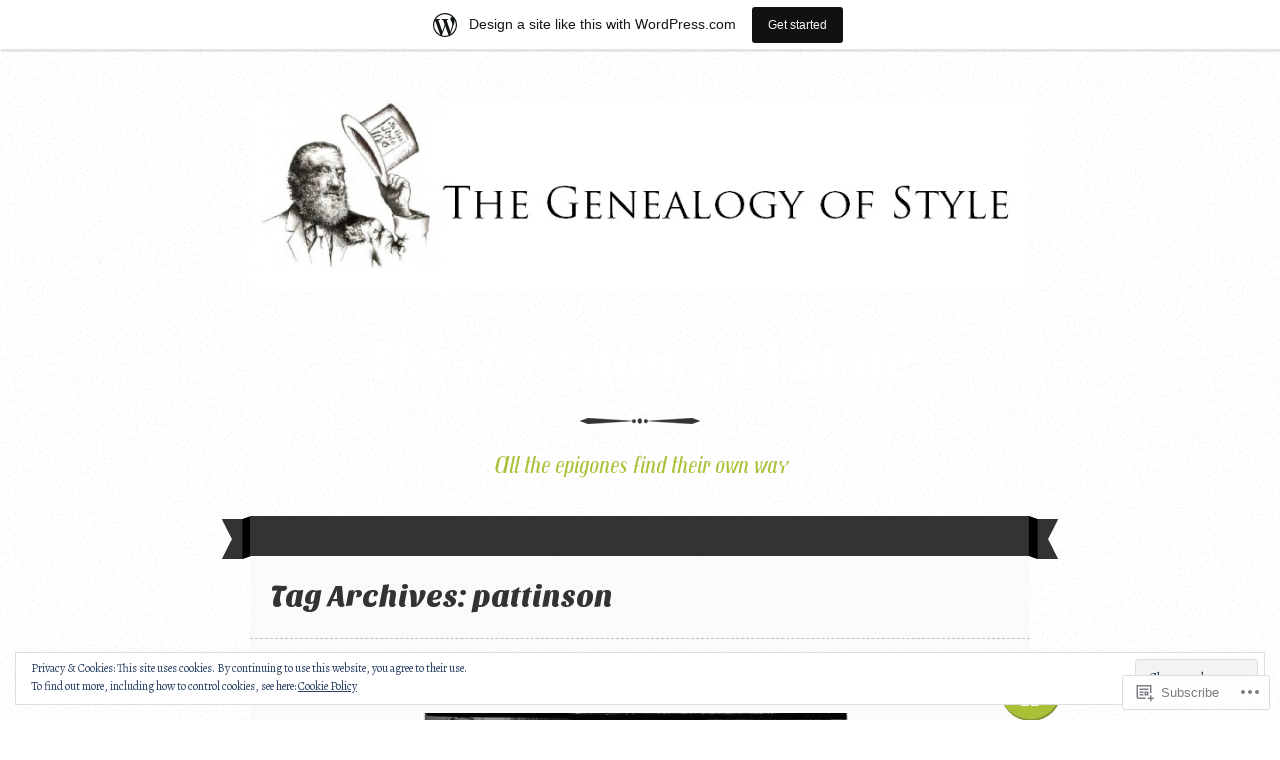

--- FILE ---
content_type: text/html; charset=UTF-8
request_url: https://thegenealogyofstyle.wordpress.com/tag/pattinson/
body_size: 86824
content:
<!DOCTYPE html>
<html lang="en">
<head>
<meta charset="UTF-8" />
<meta name="viewport" content="width=device-width, initial-scale=1, maximum-scale=10" />
<title>pattinson | The Genealogy of Style</title>
<link rel="profile" href="http://gmpg.org/xfn/11" />
<link rel="pingback" href="https://thegenealogyofstyle.wordpress.com/xmlrpc.php" />
<!--[if lt IE 9]>
<script src="https://s0.wp.com/wp-content/themes/pub/vintage-camera/js/html5.js?m=1341290872i" type="text/javascript"></script>
<![endif]-->

<meta name='robots' content='max-image-preview:large' />
<meta name="google-site-verification" content="www.sharethis.com" />
<link rel='dns-prefetch' href='//s0.wp.com' />
<link rel='dns-prefetch' href='//fonts-api.wp.com' />
<link rel='dns-prefetch' href='//af.pubmine.com' />
<link rel="alternate" type="application/rss+xml" title="The Genealogy of Style &raquo; Feed" href="https://thegenealogyofstyle.wordpress.com/feed/" />
<link rel="alternate" type="application/rss+xml" title="The Genealogy of Style &raquo; Comments Feed" href="https://thegenealogyofstyle.wordpress.com/comments/feed/" />
<link rel="alternate" type="application/rss+xml" title="The Genealogy of Style &raquo; pattinson Tag Feed" href="https://thegenealogyofstyle.wordpress.com/tag/pattinson/feed/" />
	<script type="text/javascript">
		/* <![CDATA[ */
		function addLoadEvent(func) {
			var oldonload = window.onload;
			if (typeof window.onload != 'function') {
				window.onload = func;
			} else {
				window.onload = function () {
					oldonload();
					func();
				}
			}
		}
		/* ]]> */
	</script>
	<link crossorigin='anonymous' rel='stylesheet' id='all-css-0-1' href='/_static/??-eJxtjEsOwjAMRC9EMBUoiAXiLG6wojTOR7WjiNuTdoGEYDkz7w30alzJSlkhNVO5+ZAFenh6UgFqYy0xkGHsoJQqo5KA6Ivp6EQO8P+AQxzYQlrRRbOnH3zm4j9CwjWShuzNjCsM9LvZ5Ee6T1c72cvpZs/LG8VZRLg=&cssminify=yes' type='text/css' media='all' />
<style id='wp-emoji-styles-inline-css'>

	img.wp-smiley, img.emoji {
		display: inline !important;
		border: none !important;
		box-shadow: none !important;
		height: 1em !important;
		width: 1em !important;
		margin: 0 0.07em !important;
		vertical-align: -0.1em !important;
		background: none !important;
		padding: 0 !important;
	}
/*# sourceURL=wp-emoji-styles-inline-css */
</style>
<link crossorigin='anonymous' rel='stylesheet' id='all-css-2-1' href='/wp-content/plugins/gutenberg-core/v22.2.0/build/styles/block-library/style.css?m=1764855221i&cssminify=yes' type='text/css' media='all' />
<style id='wp-block-library-inline-css'>
.has-text-align-justify {
	text-align:justify;
}
.has-text-align-justify{text-align:justify;}

/*# sourceURL=wp-block-library-inline-css */
</style><style id='global-styles-inline-css'>
:root{--wp--preset--aspect-ratio--square: 1;--wp--preset--aspect-ratio--4-3: 4/3;--wp--preset--aspect-ratio--3-4: 3/4;--wp--preset--aspect-ratio--3-2: 3/2;--wp--preset--aspect-ratio--2-3: 2/3;--wp--preset--aspect-ratio--16-9: 16/9;--wp--preset--aspect-ratio--9-16: 9/16;--wp--preset--color--black: #000000;--wp--preset--color--cyan-bluish-gray: #abb8c3;--wp--preset--color--white: #ffffff;--wp--preset--color--pale-pink: #f78da7;--wp--preset--color--vivid-red: #cf2e2e;--wp--preset--color--luminous-vivid-orange: #ff6900;--wp--preset--color--luminous-vivid-amber: #fcb900;--wp--preset--color--light-green-cyan: #7bdcb5;--wp--preset--color--vivid-green-cyan: #00d084;--wp--preset--color--pale-cyan-blue: #8ed1fc;--wp--preset--color--vivid-cyan-blue: #0693e3;--wp--preset--color--vivid-purple: #9b51e0;--wp--preset--gradient--vivid-cyan-blue-to-vivid-purple: linear-gradient(135deg,rgb(6,147,227) 0%,rgb(155,81,224) 100%);--wp--preset--gradient--light-green-cyan-to-vivid-green-cyan: linear-gradient(135deg,rgb(122,220,180) 0%,rgb(0,208,130) 100%);--wp--preset--gradient--luminous-vivid-amber-to-luminous-vivid-orange: linear-gradient(135deg,rgb(252,185,0) 0%,rgb(255,105,0) 100%);--wp--preset--gradient--luminous-vivid-orange-to-vivid-red: linear-gradient(135deg,rgb(255,105,0) 0%,rgb(207,46,46) 100%);--wp--preset--gradient--very-light-gray-to-cyan-bluish-gray: linear-gradient(135deg,rgb(238,238,238) 0%,rgb(169,184,195) 100%);--wp--preset--gradient--cool-to-warm-spectrum: linear-gradient(135deg,rgb(74,234,220) 0%,rgb(151,120,209) 20%,rgb(207,42,186) 40%,rgb(238,44,130) 60%,rgb(251,105,98) 80%,rgb(254,248,76) 100%);--wp--preset--gradient--blush-light-purple: linear-gradient(135deg,rgb(255,206,236) 0%,rgb(152,150,240) 100%);--wp--preset--gradient--blush-bordeaux: linear-gradient(135deg,rgb(254,205,165) 0%,rgb(254,45,45) 50%,rgb(107,0,62) 100%);--wp--preset--gradient--luminous-dusk: linear-gradient(135deg,rgb(255,203,112) 0%,rgb(199,81,192) 50%,rgb(65,88,208) 100%);--wp--preset--gradient--pale-ocean: linear-gradient(135deg,rgb(255,245,203) 0%,rgb(182,227,212) 50%,rgb(51,167,181) 100%);--wp--preset--gradient--electric-grass: linear-gradient(135deg,rgb(202,248,128) 0%,rgb(113,206,126) 100%);--wp--preset--gradient--midnight: linear-gradient(135deg,rgb(2,3,129) 0%,rgb(40,116,252) 100%);--wp--preset--font-size--small: 13px;--wp--preset--font-size--medium: 20px;--wp--preset--font-size--large: 36px;--wp--preset--font-size--x-large: 42px;--wp--preset--font-family--albert-sans: 'Albert Sans', sans-serif;--wp--preset--font-family--alegreya: Alegreya, serif;--wp--preset--font-family--arvo: Arvo, serif;--wp--preset--font-family--bodoni-moda: 'Bodoni Moda', serif;--wp--preset--font-family--bricolage-grotesque: 'Bricolage Grotesque', sans-serif;--wp--preset--font-family--cabin: Cabin, sans-serif;--wp--preset--font-family--chivo: Chivo, sans-serif;--wp--preset--font-family--commissioner: Commissioner, sans-serif;--wp--preset--font-family--cormorant: Cormorant, serif;--wp--preset--font-family--courier-prime: 'Courier Prime', monospace;--wp--preset--font-family--crimson-pro: 'Crimson Pro', serif;--wp--preset--font-family--dm-mono: 'DM Mono', monospace;--wp--preset--font-family--dm-sans: 'DM Sans', sans-serif;--wp--preset--font-family--dm-serif-display: 'DM Serif Display', serif;--wp--preset--font-family--domine: Domine, serif;--wp--preset--font-family--eb-garamond: 'EB Garamond', serif;--wp--preset--font-family--epilogue: Epilogue, sans-serif;--wp--preset--font-family--fahkwang: Fahkwang, sans-serif;--wp--preset--font-family--figtree: Figtree, sans-serif;--wp--preset--font-family--fira-sans: 'Fira Sans', sans-serif;--wp--preset--font-family--fjalla-one: 'Fjalla One', sans-serif;--wp--preset--font-family--fraunces: Fraunces, serif;--wp--preset--font-family--gabarito: Gabarito, system-ui;--wp--preset--font-family--ibm-plex-mono: 'IBM Plex Mono', monospace;--wp--preset--font-family--ibm-plex-sans: 'IBM Plex Sans', sans-serif;--wp--preset--font-family--ibarra-real-nova: 'Ibarra Real Nova', serif;--wp--preset--font-family--instrument-serif: 'Instrument Serif', serif;--wp--preset--font-family--inter: Inter, sans-serif;--wp--preset--font-family--josefin-sans: 'Josefin Sans', sans-serif;--wp--preset--font-family--jost: Jost, sans-serif;--wp--preset--font-family--libre-baskerville: 'Libre Baskerville', serif;--wp--preset--font-family--libre-franklin: 'Libre Franklin', sans-serif;--wp--preset--font-family--literata: Literata, serif;--wp--preset--font-family--lora: Lora, serif;--wp--preset--font-family--merriweather: Merriweather, serif;--wp--preset--font-family--montserrat: Montserrat, sans-serif;--wp--preset--font-family--newsreader: Newsreader, serif;--wp--preset--font-family--noto-sans-mono: 'Noto Sans Mono', sans-serif;--wp--preset--font-family--nunito: Nunito, sans-serif;--wp--preset--font-family--open-sans: 'Open Sans', sans-serif;--wp--preset--font-family--overpass: Overpass, sans-serif;--wp--preset--font-family--pt-serif: 'PT Serif', serif;--wp--preset--font-family--petrona: Petrona, serif;--wp--preset--font-family--piazzolla: Piazzolla, serif;--wp--preset--font-family--playfair-display: 'Playfair Display', serif;--wp--preset--font-family--plus-jakarta-sans: 'Plus Jakarta Sans', sans-serif;--wp--preset--font-family--poppins: Poppins, sans-serif;--wp--preset--font-family--raleway: Raleway, sans-serif;--wp--preset--font-family--roboto: Roboto, sans-serif;--wp--preset--font-family--roboto-slab: 'Roboto Slab', serif;--wp--preset--font-family--rubik: Rubik, sans-serif;--wp--preset--font-family--rufina: Rufina, serif;--wp--preset--font-family--sora: Sora, sans-serif;--wp--preset--font-family--source-sans-3: 'Source Sans 3', sans-serif;--wp--preset--font-family--source-serif-4: 'Source Serif 4', serif;--wp--preset--font-family--space-mono: 'Space Mono', monospace;--wp--preset--font-family--syne: Syne, sans-serif;--wp--preset--font-family--texturina: Texturina, serif;--wp--preset--font-family--urbanist: Urbanist, sans-serif;--wp--preset--font-family--work-sans: 'Work Sans', sans-serif;--wp--preset--spacing--20: 0.44rem;--wp--preset--spacing--30: 0.67rem;--wp--preset--spacing--40: 1rem;--wp--preset--spacing--50: 1.5rem;--wp--preset--spacing--60: 2.25rem;--wp--preset--spacing--70: 3.38rem;--wp--preset--spacing--80: 5.06rem;--wp--preset--shadow--natural: 6px 6px 9px rgba(0, 0, 0, 0.2);--wp--preset--shadow--deep: 12px 12px 50px rgba(0, 0, 0, 0.4);--wp--preset--shadow--sharp: 6px 6px 0px rgba(0, 0, 0, 0.2);--wp--preset--shadow--outlined: 6px 6px 0px -3px rgb(255, 255, 255), 6px 6px rgb(0, 0, 0);--wp--preset--shadow--crisp: 6px 6px 0px rgb(0, 0, 0);}:where(.is-layout-flex){gap: 0.5em;}:where(.is-layout-grid){gap: 0.5em;}body .is-layout-flex{display: flex;}.is-layout-flex{flex-wrap: wrap;align-items: center;}.is-layout-flex > :is(*, div){margin: 0;}body .is-layout-grid{display: grid;}.is-layout-grid > :is(*, div){margin: 0;}:where(.wp-block-columns.is-layout-flex){gap: 2em;}:where(.wp-block-columns.is-layout-grid){gap: 2em;}:where(.wp-block-post-template.is-layout-flex){gap: 1.25em;}:where(.wp-block-post-template.is-layout-grid){gap: 1.25em;}.has-black-color{color: var(--wp--preset--color--black) !important;}.has-cyan-bluish-gray-color{color: var(--wp--preset--color--cyan-bluish-gray) !important;}.has-white-color{color: var(--wp--preset--color--white) !important;}.has-pale-pink-color{color: var(--wp--preset--color--pale-pink) !important;}.has-vivid-red-color{color: var(--wp--preset--color--vivid-red) !important;}.has-luminous-vivid-orange-color{color: var(--wp--preset--color--luminous-vivid-orange) !important;}.has-luminous-vivid-amber-color{color: var(--wp--preset--color--luminous-vivid-amber) !important;}.has-light-green-cyan-color{color: var(--wp--preset--color--light-green-cyan) !important;}.has-vivid-green-cyan-color{color: var(--wp--preset--color--vivid-green-cyan) !important;}.has-pale-cyan-blue-color{color: var(--wp--preset--color--pale-cyan-blue) !important;}.has-vivid-cyan-blue-color{color: var(--wp--preset--color--vivid-cyan-blue) !important;}.has-vivid-purple-color{color: var(--wp--preset--color--vivid-purple) !important;}.has-black-background-color{background-color: var(--wp--preset--color--black) !important;}.has-cyan-bluish-gray-background-color{background-color: var(--wp--preset--color--cyan-bluish-gray) !important;}.has-white-background-color{background-color: var(--wp--preset--color--white) !important;}.has-pale-pink-background-color{background-color: var(--wp--preset--color--pale-pink) !important;}.has-vivid-red-background-color{background-color: var(--wp--preset--color--vivid-red) !important;}.has-luminous-vivid-orange-background-color{background-color: var(--wp--preset--color--luminous-vivid-orange) !important;}.has-luminous-vivid-amber-background-color{background-color: var(--wp--preset--color--luminous-vivid-amber) !important;}.has-light-green-cyan-background-color{background-color: var(--wp--preset--color--light-green-cyan) !important;}.has-vivid-green-cyan-background-color{background-color: var(--wp--preset--color--vivid-green-cyan) !important;}.has-pale-cyan-blue-background-color{background-color: var(--wp--preset--color--pale-cyan-blue) !important;}.has-vivid-cyan-blue-background-color{background-color: var(--wp--preset--color--vivid-cyan-blue) !important;}.has-vivid-purple-background-color{background-color: var(--wp--preset--color--vivid-purple) !important;}.has-black-border-color{border-color: var(--wp--preset--color--black) !important;}.has-cyan-bluish-gray-border-color{border-color: var(--wp--preset--color--cyan-bluish-gray) !important;}.has-white-border-color{border-color: var(--wp--preset--color--white) !important;}.has-pale-pink-border-color{border-color: var(--wp--preset--color--pale-pink) !important;}.has-vivid-red-border-color{border-color: var(--wp--preset--color--vivid-red) !important;}.has-luminous-vivid-orange-border-color{border-color: var(--wp--preset--color--luminous-vivid-orange) !important;}.has-luminous-vivid-amber-border-color{border-color: var(--wp--preset--color--luminous-vivid-amber) !important;}.has-light-green-cyan-border-color{border-color: var(--wp--preset--color--light-green-cyan) !important;}.has-vivid-green-cyan-border-color{border-color: var(--wp--preset--color--vivid-green-cyan) !important;}.has-pale-cyan-blue-border-color{border-color: var(--wp--preset--color--pale-cyan-blue) !important;}.has-vivid-cyan-blue-border-color{border-color: var(--wp--preset--color--vivid-cyan-blue) !important;}.has-vivid-purple-border-color{border-color: var(--wp--preset--color--vivid-purple) !important;}.has-vivid-cyan-blue-to-vivid-purple-gradient-background{background: var(--wp--preset--gradient--vivid-cyan-blue-to-vivid-purple) !important;}.has-light-green-cyan-to-vivid-green-cyan-gradient-background{background: var(--wp--preset--gradient--light-green-cyan-to-vivid-green-cyan) !important;}.has-luminous-vivid-amber-to-luminous-vivid-orange-gradient-background{background: var(--wp--preset--gradient--luminous-vivid-amber-to-luminous-vivid-orange) !important;}.has-luminous-vivid-orange-to-vivid-red-gradient-background{background: var(--wp--preset--gradient--luminous-vivid-orange-to-vivid-red) !important;}.has-very-light-gray-to-cyan-bluish-gray-gradient-background{background: var(--wp--preset--gradient--very-light-gray-to-cyan-bluish-gray) !important;}.has-cool-to-warm-spectrum-gradient-background{background: var(--wp--preset--gradient--cool-to-warm-spectrum) !important;}.has-blush-light-purple-gradient-background{background: var(--wp--preset--gradient--blush-light-purple) !important;}.has-blush-bordeaux-gradient-background{background: var(--wp--preset--gradient--blush-bordeaux) !important;}.has-luminous-dusk-gradient-background{background: var(--wp--preset--gradient--luminous-dusk) !important;}.has-pale-ocean-gradient-background{background: var(--wp--preset--gradient--pale-ocean) !important;}.has-electric-grass-gradient-background{background: var(--wp--preset--gradient--electric-grass) !important;}.has-midnight-gradient-background{background: var(--wp--preset--gradient--midnight) !important;}.has-small-font-size{font-size: var(--wp--preset--font-size--small) !important;}.has-medium-font-size{font-size: var(--wp--preset--font-size--medium) !important;}.has-large-font-size{font-size: var(--wp--preset--font-size--large) !important;}.has-x-large-font-size{font-size: var(--wp--preset--font-size--x-large) !important;}.has-albert-sans-font-family{font-family: var(--wp--preset--font-family--albert-sans) !important;}.has-alegreya-font-family{font-family: var(--wp--preset--font-family--alegreya) !important;}.has-arvo-font-family{font-family: var(--wp--preset--font-family--arvo) !important;}.has-bodoni-moda-font-family{font-family: var(--wp--preset--font-family--bodoni-moda) !important;}.has-bricolage-grotesque-font-family{font-family: var(--wp--preset--font-family--bricolage-grotesque) !important;}.has-cabin-font-family{font-family: var(--wp--preset--font-family--cabin) !important;}.has-chivo-font-family{font-family: var(--wp--preset--font-family--chivo) !important;}.has-commissioner-font-family{font-family: var(--wp--preset--font-family--commissioner) !important;}.has-cormorant-font-family{font-family: var(--wp--preset--font-family--cormorant) !important;}.has-courier-prime-font-family{font-family: var(--wp--preset--font-family--courier-prime) !important;}.has-crimson-pro-font-family{font-family: var(--wp--preset--font-family--crimson-pro) !important;}.has-dm-mono-font-family{font-family: var(--wp--preset--font-family--dm-mono) !important;}.has-dm-sans-font-family{font-family: var(--wp--preset--font-family--dm-sans) !important;}.has-dm-serif-display-font-family{font-family: var(--wp--preset--font-family--dm-serif-display) !important;}.has-domine-font-family{font-family: var(--wp--preset--font-family--domine) !important;}.has-eb-garamond-font-family{font-family: var(--wp--preset--font-family--eb-garamond) !important;}.has-epilogue-font-family{font-family: var(--wp--preset--font-family--epilogue) !important;}.has-fahkwang-font-family{font-family: var(--wp--preset--font-family--fahkwang) !important;}.has-figtree-font-family{font-family: var(--wp--preset--font-family--figtree) !important;}.has-fira-sans-font-family{font-family: var(--wp--preset--font-family--fira-sans) !important;}.has-fjalla-one-font-family{font-family: var(--wp--preset--font-family--fjalla-one) !important;}.has-fraunces-font-family{font-family: var(--wp--preset--font-family--fraunces) !important;}.has-gabarito-font-family{font-family: var(--wp--preset--font-family--gabarito) !important;}.has-ibm-plex-mono-font-family{font-family: var(--wp--preset--font-family--ibm-plex-mono) !important;}.has-ibm-plex-sans-font-family{font-family: var(--wp--preset--font-family--ibm-plex-sans) !important;}.has-ibarra-real-nova-font-family{font-family: var(--wp--preset--font-family--ibarra-real-nova) !important;}.has-instrument-serif-font-family{font-family: var(--wp--preset--font-family--instrument-serif) !important;}.has-inter-font-family{font-family: var(--wp--preset--font-family--inter) !important;}.has-josefin-sans-font-family{font-family: var(--wp--preset--font-family--josefin-sans) !important;}.has-jost-font-family{font-family: var(--wp--preset--font-family--jost) !important;}.has-libre-baskerville-font-family{font-family: var(--wp--preset--font-family--libre-baskerville) !important;}.has-libre-franklin-font-family{font-family: var(--wp--preset--font-family--libre-franklin) !important;}.has-literata-font-family{font-family: var(--wp--preset--font-family--literata) !important;}.has-lora-font-family{font-family: var(--wp--preset--font-family--lora) !important;}.has-merriweather-font-family{font-family: var(--wp--preset--font-family--merriweather) !important;}.has-montserrat-font-family{font-family: var(--wp--preset--font-family--montserrat) !important;}.has-newsreader-font-family{font-family: var(--wp--preset--font-family--newsreader) !important;}.has-noto-sans-mono-font-family{font-family: var(--wp--preset--font-family--noto-sans-mono) !important;}.has-nunito-font-family{font-family: var(--wp--preset--font-family--nunito) !important;}.has-open-sans-font-family{font-family: var(--wp--preset--font-family--open-sans) !important;}.has-overpass-font-family{font-family: var(--wp--preset--font-family--overpass) !important;}.has-pt-serif-font-family{font-family: var(--wp--preset--font-family--pt-serif) !important;}.has-petrona-font-family{font-family: var(--wp--preset--font-family--petrona) !important;}.has-piazzolla-font-family{font-family: var(--wp--preset--font-family--piazzolla) !important;}.has-playfair-display-font-family{font-family: var(--wp--preset--font-family--playfair-display) !important;}.has-plus-jakarta-sans-font-family{font-family: var(--wp--preset--font-family--plus-jakarta-sans) !important;}.has-poppins-font-family{font-family: var(--wp--preset--font-family--poppins) !important;}.has-raleway-font-family{font-family: var(--wp--preset--font-family--raleway) !important;}.has-roboto-font-family{font-family: var(--wp--preset--font-family--roboto) !important;}.has-roboto-slab-font-family{font-family: var(--wp--preset--font-family--roboto-slab) !important;}.has-rubik-font-family{font-family: var(--wp--preset--font-family--rubik) !important;}.has-rufina-font-family{font-family: var(--wp--preset--font-family--rufina) !important;}.has-sora-font-family{font-family: var(--wp--preset--font-family--sora) !important;}.has-source-sans-3-font-family{font-family: var(--wp--preset--font-family--source-sans-3) !important;}.has-source-serif-4-font-family{font-family: var(--wp--preset--font-family--source-serif-4) !important;}.has-space-mono-font-family{font-family: var(--wp--preset--font-family--space-mono) !important;}.has-syne-font-family{font-family: var(--wp--preset--font-family--syne) !important;}.has-texturina-font-family{font-family: var(--wp--preset--font-family--texturina) !important;}.has-urbanist-font-family{font-family: var(--wp--preset--font-family--urbanist) !important;}.has-work-sans-font-family{font-family: var(--wp--preset--font-family--work-sans) !important;}
/*# sourceURL=global-styles-inline-css */
</style>

<style id='classic-theme-styles-inline-css'>
/*! This file is auto-generated */
.wp-block-button__link{color:#fff;background-color:#32373c;border-radius:9999px;box-shadow:none;text-decoration:none;padding:calc(.667em + 2px) calc(1.333em + 2px);font-size:1.125em}.wp-block-file__button{background:#32373c;color:#fff;text-decoration:none}
/*# sourceURL=/wp-includes/css/classic-themes.min.css */
</style>
<link crossorigin='anonymous' rel='stylesheet' id='all-css-4-1' href='/_static/??-eJx9jEEOAiEQBD/kQECjeDC+ZWEnijIwYWA3/l72op689KFTVXplCCU3zE1z6reYRYfiUwlP0VYZpwxIJE4IFRd10HOU9iFA2iuhCiI7/ROiDt9WxfETT20jCOc4YUIa2D9t5eGA91xRBMZS7ATtPkTZvCtdzNEZt7f2fHq8Afl7R7w=&cssminify=yes' type='text/css' media='all' />
<link crossorigin='anonymous' rel='stylesheet' id='all-css-8-1' href='/wp-content/themes/pub/vintage-camera/style.css?m=1741693348i&cssminify=yes' type='text/css' media='all' />
<link rel='stylesheet' id='vintage-camera-googlefonts-css' href='https://fonts-api.wp.com/css?family=Sansita+One%7CTrochut%3A400%2C700%2C400italic%7CAlegreya%3A400italic%2C700italic%2C400%2C700&#038;ver=20120821' media='all' />
<link crossorigin='anonymous' rel='stylesheet' id='all-css-10-1' href='/_static/??/wp-content/mu-plugins/subscriptions/follow.css,/wp-content/mu-plugins/hover-bubbles/style.css?m=1388677319j&cssminify=yes' type='text/css' media='all' />
<style id='jetpack_facebook_likebox-inline-css'>
.widget_facebook_likebox {
	overflow: hidden;
}

/*# sourceURL=/wp-content/mu-plugins/jetpack-plugin/moon/modules/widgets/facebook-likebox/style.css */
</style>
<link crossorigin='anonymous' rel='stylesheet' id='all-css-12-1' href='/_static/??-eJx9y0EKAjEMQNELWcNARV2IZ8mUTIy0SWlTB2/vuFMQd/8tPqw1JFMndSgj1DxYtEOjORtvyZD6J/cbd/B7YrKQLaGL6RfCklHav1V0ERV/gt+oUIc6ZniIOjKFhIUavu9ruUzxcI7xdJzi/QUQRUVC&cssminify=yes' type='text/css' media='all' />
<style id='jetpack-global-styles-frontend-style-inline-css'>
:root { --font-headings: unset; --font-base: unset; --font-headings-default: -apple-system,BlinkMacSystemFont,"Segoe UI",Roboto,Oxygen-Sans,Ubuntu,Cantarell,"Helvetica Neue",sans-serif; --font-base-default: -apple-system,BlinkMacSystemFont,"Segoe UI",Roboto,Oxygen-Sans,Ubuntu,Cantarell,"Helvetica Neue",sans-serif;}
/*# sourceURL=jetpack-global-styles-frontend-style-inline-css */
</style>
<link crossorigin='anonymous' rel='stylesheet' id='all-css-14-1' href='/_static/??-eJyNjtEKwjAMRX/IGKaV+SJ+inRt7TLTZiwdw793k72oIHsJ90BybnDqwUkuIRdMI/Q8RsqKXSi9dY+VMYksw48cFLW1Q/DW++c7Uo57p7rD7aYbZYcqjiwDSxT9gB9baUOae1uDkaWx/K9uIh9DUZxX1gxxIA82e2DSsuW2md9QILgLs0xfuAiu6VLVp+PhbOrKdC9/Ong1&cssminify=yes' type='text/css' media='all' />
<script type="text/javascript" id="wpcom-actionbar-placeholder-js-extra">
/* <![CDATA[ */
var actionbardata = {"siteID":"44938912","postID":"0","siteURL":"https://thegenealogyofstyle.wordpress.com","xhrURL":"https://thegenealogyofstyle.wordpress.com/wp-admin/admin-ajax.php","nonce":"f23bfaeb8e","isLoggedIn":"","statusMessage":"","subsEmailDefault":"instantly","proxyScriptUrl":"https://s0.wp.com/wp-content/js/wpcom-proxy-request.js?m=1513050504i&amp;ver=20211021","i18n":{"followedText":"New posts from this site will now appear in your \u003Ca href=\"https://wordpress.com/reader\"\u003EReader\u003C/a\u003E","foldBar":"Collapse this bar","unfoldBar":"Expand this bar","shortLinkCopied":"Shortlink copied to clipboard."}};
//# sourceURL=wpcom-actionbar-placeholder-js-extra
/* ]]> */
</script>
<script type="text/javascript" id="jetpack-mu-wpcom-settings-js-before">
/* <![CDATA[ */
var JETPACK_MU_WPCOM_SETTINGS = {"assetsUrl":"https://s0.wp.com/wp-content/mu-plugins/jetpack-mu-wpcom-plugin/moon/jetpack_vendor/automattic/jetpack-mu-wpcom/src/build/"};
//# sourceURL=jetpack-mu-wpcom-settings-js-before
/* ]]> */
</script>
<script crossorigin='anonymous' type='text/javascript'  src='/_static/??-eJyFjuEOwiAMhF/IjqjJ0B/GZ9kASQlQpLC5t3dzGk1M9Ne1ue96FWMCRbGYWIRjkX2BlOk2NY43YvYwKl+14cV012ry9JQmYPwLQUCbu2I+4VdbqJB8tRhZcO1ZZUwFad4u5D2NP/ARtTXl0baO0NeQYEDzleo92XeOsu40g/Id8/qtCkkMu0UgUgSrU55PnMNpK/cH2bbyKN0dwvdsDw=='></script>
<script type="text/javascript" id="rlt-proxy-js-after">
/* <![CDATA[ */
	rltInitialize( {"token":null,"iframeOrigins":["https:\/\/widgets.wp.com"]} );
//# sourceURL=rlt-proxy-js-after
/* ]]> */
</script>
<link rel="EditURI" type="application/rsd+xml" title="RSD" href="https://thegenealogyofstyle.wordpress.com/xmlrpc.php?rsd" />
<meta name="generator" content="WordPress.com" />

<!-- Jetpack Open Graph Tags -->
<meta property="og:type" content="website" />
<meta property="og:title" content="pattinson &#8211; The Genealogy of Style" />
<meta property="og:url" content="https://thegenealogyofstyle.wordpress.com/tag/pattinson/" />
<meta property="og:site_name" content="The Genealogy of Style" />
<meta property="og:image" content="https://s0.wp.com/i/blank.jpg?m=1383295312i" />
<meta property="og:image:width" content="200" />
<meta property="og:image:height" content="200" />
<meta property="og:image:alt" content="" />
<meta property="og:locale" content="en_US" />
<meta property="fb:app_id" content="249643311490" />

<!-- End Jetpack Open Graph Tags -->
<link rel="shortcut icon" type="image/x-icon" href="https://s0.wp.com/i/favicon.ico?m=1713425267i" sizes="16x16 24x24 32x32 48x48" />
<link rel="icon" type="image/x-icon" href="https://s0.wp.com/i/favicon.ico?m=1713425267i" sizes="16x16 24x24 32x32 48x48" />
<link rel="apple-touch-icon" href="https://s0.wp.com/i/webclip.png?m=1713868326i" />
<link rel='openid.server' href='https://thegenealogyofstyle.wordpress.com/?openidserver=1' />
<link rel='openid.delegate' href='https://thegenealogyofstyle.wordpress.com/' />
<link rel="search" type="application/opensearchdescription+xml" href="https://thegenealogyofstyle.wordpress.com/osd.xml" title="The Genealogy of Style" />
<link rel="search" type="application/opensearchdescription+xml" href="https://s1.wp.com/opensearch.xml" title="WordPress.com" />
<meta name="theme-color" content="#ffffff" />
<meta name="description" content="Posts about pattinson written by Luixe" />
	<style type="text/css">
			.site-title a {
			color: #ffffff !important;
		}
		</style>
	<style type="text/css" id="custom-background-css">
body.custom-background { background-color: #ffffff; background-image: url("https://thegenealogyofstyle.wordpress.com/wp-content/themes/pub/vintage-camera/img/background-light.png?m=1391152508i"); background-position: left top; background-size: auto; background-repeat: repeat; background-attachment: fixed; }
</style>
	<script type="text/javascript">
/* <![CDATA[ */
var wa_client = {}; wa_client.cmd = []; wa_client.config = { 'blog_id': 44938912, 'blog_language': 'en', 'is_wordads': false, 'hosting_type': 0, 'afp_account_id': 'pub-1769176942895221', 'afp_host_id': 5038568878849053, 'theme': 'pub/vintage-camera', '_': { 'title': 'Advertisement', 'privacy_settings': 'Privacy Settings' }, 'formats': [ 'belowpost', 'bottom_sticky', 'sidebar_sticky_right', 'sidebar', 'gutenberg_rectangle', 'gutenberg_leaderboard', 'gutenberg_mobile_leaderboard', 'gutenberg_skyscraper' ] };
/* ]]> */
</script>
		<script type="text/javascript">

			window.doNotSellCallback = function() {

				var linkElements = [
					'a[href="https://wordpress.com/?ref=footer_blog"]',
					'a[href="https://wordpress.com/?ref=footer_website"]',
					'a[href="https://wordpress.com/?ref=vertical_footer"]',
					'a[href^="https://wordpress.com/?ref=footer_segment_"]',
				].join(',');

				var dnsLink = document.createElement( 'a' );
				dnsLink.href = 'https://wordpress.com/advertising-program-optout/';
				dnsLink.classList.add( 'do-not-sell-link' );
				dnsLink.rel = 'nofollow';
				dnsLink.style.marginLeft = '0.5em';
				dnsLink.textContent = 'Do Not Sell or Share My Personal Information';

				var creditLinks = document.querySelectorAll( linkElements );

				if ( 0 === creditLinks.length ) {
					return false;
				}

				Array.prototype.forEach.call( creditLinks, function( el ) {
					el.insertAdjacentElement( 'afterend', dnsLink );
				});

				return true;
			};

		</script>
		<script type="text/javascript">
	window.google_analytics_uacct = "UA-52447-2";
</script>

<script type="text/javascript">
	var _gaq = _gaq || [];
	_gaq.push(['_setAccount', 'UA-52447-2']);
	_gaq.push(['_gat._anonymizeIp']);
	_gaq.push(['_setDomainName', 'wordpress.com']);
	_gaq.push(['_initData']);
	_gaq.push(['_trackPageview']);

	(function() {
		var ga = document.createElement('script'); ga.type = 'text/javascript'; ga.async = true;
		ga.src = ('https:' == document.location.protocol ? 'https://ssl' : 'http://www') + '.google-analytics.com/ga.js';
		(document.getElementsByTagName('head')[0] || document.getElementsByTagName('body')[0]).appendChild(ga);
	})();
</script>
<link crossorigin='anonymous' rel='stylesheet' id='all-css-4-3' href='/_static/??-eJydjtsKg0AMRH+oGqy00ofSTykag0R3N8FkEf++ll6gb23fZobDYWDRAiU5JYeYCw154GQwkmuL07NDFElw5YTQBcHJwBZWmks028H3hih9DmSA7SzZKLyh1/Cr8HEpc+jBcmc4szrLBn+0MnL69+rC/UBu4KKFim3JfA10113iuWoO9ak51tV+vAFFyXy4&cssminify=yes' type='text/css' media='all' />
</head>

<body class="archive tag tag-pattinson tag-4405209 custom-background wp-theme-pubvintage-camera customizer-styles-applied group-blog style-k1000 color-dark jetpack-reblog-enabled has-marketing-bar has-marketing-bar-theme-vintage-camera">
<div id="page" class="hfeed site">
		<header id="masthead" class="site-header" role="banner">
		<hgroup>
							<a href="https://thegenealogyofstyle.wordpress.com/" title="The Genealogy of Style" rel="home">
					<img src="https://thegenealogyofstyle.wordpress.com/wp-content/uploads/2013/01/reve2.jpg" width="879" height="218" alt="" /
				</a>
						<h1 class="site-title">
				<a href="https://thegenealogyofstyle.wordpress.com/" title="The Genealogy of Style" rel="home">The Genealogy of Style</a>
			</h1>
			<div class="divider"></div>
			<h2 class="site-description">
				All the epigones find their own way			</h2>

		  	<div class="ribbon-left"></div>
		  	<div class="blackbar"></div>
		  	<div class="ribbon-right"></div>
		</hgroup>
	</header><!-- #masthead .site-header -->

	<div id="main">
		<section id="primary" class="site-content">
			<div id="content" role="main">

			
				<header class="page-header">
					<h1 class="page-title">
						Tag Archives: <span>pattinson</span>					</h1>
									</header>

				
								
					
<article id="post-3705" class="post-3705 post type-post status-publish format-standard has-post-thumbnail hentry category-anthropologysociology category-arquitecture category-art category-cinema category-design category-fashion category-illustration category-photography category-religion category-shoes tag-bell tag-bergen tag-boulat tag-capote tag-connery tag-lawrence tag-lean tag-louboutin tag-milius tag-otoole tag-oulds tag-pattinson tag-rockwell tag-saint-laurent tag-sharif tag-twombly tag-woolf">
	<header class="entry-header">
						<div class="entry-meta">
			<div class="post-date"><a href="https://thegenealogyofstyle.wordpress.com/2015/07/11/as-the-arabians-do/" rel="bookmark" title="Permanent Link toAs the Arabians&nbsp;Do"><span class="post-month">Jul</span> <span class="post-day">11</span> </a></div>		</div><!-- .entry-meta -->
				<h1 class="entry-title"><a href="https://thegenealogyofstyle.wordpress.com/2015/07/11/as-the-arabians-do/" rel="bookmark">As the Arabians&nbsp;Do</a></h1>
	</header><!-- .entry-header -->

		<div class="entry-content">
		<p style="text-align:center;"><a href="https://thegenealogyofstyle.wordpress.com/wp-content/uploads/2013/05/norman-rockwell_mosque1962.jpg"><img data-attachment-id="3717" data-permalink="https://thegenealogyofstyle.wordpress.com/2015/07/11/as-the-arabians-do/norman-rockwell_mosque1962/#main" data-orig-file="https://thegenealogyofstyle.wordpress.com/wp-content/uploads/2013/05/norman-rockwell_mosque1962.jpg" data-orig-size="1584,1600" data-comments-opened="1" data-image-meta="{&quot;aperture&quot;:&quot;0&quot;,&quot;credit&quot;:&quot;&quot;,&quot;camera&quot;:&quot;&quot;,&quot;caption&quot;:&quot;&quot;,&quot;created_timestamp&quot;:&quot;0&quot;,&quot;copyright&quot;:&quot;&quot;,&quot;focal_length&quot;:&quot;0&quot;,&quot;iso&quot;:&quot;0&quot;,&quot;shutter_speed&quot;:&quot;0&quot;,&quot;title&quot;:&quot;&quot;}" data-image-title="" data-image-description="" data-image-caption="" data-medium-file="https://thegenealogyofstyle.wordpress.com/wp-content/uploads/2013/05/norman-rockwell_mosque1962.jpg?w=297" data-large-file="https://thegenealogyofstyle.wordpress.com/wp-content/uploads/2013/05/norman-rockwell_mosque1962.jpg?w=730" class="aligncenter  wp-image-3717" src="https://thegenealogyofstyle.wordpress.com/wp-content/uploads/2013/05/norman-rockwell_mosque1962.jpg?w=429&#038;h=433" alt="" width="429" height="433" srcset="https://thegenealogyofstyle.wordpress.com/wp-content/uploads/2013/05/norman-rockwell_mosque1962.jpg?w=429 429w, https://thegenealogyofstyle.wordpress.com/wp-content/uploads/2013/05/norman-rockwell_mosque1962.jpg?w=858 858w, https://thegenealogyofstyle.wordpress.com/wp-content/uploads/2013/05/norman-rockwell_mosque1962.jpg?w=150 150w, https://thegenealogyofstyle.wordpress.com/wp-content/uploads/2013/05/norman-rockwell_mosque1962.jpg?w=297 297w, https://thegenealogyofstyle.wordpress.com/wp-content/uploads/2013/05/norman-rockwell_mosque1962.jpg?w=768 768w" sizes="(max-width: 429px) 100vw, 429px" /></a>Norman Rockwell preparing to enter a mosque</p>
<p>&nbsp;</p>
<p style="text-align:center;"> <a href="https://thegenealogyofstyle.wordpress.com/wp-content/uploads/2013/05/foto_0000000220150526174857.jpg"><img data-attachment-id="17438" data-permalink="https://thegenealogyofstyle.wordpress.com/2015/07/11/as-the-arabians-do/foto_0000000220150526174857/#main" data-orig-file="https://thegenealogyofstyle.wordpress.com/wp-content/uploads/2013/05/foto_0000000220150526174857.jpg" data-orig-size="700,474" data-comments-opened="1" data-image-meta="{&quot;aperture&quot;:&quot;0&quot;,&quot;credit&quot;:&quot;&quot;,&quot;camera&quot;:&quot;&quot;,&quot;caption&quot;:&quot;&quot;,&quot;created_timestamp&quot;:&quot;0&quot;,&quot;copyright&quot;:&quot;&quot;,&quot;focal_length&quot;:&quot;0&quot;,&quot;iso&quot;:&quot;0&quot;,&quot;shutter_speed&quot;:&quot;0&quot;,&quot;title&quot;:&quot;&quot;,&quot;orientation&quot;:&quot;0&quot;}" data-image-title="" data-image-description="" data-image-caption="" data-medium-file="https://thegenealogyofstyle.wordpress.com/wp-content/uploads/2013/05/foto_0000000220150526174857.jpg?w=300" data-large-file="https://thegenealogyofstyle.wordpress.com/wp-content/uploads/2013/05/foto_0000000220150526174857.jpg?w=700" class="aligncenter  wp-image-17438" src="https://thegenealogyofstyle.wordpress.com/wp-content/uploads/2013/05/foto_0000000220150526174857.jpg?w=512&#038;h=347" alt="" width="512" height="347" srcset="https://thegenealogyofstyle.wordpress.com/wp-content/uploads/2013/05/foto_0000000220150526174857.jpg?w=512&amp;h=347 512w, https://thegenealogyofstyle.wordpress.com/wp-content/uploads/2013/05/foto_0000000220150526174857.jpg?w=150&amp;h=102 150w, https://thegenealogyofstyle.wordpress.com/wp-content/uploads/2013/05/foto_0000000220150526174857.jpg?w=300&amp;h=203 300w, https://thegenealogyofstyle.wordpress.com/wp-content/uploads/2013/05/foto_0000000220150526174857.jpg 700w" sizes="(max-width: 512px) 100vw, 512px" /></a>Omar Sharif in <em>Lawrence of Arabia</em> (David Lean, 1962). Sharif&#8217;s first English-language role was that of Sharif Ali in David Lean&#8217;s historical epic. This performance earned him a Best Supporting Actor Oscar nomination and a Golden Globe Award for Best Supporting Actor – Motion Picture, as well as a shared Golden Globe Award for New Star of the Year – Actor.</p>
<p>&nbsp;</p>
<p style="text-align:center;"><a href="https://thegenealogyofstyle.wordpress.com/wp-content/uploads/2013/05/lawrence-of-arab.jpg"><img data-attachment-id="3713" data-permalink="https://thegenealogyofstyle.wordpress.com/2015/07/11/as-the-arabians-do/peter-otoole/#main" data-orig-file="https://thegenealogyofstyle.wordpress.com/wp-content/uploads/2013/05/lawrence-of-arab.jpg" data-orig-size="746,1000" data-comments-opened="1" data-image-meta="{&quot;aperture&quot;:&quot;0&quot;,&quot;credit&quot;:&quot;Getty Images&quot;,&quot;camera&quot;:&quot;&quot;,&quot;caption&quot;:&quot;Irish actor Peter O&#039;Toole studying for his role in Lawrence of Arabia.     (Photo by Dennis Oulds/Getty Images)&quot;,&quot;created_timestamp&quot;:&quot;0&quot;,&quot;copyright&quot;:&quot;&quot;,&quot;focal_length&quot;:&quot;0&quot;,&quot;iso&quot;:&quot;0&quot;,&quot;shutter_speed&quot;:&quot;0&quot;,&quot;title&quot;:&quot;Peter O&#039;Toole&quot;}" data-image-title="" data-image-description="" data-image-caption="" data-medium-file="https://thegenealogyofstyle.wordpress.com/wp-content/uploads/2013/05/lawrence-of-arab.jpg?w=224" data-large-file="https://thegenealogyofstyle.wordpress.com/wp-content/uploads/2013/05/lawrence-of-arab.jpg?w=730" class="aligncenter  wp-image-3713" src="https://thegenealogyofstyle.wordpress.com/wp-content/uploads/2013/05/lawrence-of-arab.jpg?w=455&#038;h=609" alt="" width="455" height="609" srcset="https://thegenealogyofstyle.wordpress.com/wp-content/uploads/2013/05/lawrence-of-arab.jpg?w=455 455w, https://thegenealogyofstyle.wordpress.com/wp-content/uploads/2013/05/lawrence-of-arab.jpg?w=112 112w, https://thegenealogyofstyle.wordpress.com/wp-content/uploads/2013/05/lawrence-of-arab.jpg?w=224 224w, https://thegenealogyofstyle.wordpress.com/wp-content/uploads/2013/05/lawrence-of-arab.jpg 746w" sizes="(max-width: 455px) 100vw, 455px" /></a>Irish actor Peter O&#8217;Toole studying for his role as T.E. Lawrence. Photo by Dennis Oulds</p>
<p>&nbsp;</p>
<p style="text-align:center;"><a href="https://thegenealogyofstyle.wordpress.com/wp-content/uploads/2013/05/lawrence-of-araby.png"><img data-attachment-id="3712" data-permalink="https://thegenealogyofstyle.wordpress.com/2015/07/11/as-the-arabians-do/lawrence-of-araby/#main" data-orig-file="https://thegenealogyofstyle.wordpress.com/wp-content/uploads/2013/05/lawrence-of-araby.png" data-orig-size="650,550" data-comments-opened="1" data-image-meta="{&quot;aperture&quot;:&quot;0&quot;,&quot;credit&quot;:&quot;&quot;,&quot;camera&quot;:&quot;&quot;,&quot;caption&quot;:&quot;&quot;,&quot;created_timestamp&quot;:&quot;0&quot;,&quot;copyright&quot;:&quot;&quot;,&quot;focal_length&quot;:&quot;0&quot;,&quot;iso&quot;:&quot;0&quot;,&quot;shutter_speed&quot;:&quot;0&quot;,&quot;title&quot;:&quot;&quot;}" data-image-title="" data-image-description="" data-image-caption="" data-medium-file="https://thegenealogyofstyle.wordpress.com/wp-content/uploads/2013/05/lawrence-of-araby.png?w=300" data-large-file="https://thegenealogyofstyle.wordpress.com/wp-content/uploads/2013/05/lawrence-of-araby.png?w=650" loading="lazy" class="aligncenter  wp-image-3712" src="https://thegenealogyofstyle.wordpress.com/wp-content/uploads/2013/05/lawrence-of-araby.png?w=457&#038;h=387" alt="" width="457" height="387" srcset="https://thegenealogyofstyle.wordpress.com/wp-content/uploads/2013/05/lawrence-of-araby.png?w=457&amp;h=387 457w, https://thegenealogyofstyle.wordpress.com/wp-content/uploads/2013/05/lawrence-of-araby.png?w=150&amp;h=127 150w, https://thegenealogyofstyle.wordpress.com/wp-content/uploads/2013/05/lawrence-of-araby.png?w=300&amp;h=254 300w, https://thegenealogyofstyle.wordpress.com/wp-content/uploads/2013/05/lawrence-of-araby.png 650w" sizes="(max-width: 457px) 100vw, 457px" /></a><em>Lawrence of Arabia</em> (David Lean, 1962)</p>
<p>&nbsp;</p>
<p style="text-align:center;"><a href="https://thegenealogyofstyle.wordpress.com/wp-content/uploads/2013/05/patterson.jpg"><img data-attachment-id="3714" data-permalink="https://thegenealogyofstyle.wordpress.com/2015/07/11/as-the-arabians-do/patterson/#main" data-orig-file="https://thegenealogyofstyle.wordpress.com/wp-content/uploads/2013/05/patterson.jpg" data-orig-size="539,688" data-comments-opened="1" data-image-meta="{&quot;aperture&quot;:&quot;0&quot;,&quot;credit&quot;:&quot;&quot;,&quot;camera&quot;:&quot;&quot;,&quot;caption&quot;:&quot;&quot;,&quot;created_timestamp&quot;:&quot;0&quot;,&quot;copyright&quot;:&quot;&quot;,&quot;focal_length&quot;:&quot;0&quot;,&quot;iso&quot;:&quot;0&quot;,&quot;shutter_speed&quot;:&quot;0&quot;,&quot;title&quot;:&quot;&quot;}" data-image-title="" data-image-description="" data-image-caption="" data-medium-file="https://thegenealogyofstyle.wordpress.com/wp-content/uploads/2013/05/patterson.jpg?w=235" data-large-file="https://thegenealogyofstyle.wordpress.com/wp-content/uploads/2013/05/patterson.jpg?w=539" loading="lazy" class="aligncenter  wp-image-3714" src="https://thegenealogyofstyle.wordpress.com/wp-content/uploads/2013/05/patterson.jpg?w=460&#038;h=587" alt="" width="460" height="587" srcset="https://thegenealogyofstyle.wordpress.com/wp-content/uploads/2013/05/patterson.jpg?w=460&amp;h=587 460w, https://thegenealogyofstyle.wordpress.com/wp-content/uploads/2013/05/patterson.jpg?w=118&amp;h=150 118w, https://thegenealogyofstyle.wordpress.com/wp-content/uploads/2013/05/patterson.jpg?w=235&amp;h=300 235w, https://thegenealogyofstyle.wordpress.com/wp-content/uploads/2013/05/patterson.jpg 539w" sizes="(max-width: 460px) 100vw, 460px" /></a>Robert Pattinson as Lawrence of Arabia in <em>Queen of the Desert</em> (Werner Herzog, 2015), based on the life of British traveller, writer, archaeologist, explorer, cartographer and political officer Gertrude Bell.</p>
<p>&nbsp;</p>
<p style="text-align:center;"><a href="https://thegenealogyofstyle.wordpress.com/wp-content/uploads/2013/05/windlion06.jpg"><img data-attachment-id="3758" data-permalink="https://thegenealogyofstyle.wordpress.com/2015/07/11/as-the-arabians-do/windlion06/#main" data-orig-file="https://thegenealogyofstyle.wordpress.com/wp-content/uploads/2013/05/windlion06.jpg" data-orig-size="379,472" data-comments-opened="1" data-image-meta="{&quot;aperture&quot;:&quot;0&quot;,&quot;credit&quot;:&quot;&quot;,&quot;camera&quot;:&quot;&quot;,&quot;caption&quot;:&quot;&quot;,&quot;created_timestamp&quot;:&quot;0&quot;,&quot;copyright&quot;:&quot;&quot;,&quot;focal_length&quot;:&quot;0&quot;,&quot;iso&quot;:&quot;0&quot;,&quot;shutter_speed&quot;:&quot;0&quot;,&quot;title&quot;:&quot;&quot;}" data-image-title="" data-image-description="" data-image-caption="" data-medium-file="https://thegenealogyofstyle.wordpress.com/wp-content/uploads/2013/05/windlion06.jpg?w=241" data-large-file="https://thegenealogyofstyle.wordpress.com/wp-content/uploads/2013/05/windlion06.jpg?w=379" loading="lazy" class="aligncenter size-full wp-image-3758" src="https://thegenealogyofstyle.wordpress.com/wp-content/uploads/2013/05/windlion06.jpg?w=730" alt=""   srcset="https://thegenealogyofstyle.wordpress.com/wp-content/uploads/2013/05/windlion06.jpg 379w, https://thegenealogyofstyle.wordpress.com/wp-content/uploads/2013/05/windlion06.jpg?w=120&amp;h=150 120w, https://thegenealogyofstyle.wordpress.com/wp-content/uploads/2013/05/windlion06.jpg?w=241&amp;h=300 241w" sizes="(max-width: 379px) 100vw, 379px" /></a><a href="https://thegenealogyofstyle.wordpress.com/wp-content/uploads/2013/05/sean.jpg"><img data-attachment-id="3757" data-permalink="https://thegenealogyofstyle.wordpress.com/2015/07/11/as-the-arabians-do/sean/#main" data-orig-file="https://thegenealogyofstyle.wordpress.com/wp-content/uploads/2013/05/sean.jpg" data-orig-size="600,400" data-comments-opened="1" data-image-meta="{&quot;aperture&quot;:&quot;0&quot;,&quot;credit&quot;:&quot;&quot;,&quot;camera&quot;:&quot;&quot;,&quot;caption&quot;:&quot;&quot;,&quot;created_timestamp&quot;:&quot;0&quot;,&quot;copyright&quot;:&quot;&quot;,&quot;focal_length&quot;:&quot;0&quot;,&quot;iso&quot;:&quot;0&quot;,&quot;shutter_speed&quot;:&quot;0&quot;,&quot;title&quot;:&quot;&quot;}" data-image-title="" data-image-description="" data-image-caption="" data-medium-file="https://thegenealogyofstyle.wordpress.com/wp-content/uploads/2013/05/sean.jpg?w=300" data-large-file="https://thegenealogyofstyle.wordpress.com/wp-content/uploads/2013/05/sean.jpg?w=600" loading="lazy" class="aligncenter  wp-image-3757" src="https://thegenealogyofstyle.wordpress.com/wp-content/uploads/2013/05/sean.jpg?w=506&#038;h=337" alt="" width="506" height="337" srcset="https://thegenealogyofstyle.wordpress.com/wp-content/uploads/2013/05/sean.jpg?w=506&amp;h=337 506w, https://thegenealogyofstyle.wordpress.com/wp-content/uploads/2013/05/sean.jpg?w=150&amp;h=100 150w, https://thegenealogyofstyle.wordpress.com/wp-content/uploads/2013/05/sean.jpg?w=300&amp;h=200 300w, https://thegenealogyofstyle.wordpress.com/wp-content/uploads/2013/05/sean.jpg 600w" sizes="(max-width: 506px) 100vw, 506px" /></a>Candice Bergen and Sean Connery in <em>The Wind and the Lion</em> (John Milius, 1975)</p>
<p>&nbsp;</p>
<p style="text-align:center;"><a href="https://thegenealogyofstyle.wordpress.com/wp-content/uploads/2013/05/virginia_woolf_and_her_friends_dressed_as_abyssinian_dignitaries_she_s_the_one_on_the_far_left_1910.jpg"><img data-attachment-id="3751" data-permalink="https://thegenealogyofstyle.wordpress.com/2015/07/11/as-the-arabians-do/virginia_woolf_and_her_friends_dressed_as_abyssinian_dignitaries_she_s_the_one_on_the_far_left_1910/#main" data-orig-file="https://thegenealogyofstyle.wordpress.com/wp-content/uploads/2013/05/virginia_woolf_and_her_friends_dressed_as_abyssinian_dignitaries_she_s_the_one_on_the_far_left_1910.jpg" data-orig-size="600,512" data-comments-opened="1" data-image-meta="{&quot;aperture&quot;:&quot;0&quot;,&quot;credit&quot;:&quot;&quot;,&quot;camera&quot;:&quot;&quot;,&quot;caption&quot;:&quot;&quot;,&quot;created_timestamp&quot;:&quot;0&quot;,&quot;copyright&quot;:&quot;&quot;,&quot;focal_length&quot;:&quot;0&quot;,&quot;iso&quot;:&quot;0&quot;,&quot;shutter_speed&quot;:&quot;0&quot;,&quot;title&quot;:&quot;&quot;}" data-image-title="" data-image-description="" data-image-caption="" data-medium-file="https://thegenealogyofstyle.wordpress.com/wp-content/uploads/2013/05/virginia_woolf_and_her_friends_dressed_as_abyssinian_dignitaries_she_s_the_one_on_the_far_left_1910.jpg?w=300" data-large-file="https://thegenealogyofstyle.wordpress.com/wp-content/uploads/2013/05/virginia_woolf_and_her_friends_dressed_as_abyssinian_dignitaries_she_s_the_one_on_the_far_left_1910.jpg?w=600" loading="lazy" class="aligncenter  wp-image-3751" src="https://thegenealogyofstyle.wordpress.com/wp-content/uploads/2013/05/virginia_woolf_and_her_friends_dressed_as_abyssinian_dignitaries_she_s_the_one_on_the_far_left_1910.jpg?w=477&#038;h=407" alt="" width="477" height="407" srcset="https://thegenealogyofstyle.wordpress.com/wp-content/uploads/2013/05/virginia_woolf_and_her_friends_dressed_as_abyssinian_dignitaries_she_s_the_one_on_the_far_left_1910.jpg?w=477&amp;h=407 477w, https://thegenealogyofstyle.wordpress.com/wp-content/uploads/2013/05/virginia_woolf_and_her_friends_dressed_as_abyssinian_dignitaries_she_s_the_one_on_the_far_left_1910.jpg?w=150&amp;h=128 150w, https://thegenealogyofstyle.wordpress.com/wp-content/uploads/2013/05/virginia_woolf_and_her_friends_dressed_as_abyssinian_dignitaries_she_s_the_one_on_the_far_left_1910.jpg?w=300&amp;h=256 300w, https://thegenealogyofstyle.wordpress.com/wp-content/uploads/2013/05/virginia_woolf_and_her_friends_dressed_as_abyssinian_dignitaries_she_s_the_one_on_the_far_left_1910.jpg 600w" sizes="(max-width: 477px) 100vw, 477px" /></a>Virginia Woolf (far left) and her friends, dressed as Abyssinian dignataries, 1910</p>
<p>&nbsp;</p>
<p style="text-align:center;"><a href="https://thegenealogyofstyle.wordpress.com/wp-content/uploads/2013/05/capote-in-tanger.jpg"><img data-attachment-id="3709" data-permalink="https://thegenealogyofstyle.wordpress.com/2015/07/11/as-the-arabians-do/capote-in-tanger/#main" data-orig-file="https://thegenealogyofstyle.wordpress.com/wp-content/uploads/2013/05/capote-in-tanger.jpg" data-orig-size="917,960" data-comments-opened="1" data-image-meta="{&quot;aperture&quot;:&quot;0&quot;,&quot;credit&quot;:&quot;&quot;,&quot;camera&quot;:&quot;&quot;,&quot;caption&quot;:&quot;&quot;,&quot;created_timestamp&quot;:&quot;0&quot;,&quot;copyright&quot;:&quot;&quot;,&quot;focal_length&quot;:&quot;0&quot;,&quot;iso&quot;:&quot;0&quot;,&quot;shutter_speed&quot;:&quot;0&quot;,&quot;title&quot;:&quot;&quot;}" data-image-title="" data-image-description="" data-image-caption="" data-medium-file="https://thegenealogyofstyle.wordpress.com/wp-content/uploads/2013/05/capote-in-tanger.jpg?w=287" data-large-file="https://thegenealogyofstyle.wordpress.com/wp-content/uploads/2013/05/capote-in-tanger.jpg?w=730" loading="lazy" class="aligncenter  wp-image-3709" src="https://thegenealogyofstyle.wordpress.com/wp-content/uploads/2013/05/capote-in-tanger.jpg?w=487&#038;h=510" alt="" width="487" height="510" srcset="https://thegenealogyofstyle.wordpress.com/wp-content/uploads/2013/05/capote-in-tanger.jpg?w=487 487w, https://thegenealogyofstyle.wordpress.com/wp-content/uploads/2013/05/capote-in-tanger.jpg?w=143 143w, https://thegenealogyofstyle.wordpress.com/wp-content/uploads/2013/05/capote-in-tanger.jpg?w=287 287w, https://thegenealogyofstyle.wordpress.com/wp-content/uploads/2013/05/capote-in-tanger.jpg?w=768 768w, https://thegenealogyofstyle.wordpress.com/wp-content/uploads/2013/05/capote-in-tanger.jpg 917w" sizes="(max-width: 487px) 100vw, 487px" /></a>Truman Capote in Tangier (Morocco)</p>
<p>&nbsp;</p>
<p style="text-align:center;"><a href="https://thegenealogyofstyle.wordpress.com/wp-content/uploads/2013/05/176-boulat.jpg"><img data-attachment-id="3708" data-permalink="https://thegenealogyofstyle.wordpress.com/2015/07/11/as-the-arabians-do/yves-saint-laurent-dans-sa-maison-de-marrakech-1976pb-0508761-24/#main" data-orig-file="https://thegenealogyofstyle.wordpress.com/wp-content/uploads/2013/05/176-boulat.jpg" data-orig-size="600,402" data-comments-opened="1" data-image-meta="{&quot;aperture&quot;:&quot;0&quot;,&quot;credit&quot;:&quot;&quot;,&quot;camera&quot;:&quot;&quot;,&quot;caption&quot;:&quot;&quot;,&quot;created_timestamp&quot;:&quot;0&quot;,&quot;copyright&quot;:&quot;&quot;,&quot;focal_length&quot;:&quot;0&quot;,&quot;iso&quot;:&quot;0&quot;,&quot;shutter_speed&quot;:&quot;0&quot;,&quot;title&quot;:&quot;Yves Saint Laurent dans sa maison de Marrakech - 1976\rPB 050876/1-24&quot;}" data-image-title="" data-image-description="" data-image-caption="" data-medium-file="https://thegenealogyofstyle.wordpress.com/wp-content/uploads/2013/05/176-boulat.jpg?w=300" data-large-file="https://thegenealogyofstyle.wordpress.com/wp-content/uploads/2013/05/176-boulat.jpg?w=600" loading="lazy" class="aligncenter  wp-image-3708" src="https://thegenealogyofstyle.wordpress.com/wp-content/uploads/2013/05/176-boulat.jpg?w=528&#038;h=354" alt="" width="528" height="354" srcset="https://thegenealogyofstyle.wordpress.com/wp-content/uploads/2013/05/176-boulat.jpg?w=528&amp;h=354 528w, https://thegenealogyofstyle.wordpress.com/wp-content/uploads/2013/05/176-boulat.jpg?w=150&amp;h=101 150w, https://thegenealogyofstyle.wordpress.com/wp-content/uploads/2013/05/176-boulat.jpg?w=300&amp;h=201 300w, https://thegenealogyofstyle.wordpress.com/wp-content/uploads/2013/05/176-boulat.jpg 600w" sizes="(max-width: 528px) 100vw, 528px" /></a>Yves Saint Laurent in Marrakesh</p>
<p>&nbsp;</p>
<p style="text-align:center;"><a href="https://thegenealogyofstyle.wordpress.com/wp-content/uploads/2013/05/christian-louboutin-shoes-on-sale-20120307060933375.jpg"><img data-attachment-id="3715" data-permalink="https://thegenealogyofstyle.wordpress.com/2015/07/11/as-the-arabians-do/christian-louboutin-shoes-on-sale-20120307060933375/#main" data-orig-file="https://thegenealogyofstyle.wordpress.com/wp-content/uploads/2013/05/christian-louboutin-shoes-on-sale-20120307060933375.jpg" data-orig-size="473,457" data-comments-opened="1" data-image-meta="{&quot;aperture&quot;:&quot;0&quot;,&quot;credit&quot;:&quot;&quot;,&quot;camera&quot;:&quot;&quot;,&quot;caption&quot;:&quot;&quot;,&quot;created_timestamp&quot;:&quot;0&quot;,&quot;copyright&quot;:&quot;&quot;,&quot;focal_length&quot;:&quot;0&quot;,&quot;iso&quot;:&quot;0&quot;,&quot;shutter_speed&quot;:&quot;0&quot;,&quot;title&quot;:&quot;&quot;}" data-image-title="" data-image-description="" data-image-caption="" data-medium-file="https://thegenealogyofstyle.wordpress.com/wp-content/uploads/2013/05/christian-louboutin-shoes-on-sale-20120307060933375.jpg?w=300" data-large-file="https://thegenealogyofstyle.wordpress.com/wp-content/uploads/2013/05/christian-louboutin-shoes-on-sale-20120307060933375.jpg?w=473" loading="lazy" class="aligncenter  wp-image-3715" src="https://thegenealogyofstyle.wordpress.com/wp-content/uploads/2013/05/christian-louboutin-shoes-on-sale-20120307060933375.jpg?w=445&#038;h=430" alt="" width="445" height="430" srcset="https://thegenealogyofstyle.wordpress.com/wp-content/uploads/2013/05/christian-louboutin-shoes-on-sale-20120307060933375.jpg?w=445&amp;h=430 445w, https://thegenealogyofstyle.wordpress.com/wp-content/uploads/2013/05/christian-louboutin-shoes-on-sale-20120307060933375.jpg?w=150&amp;h=145 150w, https://thegenealogyofstyle.wordpress.com/wp-content/uploads/2013/05/christian-louboutin-shoes-on-sale-20120307060933375.jpg?w=300&amp;h=290 300w, https://thegenealogyofstyle.wordpress.com/wp-content/uploads/2013/05/christian-louboutin-shoes-on-sale-20120307060933375.jpg 473w" sizes="(max-width: 445px) 100vw, 445px" /></a><a href="https://thegenealogyofstyle.wordpress.com/wp-content/uploads/2013/05/christian-louboutin-shoes-on-sale-20120307060959234.jpg"><img data-attachment-id="3716" data-permalink="https://thegenealogyofstyle.wordpress.com/2015/07/11/as-the-arabians-do/christian-louboutin-shoes-on-sale-20120307060959234/#main" data-orig-file="https://thegenealogyofstyle.wordpress.com/wp-content/uploads/2013/05/christian-louboutin-shoes-on-sale-20120307060959234.jpg" data-orig-size="500,477" data-comments-opened="1" data-image-meta="{&quot;aperture&quot;:&quot;0&quot;,&quot;credit&quot;:&quot;&quot;,&quot;camera&quot;:&quot;&quot;,&quot;caption&quot;:&quot;&quot;,&quot;created_timestamp&quot;:&quot;0&quot;,&quot;copyright&quot;:&quot;&quot;,&quot;focal_length&quot;:&quot;0&quot;,&quot;iso&quot;:&quot;0&quot;,&quot;shutter_speed&quot;:&quot;0&quot;,&quot;title&quot;:&quot;&quot;}" data-image-title="" data-image-description="" data-image-caption="" data-medium-file="https://thegenealogyofstyle.wordpress.com/wp-content/uploads/2013/05/christian-louboutin-shoes-on-sale-20120307060959234.jpg?w=300" data-large-file="https://thegenealogyofstyle.wordpress.com/wp-content/uploads/2013/05/christian-louboutin-shoes-on-sale-20120307060959234.jpg?w=500" loading="lazy" class="aligncenter  wp-image-3716" src="https://thegenealogyofstyle.wordpress.com/wp-content/uploads/2013/05/christian-louboutin-shoes-on-sale-20120307060959234.jpg?w=434&#038;h=414" alt="" width="434" height="414" srcset="https://thegenealogyofstyle.wordpress.com/wp-content/uploads/2013/05/christian-louboutin-shoes-on-sale-20120307060959234.jpg?w=434&amp;h=414 434w, https://thegenealogyofstyle.wordpress.com/wp-content/uploads/2013/05/christian-louboutin-shoes-on-sale-20120307060959234.jpg?w=150&amp;h=143 150w, https://thegenealogyofstyle.wordpress.com/wp-content/uploads/2013/05/christian-louboutin-shoes-on-sale-20120307060959234.jpg?w=300&amp;h=286 300w, https://thegenealogyofstyle.wordpress.com/wp-content/uploads/2013/05/christian-louboutin-shoes-on-sale-20120307060959234.jpg 500w" sizes="(max-width: 434px) 100vw, 434px" /></a></p>
<p style="text-align:center;"><a href="https://thegenealogyofstyle.wordpress.com/wp-content/uploads/2013/05/christian-louboutin-shoes-on-sale-20120307060233921.jpg"><img data-attachment-id="3710" data-permalink="https://thegenealogyofstyle.wordpress.com/2015/07/11/as-the-arabians-do/christian-louboutin-shoes-on-sale-20120307060233921/#main" data-orig-file="https://thegenealogyofstyle.wordpress.com/wp-content/uploads/2013/05/christian-louboutin-shoes-on-sale-20120307060233921.jpg" data-orig-size="500,482" data-comments-opened="1" data-image-meta="{&quot;aperture&quot;:&quot;0&quot;,&quot;credit&quot;:&quot;&quot;,&quot;camera&quot;:&quot;&quot;,&quot;caption&quot;:&quot;&quot;,&quot;created_timestamp&quot;:&quot;0&quot;,&quot;copyright&quot;:&quot;&quot;,&quot;focal_length&quot;:&quot;0&quot;,&quot;iso&quot;:&quot;0&quot;,&quot;shutter_speed&quot;:&quot;0&quot;,&quot;title&quot;:&quot;&quot;}" data-image-title="" data-image-description="" data-image-caption="" data-medium-file="https://thegenealogyofstyle.wordpress.com/wp-content/uploads/2013/05/christian-louboutin-shoes-on-sale-20120307060233921.jpg?w=300" data-large-file="https://thegenealogyofstyle.wordpress.com/wp-content/uploads/2013/05/christian-louboutin-shoes-on-sale-20120307060233921.jpg?w=500" loading="lazy" class="aligncenter  wp-image-3710" src="https://thegenealogyofstyle.wordpress.com/wp-content/uploads/2013/05/christian-louboutin-shoes-on-sale-20120307060233921.jpg?w=456&#038;h=440" alt="" width="456" height="440" srcset="https://thegenealogyofstyle.wordpress.com/wp-content/uploads/2013/05/christian-louboutin-shoes-on-sale-20120307060233921.jpg?w=456&amp;h=440 456w, https://thegenealogyofstyle.wordpress.com/wp-content/uploads/2013/05/christian-louboutin-shoes-on-sale-20120307060233921.jpg?w=150&amp;h=145 150w, https://thegenealogyofstyle.wordpress.com/wp-content/uploads/2013/05/christian-louboutin-shoes-on-sale-20120307060233921.jpg?w=300&amp;h=289 300w, https://thegenealogyofstyle.wordpress.com/wp-content/uploads/2013/05/christian-louboutin-shoes-on-sale-20120307060233921.jpg 500w" sizes="(max-width: 456px) 100vw, 456px" /></a><a href="https://thegenealogyofstyle.wordpress.com/wp-content/uploads/2013/05/louboutin.jpg"><img data-attachment-id="3711" data-permalink="https://thegenealogyofstyle.wordpress.com/2015/07/11/as-the-arabians-do/louboutin/#main" data-orig-file="https://thegenealogyofstyle.wordpress.com/wp-content/uploads/2013/05/louboutin.jpg" data-orig-size="400,500" data-comments-opened="1" data-image-meta="{&quot;aperture&quot;:&quot;0&quot;,&quot;credit&quot;:&quot;&quot;,&quot;camera&quot;:&quot;&quot;,&quot;caption&quot;:&quot;&quot;,&quot;created_timestamp&quot;:&quot;0&quot;,&quot;copyright&quot;:&quot;&quot;,&quot;focal_length&quot;:&quot;0&quot;,&quot;iso&quot;:&quot;0&quot;,&quot;shutter_speed&quot;:&quot;0&quot;,&quot;title&quot;:&quot;&quot;}" data-image-title="" data-image-description="" data-image-caption="" data-medium-file="https://thegenealogyofstyle.wordpress.com/wp-content/uploads/2013/05/louboutin.jpg?w=240" data-large-file="https://thegenealogyofstyle.wordpress.com/wp-content/uploads/2013/05/louboutin.jpg?w=400" loading="lazy" class="aligncenter size-full wp-image-3711" src="https://thegenealogyofstyle.wordpress.com/wp-content/uploads/2013/05/louboutin.jpg?w=730" alt=""   srcset="https://thegenealogyofstyle.wordpress.com/wp-content/uploads/2013/05/louboutin.jpg 400w, https://thegenealogyofstyle.wordpress.com/wp-content/uploads/2013/05/louboutin.jpg?w=120&amp;h=150 120w, https://thegenealogyofstyle.wordpress.com/wp-content/uploads/2013/05/louboutin.jpg?w=240&amp;h=300 240w" sizes="(max-width: 400px) 100vw, 400px" /></a>Christian Louboutin purchased a villa near the Nile river</p>
<p>&nbsp;</p>
<p style="text-align:center;"><a href="https://thegenealogyofstyle.wordpress.com/wp-content/uploads/2013/05/cy_twombly_egypt_1962-tatiana-franchetti.jpg"><img data-attachment-id="3706" data-permalink="https://thegenealogyofstyle.wordpress.com/2015/07/11/as-the-arabians-do/cy_twombly_egypt_1962-tatiana-franchetti/#main" data-orig-file="https://thegenealogyofstyle.wordpress.com/wp-content/uploads/2013/05/cy_twombly_egypt_1962-tatiana-franchetti.jpg" data-orig-size="426,626" data-comments-opened="1" data-image-meta="{&quot;aperture&quot;:&quot;0&quot;,&quot;credit&quot;:&quot;&quot;,&quot;camera&quot;:&quot;&quot;,&quot;caption&quot;:&quot;&quot;,&quot;created_timestamp&quot;:&quot;0&quot;,&quot;copyright&quot;:&quot;&quot;,&quot;focal_length&quot;:&quot;0&quot;,&quot;iso&quot;:&quot;0&quot;,&quot;shutter_speed&quot;:&quot;0&quot;,&quot;title&quot;:&quot;&quot;}" data-image-title="" data-image-description="" data-image-caption="" data-medium-file="https://thegenealogyofstyle.wordpress.com/wp-content/uploads/2013/05/cy_twombly_egypt_1962-tatiana-franchetti.jpg?w=204" data-large-file="https://thegenealogyofstyle.wordpress.com/wp-content/uploads/2013/05/cy_twombly_egypt_1962-tatiana-franchetti.jpg?w=426" loading="lazy" class="aligncenter size-full wp-image-3706" src="https://thegenealogyofstyle.wordpress.com/wp-content/uploads/2013/05/cy_twombly_egypt_1962-tatiana-franchetti.jpg?w=730" alt=""   srcset="https://thegenealogyofstyle.wordpress.com/wp-content/uploads/2013/05/cy_twombly_egypt_1962-tatiana-franchetti.jpg 426w, https://thegenealogyofstyle.wordpress.com/wp-content/uploads/2013/05/cy_twombly_egypt_1962-tatiana-franchetti.jpg?w=102&amp;h=150 102w, https://thegenealogyofstyle.wordpress.com/wp-content/uploads/2013/05/cy_twombly_egypt_1962-tatiana-franchetti.jpg?w=204&amp;h=300 204w" sizes="(max-width: 426px) 100vw, 426px" /></a>Cy Twombly in Egypt. Photo by Tatiana Franchetti</p>
<div id="jp-post-flair" class="sharedaddy sd-rating-enabled sd-like-enabled sd-sharing-enabled"><div class="sharedaddy sd-sharing-enabled"><div class="robots-nocontent sd-block sd-social sd-social-official sd-sharing"><h3 class="sd-title">Share this:</h3><div class="sd-content"><ul><li class="share-twitter"><a href="https://twitter.com/share" class="twitter-share-button" data-url="https://thegenealogyofstyle.wordpress.com/2015/07/11/as-the-arabians-do/" data-text="As the Arabians Do"  data-related="wordpressdotcom">Tweet</a></li><li class="share-facebook"><div class="fb-share-button" data-href="https://thegenealogyofstyle.wordpress.com/2015/07/11/as-the-arabians-do/" data-layout="button_count"></div></li><li class="share-pinterest"><div class="pinterest_button"><a href="https://www.pinterest.com/pin/create/button/?url=https%3A%2F%2Fthegenealogyofstyle.wordpress.com%2F2015%2F07%2F11%2Fas-the-arabians-do%2F&#038;media=https%3A%2F%2Fthegenealogyofstyle.wordpress.com%2Fwp-content%2Fuploads%2F2013%2F05%2Fpatterson.jpg&#038;description=As%20the%20Arabians%20Do" data-pin-do="buttonPin" data-pin-config="beside"><img src="//assets.pinterest.com/images/pidgets/pinit_fg_en_rect_gray_20.png" /></a></div></li><li class="share-tumblr"><a class="tumblr-share-button" target="_blank" href="https://www.tumblr.com/share" data-title="As the Arabians Do" data-content="https://thegenealogyofstyle.wordpress.com/2015/07/11/as-the-arabians-do/" title="Share on Tumblr"data-posttype="link">Share on Tumblr</a></li><li class="share-linkedin"><div class="linkedin_button"><script type="in/share" data-url="https://thegenealogyofstyle.wordpress.com/2015/07/11/as-the-arabians-do/" data-counter="right"></script></div></li><li class="share-end"></li></ul></div></div></div><div class='sharedaddy sd-block sd-like jetpack-likes-widget-wrapper jetpack-likes-widget-unloaded' id='like-post-wrapper-44938912-3705-6972f47e58845' data-src='//widgets.wp.com/likes/index.html?ver=20260123#blog_id=44938912&amp;post_id=3705&amp;origin=thegenealogyofstyle.wordpress.com&amp;obj_id=44938912-3705-6972f47e58845' data-name='like-post-frame-44938912-3705-6972f47e58845' data-title='Like or Reblog'><div class='likes-widget-placeholder post-likes-widget-placeholder' style='height: 55px;'><span class='button'><span>Like</span></span> <span class='loading'>Loading...</span></div><span class='sd-text-color'></span><a class='sd-link-color'></a></div></div>			</div><!-- .entry-content -->
	
	<footer class="entry-meta">
								<span class="cat-links">
				<a href="https://thegenealogyofstyle.wordpress.com/category/anthropologysociology/" rel="category tag">Anthropology/Sociology</a> <a href="https://thegenealogyofstyle.wordpress.com/category/arquitecture/" rel="category tag">Arquitecture</a> <a href="https://thegenealogyofstyle.wordpress.com/category/art/" rel="category tag">Art</a> <a href="https://thegenealogyofstyle.wordpress.com/category/cinema/" rel="category tag">Cinema</a> <a href="https://thegenealogyofstyle.wordpress.com/category/design/" rel="category tag">Design</a> <a href="https://thegenealogyofstyle.wordpress.com/category/fashion/" rel="category tag">Fashion</a> <a href="https://thegenealogyofstyle.wordpress.com/category/illustration/" rel="category tag">Illustration</a> <a href="https://thegenealogyofstyle.wordpress.com/category/photography/" rel="category tag">Photography</a> <a href="https://thegenealogyofstyle.wordpress.com/category/religion/" rel="category tag">Religion</a> <a href="https://thegenealogyofstyle.wordpress.com/category/shoes/" rel="category tag">Shoes</a>			</span>
			
		
				<span class="comments-link"><a href="https://thegenealogyofstyle.wordpress.com/2015/07/11/as-the-arabians-do/#respond">Leave a comment</a></span>
		
	</footer><!-- #entry-meta -->
</article><!-- #post-3705 -->
				
					
<article id="post-11885" class="post-11885 post type-post status-publish format-standard has-post-thumbnail hentry category-cinema category-literature category-music tag-bac tag-douglas tag-forst tag-lemoine tag-maupassant tag-pattinson tag-ricci tag-rubes tag-sanders tag-scott tag-thomas tag-thurman tag-william">
	<header class="entry-header">
						<div class="entry-meta">
			<div class="post-date"><a href="https://thegenealogyofstyle.wordpress.com/2014/10/23/the-history-of-a-scoundrel/" rel="bookmark" title="Permanent Link toThe History of A&nbsp;Scoundrel"><span class="post-month">Oct</span> <span class="post-day">23</span> </a></div>		</div><!-- .entry-meta -->
				<h1 class="entry-title"><a href="https://thegenealogyofstyle.wordpress.com/2014/10/23/the-history-of-a-scoundrel/" rel="bookmark">The History of A&nbsp;Scoundrel</a></h1>
	</header><!-- .entry-header -->

		<div class="entry-content">
		<p style="text-align:center;"><a href="https://thegenealogyofstyle.wordpress.com/wp-content/uploads/2014/10/the_private_affairs_of_bel_ami_poster.jpg"><img data-attachment-id="11902" data-permalink="https://thegenealogyofstyle.wordpress.com/2014/10/23/the-history-of-a-scoundrel/the_private_affairs_of_bel_ami_poster/#main" data-orig-file="https://thegenealogyofstyle.wordpress.com/wp-content/uploads/2014/10/the_private_affairs_of_bel_ami_poster.jpg" data-orig-size="300,592" data-comments-opened="1" data-image-meta="{&quot;aperture&quot;:&quot;0&quot;,&quot;credit&quot;:&quot;Adam Lounsbery&quot;,&quot;camera&quot;:&quot;&quot;,&quot;caption&quot;:&quot;&quot;,&quot;created_timestamp&quot;:&quot;0&quot;,&quot;copyright&quot;:&quot;&quot;,&quot;focal_length&quot;:&quot;0&quot;,&quot;iso&quot;:&quot;0&quot;,&quot;shutter_speed&quot;:&quot;0&quot;,&quot;title&quot;:&quot;&quot;,&quot;orientation&quot;:&quot;1&quot;}" data-image-title="" data-image-description="" data-image-caption="" data-medium-file="https://thegenealogyofstyle.wordpress.com/wp-content/uploads/2014/10/the_private_affairs_of_bel_ami_poster.jpg?w=152" data-large-file="https://thegenealogyofstyle.wordpress.com/wp-content/uploads/2014/10/the_private_affairs_of_bel_ami_poster.jpg?w=300" loading="lazy" class="aligncenter size-full wp-image-11902" src="https://thegenealogyofstyle.wordpress.com/wp-content/uploads/2014/10/the_private_affairs_of_bel_ami_poster.jpg?w=730" alt=""   srcset="https://thegenealogyofstyle.wordpress.com/wp-content/uploads/2014/10/the_private_affairs_of_bel_ami_poster.jpg 300w, https://thegenealogyofstyle.wordpress.com/wp-content/uploads/2014/10/the_private_affairs_of_bel_ami_poster.jpg?w=76&amp;h=150 76w, https://thegenealogyofstyle.wordpress.com/wp-content/uploads/2014/10/the_private_affairs_of_bel_ami_poster.jpg?w=152&amp;h=300 152w" sizes="(max-width: 300px) 100vw, 300px" /></a><em>The Private Affairs of Bel Ami</em> (Albert Lewin, 1947) is an American drama film which stars George Sanders as a ruthless cad who uses women to rise in Parisian society. It was based on the <strong>Guy de Maupassant</strong> novel <em>Bel Ami</em>.</p>
<p>&nbsp;<br />
&nbsp;</p>
<p>The film was the swan song of the actor <strong>Warren William</strong> due to his health continuing to deteriorate. He was unable to work for most of 1947, the year the filming of <em>The Private Affairs of Bel Ami</em> finished. This was the first role of <strong>Susan Douglas Rubes</strong> who had to sign a seven-year contact or else she could not act in any more films. Signing actors and actresses for seven years was a common thing for studios to do at the time. Due to restrictions imposed by the Motion Picture Production Code, certain scenes needed to be censored.</p>
<p>&nbsp;<br />
&nbsp;</p>
<p style="text-align:center;"><a href="https://thegenealogyofstyle.wordpress.com/wp-content/uploads/2014/10/bel-ami1.jpg"><img data-attachment-id="11903" data-permalink="https://thegenealogyofstyle.wordpress.com/2014/10/23/the-history-of-a-scoundrel/bel-ami1/#main" data-orig-file="https://thegenealogyofstyle.wordpress.com/wp-content/uploads/2014/10/bel-ami1.jpg" data-orig-size="506,606" data-comments-opened="1" data-image-meta="{&quot;aperture&quot;:&quot;0&quot;,&quot;credit&quot;:&quot;&quot;,&quot;camera&quot;:&quot;&quot;,&quot;caption&quot;:&quot;&quot;,&quot;created_timestamp&quot;:&quot;0&quot;,&quot;copyright&quot;:&quot;&quot;,&quot;focal_length&quot;:&quot;0&quot;,&quot;iso&quot;:&quot;0&quot;,&quot;shutter_speed&quot;:&quot;0&quot;,&quot;title&quot;:&quot;&quot;,&quot;orientation&quot;:&quot;0&quot;}" data-image-title="" data-image-description="" data-image-caption="" data-medium-file="https://thegenealogyofstyle.wordpress.com/wp-content/uploads/2014/10/bel-ami1.jpg?w=250" data-large-file="https://thegenealogyofstyle.wordpress.com/wp-content/uploads/2014/10/bel-ami1.jpg?w=506" loading="lazy" class="aligncenter size-full wp-image-11903" src="https://thegenealogyofstyle.wordpress.com/wp-content/uploads/2014/10/bel-ami1.jpg?w=730" alt=""   srcset="https://thegenealogyofstyle.wordpress.com/wp-content/uploads/2014/10/bel-ami1.jpg 506w, https://thegenealogyofstyle.wordpress.com/wp-content/uploads/2014/10/bel-ami1.jpg?w=125&amp;h=150 125w, https://thegenealogyofstyle.wordpress.com/wp-content/uploads/2014/10/bel-ami1.jpg?w=250&amp;h=300 250w" sizes="(max-width: 506px) 100vw, 506px" /></a>Drawing by Ferdinand Bac, engraving by G. Lemoine</p>
<p>&nbsp;<br />
&nbsp;</p>
<p><em>Bel Ami</em> is the second novel by French author Guy de Maupassant, published in 1885; an English translation titled<em> Bel Ami, or, The History of a Scoundrel: A Novel</em>, first appeared in 1903.</p>
<p>The story chronicles journalist Georges Duroy&#8217;s corrupt rise to power from a poor ex-Non-commissioned officer to one of the most successful men in Paris, most of which he achieves by manipulating a series of powerful, intelligent, and wealthy mistresses.</p>
<p>&nbsp;<br />
&nbsp;</p>
<p><a href="https://thegenealogyofstyle.wordpress.com/wp-content/uploads/2014/10/57.jpg"><img data-attachment-id="11904" data-permalink="https://thegenealogyofstyle.wordpress.com/2014/10/23/the-history-of-a-scoundrel/_57/#main" data-orig-file="https://thegenealogyofstyle.wordpress.com/wp-content/uploads/2014/10/57.jpg" data-orig-size="580,859" data-comments-opened="1" data-image-meta="{&quot;aperture&quot;:&quot;0&quot;,&quot;credit&quot;:&quot;&quot;,&quot;camera&quot;:&quot;&quot;,&quot;caption&quot;:&quot;&quot;,&quot;created_timestamp&quot;:&quot;0&quot;,&quot;copyright&quot;:&quot;&quot;,&quot;focal_length&quot;:&quot;0&quot;,&quot;iso&quot;:&quot;0&quot;,&quot;shutter_speed&quot;:&quot;0&quot;,&quot;title&quot;:&quot;&quot;,&quot;orientation&quot;:&quot;0&quot;}" data-image-title="" data-image-description="" data-image-caption="" data-medium-file="https://thegenealogyofstyle.wordpress.com/wp-content/uploads/2014/10/57.jpg?w=203" data-large-file="https://thegenealogyofstyle.wordpress.com/wp-content/uploads/2014/10/57.jpg?w=580" loading="lazy" src="https://thegenealogyofstyle.wordpress.com/wp-content/uploads/2014/10/57.jpg?w=730" alt=""   class="aligncenter size-full wp-image-11904" srcset="https://thegenealogyofstyle.wordpress.com/wp-content/uploads/2014/10/57.jpg 580w, https://thegenealogyofstyle.wordpress.com/wp-content/uploads/2014/10/57.jpg?w=101&amp;h=150 101w, https://thegenealogyofstyle.wordpress.com/wp-content/uploads/2014/10/57.jpg?w=203&amp;h=300 203w" sizes="(max-width: 580px) 100vw, 580px" /></a></p>
<p>&nbsp;<br />
&nbsp;</p>
<p>The novel was adapted into film several times, including <em>Bel Ami</em> (<strong>Willi Forst</strong>, 1939). A Swedish pornographic version <em>For Men Only</em> (<strong>Mac Ahlberg</strong>, 1976) which had the tagline &#8220;<strong>Harry Reems</strong>&#8216; Last Adult Film&#8221;, and <em>Bel Ami</em> (<strong>Declan Donnellan</strong> and <strong>Nick Ormerod</strong>, 2012) the drama film starring <strong>Robert Pattinson</strong>, <strong>Uma Thurman</strong>, <strong>Kristin Scott Thomas</strong>, <strong>Christina Ricci</strong> and Colm Meaney.</p>
<p>In the film <em>Bei dir war es immer so schön</em> (Hans Wolff, 1954) Willi Forst plays a film director who together with two musicians (played by Georg Thomalla and Heinz Drache), composes the lyrics of the hit song <em>Bel Ami</em>, which finally he sings.</p>
<div id="atatags-370373-6972f47e5b095">
		<script type="text/javascript">
			__ATA = window.__ATA || {};
			__ATA.cmd = window.__ATA.cmd || [];
			__ATA.cmd.push(function() {
				__ATA.initVideoSlot('atatags-370373-6972f47e5b095', {
					sectionId: '370373',
					format: 'inread'
				});
			});
		</script>
	</div><div id="jp-post-flair" class="sharedaddy sd-rating-enabled sd-like-enabled sd-sharing-enabled"><div class="sharedaddy sd-sharing-enabled"><div class="robots-nocontent sd-block sd-social sd-social-official sd-sharing"><h3 class="sd-title">Share this:</h3><div class="sd-content"><ul><li class="share-twitter"><a href="https://twitter.com/share" class="twitter-share-button" data-url="https://thegenealogyofstyle.wordpress.com/2014/10/23/the-history-of-a-scoundrel/" data-text="The History of A Scoundrel"  data-related="wordpressdotcom">Tweet</a></li><li class="share-facebook"><div class="fb-share-button" data-href="https://thegenealogyofstyle.wordpress.com/2014/10/23/the-history-of-a-scoundrel/" data-layout="button_count"></div></li><li class="share-pinterest"><div class="pinterest_button"><a href="https://www.pinterest.com/pin/create/button/?url=https%3A%2F%2Fthegenealogyofstyle.wordpress.com%2F2014%2F10%2F23%2Fthe-history-of-a-scoundrel%2F&#038;media=https%3A%2F%2Fthegenealogyofstyle.wordpress.com%2Fwp-content%2Fuploads%2F2014%2F10%2Fthe_private_affairs_of_bel_ami_poster.jpg&#038;description=The%20History%20of%20A%20Scoundrel" data-pin-do="buttonPin" data-pin-config="beside"><img src="//assets.pinterest.com/images/pidgets/pinit_fg_en_rect_gray_20.png" /></a></div></li><li class="share-tumblr"><a class="tumblr-share-button" target="_blank" href="https://www.tumblr.com/share" data-title="The History of A Scoundrel" data-content="https://thegenealogyofstyle.wordpress.com/2014/10/23/the-history-of-a-scoundrel/" title="Share on Tumblr"data-posttype="link">Share on Tumblr</a></li><li class="share-linkedin"><div class="linkedin_button"><script type="in/share" data-url="https://thegenealogyofstyle.wordpress.com/2014/10/23/the-history-of-a-scoundrel/" data-counter="right"></script></div></li><li class="share-end"></li></ul></div></div></div><div class='sharedaddy sd-block sd-like jetpack-likes-widget-wrapper jetpack-likes-widget-unloaded' id='like-post-wrapper-44938912-11885-6972f47e5ba08' data-src='//widgets.wp.com/likes/index.html?ver=20260123#blog_id=44938912&amp;post_id=11885&amp;origin=thegenealogyofstyle.wordpress.com&amp;obj_id=44938912-11885-6972f47e5ba08' data-name='like-post-frame-44938912-11885-6972f47e5ba08' data-title='Like or Reblog'><div class='likes-widget-placeholder post-likes-widget-placeholder' style='height: 55px;'><span class='button'><span>Like</span></span> <span class='loading'>Loading...</span></div><span class='sd-text-color'></span><a class='sd-link-color'></a></div></div>			</div><!-- .entry-content -->
	
	<footer class="entry-meta">
								<span class="cat-links">
				<a href="https://thegenealogyofstyle.wordpress.com/category/cinema/" rel="category tag">Cinema</a> <a href="https://thegenealogyofstyle.wordpress.com/category/literature/" rel="category tag">Literature</a> <a href="https://thegenealogyofstyle.wordpress.com/category/music/" rel="category tag">Music</a>			</span>
			
		
				<span class="comments-link"><a href="https://thegenealogyofstyle.wordpress.com/2014/10/23/the-history-of-a-scoundrel/#respond">Leave a comment</a></span>
		
	</footer><!-- #entry-meta -->
</article><!-- #post-11885 -->
				
					
<article id="post-7579" class="post-7579 post type-post status-publish format-standard has-post-thumbnail hentry category-art category-cinema category-couplespartners category-literature category-nature category-philosophy category-photography category-poetry category-quotation category-sailors tag-beltran tag-dali tag-lorca tag-morrison tag-pattinson tag-sartre">
	<header class="entry-header">
						<div class="entry-meta">
			<div class="post-date"><a href="https://thegenealogyofstyle.wordpress.com/2014/02/06/rock-the-boat/" rel="bookmark" title="Permanent Link toRock the Boat"><span class="post-month">Feb</span> <span class="post-day">6</span> </a></div>		</div><!-- .entry-meta -->
				<h1 class="entry-title"><a href="https://thegenealogyofstyle.wordpress.com/2014/02/06/rock-the-boat/" rel="bookmark">Rock the Boat</a></h1>
	</header><!-- .entry-header -->

		<div class="entry-content">
		<p style="text-align:right;">&#8220;Only the guy who isn&#8217;t rowing has time to rock the boat&#8221;<br />
<strong>Jean-Paul Sartre</strong></p>
<p>&nbsp;<br />
&nbsp;</p>
<p style="text-align:center;"><a href="https://thegenealogyofstyle.wordpress.com/wp-content/uploads/2014/02/rob_boat.jpg"><img data-attachment-id="7580" data-permalink="https://thegenealogyofstyle.wordpress.com/2014/02/06/rock-the-boat/rob_boat/#main" data-orig-file="https://thegenealogyofstyle.wordpress.com/wp-content/uploads/2014/02/rob_boat.jpg" data-orig-size="864,950" data-comments-opened="1" data-image-meta="{&quot;aperture&quot;:&quot;0&quot;,&quot;credit&quot;:&quot;&quot;,&quot;camera&quot;:&quot;&quot;,&quot;caption&quot;:&quot;&quot;,&quot;created_timestamp&quot;:&quot;0&quot;,&quot;copyright&quot;:&quot;&quot;,&quot;focal_length&quot;:&quot;0&quot;,&quot;iso&quot;:&quot;0&quot;,&quot;shutter_speed&quot;:&quot;0&quot;,&quot;title&quot;:&quot;&quot;}" data-image-title="" data-image-description="" data-image-caption="" data-medium-file="https://thegenealogyofstyle.wordpress.com/wp-content/uploads/2014/02/rob_boat.jpg?w=273" data-large-file="https://thegenealogyofstyle.wordpress.com/wp-content/uploads/2014/02/rob_boat.jpg?w=730" loading="lazy" class="aligncenter  wp-image-7580" alt="" src="https://thegenealogyofstyle.wordpress.com/wp-content/uploads/2014/02/rob_boat.jpg?w=584&#038;h=642" width="584" height="642" srcset="https://thegenealogyofstyle.wordpress.com/wp-content/uploads/2014/02/rob_boat.jpg?w=584 584w, https://thegenealogyofstyle.wordpress.com/wp-content/uploads/2014/02/rob_boat.jpg?w=136 136w, https://thegenealogyofstyle.wordpress.com/wp-content/uploads/2014/02/rob_boat.jpg?w=273 273w, https://thegenealogyofstyle.wordpress.com/wp-content/uploads/2014/02/rob_boat.jpg?w=768 768w, https://thegenealogyofstyle.wordpress.com/wp-content/uploads/2014/02/rob_boat.jpg 864w" sizes="(max-width: 584px) 100vw, 584px" /></a>Robert Pattinson on the set of <em>Little Ashes</em> (Paul Morrison, 2008)</p>
<p>&nbsp;<br />
&nbsp;</p>
<p style="text-align:center;"><a href="https://thegenealogyofstyle.wordpress.com/wp-content/uploads/2014/02/caps024.jpg"><img data-attachment-id="7582" data-permalink="https://thegenealogyofstyle.wordpress.com/2014/02/06/rock-the-boat/caps024/#main" data-orig-file="https://thegenealogyofstyle.wordpress.com/wp-content/uploads/2014/02/caps024.jpg" data-orig-size="690,390" data-comments-opened="1" data-image-meta="{&quot;aperture&quot;:&quot;0&quot;,&quot;credit&quot;:&quot;&quot;,&quot;camera&quot;:&quot;&quot;,&quot;caption&quot;:&quot;&quot;,&quot;created_timestamp&quot;:&quot;0&quot;,&quot;copyright&quot;:&quot;&quot;,&quot;focal_length&quot;:&quot;0&quot;,&quot;iso&quot;:&quot;0&quot;,&quot;shutter_speed&quot;:&quot;0&quot;,&quot;title&quot;:&quot;&quot;}" data-image-title="" data-image-description="" data-image-caption="" data-medium-file="https://thegenealogyofstyle.wordpress.com/wp-content/uploads/2014/02/caps024.jpg?w=300" data-large-file="https://thegenealogyofstyle.wordpress.com/wp-content/uploads/2014/02/caps024.jpg?w=690" loading="lazy" class="aligncenter size-full wp-image-7582" alt="" src="https://thegenealogyofstyle.wordpress.com/wp-content/uploads/2014/02/caps024.jpg?w=730"   srcset="https://thegenealogyofstyle.wordpress.com/wp-content/uploads/2014/02/caps024.jpg 690w, https://thegenealogyofstyle.wordpress.com/wp-content/uploads/2014/02/caps024.jpg?w=150&amp;h=85 150w, https://thegenealogyofstyle.wordpress.com/wp-content/uploads/2014/02/caps024.jpg?w=300&amp;h=170 300w" sizes="(max-width: 690px) 100vw, 690px" /></a>Still from <em>Little Ashes</em>, where Pattinson plays the painter Salvador Dalí</p>
<p>&nbsp;<br />
&nbsp;</p>
<p style="text-align:center;"><a href="https://thegenealogyofstyle.wordpress.com/wp-content/uploads/2014/02/little_ashes_3.jpg"><img data-attachment-id="7581" data-permalink="https://thegenealogyofstyle.wordpress.com/2014/02/06/rock-the-boat/little_ashes_3/#main" data-orig-file="https://thegenealogyofstyle.wordpress.com/wp-content/uploads/2014/02/little_ashes_3.jpg" data-orig-size="624,352" data-comments-opened="1" data-image-meta="{&quot;aperture&quot;:&quot;0&quot;,&quot;credit&quot;:&quot;&quot;,&quot;camera&quot;:&quot;&quot;,&quot;caption&quot;:&quot;&quot;,&quot;created_timestamp&quot;:&quot;0&quot;,&quot;copyright&quot;:&quot;&quot;,&quot;focal_length&quot;:&quot;0&quot;,&quot;iso&quot;:&quot;0&quot;,&quot;shutter_speed&quot;:&quot;0&quot;,&quot;title&quot;:&quot;&quot;}" data-image-title="" data-image-description="" data-image-caption="" data-medium-file="https://thegenealogyofstyle.wordpress.com/wp-content/uploads/2014/02/little_ashes_3.jpg?w=300" data-large-file="https://thegenealogyofstyle.wordpress.com/wp-content/uploads/2014/02/little_ashes_3.jpg?w=624" loading="lazy" class="aligncenter size-full wp-image-7581" alt="" src="https://thegenealogyofstyle.wordpress.com/wp-content/uploads/2014/02/little_ashes_3.jpg?w=730"   srcset="https://thegenealogyofstyle.wordpress.com/wp-content/uploads/2014/02/little_ashes_3.jpg 624w, https://thegenealogyofstyle.wordpress.com/wp-content/uploads/2014/02/little_ashes_3.jpg?w=150&amp;h=85 150w, https://thegenealogyofstyle.wordpress.com/wp-content/uploads/2014/02/little_ashes_3.jpg?w=300&amp;h=169 300w" sizes="(max-width: 624px) 100vw, 624px" /></a>Javier Beltrán as Federico García Lorca</p>
<div id="jp-post-flair" class="sharedaddy sd-rating-enabled sd-like-enabled sd-sharing-enabled"><div class="sharedaddy sd-sharing-enabled"><div class="robots-nocontent sd-block sd-social sd-social-official sd-sharing"><h3 class="sd-title">Share this:</h3><div class="sd-content"><ul><li class="share-twitter"><a href="https://twitter.com/share" class="twitter-share-button" data-url="https://thegenealogyofstyle.wordpress.com/2014/02/06/rock-the-boat/" data-text="Rock the Boat"  data-related="wordpressdotcom">Tweet</a></li><li class="share-facebook"><div class="fb-share-button" data-href="https://thegenealogyofstyle.wordpress.com/2014/02/06/rock-the-boat/" data-layout="button_count"></div></li><li class="share-pinterest"><div class="pinterest_button"><a href="https://www.pinterest.com/pin/create/button/?url=https%3A%2F%2Fthegenealogyofstyle.wordpress.com%2F2014%2F02%2F06%2Frock-the-boat%2F&#038;media=https%3A%2F%2Fthegenealogyofstyle.wordpress.com%2Fwp-content%2Fuploads%2F2014%2F02%2Frob_boat.jpg&#038;description=Rock%20the%20Boat" data-pin-do="buttonPin" data-pin-config="beside"><img src="//assets.pinterest.com/images/pidgets/pinit_fg_en_rect_gray_20.png" /></a></div></li><li class="share-tumblr"><a class="tumblr-share-button" target="_blank" href="https://www.tumblr.com/share" data-title="Rock the Boat" data-content="https://thegenealogyofstyle.wordpress.com/2014/02/06/rock-the-boat/" title="Share on Tumblr"data-posttype="link">Share on Tumblr</a></li><li class="share-linkedin"><div class="linkedin_button"><script type="in/share" data-url="https://thegenealogyofstyle.wordpress.com/2014/02/06/rock-the-boat/" data-counter="right"></script></div></li><li class="share-end"></li></ul></div></div></div><div class='sharedaddy sd-block sd-like jetpack-likes-widget-wrapper jetpack-likes-widget-unloaded' id='like-post-wrapper-44938912-7579-6972f47e5fc3c' data-src='//widgets.wp.com/likes/index.html?ver=20260123#blog_id=44938912&amp;post_id=7579&amp;origin=thegenealogyofstyle.wordpress.com&amp;obj_id=44938912-7579-6972f47e5fc3c' data-name='like-post-frame-44938912-7579-6972f47e5fc3c' data-title='Like or Reblog'><div class='likes-widget-placeholder post-likes-widget-placeholder' style='height: 55px;'><span class='button'><span>Like</span></span> <span class='loading'>Loading...</span></div><span class='sd-text-color'></span><a class='sd-link-color'></a></div></div>			</div><!-- .entry-content -->
	
	<footer class="entry-meta">
								<span class="cat-links">
				<a href="https://thegenealogyofstyle.wordpress.com/category/art/" rel="category tag">Art</a> <a href="https://thegenealogyofstyle.wordpress.com/category/cinema/" rel="category tag">Cinema</a> <a href="https://thegenealogyofstyle.wordpress.com/category/couplespartners/" rel="category tag">Couples/Partners</a> <a href="https://thegenealogyofstyle.wordpress.com/category/literature/" rel="category tag">Literature</a> <a href="https://thegenealogyofstyle.wordpress.com/category/nature/" rel="category tag">Nature</a> <a href="https://thegenealogyofstyle.wordpress.com/category/philosophy/" rel="category tag">Philosophy</a> <a href="https://thegenealogyofstyle.wordpress.com/category/photography/" rel="category tag">Photography</a> <a href="https://thegenealogyofstyle.wordpress.com/category/poetry/" rel="category tag">Poetry</a> <a href="https://thegenealogyofstyle.wordpress.com/category/quotation/" rel="category tag">Quotation</a> <a href="https://thegenealogyofstyle.wordpress.com/category/sailors/" rel="category tag">Sailors</a>			</span>
			
		
				<span class="comments-link"><a href="https://thegenealogyofstyle.wordpress.com/2014/02/06/rock-the-boat/#respond">Leave a comment</a></span>
		
	</footer><!-- #entry-meta -->
</article><!-- #post-7579 -->
				
					
<article id="post-7567" class="post-7567 post type-post status-publish format-standard has-post-thumbnail hentry category-art category-cinema category-couplespartners category-homoeroticism category-mythology category-quotation tag-beltran tag-dali tag-lorca tag-maurer tag-morrison tag-pattinson">
	<header class="entry-header">
						<div class="entry-meta">
			<div class="post-date"><a href="https://thegenealogyofstyle.wordpress.com/2014/02/06/venus-sterile-efforts-and-little-ashes/" rel="bookmark" title="Permanent Link toVenus&#8217; Sterile Efforts and Little&nbsp;Ashes"><span class="post-month">Feb</span> <span class="post-day">6</span> </a></div>		</div><!-- .entry-meta -->
				<h1 class="entry-title"><a href="https://thegenealogyofstyle.wordpress.com/2014/02/06/venus-sterile-efforts-and-little-ashes/" rel="bookmark">Venus&#8217; Sterile Efforts and Little&nbsp;Ashes</a></h1>
	</header><!-- .entry-header -->

		<div class="entry-content">
		<p style="text-align:right;">&#8220;Remember me when you are at the beach and above all when you paint crackling things and little ashes. Oh my little ashes! Put my name in the picture so that my name will serve for something in the world.&#8221;</p>
<p style="text-align:right;">Lines from a letter written by García Lorca to Salvador Dalí in July 1927. The entire letter and others can be found in <em>Sebastian&#8217;s Arrows</em>: <em>Letters and Mementos of Salvador Dalí and Federico García Lorca</em> (2005), edited by Christopher Maurer.</p>
<p>&nbsp;<br />
&nbsp;</p>
<p style="text-align:center;"><a href="https://thegenealogyofstyle.wordpress.com/wp-content/uploads/2014/02/little-ashes-dali-cenicitas1.jpg"><img data-attachment-id="7568" data-permalink="https://thegenealogyofstyle.wordpress.com/2014/02/06/venus-sterile-efforts-and-little-ashes/little-ashes-dali-cenicitas1/#main" data-orig-file="https://thegenealogyofstyle.wordpress.com/wp-content/uploads/2014/02/little-ashes-dali-cenicitas1.jpg" data-orig-size="1117,1500" data-comments-opened="1" data-image-meta="{&quot;aperture&quot;:&quot;0&quot;,&quot;credit&quot;:&quot;&quot;,&quot;camera&quot;:&quot;&quot;,&quot;caption&quot;:&quot;&quot;,&quot;created_timestamp&quot;:&quot;0&quot;,&quot;copyright&quot;:&quot;&quot;,&quot;focal_length&quot;:&quot;0&quot;,&quot;iso&quot;:&quot;0&quot;,&quot;shutter_speed&quot;:&quot;0&quot;,&quot;title&quot;:&quot;&quot;}" data-image-title="" data-image-description="" data-image-caption="" data-medium-file="https://thegenealogyofstyle.wordpress.com/wp-content/uploads/2014/02/little-ashes-dali-cenicitas1.jpg?w=223" data-large-file="https://thegenealogyofstyle.wordpress.com/wp-content/uploads/2014/02/little-ashes-dali-cenicitas1.jpg?w=730" loading="lazy" class="aligncenter  wp-image-7568" alt="" src="https://thegenealogyofstyle.wordpress.com/wp-content/uploads/2014/02/little-ashes-dali-cenicitas1.jpg?w=584&#038;h=784" width="584" height="784" srcset="https://thegenealogyofstyle.wordpress.com/wp-content/uploads/2014/02/little-ashes-dali-cenicitas1.jpg?w=584 584w, https://thegenealogyofstyle.wordpress.com/wp-content/uploads/2014/02/little-ashes-dali-cenicitas1.jpg?w=112 112w, https://thegenealogyofstyle.wordpress.com/wp-content/uploads/2014/02/little-ashes-dali-cenicitas1.jpg?w=223 223w, https://thegenealogyofstyle.wordpress.com/wp-content/uploads/2014/02/little-ashes-dali-cenicitas1.jpg?w=768 768w, https://thegenealogyofstyle.wordpress.com/wp-content/uploads/2014/02/little-ashes-dali-cenicitas1.jpg?w=763 763w, https://thegenealogyofstyle.wordpress.com/wp-content/uploads/2014/02/little-ashes-dali-cenicitas1.jpg 1117w" sizes="(max-width: 584px) 100vw, 584px" /></a><em>Cenicitas</em> (<em>Little Ashes</em>), Salvador Dalí, 1927.</p>
<p style="text-align:center;">It was originally called <em>The Birth of Venus</em>, before being changed to <em>Sterile Efforts</em> and then finally <em>Cenicitas</em>. Dalí painted this while he was in military service, it’s a collection of memories. Regarding the flies in the picture, he said: “…the doses of action that God uses to indicate men the way to one of the most intricate laws of the universe”  </p>
<p>&nbsp;<br />
&nbsp;</p>
<p style="text-align:center;"><a href="https://thegenealogyofstyle.wordpress.com/wp-content/uploads/2014/02/little_ashes_xlg.jpg"><img data-attachment-id="7571" data-permalink="https://thegenealogyofstyle.wordpress.com/2014/02/06/venus-sterile-efforts-and-little-ashes/littleashes_poster_mech2/#main" data-orig-file="https://thegenealogyofstyle.wordpress.com/wp-content/uploads/2014/02/little_ashes_xlg.jpg" data-orig-size="1029,1500" data-comments-opened="1" data-image-meta="{&quot;aperture&quot;:&quot;74099370.67&quot;,&quot;credit&quot;:&quot;Brian Dean&quot;,&quot;camera&quot;:&quot;&quot;,&quot;caption&quot;:&quot;&quot;,&quot;created_timestamp&quot;:&quot;0&quot;,&quot;copyright&quot;:&quot;&quot;,&quot;focal_length&quot;:&quot;74099370.666667&quot;,&quot;iso&quot;:&quot;0&quot;,&quot;shutter_speed&quot;:&quot;74099370.666667&quot;,&quot;title&quot;:&quot;LittleAshes_Poster_Mech2&quot;}" data-image-title="" data-image-description="" data-image-caption="" data-medium-file="https://thegenealogyofstyle.wordpress.com/wp-content/uploads/2014/02/little_ashes_xlg.jpg?w=206" data-large-file="https://thegenealogyofstyle.wordpress.com/wp-content/uploads/2014/02/little_ashes_xlg.jpg?w=702" loading="lazy" class="aligncenter  wp-image-7571" alt="" src="https://thegenealogyofstyle.wordpress.com/wp-content/uploads/2014/02/little_ashes_xlg.jpg?w=562&#038;h=819" width="562" height="819" srcset="https://thegenealogyofstyle.wordpress.com/wp-content/uploads/2014/02/little_ashes_xlg.jpg?w=702 702w, https://thegenealogyofstyle.wordpress.com/wp-content/uploads/2014/02/little_ashes_xlg.jpg?w=562 562w, https://thegenealogyofstyle.wordpress.com/wp-content/uploads/2014/02/little_ashes_xlg.jpg?w=103 103w, https://thegenealogyofstyle.wordpress.com/wp-content/uploads/2014/02/little_ashes_xlg.jpg?w=206 206w, https://thegenealogyofstyle.wordpress.com/wp-content/uploads/2014/02/little_ashes_xlg.jpg?w=768 768w, https://thegenealogyofstyle.wordpress.com/wp-content/uploads/2014/02/little_ashes_xlg.jpg 1029w" sizes="(max-width: 562px) 100vw, 562px" /></a>Before the movie <em>Little Ashes</em> (Paul Morrison, 2008) begins, there is an opening caption of that reads the lines mentioned above.</p>
<div id="jp-post-flair" class="sharedaddy sd-rating-enabled sd-like-enabled sd-sharing-enabled"><div class="sharedaddy sd-sharing-enabled"><div class="robots-nocontent sd-block sd-social sd-social-official sd-sharing"><h3 class="sd-title">Share this:</h3><div class="sd-content"><ul><li class="share-twitter"><a href="https://twitter.com/share" class="twitter-share-button" data-url="https://thegenealogyofstyle.wordpress.com/2014/02/06/venus-sterile-efforts-and-little-ashes/" data-text="Venus&#039; Sterile Efforts and Little Ashes"  data-related="wordpressdotcom">Tweet</a></li><li class="share-facebook"><div class="fb-share-button" data-href="https://thegenealogyofstyle.wordpress.com/2014/02/06/venus-sterile-efforts-and-little-ashes/" data-layout="button_count"></div></li><li class="share-pinterest"><div class="pinterest_button"><a href="https://www.pinterest.com/pin/create/button/?url=https%3A%2F%2Fthegenealogyofstyle.wordpress.com%2F2014%2F02%2F06%2Fvenus-sterile-efforts-and-little-ashes%2F&#038;media=https%3A%2F%2Fi0.wp.com%2Fthegenealogyofstyle.wordpress.com%2Fwp-content%2Fuploads%2F2014%2F02%2Flittle-ashes-dali-cenicitas1.jpg%3Ffit%3D894%252C1200%26ssl%3D1&#038;description=Venus%27%20Sterile%20Efforts%20and%20Little%20Ashes" data-pin-do="buttonPin" data-pin-config="beside"><img src="//assets.pinterest.com/images/pidgets/pinit_fg_en_rect_gray_20.png" /></a></div></li><li class="share-tumblr"><a class="tumblr-share-button" target="_blank" href="https://www.tumblr.com/share" data-title="Venus' Sterile Efforts and Little Ashes" data-content="https://thegenealogyofstyle.wordpress.com/2014/02/06/venus-sterile-efforts-and-little-ashes/" title="Share on Tumblr"data-posttype="link">Share on Tumblr</a></li><li class="share-linkedin"><div class="linkedin_button"><script type="in/share" data-url="https://thegenealogyofstyle.wordpress.com/2014/02/06/venus-sterile-efforts-and-little-ashes/" data-counter="right"></script></div></li><li class="share-end"></li></ul></div></div></div><div class='sharedaddy sd-block sd-like jetpack-likes-widget-wrapper jetpack-likes-widget-unloaded' id='like-post-wrapper-44938912-7567-6972f47e62acb' data-src='//widgets.wp.com/likes/index.html?ver=20260123#blog_id=44938912&amp;post_id=7567&amp;origin=thegenealogyofstyle.wordpress.com&amp;obj_id=44938912-7567-6972f47e62acb' data-name='like-post-frame-44938912-7567-6972f47e62acb' data-title='Like or Reblog'><div class='likes-widget-placeholder post-likes-widget-placeholder' style='height: 55px;'><span class='button'><span>Like</span></span> <span class='loading'>Loading...</span></div><span class='sd-text-color'></span><a class='sd-link-color'></a></div></div>			</div><!-- .entry-content -->
	
	<footer class="entry-meta">
								<span class="cat-links">
				<a href="https://thegenealogyofstyle.wordpress.com/category/art/" rel="category tag">Art</a> <a href="https://thegenealogyofstyle.wordpress.com/category/cinema/" rel="category tag">Cinema</a> <a href="https://thegenealogyofstyle.wordpress.com/category/couplespartners/" rel="category tag">Couples/Partners</a> <a href="https://thegenealogyofstyle.wordpress.com/category/homoeroticism/" rel="category tag">Homoeroticism</a> <a href="https://thegenealogyofstyle.wordpress.com/category/mythology/" rel="category tag">Mythology</a> <a href="https://thegenealogyofstyle.wordpress.com/category/quotation/" rel="category tag">Quotation</a>			</span>
			
		
				<span class="comments-link"><a href="https://thegenealogyofstyle.wordpress.com/2014/02/06/venus-sterile-efforts-and-little-ashes/#respond">Leave a comment</a></span>
		
	</footer><!-- #entry-meta -->
</article><!-- #post-7567 -->
				
			
			</div><!-- #content -->
		</section><!-- #primary .site-content -->

			<div class="ribbon-left"></div>
	<div class="blackbar">
	<nav role="navigation" id="nav-below" class="site-navigation paging-navigation">
		<h1 class="assistive-text">Post navigation</h1>

		
	</nav><!-- #nav-below -->
	</div><!-- .blackbar -->
	<div class="ribbon-right"></div>
		</div><!-- #main -->

	<div class="sidebars">
				<div id="sidebar-1" class="widget-area" role="complementary">
						<aside id="authors-3" class="widget widget_authors"><h2 class="widget-title">Editor</h2><ul><li><a href="https://thegenealogyofstyle.wordpress.com/author/andreiarmiean/"> <img referrerpolicy="no-referrer" alt='andreiarmiean&#039;s avatar' src='https://2.gravatar.com/avatar/87901be4f7d6be041bb7340c2b5a162f043bd50d2195d842de68f328d41879c3?s=48&#038;d=identicon&#038;r=G' srcset='https://2.gravatar.com/avatar/87901be4f7d6be041bb7340c2b5a162f043bd50d2195d842de68f328d41879c3?s=48&#038;d=identicon&#038;r=G 1x, https://2.gravatar.com/avatar/87901be4f7d6be041bb7340c2b5a162f043bd50d2195d842de68f328d41879c3?s=72&#038;d=identicon&#038;r=G 1.5x, https://2.gravatar.com/avatar/87901be4f7d6be041bb7340c2b5a162f043bd50d2195d842de68f328d41879c3?s=96&#038;d=identicon&#038;r=G 2x, https://2.gravatar.com/avatar/87901be4f7d6be041bb7340c2b5a162f043bd50d2195d842de68f328d41879c3?s=144&#038;d=identicon&#038;r=G 3x, https://2.gravatar.com/avatar/87901be4f7d6be041bb7340c2b5a162f043bd50d2195d842de68f328d41879c3?s=192&#038;d=identicon&#038;r=G 4x' class='avatar avatar-48' height='48' width='48' loading='lazy' decoding='async' /> <strong>andreiarmiean</strong></a></li><li><a href="https://thegenealogyofstyle.wordpress.com/author/luisxeiroto/"> <img referrerpolicy="no-referrer" alt='Luixe&#039;s avatar' src='https://2.gravatar.com/avatar/50a412cd1491ef33f59b6e41d964e7e87fd80c038139e2bf582f9c141bfee28a?s=48&#038;d=identicon&#038;r=G' srcset='https://2.gravatar.com/avatar/50a412cd1491ef33f59b6e41d964e7e87fd80c038139e2bf582f9c141bfee28a?s=48&#038;d=identicon&#038;r=G 1x, https://2.gravatar.com/avatar/50a412cd1491ef33f59b6e41d964e7e87fd80c038139e2bf582f9c141bfee28a?s=72&#038;d=identicon&#038;r=G 1.5x, https://2.gravatar.com/avatar/50a412cd1491ef33f59b6e41d964e7e87fd80c038139e2bf582f9c141bfee28a?s=96&#038;d=identicon&#038;r=G 2x, https://2.gravatar.com/avatar/50a412cd1491ef33f59b6e41d964e7e87fd80c038139e2bf582f9c141bfee28a?s=144&#038;d=identicon&#038;r=G 3x, https://2.gravatar.com/avatar/50a412cd1491ef33f59b6e41d964e7e87fd80c038139e2bf582f9c141bfee28a?s=192&#038;d=identicon&#038;r=G 4x' class='avatar avatar-48' height='48' width='48' loading='lazy' decoding='async' /> <strong>Luixe</strong></a></li></ul></aside><aside id="search-3" class="widget widget_search">	<form method="get" id="searchform" action="https://thegenealogyofstyle.wordpress.com/" role="search">
		<label for="s" class="assistive-text">Search</label>
		<input type="text" class="field" name="s" id="s" placeholder="Search &hellip;" />
		<input type="submit" class="submit" name="submit" id="searchsubmit" value="Go" />
	</form></aside><aside id="wp_tag_cloud-2" class="widget wp_widget_tag_cloud"><h2 class="widget-title">All in the family</h2><a href="https://thegenealogyofstyle.wordpress.com/tag/10000-maniacs/" class="tag-cloud-link tag-link-165344 tag-link-position-1" style="font-size: 9.5089820359281pt;" aria-label="10000 maniacs (2 items)">10000 maniacs</a>
<a href="https://thegenealogyofstyle.wordpress.com/tag/abba/" class="tag-cloud-link tag-link-98091 tag-link-position-2" style="font-size: 9.5089820359281pt;" aria-label="abba (2 items)">abba</a>
<a href="https://thegenealogyofstyle.wordpress.com/tag/ackermann/" class="tag-cloud-link tag-link-1891746 tag-link-position-3" style="font-size: 9.5089820359281pt;" aria-label="ackermann (2 items)">ackermann</a>
<a href="https://thegenealogyofstyle.wordpress.com/tag/adam-eve/" class="tag-cloud-link tag-link-190697 tag-link-position-4" style="font-size: 15.796407185629pt;" aria-label="adam &amp; eve (16 items)">adam &amp; eve</a>
<a href="https://thegenealogyofstyle.wordpress.com/tag/adams/" class="tag-cloud-link tag-link-95157 tag-link-position-5" style="font-size: 12.610778443114pt;" aria-label="adams (6 items)">adams</a>
<a href="https://thegenealogyofstyle.wordpress.com/tag/adele/" class="tag-cloud-link tag-link-158660 tag-link-position-6" style="font-size: 9.5089820359281pt;" aria-label="adele (2 items)">adele</a>
<a href="https://thegenealogyofstyle.wordpress.com/tag/adrover/" class="tag-cloud-link tag-link-69909336 tag-link-position-7" style="font-size: 9.5089820359281pt;" aria-label="adrover (2 items)">adrover</a>
<a href="https://thegenealogyofstyle.wordpress.com/tag/aerosmith/" class="tag-cloud-link tag-link-79980 tag-link-position-8" style="font-size: 11.353293413174pt;" aria-label="aerosmith (4 items)">aerosmith</a>
<a href="https://thegenealogyofstyle.wordpress.com/tag/aesop/" class="tag-cloud-link tag-link-388822 tag-link-position-9" style="font-size: 11.353293413174pt;" aria-label="aesop (4 items)">aesop</a>
<a href="https://thegenealogyofstyle.wordpress.com/tag/afanador/" class="tag-cloud-link tag-link-25377600 tag-link-position-10" style="font-size: 9.5089820359281pt;" aria-label="afanador (2 items)">afanador</a>
<a href="https://thegenealogyofstyle.wordpress.com/tag/affleck/" class="tag-cloud-link tag-link-549612 tag-link-position-11" style="font-size: 8pt;" aria-label="affleck (1 item)">affleck</a>
<a href="https://thegenealogyofstyle.wordpress.com/tag/aguilera/" class="tag-cloud-link tag-link-382812 tag-link-position-12" style="font-size: 10.51497005988pt;" aria-label="aguilera (3 items)">aguilera</a>
<a href="https://thegenealogyofstyle.wordpress.com/tag/aho/" class="tag-cloud-link tag-link-700366 tag-link-position-13" style="font-size: 8pt;" aria-label="aho (1 item)">aho</a>
<a href="https://thegenealogyofstyle.wordpress.com/tag/aicher/" class="tag-cloud-link tag-link-33546821 tag-link-position-14" style="font-size: 10.51497005988pt;" aria-label="aicher (3 items)">aicher</a>
<a href="https://thegenealogyofstyle.wordpress.com/tag/akerlund/" class="tag-cloud-link tag-link-4755223 tag-link-position-15" style="font-size: 9.5089820359281pt;" aria-label="akerlund (2 items)">akerlund</a>
<a href="https://thegenealogyofstyle.wordpress.com/tag/akerman/" class="tag-cloud-link tag-link-1102829 tag-link-position-16" style="font-size: 8pt;" aria-label="akerman (1 item)">akerman</a>
<a href="https://thegenealogyofstyle.wordpress.com/tag/alas-piggott/" class="tag-cloud-link tag-link-24300238 tag-link-position-17" style="font-size: 13.449101796407pt;" aria-label="alas &amp; piggott (8 items)">alas &amp; piggott</a>
<a href="https://thegenealogyofstyle.wordpress.com/tag/alaia/" class="tag-cloud-link tag-link-2165460 tag-link-position-18" style="font-size: 9.5089820359281pt;" aria-label="alaÏa (2 items)">alaÏa</a>
<a href="https://thegenealogyofstyle.wordpress.com/tag/albee/" class="tag-cloud-link tag-link-6041869 tag-link-position-19" style="font-size: 8pt;" aria-label="albee (1 item)">albee</a>
<a href="https://thegenealogyofstyle.wordpress.com/tag/albers/" class="tag-cloud-link tag-link-662837 tag-link-position-20" style="font-size: 10.51497005988pt;" aria-label="albers (3 items)">albers</a>
<a href="https://thegenealogyofstyle.wordpress.com/tag/alberti/" class="tag-cloud-link tag-link-253583 tag-link-position-21" style="font-size: 8pt;" aria-label="alberti (1 item)">alberti</a>
<a href="https://thegenealogyofstyle.wordpress.com/tag/alcott/" class="tag-cloud-link tag-link-759096 tag-link-position-22" style="font-size: 9.5089820359281pt;" aria-label="alcott (2 items)">alcott</a>
<a href="https://thegenealogyofstyle.wordpress.com/tag/aldredge/" class="tag-cloud-link tag-link-104006385 tag-link-position-23" style="font-size: 9.5089820359281pt;" aria-label="aldredge (2 items)">aldredge</a>
<a href="https://thegenealogyofstyle.wordpress.com/tag/aldrich/" class="tag-cloud-link tag-link-1056449 tag-link-position-24" style="font-size: 9.5089820359281pt;" aria-label="aldrich (2 items)">aldrich</a>
<a href="https://thegenealogyofstyle.wordpress.com/tag/aldridge/" class="tag-cloud-link tag-link-1300182 tag-link-position-25" style="font-size: 9.5089820359281pt;" aria-label="aldridge (2 items)">aldridge</a>
<a href="https://thegenealogyofstyle.wordpress.com/tag/alexander-the-great/" class="tag-cloud-link tag-link-68576 tag-link-position-26" style="font-size: 10.51497005988pt;" aria-label="alexander the great (3 items)">alexander the great</a>
<a href="https://thegenealogyofstyle.wordpress.com/tag/ali/" class="tag-cloud-link tag-link-322219 tag-link-position-27" style="font-size: 13.449101796407pt;" aria-label="ali (8 items)">ali</a>
<a href="https://thegenealogyofstyle.wordpress.com/tag/alighieri/" class="tag-cloud-link tag-link-2230863 tag-link-position-28" style="font-size: 13.868263473054pt;" aria-label="alighieri (9 items)">alighieri</a>
<a href="https://thegenealogyofstyle.wordpress.com/tag/allen/" class="tag-cloud-link tag-link-280206 tag-link-position-29" style="font-size: 14.203592814371pt;" aria-label="allen (10 items)">allen</a>
<a href="https://thegenealogyofstyle.wordpress.com/tag/allred/" class="tag-cloud-link tag-link-700081 tag-link-position-30" style="font-size: 8pt;" aria-label="allred (1 item)">allred</a>
<a href="https://thegenealogyofstyle.wordpress.com/tag/almodovar/" class="tag-cloud-link tag-link-58608 tag-link-position-31" style="font-size: 12.023952095808pt;" aria-label="almodóvar (5 items)">almodóvar</a>
<a href="https://thegenealogyofstyle.wordpress.com/tag/alomar/" class="tag-cloud-link tag-link-849073 tag-link-position-32" style="font-size: 9.5089820359281pt;" aria-label="alomar (2 items)">alomar</a>
<a href="https://thegenealogyofstyle.wordpress.com/tag/altman/" class="tag-cloud-link tag-link-494558 tag-link-position-33" style="font-size: 9.5089820359281pt;" aria-label="altman (2 items)">altman</a>
<a href="https://thegenealogyofstyle.wordpress.com/tag/amsel/" class="tag-cloud-link tag-link-5461352 tag-link-position-34" style="font-size: 8pt;" aria-label="amsel (1 item)">amsel</a>
<a href="https://thegenealogyofstyle.wordpress.com/tag/andersen/" class="tag-cloud-link tag-link-418849 tag-link-position-35" style="font-size: 8pt;" aria-label="andersen (1 item)">andersen</a>
<a href="https://thegenealogyofstyle.wordpress.com/tag/anderson/" class="tag-cloud-link tag-link-231916 tag-link-position-36" style="font-size: 13.02994011976pt;" aria-label="anderson (7 items)">anderson</a>
<a href="https://thegenealogyofstyle.wordpress.com/tag/andersson/" class="tag-cloud-link tag-link-1357170 tag-link-position-37" style="font-size: 9.5089820359281pt;" aria-label="andersson (2 items)">andersson</a>
<a href="https://thegenealogyofstyle.wordpress.com/tag/animal-man/" class="tag-cloud-link tag-link-1615576 tag-link-position-38" style="font-size: 8pt;" aria-label="animal man (1 item)">animal man</a>
<a href="https://thegenealogyofstyle.wordpress.com/tag/annaud/" class="tag-cloud-link tag-link-6370410 tag-link-position-39" style="font-size: 8pt;" aria-label="annaud (1 item)">annaud</a>
<a href="https://thegenealogyofstyle.wordpress.com/tag/ansel/" class="tag-cloud-link tag-link-4212915 tag-link-position-40" style="font-size: 9.5089820359281pt;" aria-label="ansel (2 items)">ansel</a>
<a href="https://thegenealogyofstyle.wordpress.com/tag/anstendig/" class="tag-cloud-link tag-link-12017996 tag-link-position-41" style="font-size: 8pt;" aria-label="anstendig (1 item)">anstendig</a>
<a href="https://thegenealogyofstyle.wordpress.com/tag/antonioni/" class="tag-cloud-link tag-link-709396 tag-link-position-42" style="font-size: 11.353293413174pt;" aria-label="antonioni (4 items)">antonioni</a>
<a href="https://thegenealogyofstyle.wordpress.com/tag/antoniou/" class="tag-cloud-link tag-link-14413582 tag-link-position-43" style="font-size: 9.5089820359281pt;" aria-label="antoniou (2 items)">antoniou</a>
<a href="https://thegenealogyofstyle.wordpress.com/tag/aoki/" class="tag-cloud-link tag-link-2007858 tag-link-position-44" style="font-size: 10.51497005988pt;" aria-label="aoki (3 items)">aoki</a>
<a href="https://thegenealogyofstyle.wordpress.com/tag/aoyama/" class="tag-cloud-link tag-link-530526 tag-link-position-45" style="font-size: 8pt;" aria-label="aoyama (1 item)">aoyama</a>
<a href="https://thegenealogyofstyle.wordpress.com/tag/apelles/" class="tag-cloud-link tag-link-8649832 tag-link-position-46" style="font-size: 8pt;" aria-label="apelles (1 item)">apelles</a>
<a href="https://thegenealogyofstyle.wordpress.com/tag/apollinaire/" class="tag-cloud-link tag-link-529511 tag-link-position-47" style="font-size: 14.203592814371pt;" aria-label="apollinaire (10 items)">apollinaire</a>
<a href="https://thegenealogyofstyle.wordpress.com/tag/aragon/" class="tag-cloud-link tag-link-14337 tag-link-position-48" style="font-size: 9.5089820359281pt;" aria-label="aragon (2 items)">aragon</a>
<a href="https://thegenealogyofstyle.wordpress.com/tag/arbus/" class="tag-cloud-link tag-link-408697 tag-link-position-49" style="font-size: 8pt;" aria-label="arbus (1 item)">arbus</a>
<a href="https://thegenealogyofstyle.wordpress.com/tag/ardant/" class="tag-cloud-link tag-link-26345242 tag-link-position-50" style="font-size: 9.5089820359281pt;" aria-label="ardant (2 items)">ardant</a>
<a href="https://thegenealogyofstyle.wordpress.com/tag/arias/" class="tag-cloud-link tag-link-1221036 tag-link-position-51" style="font-size: 9.5089820359281pt;" aria-label="arias (2 items)">arias</a>
<a href="https://thegenealogyofstyle.wordpress.com/tag/aristotle/" class="tag-cloud-link tag-link-72554 tag-link-position-52" style="font-size: 11.353293413174pt;" aria-label="aristotle (4 items)">aristotle</a>
<a href="https://thegenealogyofstyle.wordpress.com/tag/armani/" class="tag-cloud-link tag-link-60169 tag-link-position-53" style="font-size: 14.538922155689pt;" aria-label="armani (11 items)">armani</a>
<a href="https://thegenealogyofstyle.wordpress.com/tag/armstrong/" class="tag-cloud-link tag-link-525984 tag-link-position-54" style="font-size: 12.610778443114pt;" aria-label="armstrong (6 items)">armstrong</a>
<a href="https://thegenealogyofstyle.wordpress.com/tag/arnaz/" class="tag-cloud-link tag-link-8105455 tag-link-position-55" style="font-size: 8pt;" aria-label="arnaz (1 item)">arnaz</a>
<a href="https://thegenealogyofstyle.wordpress.com/tag/arni-kinski/" class="tag-cloud-link tag-link-1820323 tag-link-position-56" style="font-size: 8pt;" aria-label="arni &amp; kinski (1 item)">arni &amp; kinski</a>
<a href="https://thegenealogyofstyle.wordpress.com/tag/arnold/" class="tag-cloud-link tag-link-205929 tag-link-position-57" style="font-size: 11.353293413174pt;" aria-label="arnold (4 items)">arnold</a>
<a href="https://thegenealogyofstyle.wordpress.com/tag/aronofsky/" class="tag-cloud-link tag-link-365487 tag-link-position-58" style="font-size: 10.51497005988pt;" aria-label="aronofsky (3 items)">aronofsky</a>
<a href="https://thegenealogyofstyle.wordpress.com/tag/arquette/" class="tag-cloud-link tag-link-994482 tag-link-position-59" style="font-size: 8pt;" aria-label="arquette (1 item)">arquette</a>
<a href="https://thegenealogyofstyle.wordpress.com/tag/artaud/" class="tag-cloud-link tag-link-963113 tag-link-position-60" style="font-size: 12.023952095808pt;" aria-label="artaud (5 items)">artaud</a>
<a href="https://thegenealogyofstyle.wordpress.com/tag/artzybasheff/" class="tag-cloud-link tag-link-33752023 tag-link-position-61" style="font-size: 9.5089820359281pt;" aria-label="artzybasheff (2 items)">artzybasheff</a>
<a href="https://thegenealogyofstyle.wordpress.com/tag/aspinall/" class="tag-cloud-link tag-link-6319399 tag-link-position-62" style="font-size: 9.5089820359281pt;" aria-label="aspinall (2 items)">aspinall</a>
<a href="https://thegenealogyofstyle.wordpress.com/tag/astor/" class="tag-cloud-link tag-link-410904 tag-link-position-63" style="font-size: 9.5089820359281pt;" aria-label="astor (2 items)">astor</a>
<a href="https://thegenealogyofstyle.wordpress.com/tag/auden/" class="tag-cloud-link tag-link-12048 tag-link-position-64" style="font-size: 10.51497005988pt;" aria-label="auden (3 items)">auden</a>
<a href="https://thegenealogyofstyle.wordpress.com/tag/audigier/" class="tag-cloud-link tag-link-4622840 tag-link-position-65" style="font-size: 8pt;" aria-label="audigier (1 item)">audigier</a>
<a href="https://thegenealogyofstyle.wordpress.com/tag/auermann/" class="tag-cloud-link tag-link-9869846 tag-link-position-66" style="font-size: 10.51497005988pt;" aria-label="auermann (3 items)">auermann</a>
<a href="https://thegenealogyofstyle.wordpress.com/tag/augustine-of-hippo/" class="tag-cloud-link tag-link-1214250 tag-link-position-67" style="font-size: 10.51497005988pt;" aria-label="augustine of hippo (3 items)">augustine of hippo</a>
<a href="https://thegenealogyofstyle.wordpress.com/tag/austen/" class="tag-cloud-link tag-link-31048 tag-link-position-68" style="font-size: 12.610778443114pt;" aria-label="austen (6 items)">austen</a>
<a href="https://thegenealogyofstyle.wordpress.com/tag/aute/" class="tag-cloud-link tag-link-792606 tag-link-position-69" style="font-size: 8pt;" aria-label="aute (1 item)">aute</a>
<a href="https://thegenealogyofstyle.wordpress.com/tag/avedon/" class="tag-cloud-link tag-link-1508245 tag-link-position-70" style="font-size: 17.892215568862pt;" aria-label="avedon (29 items)">avedon</a>
<a href="https://thegenealogyofstyle.wordpress.com/tag/avery/" class="tag-cloud-link tag-link-103130 tag-link-position-71" style="font-size: 10.51497005988pt;" aria-label="avery (3 items)">avery</a>
<a href="https://thegenealogyofstyle.wordpress.com/tag/avis/" class="tag-cloud-link tag-link-225324 tag-link-position-72" style="font-size: 8pt;" aria-label="avis (1 item)">avis</a>
<a href="https://thegenealogyofstyle.wordpress.com/tag/ayers/" class="tag-cloud-link tag-link-218559 tag-link-position-73" style="font-size: 8pt;" aria-label="ayers (1 item)">ayers</a>
<a href="https://thegenealogyofstyle.wordpress.com/tag/aznavour/" class="tag-cloud-link tag-link-1102863 tag-link-position-74" style="font-size: 11.353293413174pt;" aria-label="aznavour (4 items)">aznavour</a>
<a href="https://thegenealogyofstyle.wordpress.com/tag/bacall/" class="tag-cloud-link tag-link-2728745 tag-link-position-75" style="font-size: 9.5089820359281pt;" aria-label="bacall (2 items)">bacall</a>
<a href="https://thegenealogyofstyle.wordpress.com/tag/bach/" class="tag-cloud-link tag-link-16177 tag-link-position-76" style="font-size: 13.02994011976pt;" aria-label="bach (7 items)">bach</a>
<a href="https://thegenealogyofstyle.wordpress.com/tag/bacon/" class="tag-cloud-link tag-link-96588 tag-link-position-77" style="font-size: 12.610778443114pt;" aria-label="bacon (6 items)">bacon</a>
<a href="https://thegenealogyofstyle.wordpress.com/tag/badgley-mischka/" class="tag-cloud-link tag-link-432173 tag-link-position-78" style="font-size: 9.5089820359281pt;" aria-label="badgley mischka (2 items)">badgley mischka</a>
<a href="https://thegenealogyofstyle.wordpress.com/tag/baez/" class="tag-cloud-link tag-link-1052197 tag-link-position-79" style="font-size: 12.023952095808pt;" aria-label="baez (5 items)">baez</a>
<a href="https://thegenealogyofstyle.wordpress.com/tag/bagge/" class="tag-cloud-link tag-link-2470108 tag-link-position-80" style="font-size: 8pt;" aria-label="bagge (1 item)">bagge</a>
<a href="https://thegenealogyofstyle.wordpress.com/tag/baghoomian/" class="tag-cloud-link tag-link-325767194 tag-link-position-81" style="font-size: 9.5089820359281pt;" aria-label="baghoomian (2 items)">baghoomian</a>
<a href="https://thegenealogyofstyle.wordpress.com/tag/baglione/" class="tag-cloud-link tag-link-13798934 tag-link-position-82" style="font-size: 8pt;" aria-label="baglione (1 item)">baglione</a>
<a href="https://thegenealogyofstyle.wordpress.com/tag/bailey/" class="tag-cloud-link tag-link-58837 tag-link-position-83" style="font-size: 16.047904191617pt;" aria-label="bailey (17 items)">bailey</a>
<a href="https://thegenealogyofstyle.wordpress.com/tag/baker/" class="tag-cloud-link tag-link-241314 tag-link-position-84" style="font-size: 13.02994011976pt;" aria-label="baker (7 items)">baker</a>
<a href="https://thegenealogyofstyle.wordpress.com/tag/bakshi/" class="tag-cloud-link tag-link-2430892 tag-link-position-85" style="font-size: 10.51497005988pt;" aria-label="bakshi (3 items)">bakshi</a>
<a href="https://thegenealogyofstyle.wordpress.com/tag/bakst/" class="tag-cloud-link tag-link-12320104 tag-link-position-86" style="font-size: 10.51497005988pt;" aria-label="bakst (3 items)">bakst</a>
<a href="https://thegenealogyofstyle.wordpress.com/tag/baldwin/" class="tag-cloud-link tag-link-581187 tag-link-position-87" style="font-size: 12.610778443114pt;" aria-label="baldwin (6 items)">baldwin</a>
<a href="https://thegenealogyofstyle.wordpress.com/tag/balenciaga/" class="tag-cloud-link tag-link-553712 tag-link-position-88" style="font-size: 12.610778443114pt;" aria-label="balenciaga (6 items)">balenciaga</a>
<a href="https://thegenealogyofstyle.wordpress.com/tag/ball/" class="tag-cloud-link tag-link-292740 tag-link-position-89" style="font-size: 9.5089820359281pt;" aria-label="ball (2 items)">ball</a>
<a href="https://thegenealogyofstyle.wordpress.com/tag/ballard/" class="tag-cloud-link tag-link-251635 tag-link-position-90" style="font-size: 9.5089820359281pt;" aria-label="ballard (2 items)">ballard</a>
<a href="https://thegenealogyofstyle.wordpress.com/tag/balmain/" class="tag-cloud-link tag-link-1311047 tag-link-position-91" style="font-size: 11.353293413174pt;" aria-label="balmain (4 items)">balmain</a>
<a href="https://thegenealogyofstyle.wordpress.com/tag/balthus/" class="tag-cloud-link tag-link-1287072 tag-link-position-92" style="font-size: 12.610778443114pt;" aria-label="balthus (6 items)">balthus</a>
<a href="https://thegenealogyofstyle.wordpress.com/tag/balzac/" class="tag-cloud-link tag-link-208677 tag-link-position-93" style="font-size: 13.868263473054pt;" aria-label="balzac (9 items)">balzac</a>
<a href="https://thegenealogyofstyle.wordpress.com/tag/banana-republic/" class="tag-cloud-link tag-link-316212 tag-link-position-94" style="font-size: 8pt;" aria-label="banana republic (1 item)">banana republic</a>
<a href="https://thegenealogyofstyle.wordpress.com/tag/bancroft/" class="tag-cloud-link tag-link-1058761 tag-link-position-95" style="font-size: 8pt;" aria-label="bancroft (1 item)">bancroft</a>
<a href="https://thegenealogyofstyle.wordpress.com/tag/banier/" class="tag-cloud-link tag-link-8802104 tag-link-position-96" style="font-size: 10.51497005988pt;" aria-label="banier (3 items)">banier</a>
<a href="https://thegenealogyofstyle.wordpress.com/tag/banks/" class="tag-cloud-link tag-link-19039 tag-link-position-97" style="font-size: 8pt;" aria-label="banks (1 item)">banks</a>
<a href="https://thegenealogyofstyle.wordpress.com/tag/banton/" class="tag-cloud-link tag-link-1028282 tag-link-position-98" style="font-size: 8pt;" aria-label="banton (1 item)">banton</a>
<a href="https://thegenealogyofstyle.wordpress.com/tag/baraz/" class="tag-cloud-link tag-link-66344490 tag-link-position-99" style="font-size: 9.5089820359281pt;" aria-label="baraz (2 items)">baraz</a>
<a href="https://thegenealogyofstyle.wordpress.com/tag/barbier/" class="tag-cloud-link tag-link-2931621 tag-link-position-100" style="font-size: 12.023952095808pt;" aria-label="barbier (5 items)">barbier</a>
<a href="https://thegenealogyofstyle.wordpress.com/tag/barbieri/" class="tag-cloud-link tag-link-1642356 tag-link-position-101" style="font-size: 10.51497005988pt;" aria-label="barbieri (3 items)">barbieri</a>
<a href="https://thegenealogyofstyle.wordpress.com/tag/bardem/" class="tag-cloud-link tag-link-2326335 tag-link-position-102" style="font-size: 8pt;" aria-label="bardem (1 item)">bardem</a>
<a href="https://thegenealogyofstyle.wordpress.com/tag/bardot/" class="tag-cloud-link tag-link-1102969 tag-link-position-103" style="font-size: 11.353293413174pt;" aria-label="bardot (4 items)">bardot</a>
<a href="https://thegenealogyofstyle.wordpress.com/tag/barham/" class="tag-cloud-link tag-link-8110886 tag-link-position-104" style="font-size: 12.023952095808pt;" aria-label="barham (5 items)">barham</a>
<a href="https://thegenealogyofstyle.wordpress.com/tag/bark/" class="tag-cloud-link tag-link-73183 tag-link-position-105" style="font-size: 8pt;" aria-label="bark (1 item)">bark</a>
<a href="https://thegenealogyofstyle.wordpress.com/tag/barkin/" class="tag-cloud-link tag-link-5236097 tag-link-position-106" style="font-size: 8pt;" aria-label="barkin (1 item)">barkin</a>
<a href="https://thegenealogyofstyle.wordpress.com/tag/barks/" class="tag-cloud-link tag-link-976472 tag-link-position-107" style="font-size: 9.5089820359281pt;" aria-label="barks (2 items)">barks</a>
<a href="https://thegenealogyofstyle.wordpress.com/tag/barlett/" class="tag-cloud-link tag-link-13253611 tag-link-position-108" style="font-size: 8pt;" aria-label="barlett (1 item)">barlett</a>
<a href="https://thegenealogyofstyle.wordpress.com/tag/baron/" class="tag-cloud-link tag-link-228938 tag-link-position-109" style="font-size: 12.023952095808pt;" aria-label="baron (5 items)">baron</a>
<a href="https://thegenealogyofstyle.wordpress.com/tag/barr/" class="tag-cloud-link tag-link-1041019 tag-link-position-110" style="font-size: 8pt;" aria-label="barr (1 item)">barr</a>
<a href="https://thegenealogyofstyle.wordpress.com/tag/barrett/" class="tag-cloud-link tag-link-240585 tag-link-position-111" style="font-size: 13.449101796407pt;" aria-label="barrett (8 items)">barrett</a>
<a href="https://thegenealogyofstyle.wordpress.com/tag/barrie/" class="tag-cloud-link tag-link-150399 tag-link-position-112" style="font-size: 11.353293413174pt;" aria-label="barrie (4 items)">barrie</a>
<a href="https://thegenealogyofstyle.wordpress.com/tag/barrow/" class="tag-cloud-link tag-link-309808 tag-link-position-113" style="font-size: 8pt;" aria-label="barrow (1 item)">barrow</a>
<a href="https://thegenealogyofstyle.wordpress.com/tag/barry/" class="tag-cloud-link tag-link-21157 tag-link-position-114" style="font-size: 9.5089820359281pt;" aria-label="barry (2 items)">barry</a>
<a href="https://thegenealogyofstyle.wordpress.com/tag/barrymore/" class="tag-cloud-link tag-link-1043553 tag-link-position-115" style="font-size: 13.449101796407pt;" aria-label="barrymore (8 items)">barrymore</a>
<a href="https://thegenealogyofstyle.wordpress.com/tag/bartley/" class="tag-cloud-link tag-link-5148658 tag-link-position-116" style="font-size: 8pt;" aria-label="bartley (1 item)">bartley</a>
<a href="https://thegenealogyofstyle.wordpress.com/tag/bartok/" class="tag-cloud-link tag-link-726863 tag-link-position-117" style="font-size: 8pt;" aria-label="bartók (1 item)">bartók</a>
<a href="https://thegenealogyofstyle.wordpress.com/tag/baryshnikov/" class="tag-cloud-link tag-link-688811 tag-link-position-118" style="font-size: 10.51497005988pt;" aria-label="baryshnikov (3 items)">baryshnikov</a>
<a href="https://thegenealogyofstyle.wordpress.com/tag/barzini/" class="tag-cloud-link tag-link-4042745 tag-link-position-119" style="font-size: 8pt;" aria-label="barzini (1 item)">barzini</a>
<a href="https://thegenealogyofstyle.wordpress.com/tag/bashevis/" class="tag-cloud-link tag-link-5850782 tag-link-position-120" style="font-size: 9.5089820359281pt;" aria-label="bashevis (2 items)">bashevis</a>
<a href="https://thegenealogyofstyle.wordpress.com/tag/basquiat/" class="tag-cloud-link tag-link-299724 tag-link-position-121" style="font-size: 17.724550898204pt;" aria-label="basquiat (28 items)">basquiat</a>
<a href="https://thegenealogyofstyle.wordpress.com/tag/bass/" class="tag-cloud-link tag-link-33809 tag-link-position-122" style="font-size: 8pt;" aria-label="bass (1 item)">bass</a>
<a href="https://thegenealogyofstyle.wordpress.com/tag/bassman/" class="tag-cloud-link tag-link-4340018 tag-link-position-123" style="font-size: 9.5089820359281pt;" aria-label="bassman (2 items)">bassman</a>
<a href="https://thegenealogyofstyle.wordpress.com/tag/bastian/" class="tag-cloud-link tag-link-752711 tag-link-position-124" style="font-size: 8pt;" aria-label="bastian (1 item)">bastian</a>
<a href="https://thegenealogyofstyle.wordpress.com/tag/bataille/" class="tag-cloud-link tag-link-55590 tag-link-position-125" style="font-size: 9.5089820359281pt;" aria-label="bataille (2 items)">bataille</a>
<a href="https://thegenealogyofstyle.wordpress.com/tag/battaglia/" class="tag-cloud-link tag-link-581104 tag-link-position-126" style="font-size: 8pt;" aria-label="battaglia (1 item)">battaglia</a>
<a href="https://thegenealogyofstyle.wordpress.com/tag/battista/" class="tag-cloud-link tag-link-1647339 tag-link-position-127" style="font-size: 8pt;" aria-label="battista (1 item)">battista</a>
<a href="https://thegenealogyofstyle.wordpress.com/tag/bauby/" class="tag-cloud-link tag-link-4226617 tag-link-position-128" style="font-size: 9.5089820359281pt;" aria-label="bauby (2 items)">bauby</a>
<a href="https://thegenealogyofstyle.wordpress.com/tag/baudelaire/" class="tag-cloud-link tag-link-231525 tag-link-position-129" style="font-size: 13.02994011976pt;" aria-label="baudelaire (7 items)">baudelaire</a>
<a href="https://thegenealogyofstyle.wordpress.com/tag/bauer/" class="tag-cloud-link tag-link-119284 tag-link-position-130" style="font-size: 10.51497005988pt;" aria-label="bauer (3 items)">bauer</a>
<a href="https://thegenealogyofstyle.wordpress.com/tag/baum/" class="tag-cloud-link tag-link-521581 tag-link-position-131" style="font-size: 10.51497005988pt;" aria-label="baum (3 items)">baum</a>
<a href="https://thegenealogyofstyle.wordpress.com/tag/bavagnoli/" class="tag-cloud-link tag-link-210768285 tag-link-position-132" style="font-size: 8pt;" aria-label="bavagnoli (1 item)">bavagnoli</a>
<a href="https://thegenealogyofstyle.wordpress.com/tag/bazille/" class="tag-cloud-link tag-link-7846929 tag-link-position-133" style="font-size: 10.51497005988pt;" aria-label="bazille (3 items)">bazille</a>
<a href="https://thegenealogyofstyle.wordpress.com/tag/bazin/" class="tag-cloud-link tag-link-1216158 tag-link-position-134" style="font-size: 10.51497005988pt;" aria-label="bazin (3 items)">bazin</a>
<a href="https://thegenealogyofstyle.wordpress.com/tag/bcbg/" class="tag-cloud-link tag-link-382550 tag-link-position-135" style="font-size: 8pt;" aria-label="bcbg (1 item)">bcbg</a>
<a href="https://thegenealogyofstyle.wordpress.com/tag/beamon/" class="tag-cloud-link tag-link-5324069 tag-link-position-136" style="font-size: 10.51497005988pt;" aria-label="beamon (3 items)">beamon</a>
<a href="https://thegenealogyofstyle.wordpress.com/tag/beardsley/" class="tag-cloud-link tag-link-408401 tag-link-position-137" style="font-size: 12.023952095808pt;" aria-label="beardsley (5 items)">beardsley</a>
<a href="https://thegenealogyofstyle.wordpress.com/tag/beatles/" class="tag-cloud-link tag-link-60186 tag-link-position-138" style="font-size: 19.736526946108pt;" aria-label="beatles (49 items)">beatles</a>
<a href="https://thegenealogyofstyle.wordpress.com/tag/beaton/" class="tag-cloud-link tag-link-2786338 tag-link-position-139" style="font-size: 16.550898203593pt;" aria-label="beaton (20 items)">beaton</a>
<a href="https://thegenealogyofstyle.wordpress.com/tag/beatty/" class="tag-cloud-link tag-link-2027217 tag-link-position-140" style="font-size: 10.51497005988pt;" aria-label="beatty (3 items)">beatty</a>
<a href="https://thegenealogyofstyle.wordpress.com/tag/beck/" class="tag-cloud-link tag-link-11148 tag-link-position-141" style="font-size: 9.5089820359281pt;" aria-label="beck (2 items)">beck</a>
<a href="https://thegenealogyofstyle.wordpress.com/tag/beckett/" class="tag-cloud-link tag-link-21532 tag-link-position-142" style="font-size: 10.51497005988pt;" aria-label="beckett (3 items)">beckett</a>
<a href="https://thegenealogyofstyle.wordpress.com/tag/beckinsale/" class="tag-cloud-link tag-link-3116830 tag-link-position-143" style="font-size: 10.51497005988pt;" aria-label="beckinsale (3 items)">beckinsale</a>
<a href="https://thegenealogyofstyle.wordpress.com/tag/beethoven/" class="tag-cloud-link tag-link-117695 tag-link-position-144" style="font-size: 11.353293413174pt;" aria-label="beethoven (4 items)">beethoven</a>
<a href="https://thegenealogyofstyle.wordpress.com/tag/belafonte/" class="tag-cloud-link tag-link-1282708 tag-link-position-145" style="font-size: 10.51497005988pt;" aria-label="belafonte (3 items)">belafonte</a>
<a href="https://thegenealogyofstyle.wordpress.com/tag/bell/" class="tag-cloud-link tag-link-117689 tag-link-position-146" style="font-size: 13.449101796407pt;" aria-label="bell (8 items)">bell</a>
<a href="https://thegenealogyofstyle.wordpress.com/tag/bellamy/" class="tag-cloud-link tag-link-47786 tag-link-position-147" style="font-size: 9.5089820359281pt;" aria-label="bellamy (2 items)">bellamy</a>
<a href="https://thegenealogyofstyle.wordpress.com/tag/bellini/" class="tag-cloud-link tag-link-530275 tag-link-position-148" style="font-size: 9.5089820359281pt;" aria-label="bellini (2 items)">bellini</a>
<a href="https://thegenealogyofstyle.wordpress.com/tag/bello/" class="tag-cloud-link tag-link-1008864 tag-link-position-149" style="font-size: 8pt;" aria-label="bello (1 item)">bello</a>
<a href="https://thegenealogyofstyle.wordpress.com/tag/bellows/" class="tag-cloud-link tag-link-1518164 tag-link-position-150" style="font-size: 8pt;" aria-label="bellows (1 item)">bellows</a>
<a href="https://thegenealogyofstyle.wordpress.com/tag/bellucci/" class="tag-cloud-link tag-link-883787 tag-link-position-151" style="font-size: 12.610778443114pt;" aria-label="bellucci (6 items)">bellucci</a>
<a href="https://thegenealogyofstyle.wordpress.com/tag/belmondo/" class="tag-cloud-link tag-link-846137 tag-link-position-152" style="font-size: 9.5089820359281pt;" aria-label="belmondo (2 items)">belmondo</a>
<a href="https://thegenealogyofstyle.wordpress.com/tag/beltran/" class="tag-cloud-link tag-link-593874 tag-link-position-153" style="font-size: 10.51497005988pt;" aria-label="beltrán (3 items)">beltrán</a>
<a href="https://thegenealogyofstyle.wordpress.com/tag/benedetti/" class="tag-cloud-link tag-link-267113 tag-link-position-154" style="font-size: 10.51497005988pt;" aria-label="benedetti (3 items)">benedetti</a>
<a href="https://thegenealogyofstyle.wordpress.com/tag/bening/" class="tag-cloud-link tag-link-695172 tag-link-position-155" style="font-size: 8pt;" aria-label="bening (1 item)">bening</a>
<a href="https://thegenealogyofstyle.wordpress.com/tag/bentley/" class="tag-cloud-link tag-link-134041 tag-link-position-156" style="font-size: 9.5089820359281pt;" aria-label="bentley (2 items)">bentley</a>
<a href="https://thegenealogyofstyle.wordpress.com/tag/berardi/" class="tag-cloud-link tag-link-4707026 tag-link-position-157" style="font-size: 8pt;" aria-label="berardi (1 item)">berardi</a>
<a href="https://thegenealogyofstyle.wordpress.com/tag/berenson/" class="tag-cloud-link tag-link-4604948 tag-link-position-158" style="font-size: 14.538922155689pt;" aria-label="berenson (11 items)">berenson</a>
<a href="https://thegenealogyofstyle.wordpress.com/tag/bergdorf-goodman/" class="tag-cloud-link tag-link-328874 tag-link-position-159" style="font-size: 11.353293413174pt;" aria-label="bergdorf goodman (4 items)">bergdorf goodman</a>
<a href="https://thegenealogyofstyle.wordpress.com/tag/bergen/" class="tag-cloud-link tag-link-204459 tag-link-position-160" style="font-size: 9.5089820359281pt;" aria-label="bergen (2 items)">bergen</a>
<a href="https://thegenealogyofstyle.wordpress.com/tag/bergman/" class="tag-cloud-link tag-link-656729 tag-link-position-161" style="font-size: 11.353293413174pt;" aria-label="bergman (4 items)">bergman</a>
<a href="https://thegenealogyofstyle.wordpress.com/tag/bergere/" class="tag-cloud-link tag-link-881958 tag-link-position-162" style="font-size: 8pt;" aria-label="bergère (1 item)">bergère</a>
<a href="https://thegenealogyofstyle.wordpress.com/tag/berge/" class="tag-cloud-link tag-link-422676 tag-link-position-163" style="font-size: 11.353293413174pt;" aria-label="bergé (4 items)">bergé</a>
<a href="https://thegenealogyofstyle.wordpress.com/tag/berlin/" class="tag-cloud-link tag-link-7977 tag-link-position-164" style="font-size: 9.5089820359281pt;" aria-label="berlin (2 items)">berlin</a>
<a href="https://thegenealogyofstyle.wordpress.com/tag/berlioz/" class="tag-cloud-link tag-link-546971 tag-link-position-165" style="font-size: 9.5089820359281pt;" aria-label="berlioz (2 items)">berlioz</a>
<a href="https://thegenealogyofstyle.wordpress.com/tag/bernard/" class="tag-cloud-link tag-link-98686 tag-link-position-166" style="font-size: 10.51497005988pt;" aria-label="bernard (3 items)">bernard</a>
<a href="https://thegenealogyofstyle.wordpress.com/tag/bernhard/" class="tag-cloud-link tag-link-197837 tag-link-position-167" style="font-size: 9.5089820359281pt;" aria-label="bernhard (2 items)">bernhard</a>
<a href="https://thegenealogyofstyle.wordpress.com/tag/bernhardt/" class="tag-cloud-link tag-link-1102959 tag-link-position-168" style="font-size: 11.353293413174pt;" aria-label="bernhardt (4 items)">bernhardt</a>
<a href="https://thegenealogyofstyle.wordpress.com/tag/bernini/" class="tag-cloud-link tag-link-507840 tag-link-position-169" style="font-size: 12.023952095808pt;" aria-label="bernini (5 items)">bernini</a>
<a href="https://thegenealogyofstyle.wordpress.com/tag/bernstein/" class="tag-cloud-link tag-link-143301 tag-link-position-170" style="font-size: 10.51497005988pt;" aria-label="bernstein (3 items)">bernstein</a>
<a href="https://thegenealogyofstyle.wordpress.com/tag/bernstone/" class="tag-cloud-link tag-link-110387428 tag-link-position-171" style="font-size: 10.51497005988pt;" aria-label="bernstone (3 items)">bernstone</a>
<a href="https://thegenealogyofstyle.wordpress.com/tag/berry/" class="tag-cloud-link tag-link-234662 tag-link-position-172" style="font-size: 12.610778443114pt;" aria-label="berry (6 items)">berry</a>
<a href="https://thegenealogyofstyle.wordpress.com/tag/bertolucci/" class="tag-cloud-link tag-link-825132 tag-link-position-173" style="font-size: 10.51497005988pt;" aria-label="bertolucci (3 items)">bertolucci</a>
<a href="https://thegenealogyofstyle.wordpress.com/tag/besson/" class="tag-cloud-link tag-link-861980 tag-link-position-174" style="font-size: 8pt;" aria-label="besson (1 item)">besson</a>
<a href="https://thegenealogyofstyle.wordpress.com/tag/bibesco/" class="tag-cloud-link tag-link-41690343 tag-link-position-175" style="font-size: 9.5089820359281pt;" aria-label="bibesco (2 items)">bibesco</a>
<a href="https://thegenealogyofstyle.wordpress.com/tag/bidgood/" class="tag-cloud-link tag-link-30194139 tag-link-position-176" style="font-size: 9.5089820359281pt;" aria-label="bidgood (2 items)">bidgood</a>
<a href="https://thegenealogyofstyle.wordpress.com/tag/bikkembergs/" class="tag-cloud-link tag-link-4184478 tag-link-position-177" style="font-size: 8pt;" aria-label="Bikkembergs (1 item)">Bikkembergs</a>
<a href="https://thegenealogyofstyle.wordpress.com/tag/bilibin/" class="tag-cloud-link tag-link-26895012 tag-link-position-178" style="font-size: 9.5089820359281pt;" aria-label="bilibin (2 items)">bilibin</a>
<a href="https://thegenealogyofstyle.wordpress.com/tag/bingbing/" class="tag-cloud-link tag-link-6510517 tag-link-position-179" style="font-size: 9.5089820359281pt;" aria-label="bingbing (2 items)">bingbing</a>
<a href="https://thegenealogyofstyle.wordpress.com/tag/binoche/" class="tag-cloud-link tag-link-1102790 tag-link-position-180" style="font-size: 8pt;" aria-label="binoche (1 item)">binoche</a>
<a href="https://thegenealogyofstyle.wordpress.com/tag/birch/" class="tag-cloud-link tag-link-852859 tag-link-position-181" style="font-size: 8pt;" aria-label="birch (1 item)">birch</a>
<a href="https://thegenealogyofstyle.wordpress.com/tag/bird/" class="tag-cloud-link tag-link-48300 tag-link-position-182" style="font-size: 9.5089820359281pt;" aria-label="bird (2 items)">bird</a>
<a href="https://thegenealogyofstyle.wordpress.com/tag/birkin/" class="tag-cloud-link tag-link-1102918 tag-link-position-183" style="font-size: 11.353293413174pt;" aria-label="birkin (4 items)">birkin</a>
<a href="https://thegenealogyofstyle.wordpress.com/tag/birrell/" class="tag-cloud-link tag-link-26850205 tag-link-position-184" style="font-size: 8pt;" aria-label="birrell (1 item)">birrell</a>
<a href="https://thegenealogyofstyle.wordpress.com/tag/bishop/" class="tag-cloud-link tag-link-423738 tag-link-position-185" style="font-size: 9.5089820359281pt;" aria-label="bishop (2 items)">bishop</a>
<a href="https://thegenealogyofstyle.wordpress.com/tag/bizet/" class="tag-cloud-link tag-link-859818 tag-link-position-186" style="font-size: 13.02994011976pt;" aria-label="bizet (7 items)">bizet</a>
<a href="https://thegenealogyofstyle.wordpress.com/tag/bjorson/" class="tag-cloud-link tag-link-169258755 tag-link-position-187" style="font-size: 8pt;" aria-label="bjorson (1 item)">bjorson</a>
<a href="https://thegenealogyofstyle.wordpress.com/tag/bjork/" class="tag-cloud-link tag-link-84542 tag-link-position-188" style="font-size: 16.550898203593pt;" aria-label="björk (20 items)">björk</a>
<a href="https://thegenealogyofstyle.wordpress.com/tag/blahnik/" class="tag-cloud-link tag-link-2805403 tag-link-position-189" style="font-size: 13.02994011976pt;" aria-label="blahnik (7 items)">blahnik</a>
<a href="https://thegenealogyofstyle.wordpress.com/tag/blair/" class="tag-cloud-link tag-link-28011 tag-link-position-190" style="font-size: 8pt;" aria-label="blair (1 item)">blair</a>
<a href="https://thegenealogyofstyle.wordpress.com/tag/blake/" class="tag-cloud-link tag-link-121850 tag-link-position-191" style="font-size: 16.047904191617pt;" aria-label="blake (17 items)">blake</a>
<a href="https://thegenealogyofstyle.wordpress.com/tag/blanche/" class="tag-cloud-link tag-link-172873 tag-link-position-192" style="font-size: 9.5089820359281pt;" aria-label="blanche (2 items)">blanche</a>
<a href="https://thegenealogyofstyle.wordpress.com/tag/blanchett/" class="tag-cloud-link tag-link-898165 tag-link-position-193" style="font-size: 10.51497005988pt;" aria-label="blanchett (3 items)">blanchett</a>
<a href="https://thegenealogyofstyle.wordpress.com/tag/blane/" class="tag-cloud-link tag-link-2715558 tag-link-position-194" style="font-size: 9.5089820359281pt;" aria-label="blane (2 items)">blane</a>
<a href="https://thegenealogyofstyle.wordpress.com/tag/blashfield/" class="tag-cloud-link tag-link-33686922 tag-link-position-195" style="font-size: 8pt;" aria-label="blashfield (1 item)">blashfield</a>
<a href="https://thegenealogyofstyle.wordpress.com/tag/blow/" class="tag-cloud-link tag-link-192768 tag-link-position-196" style="font-size: 12.023952095808pt;" aria-label="blow (5 items)">blow</a>
<a href="https://thegenealogyofstyle.wordpress.com/tag/blum/" class="tag-cloud-link tag-link-3734993 tag-link-position-197" style="font-size: 8pt;" aria-label="blum (1 item)">blum</a>
<a href="https://thegenealogyofstyle.wordpress.com/tag/blumenfeld/" class="tag-cloud-link tag-link-4113722 tag-link-position-198" style="font-size: 9.5089820359281pt;" aria-label="blumenfeld (2 items)">blumenfeld</a>
<a href="https://thegenealogyofstyle.wordpress.com/tag/boccaccio/" class="tag-cloud-link tag-link-290671 tag-link-position-199" style="font-size: 8pt;" aria-label="boccaccio (1 item)">boccaccio</a>
<a href="https://thegenealogyofstyle.wordpress.com/tag/bogarde/" class="tag-cloud-link tag-link-1901971 tag-link-position-200" style="font-size: 10.51497005988pt;" aria-label="bogarde (3 items)">bogarde</a>
<a href="https://thegenealogyofstyle.wordpress.com/tag/bogart/" class="tag-cloud-link tag-link-305772 tag-link-position-201" style="font-size: 10.51497005988pt;" aria-label="bogart (3 items)">bogart</a>
<a href="https://thegenealogyofstyle.wordpress.com/tag/bohan/" class="tag-cloud-link tag-link-4061191 tag-link-position-202" style="font-size: 9.5089820359281pt;" aria-label="bohan (2 items)">bohan</a>
<a href="https://thegenealogyofstyle.wordpress.com/tag/bolan/" class="tag-cloud-link tag-link-1399273 tag-link-position-203" style="font-size: 8pt;" aria-label="bolan (1 item)">bolan</a>
<a href="https://thegenealogyofstyle.wordpress.com/tag/bolano/" class="tag-cloud-link tag-link-1062980 tag-link-position-204" style="font-size: 12.610778443114pt;" aria-label="bolaño (6 items)">bolaño</a>
<a href="https://thegenealogyofstyle.wordpress.com/tag/boldini/" class="tag-cloud-link tag-link-4913127 tag-link-position-205" style="font-size: 8pt;" aria-label="boldini (1 item)">boldini</a>
<a href="https://thegenealogyofstyle.wordpress.com/tag/bolen/" class="tag-cloud-link tag-link-2835833 tag-link-position-206" style="font-size: 9.5089820359281pt;" aria-label="bolen (2 items)">bolen</a>
<a href="https://thegenealogyofstyle.wordpress.com/tag/bolin/" class="tag-cloud-link tag-link-5445008 tag-link-position-207" style="font-size: 8pt;" aria-label="bolin (1 item)">bolin</a>
<a href="https://thegenealogyofstyle.wordpress.com/tag/bonaparte/" class="tag-cloud-link tag-link-1438180 tag-link-position-208" style="font-size: 13.449101796407pt;" aria-label="bonaparte (8 items)">bonaparte</a>
<a href="https://thegenealogyofstyle.wordpress.com/tag/bond/" class="tag-cloud-link tag-link-54061 tag-link-position-209" style="font-size: 10.51497005988pt;" aria-label="bond (3 items)">bond</a>
<a href="https://thegenealogyofstyle.wordpress.com/tag/bonham-carter/" class="tag-cloud-link tag-link-3037977 tag-link-position-210" style="font-size: 13.02994011976pt;" aria-label="bonham carter (7 items)">bonham carter</a>
<a href="https://thegenealogyofstyle.wordpress.com/tag/bon-jovi/" class="tag-cloud-link tag-link-63499 tag-link-position-211" style="font-size: 10.51497005988pt;" aria-label="bon jovi (3 items)">bon jovi</a>
<a href="https://thegenealogyofstyle.wordpress.com/tag/bonnat/" class="tag-cloud-link tag-link-2804911 tag-link-position-212" style="font-size: 8pt;" aria-label="bonnat (1 item)">bonnat</a>
<a href="https://thegenealogyofstyle.wordpress.com/tag/bono/" class="tag-cloud-link tag-link-60168 tag-link-position-213" style="font-size: 14.203592814371pt;" aria-label="bono (10 items)">bono</a>
<a href="https://thegenealogyofstyle.wordpress.com/tag/boone/" class="tag-cloud-link tag-link-316886 tag-link-position-214" style="font-size: 12.023952095808pt;" aria-label="boone (5 items)">boone</a>
<a href="https://thegenealogyofstyle.wordpress.com/tag/borgeois/" class="tag-cloud-link tag-link-45520893 tag-link-position-215" style="font-size: 8pt;" aria-label="borgeois (1 item)">borgeois</a>
<a href="https://thegenealogyofstyle.wordpress.com/tag/borges/" class="tag-cloud-link tag-link-164501 tag-link-position-216" style="font-size: 13.868263473054pt;" aria-label="borges (9 items)">borges</a>
<a href="https://thegenealogyofstyle.wordpress.com/tag/bosch/" class="tag-cloud-link tag-link-95080 tag-link-position-217" style="font-size: 10.51497005988pt;" aria-label="bosch (3 items)">bosch</a>
<a href="https://thegenealogyofstyle.wordpress.com/tag/boscono/" class="tag-cloud-link tag-link-45769830 tag-link-position-218" style="font-size: 10.51497005988pt;" aria-label="boscono (3 items)">boscono</a>
<a href="https://thegenealogyofstyle.wordpress.com/tag/bostrom/" class="tag-cloud-link tag-link-1363282 tag-link-position-219" style="font-size: 8pt;" aria-label="bostrom (1 item)">bostrom</a>
<a href="https://thegenealogyofstyle.wordpress.com/tag/bose/" class="tag-cloud-link tag-link-83925 tag-link-position-220" style="font-size: 9.5089820359281pt;" aria-label="bosé (2 items)">bosé</a>
<a href="https://thegenealogyofstyle.wordpress.com/tag/botero/" class="tag-cloud-link tag-link-700883 tag-link-position-221" style="font-size: 9.5089820359281pt;" aria-label="botero (2 items)">botero</a>
<a href="https://thegenealogyofstyle.wordpress.com/tag/boticelli/" class="tag-cloud-link tag-link-1834247 tag-link-position-222" style="font-size: 12.023952095808pt;" aria-label="boticelli (5 items)">boticelli</a>
<a href="https://thegenealogyofstyle.wordpress.com/tag/bottega-veneta/" class="tag-cloud-link tag-link-553713 tag-link-position-223" style="font-size: 9.5089820359281pt;" aria-label="bottega veneta (2 items)">bottega veneta</a>
<a href="https://thegenealogyofstyle.wordpress.com/tag/botticelli/" class="tag-cloud-link tag-link-1029833 tag-link-position-224" style="font-size: 13.868263473054pt;" aria-label="botticelli (9 items)">botticelli</a>
<a href="https://thegenealogyofstyle.wordpress.com/tag/botticini/" class="tag-cloud-link tag-link-130566716 tag-link-position-225" style="font-size: 8pt;" aria-label="botticini (1 item)">botticini</a>
<a href="https://thegenealogyofstyle.wordpress.com/tag/boucher/" class="tag-cloud-link tag-link-778083 tag-link-position-226" style="font-size: 10.51497005988pt;" aria-label="boucher (3 items)">boucher</a>
<a href="https://thegenealogyofstyle.wordpress.com/tag/bouche/" class="tag-cloud-link tag-link-1942362 tag-link-position-227" style="font-size: 8pt;" aria-label="bouché (1 item)">bouché</a>
<a href="https://thegenealogyofstyle.wordpress.com/tag/bouguereau/" class="tag-cloud-link tag-link-3956325 tag-link-position-228" style="font-size: 9.5089820359281pt;" aria-label="bouguereau (2 items)">bouguereau</a>
<a href="https://thegenealogyofstyle.wordpress.com/tag/boulat/" class="tag-cloud-link tag-link-2151678 tag-link-position-229" style="font-size: 9.5089820359281pt;" aria-label="boulat (2 items)">boulat</a>
<a href="https://thegenealogyofstyle.wordpress.com/tag/bourbon/" class="tag-cloud-link tag-link-38479 tag-link-position-230" style="font-size: 11.353293413174pt;" aria-label="bourbon (4 items)">bourbon</a>
<a href="https://thegenealogyofstyle.wordpress.com/tag/bourgeois/" class="tag-cloud-link tag-link-426626 tag-link-position-231" style="font-size: 10.51497005988pt;" aria-label="bourgeois (3 items)">bourgeois</a>
<a href="https://thegenealogyofstyle.wordpress.com/tag/bourne/" class="tag-cloud-link tag-link-885480 tag-link-position-232" style="font-size: 8pt;" aria-label="bourne (1 item)">bourne</a>
<a href="https://thegenealogyofstyle.wordpress.com/tag/bouts/" class="tag-cloud-link tag-link-4284188 tag-link-position-233" style="font-size: 8pt;" aria-label="bouts (1 item)">bouts</a>
<a href="https://thegenealogyofstyle.wordpress.com/tag/bouvier/" class="tag-cloud-link tag-link-728057 tag-link-position-234" style="font-size: 14.203592814371pt;" aria-label="bouvier (10 items)">bouvier</a>
<a href="https://thegenealogyofstyle.wordpress.com/tag/bova/" class="tag-cloud-link tag-link-1797615 tag-link-position-235" style="font-size: 8pt;" aria-label="bova (1 item)">bova</a>
<a href="https://thegenealogyofstyle.wordpress.com/tag/bow/" class="tag-cloud-link tag-link-234939 tag-link-position-236" style="font-size: 8pt;" aria-label="bow (1 item)">bow</a>
<a href="https://thegenealogyofstyle.wordpress.com/tag/bowie/" class="tag-cloud-link tag-link-136846 tag-link-position-237" style="font-size: 20.155688622754pt;" aria-label="bowie (55 items)">bowie</a>
<a href="https://thegenealogyofstyle.wordpress.com/tag/bowles/" class="tag-cloud-link tag-link-1128304 tag-link-position-238" style="font-size: 11.353293413174pt;" aria-label="bowles (4 items)">bowles</a>
<a href="https://thegenealogyofstyle.wordpress.com/tag/boyd/" class="tag-cloud-link tag-link-1398577 tag-link-position-239" style="font-size: 13.449101796407pt;" aria-label="boyd (8 items)">boyd</a>
<a href="https://thegenealogyofstyle.wordpress.com/tag/boyle/" class="tag-cloud-link tag-link-567323 tag-link-position-240" style="font-size: 8pt;" aria-label="boyle (1 item)">boyle</a>
<a href="https://thegenealogyofstyle.wordpress.com/tag/bradbury/" class="tag-cloud-link tag-link-725369 tag-link-position-241" style="font-size: 9.5089820359281pt;" aria-label="bradbury (2 items)">bradbury</a>
<a href="https://thegenealogyofstyle.wordpress.com/tag/bradley/" class="tag-cloud-link tag-link-38430 tag-link-position-242" style="font-size: 9.5089820359281pt;" aria-label="bradley (2 items)">bradley</a>
<a href="https://thegenealogyofstyle.wordpress.com/tag/brahms/" class="tag-cloud-link tag-link-148172 tag-link-position-243" style="font-size: 8pt;" aria-label="brahms (1 item)">brahms</a>
<a href="https://thegenealogyofstyle.wordpress.com/tag/bramwell/" class="tag-cloud-link tag-link-12872271 tag-link-position-244" style="font-size: 8pt;" aria-label="bramwell (1 item)">bramwell</a>
<a href="https://thegenealogyofstyle.wordpress.com/tag/branagh/" class="tag-cloud-link tag-link-1102846 tag-link-position-245" style="font-size: 8pt;" aria-label="branagh (1 item)">branagh</a>
<a href="https://thegenealogyofstyle.wordpress.com/tag/brancusi/" class="tag-cloud-link tag-link-209647 tag-link-position-246" style="font-size: 11.353293413174pt;" aria-label="brancusi (4 items)">brancusi</a>
<a href="https://thegenealogyofstyle.wordpress.com/tag/brando/" class="tag-cloud-link tag-link-357764 tag-link-position-247" style="font-size: 14.538922155689pt;" aria-label="brando (11 items)">brando</a>
<a href="https://thegenealogyofstyle.wordpress.com/tag/brandt/" class="tag-cloud-link tag-link-526438 tag-link-position-248" style="font-size: 9.5089820359281pt;" aria-label="brandt (2 items)">brandt</a>
<a href="https://thegenealogyofstyle.wordpress.com/tag/braque/" class="tag-cloud-link tag-link-1632188 tag-link-position-249" style="font-size: 10.51497005988pt;" aria-label="braque (3 items)">braque</a>
<a href="https://thegenealogyofstyle.wordpress.com/tag/brassai/" class="tag-cloud-link tag-link-889805 tag-link-position-250" style="font-size: 10.51497005988pt;" aria-label="brassaï (3 items)">brassaï</a>
<a href="https://thegenealogyofstyle.wordpress.com/tag/braun/" class="tag-cloud-link tag-link-443660 tag-link-position-251" style="font-size: 9.5089820359281pt;" aria-label="braun (2 items)">braun</a>
<a href="https://thegenealogyofstyle.wordpress.com/tag/brecht/" class="tag-cloud-link tag-link-132656 tag-link-position-252" style="font-size: 10.51497005988pt;" aria-label="brecht (3 items)">brecht</a>
<a href="https://thegenealogyofstyle.wordpress.com/tag/breton/" class="tag-cloud-link tag-link-170054 tag-link-position-253" style="font-size: 13.449101796407pt;" aria-label="breton (8 items)">breton</a>
<a href="https://thegenealogyofstyle.wordpress.com/tag/britten/" class="tag-cloud-link tag-link-478928 tag-link-position-254" style="font-size: 12.610778443114pt;" aria-label="britten (6 items)">britten</a>
<a href="https://thegenealogyofstyle.wordpress.com/tag/brock/" class="tag-cloud-link tag-link-858350 tag-link-position-255" style="font-size: 9.5089820359281pt;" aria-label="brock (2 items)">brock</a>
<a href="https://thegenealogyofstyle.wordpress.com/tag/brod/" class="tag-cloud-link tag-link-57183 tag-link-position-256" style="font-size: 13.02994011976pt;" aria-label="brod (7 items)">brod</a>
<a href="https://thegenealogyofstyle.wordpress.com/tag/brodovitch/" class="tag-cloud-link tag-link-3820945 tag-link-position-257" style="font-size: 12.023952095808pt;" aria-label="brodovitch (5 items)">brodovitch</a>
<a href="https://thegenealogyofstyle.wordpress.com/tag/brody/" class="tag-cloud-link tag-link-77089 tag-link-position-258" style="font-size: 9.5089820359281pt;" aria-label="brody (2 items)">brody</a>
<a href="https://thegenealogyofstyle.wordpress.com/tag/brooks/" class="tag-cloud-link tag-link-131516 tag-link-position-259" style="font-size: 12.610778443114pt;" aria-label="brooks (6 items)">brooks</a>
<a href="https://thegenealogyofstyle.wordpress.com/tag/brooks-brothers/" class="tag-cloud-link tag-link-1134068 tag-link-position-260" style="font-size: 9.5089820359281pt;" aria-label="brooks brothers (2 items)">brooks brothers</a>
<a href="https://thegenealogyofstyle.wordpress.com/tag/brooksfield/" class="tag-cloud-link tag-link-10228535 tag-link-position-261" style="font-size: 8pt;" aria-label="brooksfield (1 item)">brooksfield</a>
<a href="https://thegenealogyofstyle.wordpress.com/tag/brown/" class="tag-cloud-link tag-link-99011 tag-link-position-262" style="font-size: 9.5089820359281pt;" aria-label="brown (2 items)">brown</a>
<a href="https://thegenealogyofstyle.wordpress.com/tag/browne/" class="tag-cloud-link tag-link-447293 tag-link-position-263" style="font-size: 8pt;" aria-label="browne (1 item)">browne</a>
<a href="https://thegenealogyofstyle.wordpress.com/tag/browning/" class="tag-cloud-link tag-link-609669 tag-link-position-264" style="font-size: 13.02994011976pt;" aria-label="browning (7 items)">browning</a>
<a href="https://thegenealogyofstyle.wordpress.com/tag/brownjohn/" class="tag-cloud-link tag-link-18235715 tag-link-position-265" style="font-size: 8pt;" aria-label="brownjohn (1 item)">brownjohn</a>
<a href="https://thegenealogyofstyle.wordpress.com/tag/brueghel/" class="tag-cloud-link tag-link-2031083 tag-link-position-266" style="font-size: 12.023952095808pt;" aria-label="brueghel (5 items)">brueghel</a>
<a href="https://thegenealogyofstyle.wordpress.com/tag/brunelleschi/" class="tag-cloud-link tag-link-1911381 tag-link-position-267" style="font-size: 8pt;" aria-label="brunelleschi (1 item)">brunelleschi</a>
<a href="https://thegenealogyofstyle.wordpress.com/tag/brunnhoff/" class="tag-cloud-link tag-link-187088024 tag-link-position-268" style="font-size: 8pt;" aria-label="brunnhoff (1 item)">brunnhoff</a>
<a href="https://thegenealogyofstyle.wordpress.com/tag/brynner/" class="tag-cloud-link tag-link-1102985 tag-link-position-269" style="font-size: 10.51497005988pt;" aria-label="brynner (3 items)">brynner</a>
<a href="https://thegenealogyofstyle.wordpress.com/tag/bryson/" class="tag-cloud-link tag-link-402133 tag-link-position-270" style="font-size: 8pt;" aria-label="bryson (1 item)">bryson</a>
<a href="https://thegenealogyofstyle.wordpress.com/tag/bronte/" class="tag-cloud-link tag-link-31046 tag-link-position-271" style="font-size: 10.51497005988pt;" aria-label="brönte (3 items)">brönte</a>
<a href="https://thegenealogyofstyle.wordpress.com/tag/bucher/" class="tag-cloud-link tag-link-5279 tag-link-position-272" style="font-size: 8pt;" aria-label="bucher (1 item)">bucher</a>
<a href="https://thegenealogyofstyle.wordpress.com/tag/buck/" class="tag-cloud-link tag-link-280142 tag-link-position-273" style="font-size: 12.023952095808pt;" aria-label="buck (5 items)">buck</a>
<a href="https://thegenealogyofstyle.wordpress.com/tag/buckheister/" class="tag-cloud-link tag-link-224621880 tag-link-position-274" style="font-size: 8pt;" aria-label="buckheister (1 item)">buckheister</a>
<a href="https://thegenealogyofstyle.wordpress.com/tag/buckley/" class="tag-cloud-link tag-link-1076855 tag-link-position-275" style="font-size: 9.5089820359281pt;" aria-label="buckley (2 items)">buckley</a>
<a href="https://thegenealogyofstyle.wordpress.com/tag/buddha/" class="tag-cloud-link tag-link-16275 tag-link-position-276" style="font-size: 12.023952095808pt;" aria-label="buddha (5 items)">buddha</a>
<a href="https://thegenealogyofstyle.wordpress.com/tag/bukowski/" class="tag-cloud-link tag-link-181106 tag-link-position-277" style="font-size: 12.023952095808pt;" aria-label="bukowski (5 items)">bukowski</a>
<a href="https://thegenealogyofstyle.wordpress.com/tag/bulgari/" class="tag-cloud-link tag-link-20882 tag-link-position-278" style="font-size: 9.5089820359281pt;" aria-label="bulgari (2 items)">bulgari</a>
<a href="https://thegenealogyofstyle.wordpress.com/tag/buonarroti/" class="tag-cloud-link tag-link-2822989 tag-link-position-279" style="font-size: 10.51497005988pt;" aria-label="buonarroti (3 items)">buonarroti</a>
<a href="https://thegenealogyofstyle.wordpress.com/tag/burberry/" class="tag-cloud-link tag-link-291547 tag-link-position-280" style="font-size: 10.51497005988pt;" aria-label="burberry (3 items)">burberry</a>
<a href="https://thegenealogyofstyle.wordpress.com/tag/burch/" class="tag-cloud-link tag-link-2086040 tag-link-position-281" style="font-size: 8pt;" aria-label="burch (1 item)">burch</a>
<a href="https://thegenealogyofstyle.wordpress.com/tag/burne-jones/" class="tag-cloud-link tag-link-1283351 tag-link-position-282" style="font-size: 10.51497005988pt;" aria-label="burne-jones (3 items)">burne-jones</a>
<a href="https://thegenealogyofstyle.wordpress.com/tag/burnett/" class="tag-cloud-link tag-link-858507 tag-link-position-283" style="font-size: 9.5089820359281pt;" aria-label="burnett (2 items)">burnett</a>
<a href="https://thegenealogyofstyle.wordpress.com/tag/burns/" class="tag-cloud-link tag-link-101768 tag-link-position-284" style="font-size: 9.5089820359281pt;" aria-label="burns (2 items)">burns</a>
<a href="https://thegenealogyofstyle.wordpress.com/tag/burrell/" class="tag-cloud-link tag-link-2608102 tag-link-position-285" style="font-size: 8pt;" aria-label="burrell (1 item)">burrell</a>
<a href="https://thegenealogyofstyle.wordpress.com/tag/burretti/" class="tag-cloud-link tag-link-146392687 tag-link-position-286" style="font-size: 8pt;" aria-label="burretti (1 item)">burretti</a>
<a href="https://thegenealogyofstyle.wordpress.com/tag/burroughs/" class="tag-cloud-link tag-link-58778 tag-link-position-287" style="font-size: 16.215568862275pt;" aria-label="burroughs (18 items)">burroughs</a>
<a href="https://thegenealogyofstyle.wordpress.com/tag/burrows/" class="tag-cloud-link tag-link-465198 tag-link-position-288" style="font-size: 9.5089820359281pt;" aria-label="burrows (2 items)">burrows</a>
<a href="https://thegenealogyofstyle.wordpress.com/tag/burton/" class="tag-cloud-link tag-link-275587 tag-link-position-289" style="font-size: 16.88622754491pt;" aria-label="burton (22 items)">burton</a>
<a href="https://thegenealogyofstyle.wordpress.com/tag/butler/" class="tag-cloud-link tag-link-577200 tag-link-position-290" style="font-size: 14.538922155689pt;" aria-label="butler (11 items)">butler</a>
<a href="https://thegenealogyofstyle.wordpress.com/tag/bunuel/" class="tag-cloud-link tag-link-440770 tag-link-position-291" style="font-size: 16.047904191617pt;" aria-label="buñuel (17 items)">buñuel</a>
<a href="https://thegenealogyofstyle.wordpress.com/tag/byrne/" class="tag-cloud-link tag-link-1054233 tag-link-position-292" style="font-size: 9.5089820359281pt;" aria-label="byrne (2 items)">byrne</a>
<a href="https://thegenealogyofstyle.wordpress.com/tag/byron/" class="tag-cloud-link tag-link-121883 tag-link-position-293" style="font-size: 11.353293413174pt;" aria-label="byron (4 items)">byron</a>
<a href="https://thegenealogyofstyle.wordpress.com/tag/bejart/" class="tag-cloud-link tag-link-2238960 tag-link-position-294" style="font-size: 8pt;" aria-label="béjart (1 item)">béjart</a>
<a href="https://thegenealogyofstyle.wordpress.com/tag/berard/" class="tag-cloud-link tag-link-6943894 tag-link-position-295" style="font-size: 8pt;" aria-label="bérard (1 item)">bérard</a>
<a href="https://thegenealogyofstyle.wordpress.com/tag/bocklin/" class="tag-cloud-link tag-link-3293229 tag-link-position-296" style="font-size: 11.353293413174pt;" aria-label="böcklin (4 items)">böcklin</a>
<a href="https://thegenealogyofstyle.wordpress.com/tag/bundchen/" class="tag-cloud-link tag-link-1028241 tag-link-position-297" style="font-size: 8pt;" aria-label="bündchen (1 item)">bündchen</a>
<a href="https://thegenealogyofstyle.wordpress.com/tag/caballero/" class="tag-cloud-link tag-link-694003 tag-link-position-298" style="font-size: 8pt;" aria-label="caballero (1 item)">caballero</a>
<a href="https://thegenealogyofstyle.wordpress.com/tag/cabanel/" class="tag-cloud-link tag-link-12285815 tag-link-position-299" style="font-size: 8pt;" aria-label="cabanel (1 item)">cabanel</a>
<a href="https://thegenealogyofstyle.wordpress.com/tag/cadmus/" class="tag-cloud-link tag-link-2268742 tag-link-position-300" style="font-size: 12.023952095808pt;" aria-label="cadmus (5 items)">cadmus</a>
<a href="https://thegenealogyofstyle.wordpress.com/tag/cage/" class="tag-cloud-link tag-link-184387 tag-link-position-301" style="font-size: 9.5089820359281pt;" aria-label="cage (2 items)">cage</a>
<a href="https://thegenealogyofstyle.wordpress.com/tag/caillet/" class="tag-cloud-link tag-link-16083041 tag-link-position-302" style="font-size: 8pt;" aria-label="caillet (1 item)">caillet</a>
<a href="https://thegenealogyofstyle.wordpress.com/tag/calder/" class="tag-cloud-link tag-link-342701 tag-link-position-303" style="font-size: 8pt;" aria-label="calder (1 item)">calder</a>
<a href="https://thegenealogyofstyle.wordpress.com/tag/cale/" class="tag-cloud-link tag-link-222052 tag-link-position-304" style="font-size: 9.5089820359281pt;" aria-label="cale (2 items)">cale</a>
<a href="https://thegenealogyofstyle.wordpress.com/tag/callas/" class="tag-cloud-link tag-link-463050 tag-link-position-305" style="font-size: 9.5089820359281pt;" aria-label="callas (2 items)">callas</a>
<a href="https://thegenealogyofstyle.wordpress.com/tag/callner/" class="tag-cloud-link tag-link-90974450 tag-link-position-306" style="font-size: 9.5089820359281pt;" aria-label="callner (2 items)">callner</a>
<a href="https://thegenealogyofstyle.wordpress.com/tag/callow/" class="tag-cloud-link tag-link-17975606 tag-link-position-307" style="font-size: 8pt;" aria-label="callow (1 item)">callow</a>
<a href="https://thegenealogyofstyle.wordpress.com/tag/cameron/" class="tag-cloud-link tag-link-76967 tag-link-position-308" style="font-size: 13.449101796407pt;" aria-label="cameron (8 items)">cameron</a>
<a href="https://thegenealogyofstyle.wordpress.com/tag/campbell/" class="tag-cloud-link tag-link-391316 tag-link-position-309" style="font-size: 14.790419161677pt;" aria-label="campbell (12 items)">campbell</a>
<a href="https://thegenealogyofstyle.wordpress.com/tag/campion/" class="tag-cloud-link tag-link-1267064 tag-link-position-310" style="font-size: 9.5089820359281pt;" aria-label="campion (2 items)">campion</a>
<a href="https://thegenealogyofstyle.wordpress.com/tag/camus/" class="tag-cloud-link tag-link-287573 tag-link-position-311" style="font-size: 12.610778443114pt;" aria-label="camus (6 items)">camus</a>
<a href="https://thegenealogyofstyle.wordpress.com/tag/camoes/" class="tag-cloud-link tag-link-119704 tag-link-position-312" style="font-size: 13.02994011976pt;" aria-label="camões (7 items)">camões</a>
<a href="https://thegenealogyofstyle.wordpress.com/tag/canevari/" class="tag-cloud-link tag-link-21474186 tag-link-position-313" style="font-size: 8pt;" aria-label="canevari (1 item)">canevari</a>
<a href="https://thegenealogyofstyle.wordpress.com/tag/cano/" class="tag-cloud-link tag-link-1073088 tag-link-position-314" style="font-size: 9.5089820359281pt;" aria-label="cano (2 items)">cano</a>
<a href="https://thegenealogyofstyle.wordpress.com/tag/canonero/" class="tag-cloud-link tag-link-15629805 tag-link-position-315" style="font-size: 9.5089820359281pt;" aria-label="canonero (2 items)">canonero</a>
<a href="https://thegenealogyofstyle.wordpress.com/tag/capasa/" class="tag-cloud-link tag-link-22667337 tag-link-position-316" style="font-size: 8pt;" aria-label="capasa (1 item)">capasa</a>
<a href="https://thegenealogyofstyle.wordpress.com/tag/caplin/" class="tag-cloud-link tag-link-6079968 tag-link-position-317" style="font-size: 8pt;" aria-label="caplin (1 item)">caplin</a>
<a href="https://thegenealogyofstyle.wordpress.com/tag/caponigro/" class="tag-cloud-link tag-link-3200613 tag-link-position-318" style="font-size: 10.51497005988pt;" aria-label="caponigro (3 items)">caponigro</a>
<a href="https://thegenealogyofstyle.wordpress.com/tag/capote/" class="tag-cloud-link tag-link-44208 tag-link-position-319" style="font-size: 16.718562874251pt;" aria-label="capote (21 items)">capote</a>
<a href="https://thegenealogyofstyle.wordpress.com/tag/caravaggio/" class="tag-cloud-link tag-link-302690 tag-link-position-320" style="font-size: 12.023952095808pt;" aria-label="caravaggio (5 items)">caravaggio</a>
<a href="https://thegenealogyofstyle.wordpress.com/tag/cardullo/" class="tag-cloud-link tag-link-26059907 tag-link-position-321" style="font-size: 9.5089820359281pt;" aria-label="cardullo (2 items)">cardullo</a>
<a href="https://thegenealogyofstyle.wordpress.com/tag/carey/" class="tag-cloud-link tag-link-536890 tag-link-position-322" style="font-size: 9.5089820359281pt;" aria-label="carey (2 items)">carey</a>
<a href="https://thegenealogyofstyle.wordpress.com/tag/carjat/" class="tag-cloud-link tag-link-4595658 tag-link-position-323" style="font-size: 9.5089820359281pt;" aria-label="carjat (2 items)">carjat</a>
<a href="https://thegenealogyofstyle.wordpress.com/tag/carlyle/" class="tag-cloud-link tag-link-569429 tag-link-position-324" style="font-size: 8pt;" aria-label="carlyle (1 item)">carlyle</a>
<a href="https://thegenealogyofstyle.wordpress.com/tag/carne/" class="tag-cloud-link tag-link-5947 tag-link-position-325" style="font-size: 9.5089820359281pt;" aria-label="carné (2 items)">carné</a>
<a href="https://thegenealogyofstyle.wordpress.com/tag/carr/" class="tag-cloud-link tag-link-709709 tag-link-position-326" style="font-size: 12.610778443114pt;" aria-label="carr (6 items)">carr</a>
<a href="https://thegenealogyofstyle.wordpress.com/tag/carrington/" class="tag-cloud-link tag-link-731496 tag-link-position-327" style="font-size: 11.353293413174pt;" aria-label="carrington (4 items)">carrington</a>
<a href="https://thegenealogyofstyle.wordpress.com/tag/carroll/" class="tag-cloud-link tag-link-116867 tag-link-position-328" style="font-size: 18.14371257485pt;" aria-label="carroll (31 items)">carroll</a>
<a href="https://thegenealogyofstyle.wordpress.com/tag/carrozzini/" class="tag-cloud-link tag-link-21557208 tag-link-position-329" style="font-size: 8pt;" aria-label="carrozzini (1 item)">carrozzini</a>
<a href="https://thegenealogyofstyle.wordpress.com/tag/carson/" class="tag-cloud-link tag-link-291842 tag-link-position-330" style="font-size: 8pt;" aria-label="carson (1 item)">carson</a>
<a href="https://thegenealogyofstyle.wordpress.com/tag/carter/" class="tag-cloud-link tag-link-79190 tag-link-position-331" style="font-size: 9.5089820359281pt;" aria-label="carter (2 items)">carter</a>
<a href="https://thegenealogyofstyle.wordpress.com/tag/cartier/" class="tag-cloud-link tag-link-20876 tag-link-position-332" style="font-size: 10.51497005988pt;" aria-label="cartier (3 items)">cartier</a>
<a href="https://thegenealogyofstyle.wordpress.com/tag/cartier-bresson/" class="tag-cloud-link tag-link-945635 tag-link-position-333" style="font-size: 14.790419161677pt;" aria-label="cartier bresson (12 items)">cartier bresson</a>
<a href="https://thegenealogyofstyle.wordpress.com/tag/carven/" class="tag-cloud-link tag-link-7243847 tag-link-position-334" style="font-size: 9.5089820359281pt;" aria-label="carven (2 items)">carven</a>
<a href="https://thegenealogyofstyle.wordpress.com/tag/cary-williams/" class="tag-cloud-link tag-link-5441153 tag-link-position-335" style="font-size: 8pt;" aria-label="cary-williams (1 item)">cary-williams</a>
<a href="https://thegenealogyofstyle.wordpress.com/tag/cash/" class="tag-cloud-link tag-link-92788 tag-link-position-336" style="font-size: 9.5089820359281pt;" aria-label="cash (2 items)">cash</a>
<a href="https://thegenealogyofstyle.wordpress.com/tag/cassady/" class="tag-cloud-link tag-link-1102972 tag-link-position-337" style="font-size: 10.51497005988pt;" aria-label="cassady (3 items)">cassady</a>
<a href="https://thegenealogyofstyle.wordpress.com/tag/cassandre/" class="tag-cloud-link tag-link-53227 tag-link-position-338" style="font-size: 11.353293413174pt;" aria-label="cassandre (4 items)">cassandre</a>
<a href="https://thegenealogyofstyle.wordpress.com/tag/cassat/" class="tag-cloud-link tag-link-7981562 tag-link-position-339" style="font-size: 8pt;" aria-label="cassat (1 item)">cassat</a>
<a href="https://thegenealogyofstyle.wordpress.com/tag/cassel/" class="tag-cloud-link tag-link-1787169 tag-link-position-340" style="font-size: 9.5089820359281pt;" aria-label="cassel (2 items)">cassel</a>
<a href="https://thegenealogyofstyle.wordpress.com/tag/cassini/" class="tag-cloud-link tag-link-431 tag-link-position-341" style="font-size: 8pt;" aria-label="cassini (1 item)">cassini</a>
<a href="https://thegenealogyofstyle.wordpress.com/tag/casta/" class="tag-cloud-link tag-link-1116124 tag-link-position-342" style="font-size: 8pt;" aria-label="casta (1 item)">casta</a>
<a href="https://thegenealogyofstyle.wordpress.com/tag/castelbajac/" class="tag-cloud-link tag-link-4126760 tag-link-position-343" style="font-size: 9.5089820359281pt;" aria-label="castelbajac (2 items)">castelbajac</a>
<a href="https://thegenealogyofstyle.wordpress.com/tag/castelli/" class="tag-cloud-link tag-link-861713 tag-link-position-344" style="font-size: 10.51497005988pt;" aria-label="castelli (3 items)">castelli</a>
<a href="https://thegenealogyofstyle.wordpress.com/tag/caten/" class="tag-cloud-link tag-link-15924580 tag-link-position-345" style="font-size: 8pt;" aria-label="caten (1 item)">caten</a>
<a href="https://thegenealogyofstyle.wordpress.com/tag/catroux/" class="tag-cloud-link tag-link-42516680 tag-link-position-346" style="font-size: 8pt;" aria-label="catroux (1 item)">catroux</a>
<a href="https://thegenealogyofstyle.wordpress.com/tag/cattelan/" class="tag-cloud-link tag-link-2414631 tag-link-position-347" style="font-size: 8pt;" aria-label="cattelan (1 item)">cattelan</a>
<a href="https://thegenealogyofstyle.wordpress.com/tag/caulfield/" class="tag-cloud-link tag-link-667321 tag-link-position-348" style="font-size: 9.5089820359281pt;" aria-label="caulfield (2 items)">caulfield</a>
<a href="https://thegenealogyofstyle.wordpress.com/tag/cavafy/" class="tag-cloud-link tag-link-1425560 tag-link-position-349" style="font-size: 16.215568862275pt;" aria-label="cavafy (18 items)">cavafy</a>
<a href="https://thegenealogyofstyle.wordpress.com/tag/cavalli/" class="tag-cloud-link tag-link-1154960 tag-link-position-350" style="font-size: 9.5089820359281pt;" aria-label="cavalli (2 items)">cavalli</a>
<a href="https://thegenealogyofstyle.wordpress.com/tag/cavani/" class="tag-cloud-link tag-link-3225454 tag-link-position-351" style="font-size: 8pt;" aria-label="cavani (1 item)">cavani</a>
<a href="https://thegenealogyofstyle.wordpress.com/tag/cendrars/" class="tag-cloud-link tag-link-1867999 tag-link-position-352" style="font-size: 9.5089820359281pt;" aria-label="cendrars (2 items)">cendrars</a>
<a href="https://thegenealogyofstyle.wordpress.com/tag/cervantes/" class="tag-cloud-link tag-link-254984 tag-link-position-353" style="font-size: 13.868263473054pt;" aria-label="cervantes (9 items)">cervantes</a>
<a href="https://thegenealogyofstyle.wordpress.com/tag/chabrol/" class="tag-cloud-link tag-link-1757567 tag-link-position-354" style="font-size: 9.5089820359281pt;" aria-label="chabrol (2 items)">chabrol</a>
<a href="https://thegenealogyofstyle.wordpress.com/tag/chaffey/" class="tag-cloud-link tag-link-10324142 tag-link-position-355" style="font-size: 8pt;" aria-label="chaffey (1 item)">chaffey</a>
<a href="https://thegenealogyofstyle.wordpress.com/tag/chagall/" class="tag-cloud-link tag-link-353668 tag-link-position-356" style="font-size: 12.023952095808pt;" aria-label="chagall (5 items)">chagall</a>
<a href="https://thegenealogyofstyle.wordpress.com/tag/chalayan/" class="tag-cloud-link tag-link-4504601 tag-link-position-357" style="font-size: 9.5089820359281pt;" aria-label="chalayan (2 items)">chalayan</a>
<a href="https://thegenealogyofstyle.wordpress.com/tag/chaliapin/" class="tag-cloud-link tag-link-28484455 tag-link-position-358" style="font-size: 9.5089820359281pt;" aria-label="chaliapin (2 items)">chaliapin</a>
<a href="https://thegenealogyofstyle.wordpress.com/tag/chambury/" class="tag-cloud-link tag-link-226784322 tag-link-position-359" style="font-size: 8pt;" aria-label="chambury (1 item)">chambury</a>
<a href="https://thegenealogyofstyle.wordpress.com/tag/chancellor/" class="tag-cloud-link tag-link-866222 tag-link-position-360" style="font-size: 8pt;" aria-label="chancellor (1 item)">chancellor</a>
<a href="https://thegenealogyofstyle.wordpress.com/tag/chanel/" class="tag-cloud-link tag-link-20872 tag-link-position-361" style="font-size: 17.892215568862pt;" aria-label="chanel (29 items)">chanel</a>
<a href="https://thegenealogyofstyle.wordpress.com/tag/chaplin/" class="tag-cloud-link tag-link-549148 tag-link-position-362" style="font-size: 12.023952095808pt;" aria-label="chaplin (5 items)">chaplin</a>
<a href="https://thegenealogyofstyle.wordpress.com/tag/chapman/" class="tag-cloud-link tag-link-293502 tag-link-position-363" style="font-size: 12.023952095808pt;" aria-label="chapman (5 items)">chapman</a>
<a href="https://thegenealogyofstyle.wordpress.com/tag/chardin/" class="tag-cloud-link tag-link-345618 tag-link-position-364" style="font-size: 8pt;" aria-label="chardin (1 item)">chardin</a>
<a href="https://thegenealogyofstyle.wordpress.com/tag/charisse/" class="tag-cloud-link tag-link-8179597 tag-link-position-365" style="font-size: 8pt;" aria-label="charisse (1 item)">charisse</a>
<a href="https://thegenealogyofstyle.wordpress.com/tag/charles/" class="tag-cloud-link tag-link-156781 tag-link-position-366" style="font-size: 9.5089820359281pt;" aria-label="charles (2 items)">charles</a>
<a href="https://thegenealogyofstyle.wordpress.com/tag/chavarri/" class="tag-cloud-link tag-link-8812628 tag-link-position-367" style="font-size: 8pt;" aria-label="chavarri (1 item)">chavarri</a>
<a href="https://thegenealogyofstyle.wordpress.com/tag/chekhov/" class="tag-cloud-link tag-link-297255 tag-link-position-368" style="font-size: 10.51497005988pt;" aria-label="chekhov (3 items)">chekhov</a>
<a href="https://thegenealogyofstyle.wordpress.com/tag/cher/" class="tag-cloud-link tag-link-190974 tag-link-position-369" style="font-size: 10.51497005988pt;" aria-label="cher (3 items)">cher</a>
<a href="https://thegenealogyofstyle.wordpress.com/tag/chesterton/" class="tag-cloud-link tag-link-199776 tag-link-position-370" style="font-size: 9.5089820359281pt;" aria-label="chesterton (2 items)">chesterton</a>
<a href="https://thegenealogyofstyle.wordpress.com/tag/chili-peppers/" class="tag-cloud-link tag-link-263415 tag-link-position-371" style="font-size: 8pt;" aria-label="chili peppers (1 item)">chili peppers</a>
<a href="https://thegenealogyofstyle.wordpress.com/tag/chiuri/" class="tag-cloud-link tag-link-30799859 tag-link-position-372" style="font-size: 12.023952095808pt;" aria-label="chiuri (5 items)">chiuri</a>
<a href="https://thegenealogyofstyle.wordpress.com/tag/chloe/" class="tag-cloud-link tag-link-64473 tag-link-position-373" style="font-size: 10.51497005988pt;" aria-label="chloé (3 items)">chloé</a>
<a href="https://thegenealogyofstyle.wordpress.com/tag/chow/" class="tag-cloud-link tag-link-65326 tag-link-position-374" style="font-size: 11.353293413174pt;" aria-label="chow (4 items)">chow</a>
<a href="https://thegenealogyofstyle.wordpress.com/tag/christadoulou/" class="tag-cloud-link tag-link-160391298 tag-link-position-375" style="font-size: 9.5089820359281pt;" aria-label="christadoulou (2 items)">christadoulou</a>
<a href="https://thegenealogyofstyle.wordpress.com/tag/christensen/" class="tag-cloud-link tag-link-892898 tag-link-position-376" style="font-size: 8pt;" aria-label="christensen (1 item)">christensen</a>
<a href="https://thegenealogyofstyle.wordpress.com/tag/christo/" class="tag-cloud-link tag-link-198290 tag-link-position-377" style="font-size: 9.5089820359281pt;" aria-label="christo (2 items)">christo</a>
<a href="https://thegenealogyofstyle.wordpress.com/tag/chung/" class="tag-cloud-link tag-link-339547 tag-link-position-378" style="font-size: 8pt;" aria-label="chung (1 item)">chung</a>
<a href="https://thegenealogyofstyle.wordpress.com/tag/chwast/" class="tag-cloud-link tag-link-1750094 tag-link-position-379" style="font-size: 8pt;" aria-label="chwast (1 item)">chwast</a>
<a href="https://thegenealogyofstyle.wordpress.com/tag/cicero/" class="tag-cloud-link tag-link-424224 tag-link-position-380" style="font-size: 8pt;" aria-label="cicero (1 item)">cicero</a>
<a href="https://thegenealogyofstyle.wordpress.com/tag/clapton/" class="tag-cloud-link tag-link-484266 tag-link-position-381" style="font-size: 15.796407185629pt;" aria-label="clapton (16 items)">clapton</a>
<a href="https://thegenealogyofstyle.wordpress.com/tag/clark/" class="tag-cloud-link tag-link-146926 tag-link-position-382" style="font-size: 8pt;" aria-label="clark (1 item)">clark</a>
<a href="https://thegenealogyofstyle.wordpress.com/tag/clarke/" class="tag-cloud-link tag-link-83261 tag-link-position-383" style="font-size: 9.5089820359281pt;" aria-label="clarke (2 items)">clarke</a>
<a href="https://thegenealogyofstyle.wordpress.com/tag/claxton/" class="tag-cloud-link tag-link-1973731 tag-link-position-384" style="font-size: 11.353293413174pt;" aria-label="claxton (4 items)">claxton</a>
<a href="https://thegenealogyofstyle.wordpress.com/tag/clayton/" class="tag-cloud-link tag-link-442837 tag-link-position-385" style="font-size: 13.02994011976pt;" aria-label="clayton (7 items)">clayton</a>
<a href="https://thegenealogyofstyle.wordpress.com/tag/clemente/" class="tag-cloud-link tag-link-1084856 tag-link-position-386" style="font-size: 9.5089820359281pt;" aria-label="clemente (2 items)">clemente</a>
<a href="https://thegenealogyofstyle.wordpress.com/tag/cleopatra/" class="tag-cloud-link tag-link-160962 tag-link-position-387" style="font-size: 10.51497005988pt;" aria-label="cleopatra (3 items)">cleopatra</a>
<a href="https://thegenealogyofstyle.wordpress.com/tag/clergue/" class="tag-cloud-link tag-link-11091704 tag-link-position-388" style="font-size: 9.5089820359281pt;" aria-label="clergue (2 items)">clergue</a>
<a href="https://thegenealogyofstyle.wordpress.com/tag/cleveland/" class="tag-cloud-link tag-link-91817 tag-link-position-389" style="font-size: 9.5089820359281pt;" aria-label="cleveland (2 items)">cleveland</a>
<a href="https://thegenealogyofstyle.wordpress.com/tag/clift/" class="tag-cloud-link tag-link-4058901 tag-link-position-390" style="font-size: 8pt;" aria-label="clift (1 item)">clift</a>
<a href="https://thegenealogyofstyle.wordpress.com/tag/clooney/" class="tag-cloud-link tag-link-155060 tag-link-position-391" style="font-size: 8pt;" aria-label="clooney (1 item)">clooney</a>
<a href="https://thegenealogyofstyle.wordpress.com/tag/close/" class="tag-cloud-link tag-link-131782 tag-link-position-392" style="font-size: 9.5089820359281pt;" aria-label="close (2 items)">close</a>
<a href="https://thegenealogyofstyle.wordpress.com/tag/clowes/" class="tag-cloud-link tag-link-1040216 tag-link-position-393" style="font-size: 8pt;" aria-label="clowes (1 item)">clowes</a>
<a href="https://thegenealogyofstyle.wordpress.com/tag/cobain/" class="tag-cloud-link tag-link-1028264 tag-link-position-394" style="font-size: 14.538922155689pt;" aria-label="cobain (11 items)">cobain</a>
<a href="https://thegenealogyofstyle.wordpress.com/tag/coburn/" class="tag-cloud-link tag-link-997719 tag-link-position-395" style="font-size: 10.51497005988pt;" aria-label="coburn (3 items)">coburn</a>
<a href="https://thegenealogyofstyle.wordpress.com/tag/coca-cola/" class="tag-cloud-link tag-link-9670 tag-link-position-396" style="font-size: 10.51497005988pt;" aria-label="coca-cola (3 items)">coca-cola</a>
<a href="https://thegenealogyofstyle.wordpress.com/tag/cochran/" class="tag-cloud-link tag-link-505779 tag-link-position-397" style="font-size: 8pt;" aria-label="cochran (1 item)">cochran</a>
<a href="https://thegenealogyofstyle.wordpress.com/tag/cocteau/" class="tag-cloud-link tag-link-1222244 tag-link-position-398" style="font-size: 17.473053892216pt;" aria-label="cocteau (26 items)">cocteau</a>
<a href="https://thegenealogyofstyle.wordpress.com/tag/coddington/" class="tag-cloud-link tag-link-2538954 tag-link-position-399" style="font-size: 9.5089820359281pt;" aria-label="coddington (2 items)">coddington</a>
<a href="https://thegenealogyofstyle.wordpress.com/tag/cohen/" class="tag-cloud-link tag-link-554002 tag-link-position-400" style="font-size: 9.5089820359281pt;" aria-label="cohen (2 items)">cohen</a>
<a href="https://thegenealogyofstyle.wordpress.com/tag/colacello/" class="tag-cloud-link tag-link-46547687 tag-link-position-401" style="font-size: 8pt;" aria-label="colacello (1 item)">colacello</a>
<a href="https://thegenealogyofstyle.wordpress.com/tag/colbert/" class="tag-cloud-link tag-link-71762 tag-link-position-402" style="font-size: 8pt;" aria-label="colbert (1 item)">colbert</a>
<a href="https://thegenealogyofstyle.wordpress.com/tag/coldplay/" class="tag-cloud-link tag-link-2068 tag-link-position-403" style="font-size: 10.51497005988pt;" aria-label="coldplay (3 items)">coldplay</a>
<a href="https://thegenealogyofstyle.wordpress.com/tag/cole/" class="tag-cloud-link tag-link-7806 tag-link-position-404" style="font-size: 12.023952095808pt;" aria-label="cole (5 items)">cole</a>
<a href="https://thegenealogyofstyle.wordpress.com/tag/colescott/" class="tag-cloud-link tag-link-115052128 tag-link-position-405" style="font-size: 8pt;" aria-label="colescott (1 item)">colescott</a>
<a href="https://thegenealogyofstyle.wordpress.com/tag/colette/" class="tag-cloud-link tag-link-402253 tag-link-position-406" style="font-size: 9.5089820359281pt;" aria-label="colette (2 items)">colette</a>
<a href="https://thegenealogyofstyle.wordpress.com/tag/collins/" class="tag-cloud-link tag-link-284410 tag-link-position-407" style="font-size: 11.353293413174pt;" aria-label="collins (4 items)">collins</a>
<a href="https://thegenealogyofstyle.wordpress.com/tag/colonna/" class="tag-cloud-link tag-link-558041 tag-link-position-408" style="font-size: 9.5089820359281pt;" aria-label="colonna (2 items)">colonna</a>
<a href="https://thegenealogyofstyle.wordpress.com/tag/coltrane/" class="tag-cloud-link tag-link-210625 tag-link-position-409" style="font-size: 13.02994011976pt;" aria-label="coltrane (7 items)">coltrane</a>
<a href="https://thegenealogyofstyle.wordpress.com/tag/colver/" class="tag-cloud-link tag-link-34916948 tag-link-position-410" style="font-size: 8pt;" aria-label="colver (1 item)">colver</a>
<a href="https://thegenealogyofstyle.wordpress.com/tag/condon/" class="tag-cloud-link tag-link-524985 tag-link-position-411" style="font-size: 8pt;" aria-label="condon (1 item)">condon</a>
<a href="https://thegenealogyofstyle.wordpress.com/tag/connery/" class="tag-cloud-link tag-link-1102820 tag-link-position-412" style="font-size: 12.023952095808pt;" aria-label="connery (5 items)">connery</a>
<a href="https://thegenealogyofstyle.wordpress.com/tag/conrad/" class="tag-cloud-link tag-link-157530 tag-link-position-413" style="font-size: 9.5089820359281pt;" aria-label="conrad (2 items)">conrad</a>
<a href="https://thegenealogyofstyle.wordpress.com/tag/constable/" class="tag-cloud-link tag-link-763810 tag-link-position-414" style="font-size: 8pt;" aria-label="constable (1 item)">constable</a>
<a href="https://thegenealogyofstyle.wordpress.com/tag/converse/" class="tag-cloud-link tag-link-170122 tag-link-position-415" style="font-size: 10.51497005988pt;" aria-label="converse (3 items)">converse</a>
<a href="https://thegenealogyofstyle.wordpress.com/tag/coolidge/" class="tag-cloud-link tag-link-177263 tag-link-position-416" style="font-size: 9.5089820359281pt;" aria-label="coolidge (2 items)">coolidge</a>
<a href="https://thegenealogyofstyle.wordpress.com/tag/cooper/" class="tag-cloud-link tag-link-5811 tag-link-position-417" style="font-size: 15.796407185629pt;" aria-label="cooper (16 items)">cooper</a>
<a href="https://thegenealogyofstyle.wordpress.com/tag/coppola/" class="tag-cloud-link tag-link-709398 tag-link-position-418" style="font-size: 13.868263473054pt;" aria-label="coppola (9 items)">coppola</a>
<a href="https://thegenealogyofstyle.wordpress.com/tag/corben/" class="tag-cloud-link tag-link-707249 tag-link-position-419" style="font-size: 8pt;" aria-label="corben (1 item)">corben</a>
<a href="https://thegenealogyofstyle.wordpress.com/tag/corbijn/" class="tag-cloud-link tag-link-2122127 tag-link-position-420" style="font-size: 13.449101796407pt;" aria-label="corbijn (8 items)">corbijn</a>
<a href="https://thegenealogyofstyle.wordpress.com/tag/cornell/" class="tag-cloud-link tag-link-21567 tag-link-position-421" style="font-size: 11.353293413174pt;" aria-label="cornell (4 items)">cornell</a>
<a href="https://thegenealogyofstyle.wordpress.com/tag/corot/" class="tag-cloud-link tag-link-2583598 tag-link-position-422" style="font-size: 8pt;" aria-label="corot (1 item)">corot</a>
<a href="https://thegenealogyofstyle.wordpress.com/tag/corso/" class="tag-cloud-link tag-link-421245 tag-link-position-423" style="font-size: 8pt;" aria-label="corso (1 item)">corso</a>
<a href="https://thegenealogyofstyle.wordpress.com/tag/costa/" class="tag-cloud-link tag-link-303544 tag-link-position-424" style="font-size: 11.353293413174pt;" aria-label="costa (4 items)">costa</a>
<a href="https://thegenealogyofstyle.wordpress.com/tag/costello-tagliapietra/" class="tag-cloud-link tag-link-2487907 tag-link-position-425" style="font-size: 9.5089820359281pt;" aria-label="costello tagliapietra (2 items)">costello tagliapietra</a>
<a href="https://thegenealogyofstyle.wordpress.com/tag/cotillard/" class="tag-cloud-link tag-link-4883488 tag-link-position-426" style="font-size: 8pt;" aria-label="cotillard (1 item)">cotillard</a>
<a href="https://thegenealogyofstyle.wordpress.com/tag/courbet/" class="tag-cloud-link tag-link-2238683 tag-link-position-427" style="font-size: 11.353293413174pt;" aria-label="courbet (4 items)">courbet</a>
<a href="https://thegenealogyofstyle.wordpress.com/tag/cousteau/" class="tag-cloud-link tag-link-982317 tag-link-position-428" style="font-size: 9.5089820359281pt;" aria-label="cousteau (2 items)">cousteau</a>
<a href="https://thegenealogyofstyle.wordpress.com/tag/coward/" class="tag-cloud-link tag-link-164938 tag-link-position-429" style="font-size: 8pt;" aria-label="coward (1 item)">coward</a>
<a href="https://thegenealogyofstyle.wordpress.com/tag/craig/" class="tag-cloud-link tag-link-54924 tag-link-position-430" style="font-size: 11.353293413174pt;" aria-label="craig (4 items)">craig</a>
<a href="https://thegenealogyofstyle.wordpress.com/tag/crane/" class="tag-cloud-link tag-link-268337 tag-link-position-431" style="font-size: 13.02994011976pt;" aria-label="crane (7 items)">crane</a>
<a href="https://thegenealogyofstyle.wordpress.com/tag/crawford/" class="tag-cloud-link tag-link-322974 tag-link-position-432" style="font-size: 14.790419161677pt;" aria-label="crawford (12 items)">crawford</a>
<a href="https://thegenealogyofstyle.wordpress.com/tag/creely/" class="tag-cloud-link tag-link-41903197 tag-link-position-433" style="font-size: 8pt;" aria-label="creely (1 item)">creely</a>
<a href="https://thegenealogyofstyle.wordpress.com/tag/crevel/" class="tag-cloud-link tag-link-529508 tag-link-position-434" style="font-size: 8pt;" aria-label="crevel (1 item)">crevel</a>
<a href="https://thegenealogyofstyle.wordpress.com/tag/crick/" class="tag-cloud-link tag-link-1616529 tag-link-position-435" style="font-size: 9.5089820359281pt;" aria-label="crick (2 items)">crick</a>
<a href="https://thegenealogyofstyle.wordpress.com/tag/cronenberg/" class="tag-cloud-link tag-link-784008 tag-link-position-436" style="font-size: 9.5089820359281pt;" aria-label="cronenberg (2 items)">cronenberg</a>
<a href="https://thegenealogyofstyle.wordpress.com/tag/crosby/" class="tag-cloud-link tag-link-238412 tag-link-position-437" style="font-size: 12.023952095808pt;" aria-label="crosby (5 items)">crosby</a>
<a href="https://thegenealogyofstyle.wordpress.com/tag/crosland/" class="tag-cloud-link tag-link-1187621 tag-link-position-438" style="font-size: 8pt;" aria-label="crosland (1 item)">crosland</a>
<a href="https://thegenealogyofstyle.wordpress.com/tag/crow/" class="tag-cloud-link tag-link-80933 tag-link-position-439" style="font-size: 9.5089820359281pt;" aria-label="crow (2 items)">crow</a>
<a href="https://thegenealogyofstyle.wordpress.com/tag/crowley/" class="tag-cloud-link tag-link-565087 tag-link-position-440" style="font-size: 9.5089820359281pt;" aria-label="crowley (2 items)">crowley</a>
<a href="https://thegenealogyofstyle.wordpress.com/tag/cruikshank/" class="tag-cloud-link tag-link-4744233 tag-link-position-441" style="font-size: 8pt;" aria-label="cruikshank (1 item)">cruikshank</a>
<a href="https://thegenealogyofstyle.wordpress.com/tag/cruise/" class="tag-cloud-link tag-link-1452 tag-link-position-442" style="font-size: 9.5089820359281pt;" aria-label="cruise (2 items)">cruise</a>
<a href="https://thegenealogyofstyle.wordpress.com/tag/crumb/" class="tag-cloud-link tag-link-2571450 tag-link-position-443" style="font-size: 12.610778443114pt;" aria-label="crumb (6 items)">crumb</a>
<a href="https://thegenealogyofstyle.wordpress.com/tag/cukor/" class="tag-cloud-link tag-link-4467320 tag-link-position-444" style="font-size: 11.353293413174pt;" aria-label="cukor (4 items)">cukor</a>
<a href="https://thegenealogyofstyle.wordpress.com/tag/cummings/" class="tag-cloud-link tag-link-102568 tag-link-position-445" style="font-size: 10.51497005988pt;" aria-label="cummings (3 items)">cummings</a>
<a href="https://thegenealogyofstyle.wordpress.com/tag/cunningham/" class="tag-cloud-link tag-link-50922 tag-link-position-446" style="font-size: 11.353293413174pt;" aria-label="cunningham (4 items)">cunningham</a>
<a href="https://thegenealogyofstyle.wordpress.com/tag/currin/" class="tag-cloud-link tag-link-6672033 tag-link-position-447" style="font-size: 8pt;" aria-label="currin (1 item)">currin</a>
<a href="https://thegenealogyofstyle.wordpress.com/tag/curry/" class="tag-cloud-link tag-link-22787 tag-link-position-448" style="font-size: 10.51497005988pt;" aria-label="curry (3 items)">curry</a>
<a href="https://thegenealogyofstyle.wordpress.com/tag/curtis/" class="tag-cloud-link tag-link-6268 tag-link-position-449" style="font-size: 12.023952095808pt;" aria-label="curtis (5 items)">curtis</a>
<a href="https://thegenealogyofstyle.wordpress.com/tag/curtiz/" class="tag-cloud-link tag-link-4467346 tag-link-position-450" style="font-size: 10.51497005988pt;" aria-label="curtiz (3 items)">curtiz</a>
<a href="https://thegenealogyofstyle.wordpress.com/tag/cusack/" class="tag-cloud-link tag-link-1278972 tag-link-position-451" style="font-size: 10.51497005988pt;" aria-label="cusack (3 items)">cusack</a>
<a href="https://thegenealogyofstyle.wordpress.com/tag/czechowska/" class="tag-cloud-link tag-link-16596394 tag-link-position-452" style="font-size: 8pt;" aria-label="czechowska (1 item)">czechowska</a>
<a href="https://thegenealogyofstyle.wordpress.com/tag/celine/" class="tag-cloud-link tag-link-299860 tag-link-position-453" style="font-size: 13.449101796407pt;" aria-label="céline (8 items)">céline</a>
<a href="https://thegenealogyofstyle.wordpress.com/tag/cezanne/" class="tag-cloud-link tag-link-316577 tag-link-position-454" style="font-size: 16.215568862275pt;" aria-label="cézanne (18 items)">cézanne</a>
<a href="https://thegenealogyofstyle.wordpress.com/tag/dannunzio/" class="tag-cloud-link tag-link-1522142 tag-link-position-455" style="font-size: 8pt;" aria-label="d&#039;annunzio (1 item)">d&#039;annunzio</a>
<a href="https://thegenealogyofstyle.wordpress.com/tag/dafoe/" class="tag-cloud-link tag-link-1801042 tag-link-position-456" style="font-size: 9.5089820359281pt;" aria-label="dafoe (2 items)">dafoe</a>
<a href="https://thegenealogyofstyle.wordpress.com/tag/daft-punk/" class="tag-cloud-link tag-link-74474 tag-link-position-457" style="font-size: 8pt;" aria-label="daft punk (1 item)">daft punk</a>
<a href="https://thegenealogyofstyle.wordpress.com/tag/dagnan-bouveret/" class="tag-cloud-link tag-link-23740246 tag-link-position-458" style="font-size: 9.5089820359281pt;" aria-label="dagnan-bouveret (2 items)">dagnan-bouveret</a>
<a href="https://thegenealogyofstyle.wordpress.com/tag/dahan/" class="tag-cloud-link tag-link-1398579 tag-link-position-459" style="font-size: 8pt;" aria-label="dahan (1 item)">dahan</a>
<a href="https://thegenealogyofstyle.wordpress.com/tag/dahl/" class="tag-cloud-link tag-link-262067 tag-link-position-460" style="font-size: 12.023952095808pt;" aria-label="dahl (5 items)">dahl</a>
<a href="https://thegenealogyofstyle.wordpress.com/tag/dahl-wolfe/" class="tag-cloud-link tag-link-27818096 tag-link-position-461" style="font-size: 11.353293413174pt;" aria-label="dahl-wolfe (4 items)">dahl-wolfe</a>
<a href="https://thegenealogyofstyle.wordpress.com/tag/dallesandro/" class="tag-cloud-link tag-link-4379420 tag-link-position-462" style="font-size: 9.5089820359281pt;" aria-label="dallesandro (2 items)">dallesandro</a>
<a href="https://thegenealogyofstyle.wordpress.com/tag/daltrey/" class="tag-cloud-link tag-link-2175756 tag-link-position-463" style="font-size: 13.02994011976pt;" aria-label="daltrey (7 items)">daltrey</a>
<a href="https://thegenealogyofstyle.wordpress.com/tag/dali/" class="tag-cloud-link tag-link-41013 tag-link-position-464" style="font-size: 21.329341317365pt;" aria-label="dalí (76 items)">dalí</a>
<a href="https://thegenealogyofstyle.wordpress.com/tag/damon/" class="tag-cloud-link tag-link-345581 tag-link-position-465" style="font-size: 9.5089820359281pt;" aria-label="damon (2 items)">damon</a>
<a href="https://thegenealogyofstyle.wordpress.com/tag/dandridge/" class="tag-cloud-link tag-link-4360442 tag-link-position-466" style="font-size: 11.353293413174pt;" aria-label="dandridge (4 items)">dandridge</a>
<a href="https://thegenealogyofstyle.wordpress.com/tag/darwin/" class="tag-cloud-link tag-link-52834 tag-link-position-467" style="font-size: 12.023952095808pt;" aria-label="darwin (5 items)">darwin</a>
<a href="https://thegenealogyofstyle.wordpress.com/tag/dario/" class="tag-cloud-link tag-link-710732 tag-link-position-468" style="font-size: 8pt;" aria-label="darío (1 item)">darío</a>
<a href="https://thegenealogyofstyle.wordpress.com/tag/da-sesto/" class="tag-cloud-link tag-link-208829508 tag-link-position-469" style="font-size: 8pt;" aria-label="da sesto (1 item)">da sesto</a>
<a href="https://thegenealogyofstyle.wordpress.com/tag/daudet/" class="tag-cloud-link tag-link-4523671 tag-link-position-470" style="font-size: 9.5089820359281pt;" aria-label="daudet (2 items)">daudet</a>
<a href="https://thegenealogyofstyle.wordpress.com/tag/daumier/" class="tag-cloud-link tag-link-2885038 tag-link-position-471" style="font-size: 9.5089820359281pt;" aria-label="daumier (2 items)">daumier</a>
<a href="https://thegenealogyofstyle.wordpress.com/tag/david/" class="tag-cloud-link tag-link-580 tag-link-position-472" style="font-size: 9.5089820359281pt;" aria-label="david (2 items)">david</a>
<a href="https://thegenealogyofstyle.wordpress.com/tag/davidson/" class="tag-cloud-link tag-link-581218 tag-link-position-473" style="font-size: 12.610778443114pt;" aria-label="davidson (6 items)">davidson</a>
<a href="https://thegenealogyofstyle.wordpress.com/tag/davies/" class="tag-cloud-link tag-link-231129 tag-link-position-474" style="font-size: 11.353293413174pt;" aria-label="davies (4 items)">davies</a>
<a href="https://thegenealogyofstyle.wordpress.com/tag/da-vinci/" class="tag-cloud-link tag-link-65494 tag-link-position-475" style="font-size: 16.215568862275pt;" aria-label="da vinci (18 items)">da vinci</a>
<a href="https://thegenealogyofstyle.wordpress.com/tag/davis/" class="tag-cloud-link tag-link-58531 tag-link-position-476" style="font-size: 15.125748502994pt;" aria-label="davis (13 items)">davis</a>
<a href="https://thegenealogyofstyle.wordpress.com/tag/dawack/" class="tag-cloud-link tag-link-47572938 tag-link-position-477" style="font-size: 8pt;" aria-label="dawack (1 item)">dawack</a>
<a href="https://thegenealogyofstyle.wordpress.com/tag/day/" class="tag-cloud-link tag-link-2209 tag-link-position-478" style="font-size: 12.610778443114pt;" aria-label="day (6 items)">day</a>
<a href="https://thegenealogyofstyle.wordpress.com/tag/day-lewis/" class="tag-cloud-link tag-link-538160 tag-link-position-479" style="font-size: 10.51497005988pt;" aria-label="day-lewis (3 items)">day-lewis</a>
<a href="https://thegenealogyofstyle.wordpress.com/tag/de-medici/" class="tag-cloud-link tag-link-2723350 tag-link-position-480" style="font-size: 12.610778443114pt;" aria-label="de&#039; medici (6 items)">de&#039; medici</a>
<a href="https://thegenealogyofstyle.wordpress.com/tag/deacon/" class="tag-cloud-link tag-link-650061 tag-link-position-481" style="font-size: 12.023952095808pt;" aria-label="deacon (5 items)">deacon</a>
<a href="https://thegenealogyofstyle.wordpress.com/tag/dean/" class="tag-cloud-link tag-link-34048 tag-link-position-482" style="font-size: 13.449101796407pt;" aria-label="dean (8 items)">dean</a>
<a href="https://thegenealogyofstyle.wordpress.com/tag/de-assis/" class="tag-cloud-link tag-link-23411531 tag-link-position-483" style="font-size: 10.51497005988pt;" aria-label="de assis (3 items)">de assis</a>
<a href="https://thegenealogyofstyle.wordpress.com/tag/de-beauvoir/" class="tag-cloud-link tag-link-227785 tag-link-position-484" style="font-size: 9.5089820359281pt;" aria-label="de beauvoir (2 items)">de beauvoir</a>
<a href="https://thegenealogyofstyle.wordpress.com/tag/deblois/" class="tag-cloud-link tag-link-4254052 tag-link-position-485" style="font-size: 8pt;" aria-label="deblois (1 item)">deblois</a>
<a href="https://thegenealogyofstyle.wordpress.com/tag/de-braw/" class="tag-cloud-link tag-link-288003423 tag-link-position-486" style="font-size: 9.5089820359281pt;" aria-label="de braw (2 items)">de braw</a>
<a href="https://thegenealogyofstyle.wordpress.com/tag/debussy/" class="tag-cloud-link tag-link-148174 tag-link-position-487" style="font-size: 12.610778443114pt;" aria-label="debussy (6 items)">debussy</a>
<a href="https://thegenealogyofstyle.wordpress.com/tag/de-chirico/" class="tag-cloud-link tag-link-3083245 tag-link-position-488" style="font-size: 13.449101796407pt;" aria-label="de chirico (8 items)">de chirico</a>
<a href="https://thegenealogyofstyle.wordpress.com/tag/de-cubber/" class="tag-cloud-link tag-link-60206918 tag-link-position-489" style="font-size: 8pt;" aria-label="de cubber (1 item)">de cubber</a>
<a href="https://thegenealogyofstyle.wordpress.com/tag/def-leppard/" class="tag-cloud-link tag-link-243673 tag-link-position-490" style="font-size: 8pt;" aria-label="def leppard (1 item)">def leppard</a>
<a href="https://thegenealogyofstyle.wordpress.com/tag/defoe/" class="tag-cloud-link tag-link-822858 tag-link-position-491" style="font-size: 9.5089820359281pt;" aria-label="defoe (2 items)">defoe</a>
<a href="https://thegenealogyofstyle.wordpress.com/tag/degas/" class="tag-cloud-link tag-link-244922 tag-link-position-492" style="font-size: 9.5089820359281pt;" aria-label="degas (2 items)">degas</a>
<a href="https://thegenealogyofstyle.wordpress.com/tag/de-gaulle/" class="tag-cloud-link tag-link-600294 tag-link-position-493" style="font-size: 8pt;" aria-label="de gaulle (1 item)">de gaulle</a>
<a href="https://thegenealogyofstyle.wordpress.com/tag/de-kooning/" class="tag-cloud-link tag-link-578791 tag-link-position-494" style="font-size: 13.02994011976pt;" aria-label="de kooning (7 items)">de kooning</a>
<a href="https://thegenealogyofstyle.wordpress.com/tag/de-la-barca/" class="tag-cloud-link tag-link-9739466 tag-link-position-495" style="font-size: 9.5089820359281pt;" aria-label="de la barca (2 items)">de la barca</a>
<a href="https://thegenealogyofstyle.wordpress.com/tag/delacroix/" class="tag-cloud-link tag-link-1045238 tag-link-position-496" style="font-size: 13.449101796407pt;" aria-label="delacroix (8 items)">delacroix</a>
<a href="https://thegenealogyofstyle.wordpress.com/tag/de-la-falaise/" class="tag-cloud-link tag-link-183630494 tag-link-position-497" style="font-size: 9.5089820359281pt;" aria-label="de la falaise (2 items)">de la falaise</a>
<a href="https://thegenealogyofstyle.wordpress.com/tag/de-la-parra/" class="tag-cloud-link tag-link-1159161 tag-link-position-498" style="font-size: 9.5089820359281pt;" aria-label="de la parra (2 items)">de la parra</a>
<a href="https://thegenealogyofstyle.wordpress.com/tag/de-la-renta/" class="tag-cloud-link tag-link-9494119 tag-link-position-499" style="font-size: 13.449101796407pt;" aria-label="de la renta (8 items)">de la renta</a>
<a href="https://thegenealogyofstyle.wordpress.com/tag/de-la-tour/" class="tag-cloud-link tag-link-1910238 tag-link-position-500" style="font-size: 8pt;" aria-label="de la tour (1 item)">de la tour</a>
<a href="https://thegenealogyofstyle.wordpress.com/tag/delaunay/" class="tag-cloud-link tag-link-1023567 tag-link-position-501" style="font-size: 10.51497005988pt;" aria-label="delaunay (3 items)">delaunay</a>
<a href="https://thegenealogyofstyle.wordpress.com/tag/dellorefice/" class="tag-cloud-link tag-link-55771102 tag-link-position-502" style="font-size: 12.610778443114pt;" aria-label="dell&#039;orefice (6 items)">dell&#039;orefice</a>
<a href="https://thegenealogyofstyle.wordpress.com/tag/delon/" class="tag-cloud-link tag-link-582698 tag-link-position-503" style="font-size: 8pt;" aria-label="delon (1 item)">delon</a>
<a href="https://thegenealogyofstyle.wordpress.com/tag/de-losques/" class="tag-cloud-link tag-link-370144330 tag-link-position-504" style="font-size: 8pt;" aria-label="de losques (1 item)">de losques</a>
<a href="https://thegenealogyofstyle.wordpress.com/tag/del-rey/" class="tag-cloud-link tag-link-264058 tag-link-position-505" style="font-size: 13.449101796407pt;" aria-label="del rey (8 items)">del rey</a>
<a href="https://thegenealogyofstyle.wordpress.com/tag/de-maigret/" class="tag-cloud-link tag-link-196886903 tag-link-position-506" style="font-size: 8pt;" aria-label="de maigret (1 item)">de maigret</a>
<a href="https://thegenealogyofstyle.wordpress.com/tag/demarchelier/" class="tag-cloud-link tag-link-10992248 tag-link-position-507" style="font-size: 15.125748502994pt;" aria-label="demarchelier (13 items)">demarchelier</a>
<a href="https://thegenealogyofstyle.wordpress.com/tag/demeulemeester/" class="tag-cloud-link tag-link-1441019 tag-link-position-508" style="font-size: 12.023952095808pt;" aria-label="demeulemeester (5 items)">demeulemeester</a>
<a href="https://thegenealogyofstyle.wordpress.com/tag/de-meyer/" class="tag-cloud-link tag-link-16476363 tag-link-position-509" style="font-size: 9.5089820359281pt;" aria-label="de meyer (2 items)">de meyer</a>
<a href="https://thegenealogyofstyle.wordpress.com/tag/demme/" class="tag-cloud-link tag-link-4379884 tag-link-position-510" style="font-size: 9.5089820359281pt;" aria-label="demme (2 items)">demme</a>
<a href="https://thegenealogyofstyle.wordpress.com/tag/demy/" class="tag-cloud-link tag-link-1617727 tag-link-position-511" style="font-size: 10.51497005988pt;" aria-label="demy (3 items)">demy</a>
<a href="https://thegenealogyofstyle.wordpress.com/tag/deneuve/" class="tag-cloud-link tag-link-938095 tag-link-position-512" style="font-size: 17.053892215569pt;" aria-label="deneuve (23 items)">deneuve</a>
<a href="https://thegenealogyofstyle.wordpress.com/tag/de-niro/" class="tag-cloud-link tag-link-581077 tag-link-position-513" style="font-size: 13.02994011976pt;" aria-label="de niro (7 items)">de niro</a>
<a href="https://thegenealogyofstyle.wordpress.com/tag/denning/" class="tag-cloud-link tag-link-453383 tag-link-position-514" style="font-size: 8pt;" aria-label="denning (1 item)">denning</a>
<a href="https://thegenealogyofstyle.wordpress.com/tag/de-noailles/" class="tag-cloud-link tag-link-88959444 tag-link-position-515" style="font-size: 10.51497005988pt;" aria-label="de noailles (3 items)">de noailles</a>
<a href="https://thegenealogyofstyle.wordpress.com/tag/de-oliveira/" class="tag-cloud-link tag-link-4957608 tag-link-position-516" style="font-size: 8pt;" aria-label="de oliveira (1 item)">de oliveira</a>
<a href="https://thegenealogyofstyle.wordpress.com/tag/de-palma/" class="tag-cloud-link tag-link-1102785 tag-link-position-517" style="font-size: 9.5089820359281pt;" aria-label="de palma (2 items)">de palma</a>
<a href="https://thegenealogyofstyle.wordpress.com/tag/de-pereda/" class="tag-cloud-link tag-link-16355321 tag-link-position-518" style="font-size: 8pt;" aria-label="de pereda (1 item)">de pereda</a>
<a href="https://thegenealogyofstyle.wordpress.com/tag/depp/" class="tag-cloud-link tag-link-136711 tag-link-position-519" style="font-size: 11.353293413174pt;" aria-label="depp (4 items)">depp</a>
<a href="https://thegenealogyofstyle.wordpress.com/tag/de-pulszky/" class="tag-cloud-link tag-link-370713704 tag-link-position-520" style="font-size: 9.5089820359281pt;" aria-label="de pulszky (2 items)">de pulszky</a>
<a href="https://thegenealogyofstyle.wordpress.com/tag/de-quincey/" class="tag-cloud-link tag-link-1222246 tag-link-position-521" style="font-size: 8pt;" aria-label="de quincey (1 item)">de quincey</a>
<a href="https://thegenealogyofstyle.wordpress.com/tag/de-rakoff/" class="tag-cloud-link tag-link-201903435 tag-link-position-522" style="font-size: 8pt;" aria-label="de rakoff (1 item)">de rakoff</a>
<a href="https://thegenealogyofstyle.wordpress.com/tag/derek/" class="tag-cloud-link tag-link-267156 tag-link-position-523" style="font-size: 8pt;" aria-label="derek (1 item)">derek</a>
<a href="https://thegenealogyofstyle.wordpress.com/tag/de-ribera/" class="tag-cloud-link tag-link-75278431 tag-link-position-524" style="font-size: 9.5089820359281pt;" aria-label="de ribera (2 items)">de ribera</a>
<a href="https://thegenealogyofstyle.wordpress.com/tag/de-rossi/" class="tag-cloud-link tag-link-209535 tag-link-position-525" style="font-size: 8pt;" aria-label="de rossi (1 item)">de rossi</a>
<a href="https://thegenealogyofstyle.wordpress.com/tag/derrida/" class="tag-cloud-link tag-link-160763 tag-link-position-526" style="font-size: 9.5089820359281pt;" aria-label="derrida (2 items)">derrida</a>
<a href="https://thegenealogyofstyle.wordpress.com/tag/derujinsky/" class="tag-cloud-link tag-link-115588154 tag-link-position-527" style="font-size: 9.5089820359281pt;" aria-label="derujinsky (2 items)">derujinsky</a>
<a href="https://thegenealogyofstyle.wordpress.com/tag/de-vorgine/" class="tag-cloud-link tag-link-208829510 tag-link-position-528" style="font-size: 8pt;" aria-label="de vorgine (1 item)">de vorgine</a>
<a href="https://thegenealogyofstyle.wordpress.com/tag/de-wilde/" class="tag-cloud-link tag-link-10153004 tag-link-position-529" style="font-size: 8pt;" aria-label="de wilde (1 item)">de wilde</a>
<a href="https://thegenealogyofstyle.wordpress.com/tag/deyn/" class="tag-cloud-link tag-link-2163729 tag-link-position-530" style="font-size: 8pt;" aria-label="deyn (1 item)">deyn</a>
<a href="https://thegenealogyofstyle.wordpress.com/tag/diaghilev/" class="tag-cloud-link tag-link-2535297 tag-link-position-531" style="font-size: 13.02994011976pt;" aria-label="diaghilev (7 items)">diaghilev</a>
<a href="https://thegenealogyofstyle.wordpress.com/tag/di-bondone/" class="tag-cloud-link tag-link-31399791 tag-link-position-532" style="font-size: 9.5089820359281pt;" aria-label="di bondone (2 items)">di bondone</a>
<a href="https://thegenealogyofstyle.wordpress.com/tag/di-caprio/" class="tag-cloud-link tag-link-695449 tag-link-position-533" style="font-size: 13.02994011976pt;" aria-label="di caprio (7 items)">di caprio</a>
<a href="https://thegenealogyofstyle.wordpress.com/tag/dick/" class="tag-cloud-link tag-link-195782 tag-link-position-534" style="font-size: 11.353293413174pt;" aria-label="dick (4 items)">dick</a>
<a href="https://thegenealogyofstyle.wordpress.com/tag/dickens/" class="tag-cloud-link tag-link-264806 tag-link-position-535" style="font-size: 13.449101796407pt;" aria-label="dickens (8 items)">dickens</a>
<a href="https://thegenealogyofstyle.wordpress.com/tag/dickinson/" class="tag-cloud-link tag-link-226205 tag-link-position-536" style="font-size: 14.538922155689pt;" aria-label="dickinson (11 items)">dickinson</a>
<a href="https://thegenealogyofstyle.wordpress.com/tag/diener/" class="tag-cloud-link tag-link-3092658 tag-link-position-537" style="font-size: 8pt;" aria-label="diener (1 item)">diener</a>
<a href="https://thegenealogyofstyle.wordpress.com/tag/diesel/" class="tag-cloud-link tag-link-63512 tag-link-position-538" style="font-size: 8pt;" aria-label="diesel (1 item)">diesel</a>
<a href="https://thegenealogyofstyle.wordpress.com/tag/dietrich/" class="tag-cloud-link tag-link-346724 tag-link-position-539" style="font-size: 11.353293413174pt;" aria-label="dietrich (4 items)">dietrich</a>
<a href="https://thegenealogyofstyle.wordpress.com/tag/dieuzaide/" class="tag-cloud-link tag-link-50899253 tag-link-position-540" style="font-size: 9.5089820359281pt;" aria-label="dieuzaide (2 items)">dieuzaide</a>
<a href="https://thegenealogyofstyle.wordpress.com/tag/dillon/" class="tag-cloud-link tag-link-36565 tag-link-position-541" style="font-size: 11.353293413174pt;" aria-label="dillon (4 items)">dillon</a>
<a href="https://thegenealogyofstyle.wordpress.com/tag/dior/" class="tag-cloud-link tag-link-302751 tag-link-position-542" style="font-size: 17.724550898204pt;" aria-label="dior (28 items)">dior</a>
<a href="https://thegenealogyofstyle.wordpress.com/tag/disney/" class="tag-cloud-link tag-link-24873 tag-link-position-543" style="font-size: 15.377245508982pt;" aria-label="disney (14 items)">disney</a>
<a href="https://thegenealogyofstyle.wordpress.com/tag/ditto/" class="tag-cloud-link tag-link-882366 tag-link-position-544" style="font-size: 9.5089820359281pt;" aria-label="ditto (2 items)">ditto</a>
<a href="https://thegenealogyofstyle.wordpress.com/tag/divine/" class="tag-cloud-link tag-link-16245 tag-link-position-545" style="font-size: 8pt;" aria-label="divine (1 item)">divine</a>
<a href="https://thegenealogyofstyle.wordpress.com/tag/dixon/" class="tag-cloud-link tag-link-252823 tag-link-position-546" style="font-size: 8pt;" aria-label="dixon (1 item)">dixon</a>
<a href="https://thegenealogyofstyle.wordpress.com/tag/dmytryk/" class="tag-cloud-link tag-link-1561501 tag-link-position-547" style="font-size: 8pt;" aria-label="dmytryk (1 item)">dmytryk</a>
<a href="https://thegenealogyofstyle.wordpress.com/tag/doherty/" class="tag-cloud-link tag-link-1028298 tag-link-position-548" style="font-size: 8pt;" aria-label="doherty (1 item)">doherty</a>
<a href="https://thegenealogyofstyle.wordpress.com/tag/doisneau/" class="tag-cloud-link tag-link-1697893 tag-link-position-549" style="font-size: 17.305389221557pt;" aria-label="doisneau (25 items)">doisneau</a>
<a href="https://thegenealogyofstyle.wordpress.com/tag/dolce-gabbana/" class="tag-cloud-link tag-link-366070 tag-link-position-550" style="font-size: 15.377245508982pt;" aria-label="dolce &amp; gabbana (14 items)">dolce &amp; gabbana</a>
<a href="https://thegenealogyofstyle.wordpress.com/tag/dolly/" class="tag-cloud-link tag-link-76620 tag-link-position-551" style="font-size: 10.51497005988pt;" aria-label="dolly (3 items)">dolly</a>
<a href="https://thegenealogyofstyle.wordpress.com/tag/dombasle/" class="tag-cloud-link tag-link-3156379 tag-link-position-552" style="font-size: 11.353293413174pt;" aria-label="dombasle (4 items)">dombasle</a>
<a href="https://thegenealogyofstyle.wordpress.com/tag/dominguez/" class="tag-cloud-link tag-link-2508355 tag-link-position-553" style="font-size: 8pt;" aria-label="dominguez (1 item)">dominguez</a>
<a href="https://thegenealogyofstyle.wordpress.com/tag/dominguin/" class="tag-cloud-link tag-link-4747463 tag-link-position-554" style="font-size: 10.51497005988pt;" aria-label="dominguín (3 items)">dominguín</a>
<a href="https://thegenealogyofstyle.wordpress.com/tag/dominis/" class="tag-cloud-link tag-link-3003259 tag-link-position-555" style="font-size: 9.5089820359281pt;" aria-label="dominis (2 items)">dominis</a>
<a href="https://thegenealogyofstyle.wordpress.com/tag/donald/" class="tag-cloud-link tag-link-469432 tag-link-position-556" style="font-size: 8pt;" aria-label="donald (1 item)">donald</a>
<a href="https://thegenealogyofstyle.wordpress.com/tag/donen/" class="tag-cloud-link tag-link-356096 tag-link-position-557" style="font-size: 10.51497005988pt;" aria-label="donen (3 items)">donen</a>
<a href="https://thegenealogyofstyle.wordpress.com/tag/donne/" class="tag-cloud-link tag-link-15160 tag-link-position-558" style="font-size: 9.5089820359281pt;" aria-label="donne (2 items)">donne</a>
<a href="https://thegenealogyofstyle.wordpress.com/tag/donovan/" class="tag-cloud-link tag-link-264725 tag-link-position-559" style="font-size: 10.51497005988pt;" aria-label="donovan (3 items)">donovan</a>
<a href="https://thegenealogyofstyle.wordpress.com/tag/dorff/" class="tag-cloud-link tag-link-4765356 tag-link-position-560" style="font-size: 8pt;" aria-label="dorff (1 item)">dorff</a>
<a href="https://thegenealogyofstyle.wordpress.com/tag/dorfman/" class="tag-cloud-link tag-link-2594417 tag-link-position-561" style="font-size: 10.51497005988pt;" aria-label="dorfman (3 items)">dorfman</a>
<a href="https://thegenealogyofstyle.wordpress.com/tag/dorleac/" class="tag-cloud-link tag-link-42464428 tag-link-position-562" style="font-size: 8pt;" aria-label="dorléac (1 item)">dorléac</a>
<a href="https://thegenealogyofstyle.wordpress.com/tag/dore/" class="tag-cloud-link tag-link-446942 tag-link-position-563" style="font-size: 12.023952095808pt;" aria-label="doré (5 items)">doré</a>
<a href="https://thegenealogyofstyle.wordpress.com/tag/dostoyevsky/" class="tag-cloud-link tag-link-157732 tag-link-position-564" style="font-size: 12.023952095808pt;" aria-label="dostoyevsky (5 items)">dostoyevsky</a>
<a href="https://thegenealogyofstyle.wordpress.com/tag/douglas/" class="tag-cloud-link tag-link-281536 tag-link-position-565" style="font-size: 11.353293413174pt;" aria-label="douglas (4 items)">douglas</a>
<a href="https://thegenealogyofstyle.wordpress.com/tag/dowland/" class="tag-cloud-link tag-link-820912 tag-link-position-566" style="font-size: 8pt;" aria-label="dowland (1 item)">dowland</a>
<a href="https://thegenealogyofstyle.wordpress.com/tag/downey/" class="tag-cloud-link tag-link-687691 tag-link-position-567" style="font-size: 10.51497005988pt;" aria-label="downey (3 items)">downey</a>
<a href="https://thegenealogyofstyle.wordpress.com/tag/drake/" class="tag-cloud-link tag-link-714470 tag-link-position-568" style="font-size: 9.5089820359281pt;" aria-label="drake (2 items)">drake</a>
<a href="https://thegenealogyofstyle.wordpress.com/tag/dream-theater/" class="tag-cloud-link tag-link-140828 tag-link-position-569" style="font-size: 8pt;" aria-label="dream theater (1 item)">dream theater</a>
<a href="https://thegenealogyofstyle.wordpress.com/tag/driver/" class="tag-cloud-link tag-link-129841 tag-link-position-570" style="font-size: 8pt;" aria-label="driver (1 item)">driver</a>
<a href="https://thegenealogyofstyle.wordpress.com/tag/duarte/" class="tag-cloud-link tag-link-2052674 tag-link-position-571" style="font-size: 8pt;" aria-label="duarte (1 item)">duarte</a>
<a href="https://thegenealogyofstyle.wordpress.com/tag/dubois/" class="tag-cloud-link tag-link-618304 tag-link-position-572" style="font-size: 10.51497005988pt;" aria-label="dubois (3 items)">dubois</a>
<a href="https://thegenealogyofstyle.wordpress.com/tag/dubuffet/" class="tag-cloud-link tag-link-3054691 tag-link-position-573" style="font-size: 9.5089820359281pt;" aria-label="dubuffet (2 items)">dubuffet</a>
<a href="https://thegenealogyofstyle.wordpress.com/tag/duchamp/" class="tag-cloud-link tag-link-706501 tag-link-position-574" style="font-size: 15.125748502994pt;" aria-label="duchamp (13 items)">duchamp</a>
<a href="https://thegenealogyofstyle.wordpress.com/tag/duke/" class="tag-cloud-link tag-link-6527 tag-link-position-575" style="font-size: 8pt;" aria-label="duke (1 item)">duke</a>
<a href="https://thegenealogyofstyle.wordpress.com/tag/dulac/" class="tag-cloud-link tag-link-3931054 tag-link-position-576" style="font-size: 8pt;" aria-label="dulac (1 item)">dulac</a>
<a href="https://thegenealogyofstyle.wordpress.com/tag/dumas/" class="tag-cloud-link tag-link-347570 tag-link-position-577" style="font-size: 10.51497005988pt;" aria-label="dumas (3 items)">dumas</a>
<a href="https://thegenealogyofstyle.wordpress.com/tag/dunant/" class="tag-cloud-link tag-link-2038174 tag-link-position-578" style="font-size: 8pt;" aria-label="dunant (1 item)">dunant</a>
<a href="https://thegenealogyofstyle.wordpress.com/tag/dunaway/" class="tag-cloud-link tag-link-867714 tag-link-position-579" style="font-size: 8pt;" aria-label="dunaway (1 item)">dunaway</a>
<a href="https://thegenealogyofstyle.wordpress.com/tag/duncan/" class="tag-cloud-link tag-link-161448 tag-link-position-580" style="font-size: 9.5089820359281pt;" aria-label="duncan (2 items)">duncan</a>
<a href="https://thegenealogyofstyle.wordpress.com/tag/dunlop/" class="tag-cloud-link tag-link-581219 tag-link-position-581" style="font-size: 9.5089820359281pt;" aria-label="dunlop (2 items)">dunlop</a>
<a href="https://thegenealogyofstyle.wordpress.com/tag/dupre/" class="tag-cloud-link tag-link-2825396 tag-link-position-582" style="font-size: 8pt;" aria-label="dupré (1 item)">dupré</a>
<a href="https://thegenealogyofstyle.wordpress.com/tag/duquette/" class="tag-cloud-link tag-link-7000862 tag-link-position-583" style="font-size: 9.5089820359281pt;" aria-label="duquette (2 items)">duquette</a>
<a href="https://thegenealogyofstyle.wordpress.com/tag/duran-duran/" class="tag-cloud-link tag-link-77354 tag-link-position-584" style="font-size: 8pt;" aria-label="duran duran (1 item)">duran duran</a>
<a href="https://thegenealogyofstyle.wordpress.com/tag/durer/" class="tag-cloud-link tag-link-356568 tag-link-position-585" style="font-size: 15.377245508982pt;" aria-label="durer (14 items)">durer</a>
<a href="https://thegenealogyofstyle.wordpress.com/tag/duval/" class="tag-cloud-link tag-link-2470153 tag-link-position-586" style="font-size: 8pt;" aria-label="duval (1 item)">duval</a>
<a href="https://thegenealogyofstyle.wordpress.com/tag/dylan/" class="tag-cloud-link tag-link-73136 tag-link-position-587" style="font-size: 19.904191616766pt;" aria-label="dylan (52 items)">dylan</a>
<a href="https://thegenealogyofstyle.wordpress.com/tag/diaz/" class="tag-cloud-link tag-link-349469 tag-link-position-588" style="font-size: 8pt;" aria-label="díaz (1 item)">díaz</a>
<a href="https://thegenealogyofstyle.wordpress.com/tag/eakins/" class="tag-cloud-link tag-link-480064 tag-link-position-589" style="font-size: 13.02994011976pt;" aria-label="eakins (7 items)">eakins</a>
<a href="https://thegenealogyofstyle.wordpress.com/tag/earl/" class="tag-cloud-link tag-link-139964 tag-link-position-590" style="font-size: 8pt;" aria-label="earl (1 item)">earl</a>
<a href="https://thegenealogyofstyle.wordpress.com/tag/eason/" class="tag-cloud-link tag-link-709386 tag-link-position-591" style="font-size: 9.5089820359281pt;" aria-label="eason (2 items)">eason</a>
<a href="https://thegenealogyofstyle.wordpress.com/tag/eastman/" class="tag-cloud-link tag-link-990645 tag-link-position-592" style="font-size: 12.610778443114pt;" aria-label="eastman (6 items)">eastman</a>
<a href="https://thegenealogyofstyle.wordpress.com/tag/eastwood/" class="tag-cloud-link tag-link-216135 tag-link-position-593" style="font-size: 10.51497005988pt;" aria-label="eastwood (3 items)">eastwood</a>
<a href="https://thegenealogyofstyle.wordpress.com/tag/ebert/" class="tag-cloud-link tag-link-1102883 tag-link-position-594" style="font-size: 8pt;" aria-label="ebert (1 item)">ebert</a>
<a href="https://thegenealogyofstyle.wordpress.com/tag/edwards/" class="tag-cloud-link tag-link-111615 tag-link-position-595" style="font-size: 8pt;" aria-label="edwards (1 item)">edwards</a>
<a href="https://thegenealogyofstyle.wordpress.com/tag/einstein/" class="tag-cloud-link tag-link-41009 tag-link-position-596" style="font-size: 12.610778443114pt;" aria-label="einstein (6 items)">einstein</a>
<a href="https://thegenealogyofstyle.wordpress.com/tag/eisenstein/" class="tag-cloud-link tag-link-345551 tag-link-position-597" style="font-size: 8pt;" aria-label="eisenstein (1 item)">eisenstein</a>
<a href="https://thegenealogyofstyle.wordpress.com/tag/ekberg/" class="tag-cloud-link tag-link-2306898 tag-link-position-598" style="font-size: 9.5089820359281pt;" aria-label="ekberg (2 items)">ekberg</a>
<a href="https://thegenealogyofstyle.wordpress.com/tag/elbaz/" class="tag-cloud-link tag-link-3528941 tag-link-position-599" style="font-size: 11.353293413174pt;" aria-label="elbaz (4 items)">elbaz</a>
<a href="https://thegenealogyofstyle.wordpress.com/tag/elgort/" class="tag-cloud-link tag-link-21021763 tag-link-position-600" style="font-size: 12.023952095808pt;" aria-label="elgort (5 items)">elgort</a>
<a href="https://thegenealogyofstyle.wordpress.com/tag/el-greco/" class="tag-cloud-link tag-link-68247 tag-link-position-601" style="font-size: 10.51497005988pt;" aria-label="el greco (3 items)">el greco</a>
<a href="https://thegenealogyofstyle.wordpress.com/tag/eliot/" class="tag-cloud-link tag-link-357044 tag-link-position-602" style="font-size: 14.538922155689pt;" aria-label="eliot (11 items)">eliot</a>
<a href="https://thegenealogyofstyle.wordpress.com/tag/ellis/" class="tag-cloud-link tag-link-227631 tag-link-position-603" style="font-size: 10.51497005988pt;" aria-label="ellis (3 items)">ellis</a>
<a href="https://thegenealogyofstyle.wordpress.com/tag/ellison/" class="tag-cloud-link tag-link-516119 tag-link-position-604" style="font-size: 12.610778443114pt;" aria-label="ellison (6 items)">ellison</a>
<a href="https://thegenealogyofstyle.wordpress.com/tag/elson/" class="tag-cloud-link tag-link-1146138 tag-link-position-605" style="font-size: 13.868263473054pt;" aria-label="elson (9 items)">elson</a>
<a href="https://thegenealogyofstyle.wordpress.com/tag/eluard/" class="tag-cloud-link tag-link-1135259 tag-link-position-606" style="font-size: 11.353293413174pt;" aria-label="eluard (4 items)">eluard</a>
<a href="https://thegenealogyofstyle.wordpress.com/tag/emerson/" class="tag-cloud-link tag-link-64865 tag-link-position-607" style="font-size: 10.51497005988pt;" aria-label="emerson (3 items)">emerson</a>
<a href="https://thegenealogyofstyle.wordpress.com/tag/enninful/" class="tag-cloud-link tag-link-25583314 tag-link-position-608" style="font-size: 8pt;" aria-label="enninful (1 item)">enninful</a>
<a href="https://thegenealogyofstyle.wordpress.com/tag/eno/" class="tag-cloud-link tag-link-182092 tag-link-position-609" style="font-size: 9.5089820359281pt;" aria-label="eno (2 items)">eno</a>
<a href="https://thegenealogyofstyle.wordpress.com/tag/ensor/" class="tag-cloud-link tag-link-2727345 tag-link-position-610" style="font-size: 8pt;" aria-label="ensor (1 item)">ensor</a>
<a href="https://thegenealogyofstyle.wordpress.com/tag/epicurus/" class="tag-cloud-link tag-link-173578 tag-link-position-611" style="font-size: 10.51497005988pt;" aria-label="epicurus (3 items)">epicurus</a>
<a href="https://thegenealogyofstyle.wordpress.com/tag/epstein/" class="tag-cloud-link tag-link-1852440 tag-link-position-612" style="font-size: 13.02994011976pt;" aria-label="epstein (7 items)">epstein</a>
<a href="https://thegenealogyofstyle.wordpress.com/tag/erasmus/" class="tag-cloud-link tag-link-8087 tag-link-position-613" style="font-size: 8pt;" aria-label="erasmus (1 item)">erasmus</a>
<a href="https://thegenealogyofstyle.wordpress.com/tag/erdem/" class="tag-cloud-link tag-link-274731 tag-link-position-614" style="font-size: 8pt;" aria-label="erdem (1 item)">erdem</a>
<a href="https://thegenealogyofstyle.wordpress.com/tag/erichsen/" class="tag-cloud-link tag-link-10848101 tag-link-position-615" style="font-size: 8pt;" aria-label="erichsen (1 item)">erichsen</a>
<a href="https://thegenealogyofstyle.wordpress.com/tag/ernst/" class="tag-cloud-link tag-link-499554 tag-link-position-616" style="font-size: 12.610778443114pt;" aria-label="ernst (6 items)">ernst</a>
<a href="https://thegenealogyofstyle.wordpress.com/tag/errazuriz/" class="tag-cloud-link tag-link-1379557 tag-link-position-617" style="font-size: 10.51497005988pt;" aria-label="errázuriz (3 items)">errázuriz</a>
<a href="https://thegenealogyofstyle.wordpress.com/tag/erte/" class="tag-cloud-link tag-link-263500 tag-link-position-618" style="font-size: 10.51497005988pt;" aria-label="erté (3 items)">erté</a>
<a href="https://thegenealogyofstyle.wordpress.com/tag/escher/" class="tag-cloud-link tag-link-172780 tag-link-position-619" style="font-size: 15.125748502994pt;" aria-label="escher (13 items)">escher</a>
<a href="https://thegenealogyofstyle.wordpress.com/tag/etro/" class="tag-cloud-link tag-link-553717 tag-link-position-620" style="font-size: 11.353293413174pt;" aria-label="etro (4 items)">etro</a>
<a href="https://thegenealogyofstyle.wordpress.com/tag/eula/" class="tag-cloud-link tag-link-129822 tag-link-position-621" style="font-size: 8pt;" aria-label="eula (1 item)">eula</a>
<a href="https://thegenealogyofstyle.wordpress.com/tag/euripides/" class="tag-cloud-link tag-link-556984 tag-link-position-622" style="font-size: 9.5089820359281pt;" aria-label="euripides (2 items)">euripides</a>
<a href="https://thegenealogyofstyle.wordpress.com/tag/evangelista/" class="tag-cloud-link tag-link-915819 tag-link-position-623" style="font-size: 14.203592814371pt;" aria-label="evangelista (10 items)">evangelista</a>
<a href="https://thegenealogyofstyle.wordpress.com/tag/evans/" class="tag-cloud-link tag-link-255291 tag-link-position-624" style="font-size: 9.5089820359281pt;" aria-label="evans (2 items)">evans</a>
<a href="https://thegenealogyofstyle.wordpress.com/tag/everett/" class="tag-cloud-link tag-link-416233 tag-link-position-625" style="font-size: 8pt;" aria-label="everett (1 item)">everett</a>
<a href="https://thegenealogyofstyle.wordpress.com/tag/faberge/" class="tag-cloud-link tag-link-1342955 tag-link-position-626" style="font-size: 8pt;" aria-label="fabergé (1 item)">fabergé</a>
<a href="https://thegenealogyofstyle.wordpress.com/tag/faithfull/" class="tag-cloud-link tag-link-598889 tag-link-position-627" style="font-size: 10.51497005988pt;" aria-label="faithfull (3 items)">faithfull</a>
<a href="https://thegenealogyofstyle.wordpress.com/tag/falls/" class="tag-cloud-link tag-link-155530 tag-link-position-628" style="font-size: 8pt;" aria-label="falls (1 item)">falls</a>
<a href="https://thegenealogyofstyle.wordpress.com/tag/fanning/" class="tag-cloud-link tag-link-1400356 tag-link-position-629" style="font-size: 13.02994011976pt;" aria-label="fanning (7 items)">fanning</a>
<a href="https://thegenealogyofstyle.wordpress.com/tag/fantin-latour/" class="tag-cloud-link tag-link-13125903 tag-link-position-630" style="font-size: 11.353293413174pt;" aria-label="fantin-latour (4 items)">fantin-latour</a>
<a href="https://thegenealogyofstyle.wordpress.com/tag/farhi/" class="tag-cloud-link tag-link-4413694 tag-link-position-631" style="font-size: 8pt;" aria-label="farhi (1 item)">farhi</a>
<a href="https://thegenealogyofstyle.wordpress.com/tag/farrow/" class="tag-cloud-link tag-link-1289790 tag-link-position-632" style="font-size: 11.353293413174pt;" aria-label="farrow (4 items)">farrow</a>
<a href="https://thegenealogyofstyle.wordpress.com/tag/fath/" class="tag-cloud-link tag-link-347737 tag-link-position-633" style="font-size: 10.51497005988pt;" aria-label="fath (3 items)">fath</a>
<a href="https://thegenealogyofstyle.wordpress.com/tag/faulkner/" class="tag-cloud-link tag-link-419639 tag-link-position-634" style="font-size: 10.51497005988pt;" aria-label="faulkner (3 items)">faulkner</a>
<a href="https://thegenealogyofstyle.wordpress.com/tag/fauntleroy/" class="tag-cloud-link tag-link-6827549 tag-link-position-635" style="font-size: 8pt;" aria-label="fauntleroy (1 item)">fauntleroy</a>
<a href="https://thegenealogyofstyle.wordpress.com/tag/feinstein/" class="tag-cloud-link tag-link-339118 tag-link-position-636" style="font-size: 12.610778443114pt;" aria-label="feinstein (6 items)">feinstein</a>
<a href="https://thegenealogyofstyle.wordpress.com/tag/feldman/" class="tag-cloud-link tag-link-450475 tag-link-position-637" style="font-size: 8pt;" aria-label="feldman (1 item)">feldman</a>
<a href="https://thegenealogyofstyle.wordpress.com/tag/fellini/" class="tag-cloud-link tag-link-271598 tag-link-position-638" style="font-size: 13.02994011976pt;" aria-label="fellini (7 items)">fellini</a>
<a href="https://thegenealogyofstyle.wordpress.com/tag/fendi/" class="tag-cloud-link tag-link-448111 tag-link-position-639" style="font-size: 10.51497005988pt;" aria-label="fendi (3 items)">fendi</a>
<a href="https://thegenealogyofstyle.wordpress.com/tag/fenollosa/" class="tag-cloud-link tag-link-28990597 tag-link-position-640" style="font-size: 8pt;" aria-label="fenollosa (1 item)">fenollosa</a>
<a href="https://thegenealogyofstyle.wordpress.com/tag/ferguson/" class="tag-cloud-link tag-link-305641 tag-link-position-641" style="font-size: 8pt;" aria-label="ferguson (1 item)">ferguson</a>
<a href="https://thegenealogyofstyle.wordpress.com/tag/ferlinghetti/" class="tag-cloud-link tag-link-1678152 tag-link-position-642" style="font-size: 9.5089820359281pt;" aria-label="ferlinghetti (2 items)">ferlinghetti</a>
<a href="https://thegenealogyofstyle.wordpress.com/tag/fernandez/" class="tag-cloud-link tag-link-305640 tag-link-position-643" style="font-size: 9.5089820359281pt;" aria-label="fernández (2 items)">fernández</a>
<a href="https://thegenealogyofstyle.wordpress.com/tag/ferragamo/" class="tag-cloud-link tag-link-553738 tag-link-position-644" style="font-size: 10.51497005988pt;" aria-label="ferragamo (3 items)">ferragamo</a>
<a href="https://thegenealogyofstyle.wordpress.com/tag/ferrari/" class="tag-cloud-link tag-link-66684 tag-link-position-645" style="font-size: 10.51497005988pt;" aria-label="ferrari (3 items)">ferrari</a>
<a href="https://thegenealogyofstyle.wordpress.com/tag/ferreira/" class="tag-cloud-link tag-link-982815 tag-link-position-646" style="font-size: 8pt;" aria-label="ferreira (1 item)">ferreira</a>
<a href="https://thegenealogyofstyle.wordpress.com/tag/ferrer/" class="tag-cloud-link tag-link-1102901 tag-link-position-647" style="font-size: 10.51497005988pt;" aria-label="ferrer (3 items)">ferrer</a>
<a href="https://thegenealogyofstyle.wordpress.com/tag/ferre/" class="tag-cloud-link tag-link-1036124 tag-link-position-648" style="font-size: 10.51497005988pt;" aria-label="ferré (3 items)">ferré</a>
<a href="https://thegenealogyofstyle.wordpress.com/tag/ficherelli/" class="tag-cloud-link tag-link-60903651 tag-link-position-649" style="font-size: 8pt;" aria-label="ficherelli (1 item)">ficherelli</a>
<a href="https://thegenealogyofstyle.wordpress.com/tag/ficino/" class="tag-cloud-link tag-link-377760 tag-link-position-650" style="font-size: 8pt;" aria-label="ficino (1 item)">ficino</a>
<a href="https://thegenealogyofstyle.wordpress.com/tag/field/" class="tag-cloud-link tag-link-38203 tag-link-position-651" style="font-size: 8pt;" aria-label="field (1 item)">field</a>
<a href="https://thegenealogyofstyle.wordpress.com/tag/finch/" class="tag-cloud-link tag-link-806793 tag-link-position-652" style="font-size: 8pt;" aria-label="finch (1 item)">finch</a>
<a href="https://thegenealogyofstyle.wordpress.com/tag/fincher/" class="tag-cloud-link tag-link-894777 tag-link-position-653" style="font-size: 10.51497005988pt;" aria-label="fincher (3 items)">fincher</a>
<a href="https://thegenealogyofstyle.wordpress.com/tag/finger/" class="tag-cloud-link tag-link-213054 tag-link-position-654" style="font-size: 8pt;" aria-label="finger (1 item)">finger</a>
<a href="https://thegenealogyofstyle.wordpress.com/tag/finney/" class="tag-cloud-link tag-link-2174079 tag-link-position-655" style="font-size: 8pt;" aria-label="finney (1 item)">finney</a>
<a href="https://thegenealogyofstyle.wordpress.com/tag/firth/" class="tag-cloud-link tag-link-3561761 tag-link-position-656" style="font-size: 10.51497005988pt;" aria-label="firth (3 items)">firth</a>
<a href="https://thegenealogyofstyle.wordpress.com/tag/fischer/" class="tag-cloud-link tag-link-106205 tag-link-position-657" style="font-size: 8pt;" aria-label="fischer (1 item)">fischer</a>
<a href="https://thegenealogyofstyle.wordpress.com/tag/fish/" class="tag-cloud-link tag-link-5995 tag-link-position-658" style="font-size: 9.5089820359281pt;" aria-label="fish (2 items)">fish</a>
<a href="https://thegenealogyofstyle.wordpress.com/tag/fisher/" class="tag-cloud-link tag-link-266938 tag-link-position-659" style="font-size: 8pt;" aria-label="fisher (1 item)">fisher</a>
<a href="https://thegenealogyofstyle.wordpress.com/tag/fitzgerald/" class="tag-cloud-link tag-link-118369 tag-link-position-660" style="font-size: 16.215568862275pt;" aria-label="fitzgerald (18 items)">fitzgerald</a>
<a href="https://thegenealogyofstyle.wordpress.com/tag/flaubert/" class="tag-cloud-link tag-link-559639 tag-link-position-661" style="font-size: 12.023952095808pt;" aria-label="flaubert (5 items)">flaubert</a>
<a href="https://thegenealogyofstyle.wordpress.com/tag/flea/" class="tag-cloud-link tag-link-154567 tag-link-position-662" style="font-size: 9.5089820359281pt;" aria-label="flea (2 items)">flea</a>
<a href="https://thegenealogyofstyle.wordpress.com/tag/fleetwood-mac/" class="tag-cloud-link tag-link-139970 tag-link-position-663" style="font-size: 8pt;" aria-label="fleetwood mac (1 item)">fleetwood mac</a>
<a href="https://thegenealogyofstyle.wordpress.com/tag/fleming/" class="tag-cloud-link tag-link-791509 tag-link-position-664" style="font-size: 11.353293413174pt;" aria-label="fleming (4 items)">fleming</a>
<a href="https://thegenealogyofstyle.wordpress.com/tag/flemming/" class="tag-cloud-link tag-link-2446170 tag-link-position-665" style="font-size: 8pt;" aria-label="flemming (1 item)">flemming</a>
<a href="https://thegenealogyofstyle.wordpress.com/tag/flood/" class="tag-cloud-link tag-link-35288 tag-link-position-666" style="font-size: 9.5089820359281pt;" aria-label="flood (2 items)">flood</a>
<a href="https://thegenealogyofstyle.wordpress.com/tag/flynn/" class="tag-cloud-link tag-link-831651 tag-link-position-667" style="font-size: 10.51497005988pt;" aria-label="flynn (3 items)">flynn</a>
<a href="https://thegenealogyofstyle.wordpress.com/tag/fogle/" class="tag-cloud-link tag-link-3828030 tag-link-position-668" style="font-size: 9.5089820359281pt;" aria-label="fogle (2 items)">fogle</a>
<a href="https://thegenealogyofstyle.wordpress.com/tag/fokine/" class="tag-cloud-link tag-link-6945155 tag-link-position-669" style="font-size: 9.5089820359281pt;" aria-label="fokine (2 items)">fokine</a>
<a href="https://thegenealogyofstyle.wordpress.com/tag/fonda/" class="tag-cloud-link tag-link-53931 tag-link-position-670" style="font-size: 11.353293413174pt;" aria-label="fonda (4 items)">fonda</a>
<a href="https://thegenealogyofstyle.wordpress.com/tag/fonssagrives/" class="tag-cloud-link tag-link-51240227 tag-link-position-671" style="font-size: 10.51497005988pt;" aria-label="fonssagrives (3 items)">fonssagrives</a>
<a href="https://thegenealogyofstyle.wordpress.com/tag/fontana/" class="tag-cloud-link tag-link-221268 tag-link-position-672" style="font-size: 8pt;" aria-label="fontana (1 item)">fontana</a>
<a href="https://thegenealogyofstyle.wordpress.com/tag/foote/" class="tag-cloud-link tag-link-1458598 tag-link-position-673" style="font-size: 8pt;" aria-label="foote (1 item)">foote</a>
<a href="https://thegenealogyofstyle.wordpress.com/tag/ford/" class="tag-cloud-link tag-link-19071 tag-link-position-674" style="font-size: 16.718562874251pt;" aria-label="ford (21 items)">ford</a>
<a href="https://thegenealogyofstyle.wordpress.com/tag/formichetti/" class="tag-cloud-link tag-link-15277087 tag-link-position-675" style="font-size: 9.5089820359281pt;" aria-label="formichetti (2 items)">formichetti</a>
<a href="https://thegenealogyofstyle.wordpress.com/tag/forster/" class="tag-cloud-link tag-link-1249721 tag-link-position-676" style="font-size: 14.538922155689pt;" aria-label="forster (11 items)">forster</a>
<a href="https://thegenealogyofstyle.wordpress.com/tag/forth/" class="tag-cloud-link tag-link-279796 tag-link-position-677" style="font-size: 9.5089820359281pt;" aria-label="forth (2 items)">forth</a>
<a href="https://thegenealogyofstyle.wordpress.com/tag/foster/" class="tag-cloud-link tag-link-352965 tag-link-position-678" style="font-size: 9.5089820359281pt;" aria-label="foster (2 items)">foster</a>
<a href="https://thegenealogyofstyle.wordpress.com/tag/foucault/" class="tag-cloud-link tag-link-227778 tag-link-position-679" style="font-size: 9.5089820359281pt;" aria-label="foucault (2 items)">foucault</a>
<a href="https://thegenealogyofstyle.wordpress.com/tag/fox/" class="tag-cloud-link tag-link-14556 tag-link-position-680" style="font-size: 13.02994011976pt;" aria-label="fox (7 items)">fox</a>
<a href="https://thegenealogyofstyle.wordpress.com/tag/fra-angelico/" class="tag-cloud-link tag-link-1073687 tag-link-position-681" style="font-size: 8pt;" aria-label="fra angelico (1 item)">fra angelico</a>
<a href="https://thegenealogyofstyle.wordpress.com/tag/frajndlich/" class="tag-cloud-link tag-link-31421065 tag-link-position-682" style="font-size: 12.023952095808pt;" aria-label="frajndlich (5 items)">frajndlich</a>
<a href="https://thegenealogyofstyle.wordpress.com/tag/franco/" class="tag-cloud-link tag-link-233577 tag-link-position-683" style="font-size: 10.51497005988pt;" aria-label="franco (3 items)">franco</a>
<a href="https://thegenealogyofstyle.wordpress.com/tag/frank/" class="tag-cloud-link tag-link-57068 tag-link-position-684" style="font-size: 10.51497005988pt;" aria-label="frank (3 items)">frank</a>
<a href="https://thegenealogyofstyle.wordpress.com/tag/franklin/" class="tag-cloud-link tag-link-73564 tag-link-position-685" style="font-size: 13.868263473054pt;" aria-label="franklin (9 items)">franklin</a>
<a href="https://thegenealogyofstyle.wordpress.com/tag/franz-ferdinand/" class="tag-cloud-link tag-link-73694 tag-link-position-686" style="font-size: 8pt;" aria-label="franz ferdinand (1 item)">franz ferdinand</a>
<a href="https://thegenealogyofstyle.wordpress.com/tag/frears/" class="tag-cloud-link tag-link-3739322 tag-link-position-687" style="font-size: 10.51497005988pt;" aria-label="frears (3 items)">frears</a>
<a href="https://thegenealogyofstyle.wordpress.com/tag/fredriksson/" class="tag-cloud-link tag-link-4390060 tag-link-position-688" style="font-size: 8pt;" aria-label="fredriksson (1 item)">fredriksson</a>
<a href="https://thegenealogyofstyle.wordpress.com/tag/french/" class="tag-cloud-link tag-link-6135 tag-link-position-689" style="font-size: 10.51497005988pt;" aria-label="french (3 items)">french</a>
<a href="https://thegenealogyofstyle.wordpress.com/tag/freud/" class="tag-cloud-link tag-link-160910 tag-link-position-690" style="font-size: 16.550898203593pt;" aria-label="freud (20 items)">freud</a>
<a href="https://thegenealogyofstyle.wordpress.com/tag/friedlander/" class="tag-cloud-link tag-link-2162999 tag-link-position-691" style="font-size: 8pt;" aria-label="friedlander (1 item)">friedlander</a>
<a href="https://thegenealogyofstyle.wordpress.com/tag/fritscher/" class="tag-cloud-link tag-link-9896839 tag-link-position-692" style="font-size: 12.023952095808pt;" aria-label="fritscher (5 items)">fritscher</a>
<a href="https://thegenealogyofstyle.wordpress.com/tag/frost/" class="tag-cloud-link tag-link-25547 tag-link-position-693" style="font-size: 12.610778443114pt;" aria-label="frost (6 items)">frost</a>
<a href="https://thegenealogyofstyle.wordpress.com/tag/fuller/" class="tag-cloud-link tag-link-201365 tag-link-position-694" style="font-size: 9.5089820359281pt;" aria-label="fuller (2 items)">fuller</a>
<a href="https://thegenealogyofstyle.wordpress.com/tag/furlong/" class="tag-cloud-link tag-link-1102929 tag-link-position-695" style="font-size: 8pt;" aria-label="furlong (1 item)">furlong</a>
<a href="https://thegenealogyofstyle.wordpress.com/tag/gable/" class="tag-cloud-link tag-link-316734 tag-link-position-696" style="font-size: 11.353293413174pt;" aria-label="gable (4 items)">gable</a>
<a href="https://thegenealogyofstyle.wordpress.com/tag/gabor/" class="tag-cloud-link tag-link-318311 tag-link-position-697" style="font-size: 8pt;" aria-label="gabor (1 item)">gabor</a>
<a href="https://thegenealogyofstyle.wordpress.com/tag/gabriel/" class="tag-cloud-link tag-link-107324 tag-link-position-698" style="font-size: 13.868263473054pt;" aria-label="gabriel (9 items)">gabriel</a>
<a href="https://thegenealogyofstyle.wordpress.com/tag/gaga/" class="tag-cloud-link tag-link-1296730 tag-link-position-699" style="font-size: 15.796407185629pt;" aria-label="gaga (16 items)">gaga</a>
<a href="https://thegenealogyofstyle.wordpress.com/tag/gahr/" class="tag-cloud-link tag-link-11434882 tag-link-position-700" style="font-size: 8pt;" aria-label="gahr (1 item)">gahr</a>
<a href="https://thegenealogyofstyle.wordpress.com/tag/gainsbourg/" class="tag-cloud-link tag-link-2214885 tag-link-position-701" style="font-size: 9.5089820359281pt;" aria-label="gainsbourg (2 items)">gainsbourg</a>
<a href="https://thegenealogyofstyle.wordpress.com/tag/gala/" class="tag-cloud-link tag-link-234816 tag-link-position-702" style="font-size: 14.790419161677pt;" aria-label="gala (12 items)">gala</a>
<a href="https://thegenealogyofstyle.wordpress.com/tag/gallagher/" class="tag-cloud-link tag-link-1119316 tag-link-position-703" style="font-size: 12.610778443114pt;" aria-label="gallagher (6 items)">gallagher</a>
<a href="https://thegenealogyofstyle.wordpress.com/tag/galland/" class="tag-cloud-link tag-link-7770747 tag-link-position-704" style="font-size: 11.353293413174pt;" aria-label="galland (4 items)">galland</a>
<a href="https://thegenealogyofstyle.wordpress.com/tag/galliano/" class="tag-cloud-link tag-link-996182 tag-link-position-705" style="font-size: 16.215568862275pt;" aria-label="galliano (18 items)">galliano</a>
<a href="https://thegenealogyofstyle.wordpress.com/tag/gallimard/" class="tag-cloud-link tag-link-445737 tag-link-position-706" style="font-size: 8pt;" aria-label="gallimard (1 item)">gallimard</a>
<a href="https://thegenealogyofstyle.wordpress.com/tag/gallo/" class="tag-cloud-link tag-link-867396 tag-link-position-707" style="font-size: 9.5089820359281pt;" aria-label="gallo (2 items)">gallo</a>
<a href="https://thegenealogyofstyle.wordpress.com/tag/gambon/" class="tag-cloud-link tag-link-13506317 tag-link-position-708" style="font-size: 8pt;" aria-label="gambon (1 item)">gambon</a>
<a href="https://thegenealogyofstyle.wordpress.com/tag/gan/" class="tag-cloud-link tag-link-2534075 tag-link-position-709" style="font-size: 9.5089820359281pt;" aria-label="gan (2 items)">gan</a>
<a href="https://thegenealogyofstyle.wordpress.com/tag/gandy/" class="tag-cloud-link tag-link-3969046 tag-link-position-710" style="font-size: 9.5089820359281pt;" aria-label="gandy (2 items)">gandy</a>
<a href="https://thegenealogyofstyle.wordpress.com/tag/gant/" class="tag-cloud-link tag-link-923871 tag-link-position-711" style="font-size: 8pt;" aria-label="gant (1 item)">gant</a>
<a href="https://thegenealogyofstyle.wordpress.com/tag/gap/" class="tag-cloud-link tag-link-56553 tag-link-position-712" style="font-size: 11.353293413174pt;" aria-label="gap (4 items)">gap</a>
<a href="https://thegenealogyofstyle.wordpress.com/tag/garbo/" class="tag-cloud-link tag-link-1220190 tag-link-position-713" style="font-size: 11.353293413174pt;" aria-label="garbo (4 items)">garbo</a>
<a href="https://thegenealogyofstyle.wordpress.com/tag/garcia/" class="tag-cloud-link tag-link-652603 tag-link-position-714" style="font-size: 11.353293413174pt;" aria-label="garcia (4 items)">garcia</a>
<a href="https://thegenealogyofstyle.wordpress.com/tag/garcia-marquez/" class="tag-cloud-link tag-link-347829 tag-link-position-715" style="font-size: 15.377245508982pt;" aria-label="garcía márquez (14 items)">garcía márquez</a>
<a href="https://thegenealogyofstyle.wordpress.com/tag/gardner/" class="tag-cloud-link tag-link-9459 tag-link-position-716" style="font-size: 9.5089820359281pt;" aria-label="gardner (2 items)">gardner</a>
<a href="https://thegenealogyofstyle.wordpress.com/tag/garland/" class="tag-cloud-link tag-link-380283 tag-link-position-717" style="font-size: 12.023952095808pt;" aria-label="garland (5 items)">garland</a>
<a href="https://thegenealogyofstyle.wordpress.com/tag/gates/" class="tag-cloud-link tag-link-52396 tag-link-position-718" style="font-size: 9.5089820359281pt;" aria-label="gates (2 items)">gates</a>
<a href="https://thegenealogyofstyle.wordpress.com/tag/gauguin/" class="tag-cloud-link tag-link-184138 tag-link-position-719" style="font-size: 13.449101796407pt;" aria-label="gauguin (8 items)">gauguin</a>
<a href="https://thegenealogyofstyle.wordpress.com/tag/gaultier/" class="tag-cloud-link tag-link-1028254 tag-link-position-720" style="font-size: 15.796407185629pt;" aria-label="gaultier (16 items)">gaultier</a>
<a href="https://thegenealogyofstyle.wordpress.com/tag/gautreau/" class="tag-cloud-link tag-link-73567466 tag-link-position-721" style="font-size: 8pt;" aria-label="gautreau (1 item)">gautreau</a>
<a href="https://thegenealogyofstyle.wordpress.com/tag/gaye/" class="tag-cloud-link tag-link-227581 tag-link-position-722" style="font-size: 9.5089820359281pt;" aria-label="gaye (2 items)">gaye</a>
<a href="https://thegenealogyofstyle.wordpress.com/tag/gayton/" class="tag-cloud-link tag-link-23718482 tag-link-position-723" style="font-size: 9.5089820359281pt;" aria-label="gayton (2 items)">gayton</a>
<a href="https://thegenealogyofstyle.wordpress.com/tag/geldzahler/" class="tag-cloud-link tag-link-67306518 tag-link-position-724" style="font-size: 9.5089820359281pt;" aria-label="geldzahler (2 items)">geldzahler</a>
<a href="https://thegenealogyofstyle.wordpress.com/tag/genesis/" class="tag-cloud-link tag-link-49054 tag-link-position-725" style="font-size: 9.5089820359281pt;" aria-label="genesis (2 items)">genesis</a>
<a href="https://thegenealogyofstyle.wordpress.com/tag/genet/" class="tag-cloud-link tag-link-551646 tag-link-position-726" style="font-size: 12.023952095808pt;" aria-label="genet (5 items)">genet</a>
<a href="https://thegenealogyofstyle.wordpress.com/tag/gerber/" class="tag-cloud-link tag-link-1344061 tag-link-position-727" style="font-size: 8pt;" aria-label="gerber (1 item)">gerber</a>
<a href="https://thegenealogyofstyle.wordpress.com/tag/geronimi/" class="tag-cloud-link tag-link-5876053 tag-link-position-728" style="font-size: 9.5089820359281pt;" aria-label="geronimi (2 items)">geronimi</a>
<a href="https://thegenealogyofstyle.wordpress.com/tag/gervais/" class="tag-cloud-link tag-link-289582 tag-link-position-729" style="font-size: 8pt;" aria-label="gervais (1 item)">gervais</a>
<a href="https://thegenealogyofstyle.wordpress.com/tag/getz/" class="tag-cloud-link tag-link-423626 tag-link-position-730" style="font-size: 9.5089820359281pt;" aria-label="getz (2 items)">getz</a>
<a href="https://thegenealogyofstyle.wordpress.com/tag/ghesquiere/" class="tag-cloud-link tag-link-4072430 tag-link-position-731" style="font-size: 11.353293413174pt;" aria-label="ghesquière (4 items)">ghesquière</a>
<a href="https://thegenealogyofstyle.wordpress.com/tag/ghirlandaio/" class="tag-cloud-link tag-link-5217997 tag-link-position-732" style="font-size: 8pt;" aria-label="ghirlandaio (1 item)">ghirlandaio</a>
<a href="https://thegenealogyofstyle.wordpress.com/tag/giacometti/" class="tag-cloud-link tag-link-1267591 tag-link-position-733" style="font-size: 10.51497005988pt;" aria-label="giacometti (3 items)">giacometti</a>
<a href="https://thegenealogyofstyle.wordpress.com/tag/giallo/" class="tag-cloud-link tag-link-32210 tag-link-position-734" style="font-size: 8pt;" aria-label="giallo (1 item)">giallo</a>
<a href="https://thegenealogyofstyle.wordpress.com/tag/giannini/" class="tag-cloud-link tag-link-1856316 tag-link-position-735" style="font-size: 11.353293413174pt;" aria-label="giannini (4 items)">giannini</a>
<a href="https://thegenealogyofstyle.wordpress.com/tag/gibb/" class="tag-cloud-link tag-link-1009812 tag-link-position-736" style="font-size: 10.51497005988pt;" aria-label="gibb (3 items)">gibb</a>
<a href="https://thegenealogyofstyle.wordpress.com/tag/gibran/" class="tag-cloud-link tag-link-468967 tag-link-position-737" style="font-size: 9.5089820359281pt;" aria-label="gibran (2 items)">gibran</a>
<a href="https://thegenealogyofstyle.wordpress.com/tag/gibson/" class="tag-cloud-link tag-link-33766 tag-link-position-738" style="font-size: 12.610778443114pt;" aria-label="gibson (6 items)">gibson</a>
<a href="https://thegenealogyofstyle.wordpress.com/tag/gide/" class="tag-cloud-link tag-link-1209554 tag-link-position-739" style="font-size: 9.5089820359281pt;" aria-label="gide (2 items)">gide</a>
<a href="https://thegenealogyofstyle.wordpress.com/tag/gielgud/" class="tag-cloud-link tag-link-1948764 tag-link-position-740" style="font-size: 9.5089820359281pt;" aria-label="gielgud (2 items)">gielgud</a>
<a href="https://thegenealogyofstyle.wordpress.com/tag/gieves-hawkes/" class="tag-cloud-link tag-link-11863568 tag-link-position-741" style="font-size: 8pt;" aria-label="gieves &amp; hawkes (1 item)">gieves &amp; hawkes</a>
<a href="https://thegenealogyofstyle.wordpress.com/tag/gigli/" class="tag-cloud-link tag-link-1336115 tag-link-position-742" style="font-size: 8pt;" aria-label="gigli (1 item)">gigli</a>
<a href="https://thegenealogyofstyle.wordpress.com/tag/gilbert/" class="tag-cloud-link tag-link-161852 tag-link-position-743" style="font-size: 9.5089820359281pt;" aria-label="gilbert (2 items)">gilbert</a>
<a href="https://thegenealogyofstyle.wordpress.com/tag/gilberto/" class="tag-cloud-link tag-link-557219 tag-link-position-744" style="font-size: 9.5089820359281pt;" aria-label="gilberto (2 items)">gilberto</a>
<a href="https://thegenealogyofstyle.wordpress.com/tag/gill/" class="tag-cloud-link tag-link-188916 tag-link-position-745" style="font-size: 9.5089820359281pt;" aria-label="gill (2 items)">gill</a>
<a href="https://thegenealogyofstyle.wordpress.com/tag/gillespie/" class="tag-cloud-link tag-link-1271881 tag-link-position-746" style="font-size: 12.610778443114pt;" aria-label="gillespie (6 items)">gillespie</a>
<a href="https://thegenealogyofstyle.wordpress.com/tag/gilliam/" class="tag-cloud-link tag-link-1102910 tag-link-position-747" style="font-size: 10.51497005988pt;" aria-label="gilliam (3 items)">gilliam</a>
<a href="https://thegenealogyofstyle.wordpress.com/tag/gilmore/" class="tag-cloud-link tag-link-1029069 tag-link-position-748" style="font-size: 9.5089820359281pt;" aria-label="gilmore (2 items)">gilmore</a>
<a href="https://thegenealogyofstyle.wordpress.com/tag/gimbel/" class="tag-cloud-link tag-link-1536807 tag-link-position-749" style="font-size: 8pt;" aria-label="gimbel (1 item)">gimbel</a>
<a href="https://thegenealogyofstyle.wordpress.com/tag/gimeno/" class="tag-cloud-link tag-link-9635914 tag-link-position-750" style="font-size: 8pt;" aria-label="gimeno (1 item)">gimeno</a>
<a href="https://thegenealogyofstyle.wordpress.com/tag/ginsberg/" class="tag-cloud-link tag-link-450713 tag-link-position-751" style="font-size: 20.239520958084pt;" aria-label="ginsberg (56 items)">ginsberg</a>
<a href="https://thegenealogyofstyle.wordpress.com/tag/giorgione/" class="tag-cloud-link tag-link-1562971 tag-link-position-752" style="font-size: 9.5089820359281pt;" aria-label="giorgione (2 items)">giorgione</a>
<a href="https://thegenealogyofstyle.wordpress.com/tag/giotto/" class="tag-cloud-link tag-link-484177 tag-link-position-753" style="font-size: 9.5089820359281pt;" aria-label="giotto (2 items)">giotto</a>
<a href="https://thegenealogyofstyle.wordpress.com/tag/givenchy/" class="tag-cloud-link tag-link-536248 tag-link-position-754" style="font-size: 14.203592814371pt;" aria-label="givenchy (10 items)">givenchy</a>
<a href="https://thegenealogyofstyle.wordpress.com/tag/glaser/" class="tag-cloud-link tag-link-471126 tag-link-position-755" style="font-size: 8pt;" aria-label="glaser (1 item)">glaser</a>
<a href="https://thegenealogyofstyle.wordpress.com/tag/glass/" class="tag-cloud-link tag-link-33326 tag-link-position-756" style="font-size: 10.51497005988pt;" aria-label="glass (3 items)">glass</a>
<a href="https://thegenealogyofstyle.wordpress.com/tag/gleason/" class="tag-cloud-link tag-link-800456 tag-link-position-757" style="font-size: 9.5089820359281pt;" aria-label="gleason (2 items)">gleason</a>
<a href="https://thegenealogyofstyle.wordpress.com/tag/glinn/" class="tag-cloud-link tag-link-6169554 tag-link-position-758" style="font-size: 9.5089820359281pt;" aria-label="glinn (2 items)">glinn</a>
<a href="https://thegenealogyofstyle.wordpress.com/tag/globe/" class="tag-cloud-link tag-link-402132 tag-link-position-759" style="font-size: 8pt;" aria-label="globe (1 item)">globe</a>
<a href="https://thegenealogyofstyle.wordpress.com/tag/godard/" class="tag-cloud-link tag-link-228266 tag-link-position-760" style="font-size: 10.51497005988pt;" aria-label="godard (3 items)">godard</a>
<a href="https://thegenealogyofstyle.wordpress.com/tag/godley/" class="tag-cloud-link tag-link-5859228 tag-link-position-761" style="font-size: 8pt;" aria-label="godley (1 item)">godley</a>
<a href="https://thegenealogyofstyle.wordpress.com/tag/goethe/" class="tag-cloud-link tag-link-141792 tag-link-position-762" style="font-size: 15.125748502994pt;" aria-label="goethe (13 items)">goethe</a>
<a href="https://thegenealogyofstyle.wordpress.com/tag/goff/" class="tag-cloud-link tag-link-148011 tag-link-position-763" style="font-size: 8pt;" aria-label="goff (1 item)">goff</a>
<a href="https://thegenealogyofstyle.wordpress.com/tag/goldberg/" class="tag-cloud-link tag-link-333520 tag-link-position-764" style="font-size: 9.5089820359281pt;" aria-label="goldberg (2 items)">goldberg</a>
<a href="https://thegenealogyofstyle.wordpress.com/tag/golding/" class="tag-cloud-link tag-link-755552 tag-link-position-765" style="font-size: 8pt;" aria-label="golding (1 item)">golding</a>
<a href="https://thegenealogyofstyle.wordpress.com/tag/goldsmith/" class="tag-cloud-link tag-link-478967 tag-link-position-766" style="font-size: 10.51497005988pt;" aria-label="goldsmith (3 items)">goldsmith</a>
<a href="https://thegenealogyofstyle.wordpress.com/tag/goldstein/" class="tag-cloud-link tag-link-308095 tag-link-position-767" style="font-size: 11.353293413174pt;" aria-label="goldstein (4 items)">goldstein</a>
<a href="https://thegenealogyofstyle.wordpress.com/tag/gomrich/" class="tag-cloud-link tag-link-212124403 tag-link-position-768" style="font-size: 8pt;" aria-label="gomrich (1 item)">gomrich</a>
<a href="https://thegenealogyofstyle.wordpress.com/tag/gondry/" class="tag-cloud-link tag-link-235543 tag-link-position-769" style="font-size: 9.5089820359281pt;" aria-label="gondry (2 items)">gondry</a>
<a href="https://thegenealogyofstyle.wordpress.com/tag/gonzalez/" class="tag-cloud-link tag-link-303273 tag-link-position-770" style="font-size: 9.5089820359281pt;" aria-label="gonzález (2 items)">gonzález</a>
<a href="https://thegenealogyofstyle.wordpress.com/tag/goode/" class="tag-cloud-link tag-link-1370515 tag-link-position-771" style="font-size: 9.5089820359281pt;" aria-label="goode (2 items)">goode</a>
<a href="https://thegenealogyofstyle.wordpress.com/tag/goodman/" class="tag-cloud-link tag-link-420095 tag-link-position-772" style="font-size: 12.023952095808pt;" aria-label="goodman (5 items)">goodman</a>
<a href="https://thegenealogyofstyle.wordpress.com/tag/gordon/" class="tag-cloud-link tag-link-344355 tag-link-position-773" style="font-size: 10.51497005988pt;" aria-label="gordon (3 items)">gordon</a>
<a href="https://thegenealogyofstyle.wordpress.com/tag/gordon-levitt/" class="tag-cloud-link tag-link-892978 tag-link-position-774" style="font-size: 8pt;" aria-label="gordon-levitt (1 item)">gordon-levitt</a>
<a href="https://thegenealogyofstyle.wordpress.com/tag/gorey/" class="tag-cloud-link tag-link-738217 tag-link-position-775" style="font-size: 9.5089820359281pt;" aria-label="gorey (2 items)">gorey</a>
<a href="https://thegenealogyofstyle.wordpress.com/tag/gorky/" class="tag-cloud-link tag-link-408498 tag-link-position-776" style="font-size: 9.5089820359281pt;" aria-label="gorky (2 items)">gorky</a>
<a href="https://thegenealogyofstyle.wordpress.com/tag/gorman/" class="tag-cloud-link tag-link-1341530 tag-link-position-777" style="font-size: 8pt;" aria-label="gorman (1 item)">gorman</a>
<a href="https://thegenealogyofstyle.wordpress.com/tag/goude/" class="tag-cloud-link tag-link-6422521 tag-link-position-778" style="font-size: 8pt;" aria-label="goude (1 item)">goude</a>
<a href="https://thegenealogyofstyle.wordpress.com/tag/goya/" class="tag-cloud-link tag-link-266254 tag-link-position-779" style="font-size: 12.023952095808pt;" aria-label="goya (5 items)">goya</a>
<a href="https://thegenealogyofstyle.wordpress.com/tag/graham/" class="tag-cloud-link tag-link-54066 tag-link-position-780" style="font-size: 8pt;" aria-label="graham (1 item)">graham</a>
<a href="https://thegenealogyofstyle.wordpress.com/tag/grand/" class="tag-cloud-link tag-link-1034988 tag-link-position-781" style="font-size: 9.5089820359281pt;" aria-label="grand (2 items)">grand</a>
<a href="https://thegenealogyofstyle.wordpress.com/tag/grandville/" class="tag-cloud-link tag-link-648034 tag-link-position-782" style="font-size: 8pt;" aria-label="grandville (1 item)">grandville</a>
<a href="https://thegenealogyofstyle.wordpress.com/tag/grange/" class="tag-cloud-link tag-link-1528937 tag-link-position-783" style="font-size: 8pt;" aria-label="grange (1 item)">grange</a>
<a href="https://thegenealogyofstyle.wordpress.com/tag/grant/" class="tag-cloud-link tag-link-175823 tag-link-position-784" style="font-size: 14.538922155689pt;" aria-label="grant (11 items)">grant</a>
<a href="https://thegenealogyofstyle.wordpress.com/tag/graves/" class="tag-cloud-link tag-link-294422 tag-link-position-785" style="font-size: 10.51497005988pt;" aria-label="graves (3 items)">graves</a>
<a href="https://thegenealogyofstyle.wordpress.com/tag/graziano/" class="tag-cloud-link tag-link-3990278 tag-link-position-786" style="font-size: 8pt;" aria-label="graziano (1 item)">graziano</a>
<a href="https://thegenealogyofstyle.wordpress.com/tag/grealy/" class="tag-cloud-link tag-link-47487586 tag-link-position-787" style="font-size: 8pt;" aria-label="grealy (1 item)">grealy</a>
<a href="https://thegenealogyofstyle.wordpress.com/tag/green/" class="tag-cloud-link tag-link-17997 tag-link-position-788" style="font-size: 11.353293413174pt;" aria-label="green (4 items)">green</a>
<a href="https://thegenealogyofstyle.wordpress.com/tag/greene/" class="tag-cloud-link tag-link-1033412 tag-link-position-789" style="font-size: 9.5089820359281pt;" aria-label="greene (2 items)">greene</a>
<a href="https://thegenealogyofstyle.wordpress.com/tag/greenfield-sanders/" class="tag-cloud-link tag-link-8128672 tag-link-position-790" style="font-size: 10.51497005988pt;" aria-label="greenfield sanders (3 items)">greenfield sanders</a>
<a href="https://thegenealogyofstyle.wordpress.com/tag/grieg/" class="tag-cloud-link tag-link-451669 tag-link-position-791" style="font-size: 8pt;" aria-label="grieg (1 item)">grieg</a>
<a href="https://thegenealogyofstyle.wordpress.com/tag/griffith/" class="tag-cloud-link tag-link-737164 tag-link-position-792" style="font-size: 8pt;" aria-label="griffith (1 item)">griffith</a>
<a href="https://thegenealogyofstyle.wordpress.com/tag/grimaldi/" class="tag-cloud-link tag-link-625147 tag-link-position-793" style="font-size: 9.5089820359281pt;" aria-label="grimaldi (2 items)">grimaldi</a>
<a href="https://thegenealogyofstyle.wordpress.com/tag/grimm/" class="tag-cloud-link tag-link-1520508 tag-link-position-794" style="font-size: 14.790419161677pt;" aria-label="grimm (12 items)">grimm</a>
<a href="https://thegenealogyofstyle.wordpress.com/tag/gris/" class="tag-cloud-link tag-link-119667 tag-link-position-795" style="font-size: 8pt;" aria-label="gris (1 item)">gris</a>
<a href="https://thegenealogyofstyle.wordpress.com/tag/groening/" class="tag-cloud-link tag-link-835303 tag-link-position-796" style="font-size: 13.449101796407pt;" aria-label="groening (8 items)">groening</a>
<a href="https://thegenealogyofstyle.wordpress.com/tag/grohl/" class="tag-cloud-link tag-link-1887113 tag-link-position-797" style="font-size: 9.5089820359281pt;" aria-label="grohl (2 items)">grohl</a>
<a href="https://thegenealogyofstyle.wordpress.com/tag/grossman/" class="tag-cloud-link tag-link-697700 tag-link-position-798" style="font-size: 9.5089820359281pt;" aria-label="grossman (2 items)">grossman</a>
<a href="https://thegenealogyofstyle.wordpress.com/tag/gruau/" class="tag-cloud-link tag-link-4525040 tag-link-position-799" style="font-size: 12.023952095808pt;" aria-label="gruau (5 items)">gruau</a>
<a href="https://thegenealogyofstyle.wordpress.com/tag/gres/" class="tag-cloud-link tag-link-404512 tag-link-position-800" style="font-size: 8pt;" aria-label="grès (1 item)">grès</a>
<a href="https://thegenealogyofstyle.wordpress.com/tag/greco/" class="tag-cloud-link tag-link-345945 tag-link-position-801" style="font-size: 13.449101796407pt;" aria-label="gréco (8 items)">gréco</a>
<a href="https://thegenealogyofstyle.wordpress.com/tag/gucci/" class="tag-cloud-link tag-link-171207 tag-link-position-802" style="font-size: 14.203592814371pt;" aria-label="gucci (10 items)">gucci</a>
<a href="https://thegenealogyofstyle.wordpress.com/tag/guerra/" class="tag-cloud-link tag-link-11225 tag-link-position-803" style="font-size: 10.51497005988pt;" aria-label="guerra (3 items)">guerra</a>
<a href="https://thegenealogyofstyle.wordpress.com/tag/guest/" class="tag-cloud-link tag-link-63941 tag-link-position-804" style="font-size: 11.353293413174pt;" aria-label="guest (4 items)">guest</a>
<a href="https://thegenealogyofstyle.wordpress.com/tag/guggenheim/" class="tag-cloud-link tag-link-312510 tag-link-position-805" style="font-size: 11.353293413174pt;" aria-label="guggenheim (4 items)">guggenheim</a>
<a href="https://thegenealogyofstyle.wordpress.com/tag/guiness/" class="tag-cloud-link tag-link-269540 tag-link-position-806" style="font-size: 11.353293413174pt;" aria-label="guiness (4 items)">guiness</a>
<a href="https://thegenealogyofstyle.wordpress.com/tag/gunn/" class="tag-cloud-link tag-link-974589 tag-link-position-807" style="font-size: 8pt;" aria-label="gunn (1 item)">gunn</a>
<a href="https://thegenealogyofstyle.wordpress.com/tag/guns-n-roses/" class="tag-cloud-link tag-link-85826 tag-link-position-808" style="font-size: 11.353293413174pt;" aria-label="guns &#039;n&#039; roses (4 items)">guns &#039;n&#039; roses</a>
<a href="https://thegenealogyofstyle.wordpress.com/tag/gunzburg/" class="tag-cloud-link tag-link-1827484 tag-link-position-809" style="font-size: 8pt;" aria-label="gunzburg (1 item)">gunzburg</a>
<a href="https://thegenealogyofstyle.wordpress.com/tag/gurung/" class="tag-cloud-link tag-link-2451608 tag-link-position-810" style="font-size: 8pt;" aria-label="gurung (1 item)">gurung</a>
<a href="https://thegenealogyofstyle.wordpress.com/tag/gustafson/" class="tag-cloud-link tag-link-792187 tag-link-position-811" style="font-size: 9.5089820359281pt;" aria-label="gustafson (2 items)">gustafson</a>
<a href="https://thegenealogyofstyle.wordpress.com/tag/guthrie/" class="tag-cloud-link tag-link-1508621 tag-link-position-812" style="font-size: 8pt;" aria-label="guthrie (1 item)">guthrie</a>
<a href="https://thegenealogyofstyle.wordpress.com/tag/gutmann/" class="tag-cloud-link tag-link-4009810 tag-link-position-813" style="font-size: 8pt;" aria-label="gutmann (1 item)">gutmann</a>
<a href="https://thegenealogyofstyle.wordpress.com/tag/gyllenhaal/" class="tag-cloud-link tag-link-43669 tag-link-position-814" style="font-size: 12.610778443114pt;" aria-label="gyllenhaal (6 items)">gyllenhaal</a>
<a href="https://thegenealogyofstyle.wordpress.com/tag/gericault/" class="tag-cloud-link tag-link-5015649 tag-link-position-815" style="font-size: 8pt;" aria-label="géricault (1 item)">géricault</a>
<a href="https://thegenealogyofstyle.wordpress.com/tag/gerome/" class="tag-cloud-link tag-link-7293016 tag-link-position-816" style="font-size: 8pt;" aria-label="gérôme (1 item)">gérôme</a>
<a href="https://thegenealogyofstyle.wordpress.com/tag/hackett/" class="tag-cloud-link tag-link-107982 tag-link-position-817" style="font-size: 8pt;" aria-label="hackett (1 item)">hackett</a>
<a href="https://thegenealogyofstyle.wordpress.com/tag/hall/" class="tag-cloud-link tag-link-51324 tag-link-position-818" style="font-size: 12.610778443114pt;" aria-label="hall (6 items)">hall</a>
<a href="https://thegenealogyofstyle.wordpress.com/tag/halley/" class="tag-cloud-link tag-link-2180810 tag-link-position-819" style="font-size: 8pt;" aria-label="halley (1 item)">halley</a>
<a href="https://thegenealogyofstyle.wordpress.com/tag/halliwell/" class="tag-cloud-link tag-link-1113355 tag-link-position-820" style="font-size: 9.5089820359281pt;" aria-label="halliwell (2 items)">halliwell</a>
<a href="https://thegenealogyofstyle.wordpress.com/tag/halsman/" class="tag-cloud-link tag-link-602980 tag-link-position-821" style="font-size: 14.203592814371pt;" aria-label="halsman (10 items)">halsman</a>
<a href="https://thegenealogyofstyle.wordpress.com/tag/halston/" class="tag-cloud-link tag-link-867400 tag-link-position-822" style="font-size: 16.88622754491pt;" aria-label="halston (22 items)">halston</a>
<a href="https://thegenealogyofstyle.wordpress.com/tag/hames/" class="tag-cloud-link tag-link-10435588 tag-link-position-823" style="font-size: 8pt;" aria-label="hames (1 item)">hames</a>
<a href="https://thegenealogyofstyle.wordpress.com/tag/hamilton/" class="tag-cloud-link tag-link-81503 tag-link-position-824" style="font-size: 12.023952095808pt;" aria-label="hamilton (5 items)">hamilton</a>
<a href="https://thegenealogyofstyle.wordpress.com/tag/hammerstein/" class="tag-cloud-link tag-link-2660612 tag-link-position-825" style="font-size: 12.023952095808pt;" aria-label="hammerstein (5 items)">hammerstein</a>
<a href="https://thegenealogyofstyle.wordpress.com/tag/hanlon/" class="tag-cloud-link tag-link-2914299 tag-link-position-826" style="font-size: 8pt;" aria-label="hanlon (1 item)">hanlon</a>
<a href="https://thegenealogyofstyle.wordpress.com/tag/hanna-barbera/" class="tag-cloud-link tag-link-562860 tag-link-position-827" style="font-size: 9.5089820359281pt;" aria-label="hanna-barbera (2 items)">hanna-barbera</a>
<a href="https://thegenealogyofstyle.wordpress.com/tag/hansen/" class="tag-cloud-link tag-link-692438 tag-link-position-828" style="font-size: 13.02994011976pt;" aria-label="hansen (7 items)">hansen</a>
<a href="https://thegenealogyofstyle.wordpress.com/tag/harburg/" class="tag-cloud-link tag-link-3794888 tag-link-position-829" style="font-size: 8pt;" aria-label="harburg (1 item)">harburg</a>
<a href="https://thegenealogyofstyle.wordpress.com/tag/harding/" class="tag-cloud-link tag-link-469392 tag-link-position-830" style="font-size: 8pt;" aria-label="harding (1 item)">harding</a>
<a href="https://thegenealogyofstyle.wordpress.com/tag/hardy/" class="tag-cloud-link tag-link-1028313 tag-link-position-831" style="font-size: 10.51497005988pt;" aria-label="hardy (3 items)">hardy</a>
<a href="https://thegenealogyofstyle.wordpress.com/tag/haring/" class="tag-cloud-link tag-link-815313 tag-link-position-832" style="font-size: 10.51497005988pt;" aria-label="haring (3 items)">haring</a>
<a href="https://thegenealogyofstyle.wordpress.com/tag/harley/" class="tag-cloud-link tag-link-70660 tag-link-position-833" style="font-size: 8pt;" aria-label="harley (1 item)">harley</a>
<a href="https://thegenealogyofstyle.wordpress.com/tag/harlow/" class="tag-cloud-link tag-link-316735 tag-link-position-834" style="font-size: 9.5089820359281pt;" aria-label="harlow (2 items)">harlow</a>
<a href="https://thegenealogyofstyle.wordpress.com/tag/harrington/" class="tag-cloud-link tag-link-394802 tag-link-position-835" style="font-size: 8pt;" aria-label="harrington (1 item)">harrington</a>
<a href="https://thegenealogyofstyle.wordpress.com/tag/harris/" class="tag-cloud-link tag-link-454436 tag-link-position-836" style="font-size: 9.5089820359281pt;" aria-label="harris (2 items)">harris</a>
<a href="https://thegenealogyofstyle.wordpress.com/tag/harrison/" class="tag-cloud-link tag-link-436740 tag-link-position-837" style="font-size: 19.317365269461pt;" aria-label="harrison (44 items)">harrison</a>
<a href="https://thegenealogyofstyle.wordpress.com/tag/harry/" class="tag-cloud-link tag-link-206910 tag-link-position-838" style="font-size: 11.353293413174pt;" aria-label="harry (4 items)">harry</a>
<a href="https://thegenealogyofstyle.wordpress.com/tag/hassam/" class="tag-cloud-link tag-link-6989451 tag-link-position-839" style="font-size: 8pt;" aria-label="hassam (1 item)">hassam</a>
<a href="https://thegenealogyofstyle.wordpress.com/tag/hathaway/" class="tag-cloud-link tag-link-1125913 tag-link-position-840" style="font-size: 10.51497005988pt;" aria-label="hathaway (3 items)">hathaway</a>
<a href="https://thegenealogyofstyle.wordpress.com/tag/haward/" class="tag-cloud-link tag-link-4762118 tag-link-position-841" style="font-size: 8pt;" aria-label="haward (1 item)">haward</a>
<a href="https://thegenealogyofstyle.wordpress.com/tag/hawke/" class="tag-cloud-link tag-link-786476 tag-link-position-842" style="font-size: 10.51497005988pt;" aria-label="hawke (3 items)">hawke</a>
<a href="https://thegenealogyofstyle.wordpress.com/tag/hawkins/" class="tag-cloud-link tag-link-624129 tag-link-position-843" style="font-size: 9.5089820359281pt;" aria-label="hawkins (2 items)">hawkins</a>
<a href="https://thegenealogyofstyle.wordpress.com/tag/hawks/" class="tag-cloud-link tag-link-141169 tag-link-position-844" style="font-size: 10.51497005988pt;" aria-label="hawks (3 items)">hawks</a>
<a href="https://thegenealogyofstyle.wordpress.com/tag/hawn/" class="tag-cloud-link tag-link-2900407 tag-link-position-845" style="font-size: 11.353293413174pt;" aria-label="hawn (4 items)">hawn</a>
<a href="https://thegenealogyofstyle.wordpress.com/tag/hayek/" class="tag-cloud-link tag-link-182213 tag-link-position-846" style="font-size: 9.5089820359281pt;" aria-label="hayek (2 items)">hayek</a>
<a href="https://thegenealogyofstyle.wordpress.com/tag/haynes/" class="tag-cloud-link tag-link-1294623 tag-link-position-847" style="font-size: 9.5089820359281pt;" aria-label="haynes (2 items)">haynes</a>
<a href="https://thegenealogyofstyle.wordpress.com/tag/hays/" class="tag-cloud-link tag-link-1179691 tag-link-position-848" style="font-size: 8pt;" aria-label="hays (1 item)">hays</a>
<a href="https://thegenealogyofstyle.wordpress.com/tag/haywood/" class="tag-cloud-link tag-link-3191357 tag-link-position-849" style="font-size: 8pt;" aria-label="haywood (1 item)">haywood</a>
<a href="https://thegenealogyofstyle.wordpress.com/tag/healy/" class="tag-cloud-link tag-link-698226 tag-link-position-850" style="font-size: 13.449101796407pt;" aria-label="healy (8 items)">healy</a>
<a href="https://thegenealogyofstyle.wordpress.com/tag/hearst/" class="tag-cloud-link tag-link-1102994 tag-link-position-851" style="font-size: 8pt;" aria-label="hearst (1 item)">hearst</a>
<a href="https://thegenealogyofstyle.wordpress.com/tag/heckerling/" class="tag-cloud-link tag-link-6276907 tag-link-position-852" style="font-size: 9.5089820359281pt;" aria-label="heckerling (2 items)">heckerling</a>
<a href="https://thegenealogyofstyle.wordpress.com/tag/hedren/" class="tag-cloud-link tag-link-4363542 tag-link-position-853" style="font-size: 10.51497005988pt;" aria-label="hedren (3 items)">hedren</a>
<a href="https://thegenealogyofstyle.wordpress.com/tag/hefner/" class="tag-cloud-link tag-link-290320 tag-link-position-854" style="font-size: 10.51497005988pt;" aria-label="hefner (3 items)">hefner</a>
<a href="https://thegenealogyofstyle.wordpress.com/tag/hegel/" class="tag-cloud-link tag-link-150456 tag-link-position-855" style="font-size: 9.5089820359281pt;" aria-label="hegel (2 items)">hegel</a>
<a href="https://thegenealogyofstyle.wordpress.com/tag/heigl/" class="tag-cloud-link tag-link-1783222 tag-link-position-856" style="font-size: 8pt;" aria-label="heigl (1 item)">heigl</a>
<a href="https://thegenealogyofstyle.wordpress.com/tag/heinlein/" class="tag-cloud-link tag-link-593889 tag-link-position-857" style="font-size: 9.5089820359281pt;" aria-label="heinlein (2 items)">heinlein</a>
<a href="https://thegenealogyofstyle.wordpress.com/tag/heisenberg/" class="tag-cloud-link tag-link-439184 tag-link-position-858" style="font-size: 9.5089820359281pt;" aria-label="heisenberg (2 items)">heisenberg</a>
<a href="https://thegenealogyofstyle.wordpress.com/tag/helbing/" class="tag-cloud-link tag-link-79170692 tag-link-position-859" style="font-size: 8pt;" aria-label="helbing (1 item)">helbing</a>
<a href="https://thegenealogyofstyle.wordpress.com/tag/held/" class="tag-cloud-link tag-link-606340 tag-link-position-860" style="font-size: 8pt;" aria-label="held (1 item)">held</a>
<a href="https://thegenealogyofstyle.wordpress.com/tag/helleu/" class="tag-cloud-link tag-link-19577813 tag-link-position-861" style="font-size: 8pt;" aria-label="helleu (1 item)">helleu</a>
<a href="https://thegenealogyofstyle.wordpress.com/tag/helm/" class="tag-cloud-link tag-link-498519 tag-link-position-862" style="font-size: 9.5089820359281pt;" aria-label="helm (2 items)">helm</a>
<a href="https://thegenealogyofstyle.wordpress.com/tag/hemingway/" class="tag-cloud-link tag-link-113751 tag-link-position-863" style="font-size: 14.538922155689pt;" aria-label="hemingway (11 items)">hemingway</a>
<a href="https://thegenealogyofstyle.wordpress.com/tag/henao/" class="tag-cloud-link tag-link-6394589 tag-link-position-864" style="font-size: 8pt;" aria-label="henao (1 item)">henao</a>
<a href="https://thegenealogyofstyle.wordpress.com/tag/hendrix/" class="tag-cloud-link tag-link-610125 tag-link-position-865" style="font-size: 13.02994011976pt;" aria-label="hendrix (7 items)">hendrix</a>
<a href="https://thegenealogyofstyle.wordpress.com/tag/henley/" class="tag-cloud-link tag-link-50692 tag-link-position-866" style="font-size: 9.5089820359281pt;" aria-label="henley (2 items)">henley</a>
<a href="https://thegenealogyofstyle.wordpress.com/tag/henson/" class="tag-cloud-link tag-link-893020 tag-link-position-867" style="font-size: 9.5089820359281pt;" aria-label="henson (2 items)">henson</a>
<a href="https://thegenealogyofstyle.wordpress.com/tag/hepburn/" class="tag-cloud-link tag-link-267885 tag-link-position-868" style="font-size: 16.88622754491pt;" aria-label="hepburn (22 items)">hepburn</a>
<a href="https://thegenealogyofstyle.wordpress.com/tag/herbert/" class="tag-cloud-link tag-link-143489 tag-link-position-869" style="font-size: 9.5089820359281pt;" aria-label="herbert (2 items)">herbert</a>
<a href="https://thegenealogyofstyle.wordpress.com/tag/hermann/" class="tag-cloud-link tag-link-937640 tag-link-position-870" style="font-size: 8pt;" aria-label="hermann (1 item)">hermann</a>
<a href="https://thegenealogyofstyle.wordpress.com/tag/hernandez/" class="tag-cloud-link tag-link-181389 tag-link-position-871" style="font-size: 11.353293413174pt;" aria-label="hernández (4 items)">hernández</a>
<a href="https://thegenealogyofstyle.wordpress.com/tag/herrera/" class="tag-cloud-link tag-link-1221191 tag-link-position-872" style="font-size: 13.868263473054pt;" aria-label="herrera (9 items)">herrera</a>
<a href="https://thegenealogyofstyle.wordpress.com/tag/hershey/" class="tag-cloud-link tag-link-3536 tag-link-position-873" style="font-size: 8pt;" aria-label="hershey (1 item)">hershey</a>
<a href="https://thegenealogyofstyle.wordpress.com/tag/herzog/" class="tag-cloud-link tag-link-548783 tag-link-position-874" style="font-size: 9.5089820359281pt;" aria-label="herzog (2 items)">herzog</a>
<a href="https://thegenealogyofstyle.wordpress.com/tag/hesiod/" class="tag-cloud-link tag-link-1061092 tag-link-position-875" style="font-size: 8pt;" aria-label="hesiod (1 item)">hesiod</a>
<a href="https://thegenealogyofstyle.wordpress.com/tag/hesse/" class="tag-cloud-link tag-link-505847 tag-link-position-876" style="font-size: 9.5089820359281pt;" aria-label="hesse (2 items)">hesse</a>
<a href="https://thegenealogyofstyle.wordpress.com/tag/highsmith/" class="tag-cloud-link tag-link-237357 tag-link-position-877" style="font-size: 9.5089820359281pt;" aria-label="highsmith (2 items)">highsmith</a>
<a href="https://thegenealogyofstyle.wordpress.com/tag/hilfiger/" class="tag-cloud-link tag-link-2403625 tag-link-position-878" style="font-size: 14.203592814371pt;" aria-label="hilfiger (10 items)">hilfiger</a>
<a href="https://thegenealogyofstyle.wordpress.com/tag/hill/" class="tag-cloud-link tag-link-279125 tag-link-position-879" style="font-size: 8pt;" aria-label="hill (1 item)">hill</a>
<a href="https://thegenealogyofstyle.wordpress.com/tag/hillman/" class="tag-cloud-link tag-link-204117 tag-link-position-880" style="font-size: 8pt;" aria-label="hillman (1 item)">hillman</a>
<a href="https://thegenealogyofstyle.wordpress.com/tag/hinton/" class="tag-cloud-link tag-link-644735 tag-link-position-881" style="font-size: 8pt;" aria-label="hinton (1 item)">hinton</a>
<a href="https://thegenealogyofstyle.wordpress.com/tag/hiro/" class="tag-cloud-link tag-link-57777 tag-link-position-882" style="font-size: 8pt;" aria-label="hiro (1 item)">hiro</a>
<a href="https://thegenealogyofstyle.wordpress.com/tag/hirshfeld/" class="tag-cloud-link tag-link-15512818 tag-link-position-883" style="font-size: 10.51497005988pt;" aria-label="hirshfeld (3 items)">hirshfeld</a>
<a href="https://thegenealogyofstyle.wordpress.com/tag/hirst/" class="tag-cloud-link tag-link-610474 tag-link-position-884" style="font-size: 12.610778443114pt;" aria-label="hirst (6 items)">hirst</a>
<a href="https://thegenealogyofstyle.wordpress.com/tag/hitchcock/" class="tag-cloud-link tag-link-222900 tag-link-position-885" style="font-size: 16.047904191617pt;" aria-label="hitchcock (17 items)">hitchcock</a>
<a href="https://thegenealogyofstyle.wordpress.com/tag/hockney/" class="tag-cloud-link tag-link-1175016 tag-link-position-886" style="font-size: 17.221556886228pt;" aria-label="hockney (24 items)">hockney</a>
<a href="https://thegenealogyofstyle.wordpress.com/tag/hoffman/" class="tag-cloud-link tag-link-1102851 tag-link-position-887" style="font-size: 12.023952095808pt;" aria-label="hoffman (5 items)">hoffman</a>
<a href="https://thegenealogyofstyle.wordpress.com/tag/hogg/" class="tag-cloud-link tag-link-2007199 tag-link-position-888" style="font-size: 8pt;" aria-label="hogg (1 item)">hogg</a>
<a href="https://thegenealogyofstyle.wordpress.com/tag/hogson/" class="tag-cloud-link tag-link-54117737 tag-link-position-889" style="font-size: 8pt;" aria-label="hogson (1 item)">hogson</a>
<a href="https://thegenealogyofstyle.wordpress.com/tag/holguin/" class="tag-cloud-link tag-link-1665942 tag-link-position-890" style="font-size: 8pt;" aria-label="holguín (1 item)">holguín</a>
<a href="https://thegenealogyofstyle.wordpress.com/tag/holiday/" class="tag-cloud-link tag-link-8853 tag-link-position-891" style="font-size: 12.023952095808pt;" aria-label="holiday (5 items)">holiday</a>
<a href="https://thegenealogyofstyle.wordpress.com/tag/holland/" class="tag-cloud-link tag-link-44147 tag-link-position-892" style="font-size: 13.02994011976pt;" aria-label="holland (7 items)">holland</a>
<a href="https://thegenealogyofstyle.wordpress.com/tag/holly/" class="tag-cloud-link tag-link-87086 tag-link-position-893" style="font-size: 9.5089820359281pt;" aria-label="holly (2 items)">holly</a>
<a href="https://thegenealogyofstyle.wordpress.com/tag/homer/" class="tag-cloud-link tag-link-167087 tag-link-position-894" style="font-size: 14.790419161677pt;" aria-label="homer (12 items)">homer</a>
<a href="https://thegenealogyofstyle.wordpress.com/tag/hoogerbrugge/" class="tag-cloud-link tag-link-2763838 tag-link-position-895" style="font-size: 8pt;" aria-label="hoogerbrugge (1 item)">hoogerbrugge</a>
<a href="https://thegenealogyofstyle.wordpress.com/tag/hooper/" class="tag-cloud-link tag-link-193470 tag-link-position-896" style="font-size: 9.5089820359281pt;" aria-label="hooper (2 items)">hooper</a>
<a href="https://thegenealogyofstyle.wordpress.com/tag/hopper/" class="tag-cloud-link tag-link-108881 tag-link-position-897" style="font-size: 13.868263473054pt;" aria-label="hopper (9 items)">hopper</a>
<a href="https://thegenealogyofstyle.wordpress.com/tag/hornung/" class="tag-cloud-link tag-link-8329466 tag-link-position-898" style="font-size: 8pt;" aria-label="hornung (1 item)">hornung</a>
<a href="https://thegenealogyofstyle.wordpress.com/tag/horst/" class="tag-cloud-link tag-link-322517 tag-link-position-899" style="font-size: 11.353293413174pt;" aria-label="horst (4 items)">horst</a>
<a href="https://thegenealogyofstyle.wordpress.com/tag/hosoe/" class="tag-cloud-link tag-link-34167705 tag-link-position-900" style="font-size: 10.51497005988pt;" aria-label="hosoe (3 items)">hosoe</a>
<a href="https://thegenealogyofstyle.wordpress.com/tag/houston/" class="tag-cloud-link tag-link-274 tag-link-position-901" style="font-size: 9.5089820359281pt;" aria-label="houston (2 items)">houston</a>
<a href="https://thegenealogyofstyle.wordpress.com/tag/howe/" class="tag-cloud-link tag-link-1110823 tag-link-position-902" style="font-size: 8pt;" aria-label="howe (1 item)">howe</a>
<a href="https://thegenealogyofstyle.wordpress.com/tag/howland/" class="tag-cloud-link tag-link-808090 tag-link-position-903" style="font-size: 8pt;" aria-label="howland (1 item)">howland</a>
<a href="https://thegenealogyofstyle.wordpress.com/tag/hudson/" class="tag-cloud-link tag-link-288103 tag-link-position-904" style="font-size: 10.51497005988pt;" aria-label="hudson (3 items)">hudson</a>
<a href="https://thegenealogyofstyle.wordpress.com/tag/hughes/" class="tag-cloud-link tag-link-341009 tag-link-position-905" style="font-size: 14.203592814371pt;" aria-label="hughes (10 items)">hughes</a>
<a href="https://thegenealogyofstyle.wordpress.com/tag/hugo/" class="tag-cloud-link tag-link-252323 tag-link-position-906" style="font-size: 10.51497005988pt;" aria-label="hugo (3 items)">hugo</a>
<a href="https://thegenealogyofstyle.wordpress.com/tag/hulewicz/" class="tag-cloud-link tag-link-163748846 tag-link-position-907" style="font-size: 8pt;" aria-label="hulewicz (1 item)">hulewicz</a>
<a href="https://thegenealogyofstyle.wordpress.com/tag/huncke/" class="tag-cloud-link tag-link-18589557 tag-link-position-908" style="font-size: 9.5089820359281pt;" aria-label="huncke (2 items)">huncke</a>
<a href="https://thegenealogyofstyle.wordpress.com/tag/hundertwasser/" class="tag-cloud-link tag-link-518151 tag-link-position-909" style="font-size: 10.51497005988pt;" aria-label="hundertwasser (3 items)">hundertwasser</a>
<a href="https://thegenealogyofstyle.wordpress.com/tag/hunstein/" class="tag-cloud-link tag-link-33777578 tag-link-position-910" style="font-size: 9.5089820359281pt;" aria-label="hunstein (2 items)">hunstein</a>
<a href="https://thegenealogyofstyle.wordpress.com/tag/hunter/" class="tag-cloud-link tag-link-29648 tag-link-position-911" style="font-size: 9.5089820359281pt;" aria-label="hunter (2 items)">hunter</a>
<a href="https://thegenealogyofstyle.wordpress.com/tag/hurlburt/" class="tag-cloud-link tag-link-3138101 tag-link-position-912" style="font-size: 8pt;" aria-label="hurlburt (1 item)">hurlburt</a>
<a href="https://thegenealogyofstyle.wordpress.com/tag/hurt/" class="tag-cloud-link tag-link-5157 tag-link-position-913" style="font-size: 9.5089820359281pt;" aria-label="hurt (2 items)">hurt</a>
<a href="https://thegenealogyofstyle.wordpress.com/tag/huston/" class="tag-cloud-link tag-link-305773 tag-link-position-914" style="font-size: 15.377245508982pt;" aria-label="huston (14 items)">huston</a>
<a href="https://thegenealogyofstyle.wordpress.com/tag/huth/" class="tag-cloud-link tag-link-15569149 tag-link-position-915" style="font-size: 9.5089820359281pt;" aria-label="huth (2 items)">huth</a>
<a href="https://thegenealogyofstyle.wordpress.com/tag/hutton/" class="tag-cloud-link tag-link-1669707 tag-link-position-916" style="font-size: 11.353293413174pt;" aria-label="hutton (4 items)">hutton</a>
<a href="https://thegenealogyofstyle.wordpress.com/tag/huxley/" class="tag-cloud-link tag-link-257826 tag-link-position-917" style="font-size: 11.353293413174pt;" aria-label="huxley (4 items)">huxley</a>
<a href="https://thegenealogyofstyle.wordpress.com/tag/huysmans/" class="tag-cloud-link tag-link-1173687 tag-link-position-918" style="font-size: 9.5089820359281pt;" aria-label="huysmans (2 items)">huysmans</a>
<a href="https://thegenealogyofstyle.wordpress.com/tag/handel/" class="tag-cloud-link tag-link-31804 tag-link-position-919" style="font-size: 9.5089820359281pt;" aria-label="händel (2 items)">händel</a>
<a href="https://thegenealogyofstyle.wordpress.com/tag/hermes/" class="tag-cloud-link tag-link-59106 tag-link-position-920" style="font-size: 8pt;" aria-label="hèrmes (1 item)">hèrmes</a>
<a href="https://thegenealogyofstyle.wordpress.com/tag/icart/" class="tag-cloud-link tag-link-2340712 tag-link-position-921" style="font-size: 8pt;" aria-label="icart (1 item)">icart</a>
<a href="https://thegenealogyofstyle.wordpress.com/tag/iglesias/" class="tag-cloud-link tag-link-305787 tag-link-position-922" style="font-size: 8pt;" aria-label="iglesias (1 item)">iglesias</a>
<a href="https://thegenealogyofstyle.wordpress.com/tag/il-sodoma/" class="tag-cloud-link tag-link-51895257 tag-link-position-923" style="font-size: 8pt;" aria-label="il sodoma (1 item)">il sodoma</a>
<a href="https://thegenealogyofstyle.wordpress.com/tag/iman/" class="tag-cloud-link tag-link-57955 tag-link-position-924" style="font-size: 11.353293413174pt;" aria-label="iman (4 items)">iman</a>
<a href="https://thegenealogyofstyle.wordpress.com/tag/imitation-of-christ/" class="tag-cloud-link tag-link-1870885 tag-link-position-925" style="font-size: 9.5089820359281pt;" aria-label="imitation of christ (2 items)">imitation of christ</a>
<a href="https://thegenealogyofstyle.wordpress.com/tag/indiana/" class="tag-cloud-link tag-link-35717 tag-link-position-926" style="font-size: 9.5089820359281pt;" aria-label="indiana (2 items)">indiana</a>
<a href="https://thegenealogyofstyle.wordpress.com/tag/infante/" class="tag-cloud-link tag-link-2460955 tag-link-position-927" style="font-size: 9.5089820359281pt;" aria-label="infante (2 items)">infante</a>
<a href="https://thegenealogyofstyle.wordpress.com/tag/ingres/" class="tag-cloud-link tag-link-11360 tag-link-position-928" style="font-size: 12.610778443114pt;" aria-label="ingres (6 items)">ingres</a>
<a href="https://thegenealogyofstyle.wordpress.com/tag/inman/" class="tag-cloud-link tag-link-270650 tag-link-position-929" style="font-size: 10.51497005988pt;" aria-label="inman (3 items)">inman</a>
<a href="https://thegenealogyofstyle.wordpress.com/tag/iron-maiden/" class="tag-cloud-link tag-link-191069 tag-link-position-930" style="font-size: 9.5089820359281pt;" aria-label="iron maiden (2 items)">iron maiden</a>
<a href="https://thegenealogyofstyle.wordpress.com/tag/irons/" class="tag-cloud-link tag-link-328250 tag-link-position-931" style="font-size: 9.5089820359281pt;" aria-label="irons (2 items)">irons</a>
<a href="https://thegenealogyofstyle.wordpress.com/tag/isherwood/" class="tag-cloud-link tag-link-4294927 tag-link-position-932" style="font-size: 12.610778443114pt;" aria-label="isherwood (6 items)">isherwood</a>
<a href="https://thegenealogyofstyle.wordpress.com/tag/ishioka/" class="tag-cloud-link tag-link-5536704 tag-link-position-933" style="font-size: 12.610778443114pt;" aria-label="ishioka (6 items)">ishioka</a>
<a href="https://thegenealogyofstyle.wordpress.com/tag/israelson/" class="tag-cloud-link tag-link-16342095 tag-link-position-934" style="font-size: 8pt;" aria-label="israelson (1 item)">israelson</a>
<a href="https://thegenealogyofstyle.wordpress.com/tag/ivory/" class="tag-cloud-link tag-link-859314 tag-link-position-935" style="font-size: 10.51497005988pt;" aria-label="ivory (3 items)">ivory</a>
<a href="https://thegenealogyofstyle.wordpress.com/tag/jackson/" class="tag-cloud-link tag-link-118283 tag-link-position-936" style="font-size: 17.305389221557pt;" aria-label="jackson (25 items)">jackson</a>
<a href="https://thegenealogyofstyle.wordpress.com/tag/jacobi/" class="tag-cloud-link tag-link-1131949 tag-link-position-937" style="font-size: 8pt;" aria-label="jacobi (1 item)">jacobi</a>
<a href="https://thegenealogyofstyle.wordpress.com/tag/jacobs/" class="tag-cloud-link tag-link-468371 tag-link-position-938" style="font-size: 17.305389221557pt;" aria-label="jacobs (25 items)">jacobs</a>
<a href="https://thegenealogyofstyle.wordpress.com/tag/jade/" class="tag-cloud-link tag-link-169481 tag-link-position-939" style="font-size: 10.51497005988pt;" aria-label="jade (3 items)">jade</a>
<a href="https://thegenealogyofstyle.wordpress.com/tag/jagger/" class="tag-cloud-link tag-link-2014916 tag-link-position-940" style="font-size: 19.48502994012pt;" aria-label="jagger (46 items)">jagger</a>
<a href="https://thegenealogyofstyle.wordpress.com/tag/james/" class="tag-cloud-link tag-link-48432 tag-link-position-941" style="font-size: 15.796407185629pt;" aria-label="james (16 items)">james</a>
<a href="https://thegenealogyofstyle.wordpress.com/tag/janacek/" class="tag-cloud-link tag-link-1403904 tag-link-position-942" style="font-size: 9.5089820359281pt;" aria-label="janáček (2 items)">janáček</a>
<a href="https://thegenealogyofstyle.wordpress.com/tag/jarman/" class="tag-cloud-link tag-link-1890166 tag-link-position-943" style="font-size: 9.5089820359281pt;" aria-label="jarman (2 items)">jarman</a>
<a href="https://thegenealogyofstyle.wordpress.com/tag/jarmusch/" class="tag-cloud-link tag-link-460233 tag-link-position-944" style="font-size: 13.02994011976pt;" aria-label="jarmusch (7 items)">jarmusch</a>
<a href="https://thegenealogyofstyle.wordpress.com/tag/jefferson/" class="tag-cloud-link tag-link-345586 tag-link-position-945" style="font-size: 9.5089820359281pt;" aria-label="jefferson (2 items)">jefferson</a>
<a href="https://thegenealogyofstyle.wordpress.com/tag/jefferson-airplane/" class="tag-cloud-link tag-link-238416 tag-link-position-946" style="font-size: 12.023952095808pt;" aria-label="jefferson airplane (5 items)">jefferson airplane</a>
<a href="https://thegenealogyofstyle.wordpress.com/tag/jeffs/" class="tag-cloud-link tag-link-1379941 tag-link-position-947" style="font-size: 8pt;" aria-label="jeffs (1 item)">jeffs</a>
<a href="https://thegenealogyofstyle.wordpress.com/tag/jewison/" class="tag-cloud-link tag-link-2314700 tag-link-position-948" style="font-size: 9.5089820359281pt;" aria-label="jewison (2 items)">jewison</a>
<a href="https://thegenealogyofstyle.wordpress.com/tag/jimenez/" class="tag-cloud-link tag-link-1511081 tag-link-position-949" style="font-size: 8pt;" aria-label="jiménez (1 item)">jiménez</a>
<a href="https://thegenealogyofstyle.wordpress.com/tag/joan-of-arc/" class="tag-cloud-link tag-link-530633 tag-link-position-950" style="font-size: 9.5089820359281pt;" aria-label="joan of arc (2 items)">joan of arc</a>
<a href="https://thegenealogyofstyle.wordpress.com/tag/joel/" class="tag-cloud-link tag-link-20107 tag-link-position-951" style="font-size: 8pt;" aria-label="joel (1 item)">joel</a>
<a href="https://thegenealogyofstyle.wordpress.com/tag/john/" class="tag-cloud-link tag-link-16149 tag-link-position-952" style="font-size: 15.796407185629pt;" aria-label="john (16 items)">john</a>
<a href="https://thegenealogyofstyle.wordpress.com/tag/johns/" class="tag-cloud-link tag-link-155869 tag-link-position-953" style="font-size: 12.023952095808pt;" aria-label="johns (5 items)">johns</a>
<a href="https://thegenealogyofstyle.wordpress.com/tag/johnson/" class="tag-cloud-link tag-link-336453 tag-link-position-954" style="font-size: 13.868263473054pt;" aria-label="johnson (9 items)">johnson</a>
<a href="https://thegenealogyofstyle.wordpress.com/tag/johnstone/" class="tag-cloud-link tag-link-839900 tag-link-position-955" style="font-size: 10.51497005988pt;" aria-label="johnstone (3 items)">johnstone</a>
<a href="https://thegenealogyofstyle.wordpress.com/tag/jolie/" class="tag-cloud-link tag-link-395165 tag-link-position-956" style="font-size: 12.023952095808pt;" aria-label="jolie (5 items)">jolie</a>
<a href="https://thegenealogyofstyle.wordpress.com/tag/jones/" class="tag-cloud-link tag-link-58507 tag-link-position-957" style="font-size: 17.976047904192pt;" aria-label="jones (30 items)">jones</a>
<a href="https://thegenealogyofstyle.wordpress.com/tag/jonze/" class="tag-cloud-link tag-link-2437419 tag-link-position-958" style="font-size: 11.353293413174pt;" aria-label="jonze (4 items)">jonze</a>
<a href="https://thegenealogyofstyle.wordpress.com/tag/joplin/" class="tag-cloud-link tag-link-382580 tag-link-position-959" style="font-size: 15.377245508982pt;" aria-label="joplin (14 items)">joplin</a>
<a href="https://thegenealogyofstyle.wordpress.com/tag/jovovich/" class="tag-cloud-link tag-link-2273898 tag-link-position-960" style="font-size: 9.5089820359281pt;" aria-label="jovovich (2 items)">jovovich</a>
<a href="https://thegenealogyofstyle.wordpress.com/tag/joyce/" class="tag-cloud-link tag-link-300273 tag-link-position-961" style="font-size: 13.02994011976pt;" aria-label="joyce (7 items)">joyce</a>
<a href="https://thegenealogyofstyle.wordpress.com/tag/ju/" class="tag-cloud-link tag-link-353461 tag-link-position-962" style="font-size: 8pt;" aria-label="ju (1 item)">ju</a>
<a href="https://thegenealogyofstyle.wordpress.com/tag/julius-caesar/" class="tag-cloud-link tag-link-381769 tag-link-position-963" style="font-size: 10.51497005988pt;" aria-label="julius caesar (3 items)">julius caesar</a>
<a href="https://thegenealogyofstyle.wordpress.com/tag/jung/" class="tag-cloud-link tag-link-54583 tag-link-position-964" style="font-size: 8pt;" aria-label="jung (1 item)">jung</a>
<a href="https://thegenealogyofstyle.wordpress.com/tag/juno/" class="tag-cloud-link tag-link-176642 tag-link-position-965" style="font-size: 9.5089820359281pt;" aria-label="juno (2 items)">juno</a>
<a href="https://thegenealogyofstyle.wordpress.com/tag/kafka/" class="tag-cloud-link tag-link-207392 tag-link-position-966" style="font-size: 19.904191616766pt;" aria-label="kafka (51 items)">kafka</a>
<a href="https://thegenealogyofstyle.wordpress.com/tag/kahlo/" class="tag-cloud-link tag-link-277480 tag-link-position-967" style="font-size: 13.868263473054pt;" aria-label="kahlo (9 items)">kahlo</a>
<a href="https://thegenealogyofstyle.wordpress.com/tag/kahn/" class="tag-cloud-link tag-link-253586 tag-link-position-968" style="font-size: 9.5089820359281pt;" aria-label="kahn (2 items)">kahn</a>
<a href="https://thegenealogyofstyle.wordpress.com/tag/kalvert/" class="tag-cloud-link tag-link-65211897 tag-link-position-969" style="font-size: 9.5089820359281pt;" aria-label="kalvert (2 items)">kalvert</a>
<a href="https://thegenealogyofstyle.wordpress.com/tag/kandinsky/" class="tag-cloud-link tag-link-382940 tag-link-position-970" style="font-size: 8pt;" aria-label="kandinsky (1 item)">kandinsky</a>
<a href="https://thegenealogyofstyle.wordpress.com/tag/kane/" class="tag-cloud-link tag-link-225608 tag-link-position-971" style="font-size: 15.377245508982pt;" aria-label="kane (14 items)">kane</a>
<a href="https://thegenealogyofstyle.wordpress.com/tag/kanter/" class="tag-cloud-link tag-link-2374968 tag-link-position-972" style="font-size: 8pt;" aria-label="kanter (1 item)">kanter</a>
<a href="https://thegenealogyofstyle.wordpress.com/tag/kar-wai/" class="tag-cloud-link tag-link-1462953 tag-link-position-973" style="font-size: 8pt;" aria-label="kar-wai (1 item)">kar-wai</a>
<a href="https://thegenealogyofstyle.wordpress.com/tag/karan/" class="tag-cloud-link tag-link-1108743 tag-link-position-974" style="font-size: 12.610778443114pt;" aria-label="karan (6 items)">karan</a>
<a href="https://thegenealogyofstyle.wordpress.com/tag/karsavina/" class="tag-cloud-link tag-link-31857822 tag-link-position-975" style="font-size: 9.5089820359281pt;" aria-label="karsavina (2 items)">karsavina</a>
<a href="https://thegenealogyofstyle.wordpress.com/tag/karsh/" class="tag-cloud-link tag-link-1873361 tag-link-position-976" style="font-size: 11.353293413174pt;" aria-label="karsh (4 items)">karsh</a>
<a href="https://thegenealogyofstyle.wordpress.com/tag/kass/" class="tag-cloud-link tag-link-442209 tag-link-position-977" style="font-size: 9.5089820359281pt;" aria-label="kass (2 items)">kass</a>
<a href="https://thegenealogyofstyle.wordpress.com/tag/kaufmann/" class="tag-cloud-link tag-link-1032813 tag-link-position-978" style="font-size: 9.5089820359281pt;" aria-label="kaufmann (2 items)">kaufmann</a>
<a href="https://thegenealogyofstyle.wordpress.com/tag/kawakubo/" class="tag-cloud-link tag-link-4720449 tag-link-position-979" style="font-size: 13.02994011976pt;" aria-label="kawakubo (7 items)">kawakubo</a>
<a href="https://thegenealogyofstyle.wordpress.com/tag/kaye/" class="tag-cloud-link tag-link-926848 tag-link-position-980" style="font-size: 10.51497005988pt;" aria-label="kaye (3 items)">kaye</a>
<a href="https://thegenealogyofstyle.wordpress.com/tag/kazanjian/" class="tag-cloud-link tag-link-5884559 tag-link-position-981" style="font-size: 8pt;" aria-label="kazanjian (1 item)">kazanjian</a>
<a href="https://thegenealogyofstyle.wordpress.com/tag/keane/" class="tag-cloud-link tag-link-8013 tag-link-position-982" style="font-size: 10.51497005988pt;" aria-label="keane (3 items)">keane</a>
<a href="https://thegenealogyofstyle.wordpress.com/tag/keaton/" class="tag-cloud-link tag-link-103252 tag-link-position-983" style="font-size: 8pt;" aria-label="keaton (1 item)">keaton</a>
<a href="https://thegenealogyofstyle.wordpress.com/tag/keats/" class="tag-cloud-link tag-link-101542 tag-link-position-984" style="font-size: 15.125748502994pt;" aria-label="keats (13 items)">keats</a>
<a href="https://thegenealogyofstyle.wordpress.com/tag/kebede/" class="tag-cloud-link tag-link-5965838 tag-link-position-985" style="font-size: 10.51497005988pt;" aria-label="kebede (3 items)">kebede</a>
<a href="https://thegenealogyofstyle.wordpress.com/tag/keen/" class="tag-cloud-link tag-link-424763 tag-link-position-986" style="font-size: 8pt;" aria-label="keen (1 item)">keen</a>
<a href="https://thegenealogyofstyle.wordpress.com/tag/keeve/" class="tag-cloud-link tag-link-13646099 tag-link-position-987" style="font-size: 11.353293413174pt;" aria-label="keeve (4 items)">keeve</a>
<a href="https://thegenealogyofstyle.wordpress.com/tag/keitel/" class="tag-cloud-link tag-link-1260152 tag-link-position-988" style="font-size: 9.5089820359281pt;" aria-label="keitel (2 items)">keitel</a>
<a href="https://thegenealogyofstyle.wordpress.com/tag/kelley/" class="tag-cloud-link tag-link-181419 tag-link-position-989" style="font-size: 9.5089820359281pt;" aria-label="kelley (2 items)">kelley</a>
<a href="https://thegenealogyofstyle.wordpress.com/tag/kelly/" class="tag-cloud-link tag-link-41711 tag-link-position-990" style="font-size: 14.203592814371pt;" aria-label="kelly (10 items)">kelly</a>
<a href="https://thegenealogyofstyle.wordpress.com/tag/kennedy/" class="tag-cloud-link tag-link-108552 tag-link-position-991" style="font-size: 17.305389221557pt;" aria-label="kennedy (25 items)">kennedy</a>
<a href="https://thegenealogyofstyle.wordpress.com/tag/kenneth/" class="tag-cloud-link tag-link-190772 tag-link-position-992" style="font-size: 8pt;" aria-label="kenneth (1 item)">kenneth</a>
<a href="https://thegenealogyofstyle.wordpress.com/tag/kent/" class="tag-cloud-link tag-link-317560 tag-link-position-993" style="font-size: 8pt;" aria-label="kent (1 item)">kent</a>
<a href="https://thegenealogyofstyle.wordpress.com/tag/kenzo/" class="tag-cloud-link tag-link-20528 tag-link-position-994" style="font-size: 12.023952095808pt;" aria-label="kenzo (5 items)">kenzo</a>
<a href="https://thegenealogyofstyle.wordpress.com/tag/kerouac/" class="tag-cloud-link tag-link-81244 tag-link-position-995" style="font-size: 14.790419161677pt;" aria-label="kerouac (12 items)">kerouac</a>
<a href="https://thegenealogyofstyle.wordpress.com/tag/kessel/" class="tag-cloud-link tag-link-1125639 tag-link-position-996" style="font-size: 9.5089820359281pt;" aria-label="kessel (2 items)">kessel</a>
<a href="https://thegenealogyofstyle.wordpress.com/tag/keynes/" class="tag-cloud-link tag-link-291417 tag-link-position-997" style="font-size: 8pt;" aria-label="keynes (1 item)">keynes</a>
<a href="https://thegenealogyofstyle.wordpress.com/tag/khan/" class="tag-cloud-link tag-link-308101 tag-link-position-998" style="font-size: 9.5089820359281pt;" aria-label="khan (2 items)">khan</a>
<a href="https://thegenealogyofstyle.wordpress.com/tag/kidd/" class="tag-cloud-link tag-link-296354 tag-link-position-999" style="font-size: 8pt;" aria-label="kidd (1 item)">kidd</a>
<a href="https://thegenealogyofstyle.wordpress.com/tag/kidman/" class="tag-cloud-link tag-link-1133857 tag-link-position-1000" style="font-size: 10.51497005988pt;" aria-label="kidman (3 items)">kidman</a>
<a href="https://thegenealogyofstyle.wordpress.com/tag/kilgallen/" class="tag-cloud-link tag-link-12217442 tag-link-position-1001" style="font-size: 8pt;" aria-label="kilgallen (1 item)">kilgallen</a>
<a href="https://thegenealogyofstyle.wordpress.com/tag/kim/" class="tag-cloud-link tag-link-164874 tag-link-position-1002" style="font-size: 9.5089820359281pt;" aria-label="kim (2 items)">kim</a>
<a href="https://thegenealogyofstyle.wordpress.com/tag/king/" class="tag-cloud-link tag-link-3995 tag-link-position-1003" style="font-size: 12.610778443114pt;" aria-label="king (6 items)">king</a>
<a href="https://thegenealogyofstyle.wordpress.com/tag/kinsey/" class="tag-cloud-link tag-link-116223 tag-link-position-1004" style="font-size: 11.353293413174pt;" aria-label="kinsey (4 items)">kinsey</a>
<a href="https://thegenealogyofstyle.wordpress.com/tag/kipling/" class="tag-cloud-link tag-link-143840 tag-link-position-1005" style="font-size: 12.023952095808pt;" aria-label="kipling (5 items)">kipling</a>
<a href="https://thegenealogyofstyle.wordpress.com/tag/kirchherr/" class="tag-cloud-link tag-link-8323437 tag-link-position-1006" style="font-size: 9.5089820359281pt;" aria-label="kirchherr (2 items)">kirchherr</a>
<a href="https://thegenealogyofstyle.wordpress.com/tag/kitaj/" class="tag-cloud-link tag-link-910736 tag-link-position-1007" style="font-size: 9.5089820359281pt;" aria-label="kitaj (2 items)">kitaj</a>
<a href="https://thegenealogyofstyle.wordpress.com/tag/klee/" class="tag-cloud-link tag-link-906392 tag-link-position-1008" style="font-size: 9.5089820359281pt;" aria-label="klee (2 items)">klee</a>
<a href="https://thegenealogyofstyle.wordpress.com/tag/klein/" class="tag-cloud-link tag-link-147038 tag-link-position-1009" style="font-size: 16.550898203593pt;" aria-label="klein (20 items)">klein</a>
<a href="https://thegenealogyofstyle.wordpress.com/tag/klimt/" class="tag-cloud-link tag-link-92921 tag-link-position-1010" style="font-size: 13.868263473054pt;" aria-label="klimt (9 items)">klimt</a>
<a href="https://thegenealogyofstyle.wordpress.com/tag/kline/" class="tag-cloud-link tag-link-181420 tag-link-position-1011" style="font-size: 10.51497005988pt;" aria-label="kline (3 items)">kline</a>
<a href="https://thegenealogyofstyle.wordpress.com/tag/klum/" class="tag-cloud-link tag-link-1028320 tag-link-position-1012" style="font-size: 9.5089820359281pt;" aria-label="klum (2 items)">klum</a>
<a href="https://thegenealogyofstyle.wordpress.com/tag/knight/" class="tag-cloud-link tag-link-192556 tag-link-position-1013" style="font-size: 15.796407185629pt;" aria-label="knight (16 items)">knight</a>
<a href="https://thegenealogyofstyle.wordpress.com/tag/knowles/" class="tag-cloud-link tag-link-37320 tag-link-position-1014" style="font-size: 11.353293413174pt;" aria-label="knowles (4 items)">knowles</a>
<a href="https://thegenealogyofstyle.wordpress.com/tag/koestler/" class="tag-cloud-link tag-link-1075725 tag-link-position-1015" style="font-size: 8pt;" aria-label="koestler (1 item)">koestler</a>
<a href="https://thegenealogyofstyle.wordpress.com/tag/koh/" class="tag-cloud-link tag-link-40718 tag-link-position-1016" style="font-size: 8pt;" aria-label="koh (1 item)">koh</a>
<a href="https://thegenealogyofstyle.wordpress.com/tag/kokosalaki/" class="tag-cloud-link tag-link-39941405 tag-link-position-1017" style="font-size: 8pt;" aria-label="kokosalaki (1 item)">kokosalaki</a>
<a href="https://thegenealogyofstyle.wordpress.com/tag/kokoschka/" class="tag-cloud-link tag-link-2562402 tag-link-position-1018" style="font-size: 9.5089820359281pt;" aria-label="kokoschka (2 items)">kokoschka</a>
<a href="https://thegenealogyofstyle.wordpress.com/tag/koons/" class="tag-cloud-link tag-link-910432 tag-link-position-1019" style="font-size: 8pt;" aria-label="koons (1 item)">koons</a>
<a href="https://thegenealogyofstyle.wordpress.com/tag/korn/" class="tag-cloud-link tag-link-206523 tag-link-position-1020" style="font-size: 8pt;" aria-label="korn (1 item)">korn</a>
<a href="https://thegenealogyofstyle.wordpress.com/tag/kors/" class="tag-cloud-link tag-link-2126107 tag-link-position-1021" style="font-size: 12.023952095808pt;" aria-label="kors (5 items)">kors</a>
<a href="https://thegenealogyofstyle.wordpress.com/tag/korsakov/" class="tag-cloud-link tag-link-2161174 tag-link-position-1022" style="font-size: 8pt;" aria-label="korsakov (1 item)">korsakov</a>
<a href="https://thegenealogyofstyle.wordpress.com/tag/krasna/" class="tag-cloud-link tag-link-6053091 tag-link-position-1023" style="font-size: 8pt;" aria-label="krasna (1 item)">krasna</a>
<a href="https://thegenealogyofstyle.wordpress.com/tag/kravitz/" class="tag-cloud-link tag-link-1967225 tag-link-position-1024" style="font-size: 10.51497005988pt;" aria-label="kravitz (3 items)">kravitz</a>
<a href="https://thegenealogyofstyle.wordpress.com/tag/kristofferson/" class="tag-cloud-link tag-link-2361241 tag-link-position-1025" style="font-size: 9.5089820359281pt;" aria-label="kristofferson (2 items)">kristofferson</a>
<a href="https://thegenealogyofstyle.wordpress.com/tag/kruger/" class="tag-cloud-link tag-link-581165 tag-link-position-1026" style="font-size: 10.51497005988pt;" aria-label="kruger (3 items)">kruger</a>
<a href="https://thegenealogyofstyle.wordpress.com/tag/kubrick/" class="tag-cloud-link tag-link-541 tag-link-position-1027" style="font-size: 14.203592814371pt;" aria-label="kubrick (10 items)">kubrick</a>
<a href="https://thegenealogyofstyle.wordpress.com/tag/kuczynski/" class="tag-cloud-link tag-link-6638910 tag-link-position-1028" style="font-size: 9.5089820359281pt;" aria-label="kuczynski (2 items)">kuczynski</a>
<a href="https://thegenealogyofstyle.wordpress.com/tag/kundera/" class="tag-cloud-link tag-link-45792 tag-link-position-1029" style="font-size: 8pt;" aria-label="kundera (1 item)">kundera</a>
<a href="https://thegenealogyofstyle.wordpress.com/tag/kurkova/" class="tag-cloud-link tag-link-3215235 tag-link-position-1030" style="font-size: 10.51497005988pt;" aria-label="kurkova (3 items)">kurkova</a>
<a href="https://thegenealogyofstyle.wordpress.com/tag/kurtzman/" class="tag-cloud-link tag-link-6582712 tag-link-position-1031" style="font-size: 8pt;" aria-label="kurtzman (1 item)">kurtzman</a>
<a href="https://thegenealogyofstyle.wordpress.com/tag/kusterle/" class="tag-cloud-link tag-link-25364752 tag-link-position-1032" style="font-size: 9.5089820359281pt;" aria-label="kusterle (2 items)">kusterle</a>
<a href="https://thegenealogyofstyle.wordpress.com/tag/kwietniowski/" class="tag-cloud-link tag-link-6424281 tag-link-position-1033" style="font-size: 8pt;" aria-label="kwietniowski (1 item)">kwietniowski</a>
<a href="https://thegenealogyofstyle.wordpress.com/tag/lachapelle/" class="tag-cloud-link tag-link-938843 tag-link-position-1034" style="font-size: 11.353293413174pt;" aria-label="lachapelle (4 items)">lachapelle</a>
<a href="https://thegenealogyofstyle.wordpress.com/tag/lacroix/" class="tag-cloud-link tag-link-1512488 tag-link-position-1035" style="font-size: 11.353293413174pt;" aria-label="lacroix (4 items)">lacroix</a>
<a href="https://thegenealogyofstyle.wordpress.com/tag/lafayette/" class="tag-cloud-link tag-link-37091 tag-link-position-1036" style="font-size: 9.5089820359281pt;" aria-label="lafayette (2 items)">lafayette</a>
<a href="https://thegenealogyofstyle.wordpress.com/tag/la-fontaine/" class="tag-cloud-link tag-link-904600 tag-link-position-1037" style="font-size: 8pt;" aria-label="la fontaine (1 item)">la fontaine</a>
<a href="https://thegenealogyofstyle.wordpress.com/tag/lagerfeld/" class="tag-cloud-link tag-link-846257 tag-link-position-1038" style="font-size: 16.718562874251pt;" aria-label="lagerfeld (21 items)">lagerfeld</a>
<a href="https://thegenealogyofstyle.wordpress.com/tag/laine/" class="tag-cloud-link tag-link-1376947 tag-link-position-1039" style="font-size: 9.5089820359281pt;" aria-label="laine (2 items)">laine</a>
<a href="https://thegenealogyofstyle.wordpress.com/tag/lambert/" class="tag-cloud-link tag-link-529844 tag-link-position-1040" style="font-size: 8pt;" aria-label="lambert (1 item)">lambert</a>
<a href="https://thegenealogyofstyle.wordpress.com/tag/lancaster/" class="tag-cloud-link tag-link-155216 tag-link-position-1041" style="font-size: 9.5089820359281pt;" aria-label="lancaster (2 items)">lancaster</a>
<a href="https://thegenealogyofstyle.wordpress.com/tag/landau/" class="tag-cloud-link tag-link-297073 tag-link-position-1042" style="font-size: 8pt;" aria-label="landau (1 item)">landau</a>
<a href="https://thegenealogyofstyle.wordpress.com/tag/landy/" class="tag-cloud-link tag-link-2012843 tag-link-position-1043" style="font-size: 9.5089820359281pt;" aria-label="landy (2 items)">landy</a>
<a href="https://thegenealogyofstyle.wordpress.com/tag/lang/" class="tag-cloud-link tag-link-138821 tag-link-position-1044" style="font-size: 13.449101796407pt;" aria-label="lang (8 items)">lang</a>
<a href="https://thegenealogyofstyle.wordpress.com/tag/langdon/" class="tag-cloud-link tag-link-269182 tag-link-position-1045" style="font-size: 10.51497005988pt;" aria-label="langdon (3 items)">langdon</a>
<a href="https://thegenealogyofstyle.wordpress.com/tag/lange/" class="tag-cloud-link tag-link-798008 tag-link-position-1046" style="font-size: 9.5089820359281pt;" aria-label="lange (2 items)">lange</a>
<a href="https://thegenealogyofstyle.wordpress.com/tag/lanier/" class="tag-cloud-link tag-link-2216014 tag-link-position-1047" style="font-size: 9.5089820359281pt;" aria-label="lanier (2 items)">lanier</a>
<a href="https://thegenealogyofstyle.wordpress.com/tag/lanvin/" class="tag-cloud-link tag-link-553830 tag-link-position-1048" style="font-size: 12.610778443114pt;" aria-label="lanvin (6 items)">lanvin</a>
<a href="https://thegenealogyofstyle.wordpress.com/tag/laozi/" class="tag-cloud-link tag-link-1124618 tag-link-position-1049" style="font-size: 9.5089820359281pt;" aria-label="laozi (2 items)">laozi</a>
<a href="https://thegenealogyofstyle.wordpress.com/tag/large/" class="tag-cloud-link tag-link-201139 tag-link-position-1050" style="font-size: 8pt;" aria-label="large (1 item)">large</a>
<a href="https://thegenealogyofstyle.wordpress.com/tag/larsson/" class="tag-cloud-link tag-link-2279898 tag-link-position-1051" style="font-size: 9.5089820359281pt;" aria-label="larsson (2 items)">larsson</a>
<a href="https://thegenealogyofstyle.wordpress.com/tag/lauder/" class="tag-cloud-link tag-link-776227 tag-link-position-1052" style="font-size: 8pt;" aria-label="lauder (1 item)">lauder</a>
<a href="https://thegenealogyofstyle.wordpress.com/tag/lauper/" class="tag-cloud-link tag-link-2501802 tag-link-position-1053" style="font-size: 8pt;" aria-label="lauper (1 item)">lauper</a>
<a href="https://thegenealogyofstyle.wordpress.com/tag/lauren/" class="tag-cloud-link tag-link-41709 tag-link-position-1054" style="font-size: 17.053892215569pt;" aria-label="lauren (23 items)">lauren</a>
<a href="https://thegenealogyofstyle.wordpress.com/tag/laurencin/" class="tag-cloud-link tag-link-8792527 tag-link-position-1055" style="font-size: 12.610778443114pt;" aria-label="laurencin (6 items)">laurencin</a>
<a href="https://thegenealogyofstyle.wordpress.com/tag/law/" class="tag-cloud-link tag-link-2054 tag-link-position-1056" style="font-size: 8pt;" aria-label="law (1 item)">law</a>
<a href="https://thegenealogyofstyle.wordpress.com/tag/lawford/" class="tag-cloud-link tag-link-1102824 tag-link-position-1057" style="font-size: 8pt;" aria-label="lawford (1 item)">lawford</a>
<a href="https://thegenealogyofstyle.wordpress.com/tag/lawrence/" class="tag-cloud-link tag-link-469412 tag-link-position-1058" style="font-size: 15.377245508982pt;" aria-label="lawrence (14 items)">lawrence</a>
<a href="https://thegenealogyofstyle.wordpress.com/tag/lean/" class="tag-cloud-link tag-link-108946 tag-link-position-1059" style="font-size: 9.5089820359281pt;" aria-label="lean (2 items)">lean</a>
<a href="https://thegenealogyofstyle.wordpress.com/tag/lear/" class="tag-cloud-link tag-link-1081301 tag-link-position-1060" style="font-size: 8pt;" aria-label="lear (1 item)">lear</a>
<a href="https://thegenealogyofstyle.wordpress.com/tag/leary/" class="tag-cloud-link tag-link-1110239 tag-link-position-1061" style="font-size: 10.51497005988pt;" aria-label="leary (3 items)">leary</a>
<a href="https://thegenealogyofstyle.wordpress.com/tag/leavitt/" class="tag-cloud-link tag-link-145015 tag-link-position-1062" style="font-size: 8pt;" aria-label="leavitt (1 item)">leavitt</a>
<a href="https://thegenealogyofstyle.wordpress.com/tag/le-bon/" class="tag-cloud-link tag-link-1625736 tag-link-position-1063" style="font-size: 8pt;" aria-label="le bon (1 item)">le bon</a>
<a href="https://thegenealogyofstyle.wordpress.com/tag/le-corbusier/" class="tag-cloud-link tag-link-698375 tag-link-position-1064" style="font-size: 11.353293413174pt;" aria-label="le corbusier (4 items)">le corbusier</a>
<a href="https://thegenealogyofstyle.wordpress.com/tag/ledger/" class="tag-cloud-link tag-link-764001 tag-link-position-1065" style="font-size: 12.023952095808pt;" aria-label="ledger (5 items)">ledger</a>
<a href="https://thegenealogyofstyle.wordpress.com/tag/led-zeppelin/" class="tag-cloud-link tag-link-54537 tag-link-position-1066" style="font-size: 13.02994011976pt;" aria-label="led zeppelin (7 items)">led zeppelin</a>
<a href="https://thegenealogyofstyle.wordpress.com/tag/lee/" class="tag-cloud-link tag-link-13578 tag-link-position-1067" style="font-size: 14.538922155689pt;" aria-label="lee (11 items)">lee</a>
<a href="https://thegenealogyofstyle.wordpress.com/tag/lee-hooker/" class="tag-cloud-link tag-link-33210286 tag-link-position-1068" style="font-size: 9.5089820359281pt;" aria-label="lee hooker (2 items)">lee hooker</a>
<a href="https://thegenealogyofstyle.wordpress.com/tag/legrand/" class="tag-cloud-link tag-link-2530738 tag-link-position-1069" style="font-size: 9.5089820359281pt;" aria-label="legrand (2 items)">legrand</a>
<a href="https://thegenealogyofstyle.wordpress.com/tag/leguizamo/" class="tag-cloud-link tag-link-4828112 tag-link-position-1070" style="font-size: 8pt;" aria-label="leguizamo (1 item)">leguizamo</a>
<a href="https://thegenealogyofstyle.wordpress.com/tag/leibovitz/" class="tag-cloud-link tag-link-1389437 tag-link-position-1071" style="font-size: 17.305389221557pt;" aria-label="leibovitz (25 items)">leibovitz</a>
<a href="https://thegenealogyofstyle.wordpress.com/tag/leigh/" class="tag-cloud-link tag-link-524000 tag-link-position-1072" style="font-size: 13.449101796407pt;" aria-label="leigh (8 items)">leigh</a>
<a href="https://thegenealogyofstyle.wordpress.com/tag/leighton/" class="tag-cloud-link tag-link-551248 tag-link-position-1073" style="font-size: 14.790419161677pt;" aria-label="leighton (12 items)">leighton</a>
<a href="https://thegenealogyofstyle.wordpress.com/tag/lemmon/" class="tag-cloud-link tag-link-425597 tag-link-position-1074" style="font-size: 8pt;" aria-label="lemmon (1 item)">lemmon</a>
<a href="https://thegenealogyofstyle.wordpress.com/tag/lemoine/" class="tag-cloud-link tag-link-3086409 tag-link-position-1075" style="font-size: 10.51497005988pt;" aria-label="lemoine (3 items)">lemoine</a>
<a href="https://thegenealogyofstyle.wordpress.com/tag/le-nain/" class="tag-cloud-link tag-link-8932944 tag-link-position-1076" style="font-size: 8pt;" aria-label="le nain (1 item)">le nain</a>
<a href="https://thegenealogyofstyle.wordpress.com/tag/lennon/" class="tag-cloud-link tag-link-22264 tag-link-position-1077" style="font-size: 19.48502994012pt;" aria-label="lennon (46 items)">lennon</a>
<a href="https://thegenealogyofstyle.wordpress.com/tag/leno/" class="tag-cloud-link tag-link-174881 tag-link-position-1078" style="font-size: 8pt;" aria-label="leno (1 item)">leno</a>
<a href="https://thegenealogyofstyle.wordpress.com/tag/leonard/" class="tag-cloud-link tag-link-338655 tag-link-position-1079" style="font-size: 10.51497005988pt;" aria-label="leonard (3 items)">leonard</a>
<a href="https://thegenealogyofstyle.wordpress.com/tag/leopardi/" class="tag-cloud-link tag-link-694293 tag-link-position-1080" style="font-size: 9.5089820359281pt;" aria-label="leopardi (2 items)">leopardi</a>
<a href="https://thegenealogyofstyle.wordpress.com/tag/lepape/" class="tag-cloud-link tag-link-10874673 tag-link-position-1081" style="font-size: 9.5089820359281pt;" aria-label="lepape (2 items)">lepape</a>
<a href="https://thegenealogyofstyle.wordpress.com/tag/lepore/" class="tag-cloud-link tag-link-3037818 tag-link-position-1082" style="font-size: 8pt;" aria-label="lepore (1 item)">lepore</a>
<a href="https://thegenealogyofstyle.wordpress.com/tag/lester/" class="tag-cloud-link tag-link-278103 tag-link-position-1083" style="font-size: 12.023952095808pt;" aria-label="lester (5 items)">lester</a>
<a href="https://thegenealogyofstyle.wordpress.com/tag/levine/" class="tag-cloud-link tag-link-987479 tag-link-position-1084" style="font-size: 9.5089820359281pt;" aria-label="levine (2 items)">levine</a>
<a href="https://thegenealogyofstyle.wordpress.com/tag/levy/" class="tag-cloud-link tag-link-233823 tag-link-position-1085" style="font-size: 9.5089820359281pt;" aria-label="levy (2 items)">levy</a>
<a href="https://thegenealogyofstyle.wordpress.com/tag/lewis/" class="tag-cloud-link tag-link-111594 tag-link-position-1086" style="font-size: 12.610778443114pt;" aria-label="lewis (6 items)">lewis</a>
<a href="https://thegenealogyofstyle.wordpress.com/tag/leyendecker/" class="tag-cloud-link tag-link-7555936 tag-link-position-1087" style="font-size: 13.868263473054pt;" aria-label="leyendecker (9 items)">leyendecker</a>
<a href="https://thegenealogyofstyle.wordpress.com/tag/liang/" class="tag-cloud-link tag-link-1009285 tag-link-position-1088" style="font-size: 8pt;" aria-label="liang (1 item)">liang</a>
<a href="https://thegenealogyofstyle.wordpress.com/tag/lichtenstein/" class="tag-cloud-link tag-link-578792 tag-link-position-1089" style="font-size: 12.023952095808pt;" aria-label="lichtenstein (5 items)">lichtenstein</a>
<a href="https://thegenealogyofstyle.wordpress.com/tag/lightbody/" class="tag-cloud-link tag-link-2900853 tag-link-position-1090" style="font-size: 9.5089820359281pt;" aria-label="lightbody (2 items)">lightbody</a>
<a href="https://thegenealogyofstyle.wordpress.com/tag/lincoln/" class="tag-cloud-link tag-link-340766 tag-link-position-1091" style="font-size: 14.790419161677pt;" aria-label="lincoln (12 items)">lincoln</a>
<a href="https://thegenealogyofstyle.wordpress.com/tag/lindbergh/" class="tag-cloud-link tag-link-490828 tag-link-position-1092" style="font-size: 12.610778443114pt;" aria-label="lindbergh (6 items)">lindbergh</a>
<a href="https://thegenealogyofstyle.wordpress.com/tag/lindsay-hogg/" class="tag-cloud-link tag-link-36288665 tag-link-position-1093" style="font-size: 9.5089820359281pt;" aria-label="lindsay-hogg (2 items)">lindsay-hogg</a>
<a href="https://thegenealogyofstyle.wordpress.com/tag/lindvall/" class="tag-cloud-link tag-link-8104733 tag-link-position-1094" style="font-size: 8pt;" aria-label="lindvall (1 item)">lindvall</a>
<a href="https://thegenealogyofstyle.wordpress.com/tag/linklater/" class="tag-cloud-link tag-link-193479 tag-link-position-1095" style="font-size: 8pt;" aria-label="linklater (1 item)">linklater</a>
<a href="https://thegenealogyofstyle.wordpress.com/tag/linn/" class="tag-cloud-link tag-link-511126 tag-link-position-1096" style="font-size: 10.51497005988pt;" aria-label="linn (3 items)">linn</a>
<a href="https://thegenealogyofstyle.wordpress.com/tag/lipnitzki/" class="tag-cloud-link tag-link-322839034 tag-link-position-1097" style="font-size: 10.51497005988pt;" aria-label="lipnitzki (3 items)">lipnitzki</a>
<a href="https://thegenealogyofstyle.wordpress.com/tag/lispector/" class="tag-cloud-link tag-link-445196 tag-link-position-1098" style="font-size: 9.5089820359281pt;" aria-label="lispector (2 items)">lispector</a>
<a href="https://thegenealogyofstyle.wordpress.com/tag/liszt/" class="tag-cloud-link tag-link-974429 tag-link-position-1099" style="font-size: 9.5089820359281pt;" aria-label="liszt (2 items)">liszt</a>
<a href="https://thegenealogyofstyle.wordpress.com/tag/little-richard/" class="tag-cloud-link tag-link-343826 tag-link-position-1100" style="font-size: 8pt;" aria-label="little richard (1 item)">little richard</a>
<a href="https://thegenealogyofstyle.wordpress.com/tag/lively/" class="tag-cloud-link tag-link-552239 tag-link-position-1101" style="font-size: 8pt;" aria-label="lively (1 item)">lively</a>
<a href="https://thegenealogyofstyle.wordpress.com/tag/lloyd/" class="tag-cloud-link tag-link-118160 tag-link-position-1102" style="font-size: 10.51497005988pt;" aria-label="lloyd (3 items)">lloyd</a>
<a href="https://thegenealogyofstyle.wordpress.com/tag/lloyd-webber/" class="tag-cloud-link tag-link-2355903 tag-link-position-1103" style="font-size: 9.5089820359281pt;" aria-label="lloyd webber (2 items)">lloyd webber</a>
<a href="https://thegenealogyofstyle.wordpress.com/tag/lloyd-wright/" class="tag-cloud-link tag-link-1837542 tag-link-position-1104" style="font-size: 8pt;" aria-label="lloyd wright (1 item)">lloyd wright</a>
<a href="https://thegenealogyofstyle.wordpress.com/tag/loeb/" class="tag-cloud-link tag-link-593258 tag-link-position-1105" style="font-size: 9.5089820359281pt;" aria-label="loeb (2 items)">loeb</a>
<a href="https://thegenealogyofstyle.wordpress.com/tag/logan/" class="tag-cloud-link tag-link-37147 tag-link-position-1106" style="font-size: 9.5089820359281pt;" aria-label="logan (2 items)">logan</a>
<a href="https://thegenealogyofstyle.wordpress.com/tag/lois/" class="tag-cloud-link tag-link-344261 tag-link-position-1107" style="font-size: 9.5089820359281pt;" aria-label="lois (2 items)">lois</a>
<a href="https://thegenealogyofstyle.wordpress.com/tag/lollobrigida/" class="tag-cloud-link tag-link-1102822 tag-link-position-1108" style="font-size: 8pt;" aria-label="lollobrigida (1 item)">lollobrigida</a>
<a href="https://thegenealogyofstyle.wordpress.com/tag/lombard/" class="tag-cloud-link tag-link-370775 tag-link-position-1109" style="font-size: 8pt;" aria-label="lombard (1 item)">lombard</a>
<a href="https://thegenealogyofstyle.wordpress.com/tag/london/" class="tag-cloud-link tag-link-1618 tag-link-position-1110" style="font-size: 10.51497005988pt;" aria-label="london (3 items)">london</a>
<a href="https://thegenealogyofstyle.wordpress.com/tag/long/" class="tag-cloud-link tag-link-58977 tag-link-position-1111" style="font-size: 9.5089820359281pt;" aria-label="long (2 items)">long</a>
<a href="https://thegenealogyofstyle.wordpress.com/tag/longfellow/" class="tag-cloud-link tag-link-508040 tag-link-position-1112" style="font-size: 9.5089820359281pt;" aria-label="longfellow (2 items)">longfellow</a>
<a href="https://thegenealogyofstyle.wordpress.com/tag/loog-oldham/" class="tag-cloud-link tag-link-218871894 tag-link-position-1113" style="font-size: 9.5089820359281pt;" aria-label="loog-oldham (2 items)">loog-oldham</a>
<a href="https://thegenealogyofstyle.wordpress.com/tag/loos/" class="tag-cloud-link tag-link-253584 tag-link-position-1114" style="font-size: 8pt;" aria-label="loos (1 item)">loos</a>
<a href="https://thegenealogyofstyle.wordpress.com/tag/lopez/" class="tag-cloud-link tag-link-83047 tag-link-position-1115" style="font-size: 15.377245508982pt;" aria-label="lopez (14 items)">lopez</a>
<a href="https://thegenealogyofstyle.wordpress.com/tag/lorca/" class="tag-cloud-link tag-link-356332 tag-link-position-1116" style="font-size: 16.550898203593pt;" aria-label="lorca (20 items)">lorca</a>
<a href="https://thegenealogyofstyle.wordpress.com/tag/lord/" class="tag-cloud-link tag-link-226436 tag-link-position-1117" style="font-size: 9.5089820359281pt;" aria-label="lord (2 items)">lord</a>
<a href="https://thegenealogyofstyle.wordpress.com/tag/lord-weeks/" class="tag-cloud-link tag-link-166819807 tag-link-position-1118" style="font-size: 8pt;" aria-label="lord weeks (1 item)">lord weeks</a>
<a href="https://thegenealogyofstyle.wordpress.com/tag/loren/" class="tag-cloud-link tag-link-856095 tag-link-position-1119" style="font-size: 11.353293413174pt;" aria-label="loren (4 items)">loren</a>
<a href="https://thegenealogyofstyle.wordpress.com/tag/lorenz/" class="tag-cloud-link tag-link-530424 tag-link-position-1120" style="font-size: 9.5089820359281pt;" aria-label="lorenz (2 items)">lorenz</a>
<a href="https://thegenealogyofstyle.wordpress.com/tag/lorrain/" class="tag-cloud-link tag-link-5157725 tag-link-position-1121" style="font-size: 8pt;" aria-label="lorrain (1 item)">lorrain</a>
<a href="https://thegenealogyofstyle.wordpress.com/tag/losey/" class="tag-cloud-link tag-link-8651635 tag-link-position-1122" style="font-size: 9.5089820359281pt;" aria-label="losey (2 items)">losey</a>
<a href="https://thegenealogyofstyle.wordpress.com/tag/loti/" class="tag-cloud-link tag-link-194562 tag-link-position-1123" style="font-size: 9.5089820359281pt;" aria-label="loti (2 items)">loti</a>
<a href="https://thegenealogyofstyle.wordpress.com/tag/louboutin/" class="tag-cloud-link tag-link-346794 tag-link-position-1124" style="font-size: 12.023952095808pt;" aria-label="louboutin (5 items)">louboutin</a>
<a href="https://thegenealogyofstyle.wordpress.com/tag/louis-xiv/" class="tag-cloud-link tag-link-1153740 tag-link-position-1125" style="font-size: 9.5089820359281pt;" aria-label="louis XIV (2 items)">louis XIV</a>
<a href="https://thegenealogyofstyle.wordpress.com/tag/love/" class="tag-cloud-link tag-link-3785 tag-link-position-1126" style="font-size: 12.610778443114pt;" aria-label="love (6 items)">love</a>
<a href="https://thegenealogyofstyle.wordpress.com/tag/lovecraft/" class="tag-cloud-link tag-link-188387 tag-link-position-1127" style="font-size: 9.5089820359281pt;" aria-label="lovecraft (2 items)">lovecraft</a>
<a href="https://thegenealogyofstyle.wordpress.com/tag/lowe/" class="tag-cloud-link tag-link-869433 tag-link-position-1128" style="font-size: 10.51497005988pt;" aria-label="lowe (3 items)">lowe</a>
<a href="https://thegenealogyofstyle.wordpress.com/tag/lowell/" class="tag-cloud-link tag-link-75975 tag-link-position-1129" style="font-size: 10.51497005988pt;" aria-label="lowell (3 items)">lowell</a>
<a href="https://thegenealogyofstyle.wordpress.com/tag/lowit/" class="tag-cloud-link tag-link-20185249 tag-link-position-1130" style="font-size: 10.51497005988pt;" aria-label="lowit (3 items)">lowit</a>
<a href="https://thegenealogyofstyle.wordpress.com/tag/lubbock/" class="tag-cloud-link tag-link-161855 tag-link-position-1131" style="font-size: 9.5089820359281pt;" aria-label="lubbock (2 items)">lubbock</a>
<a href="https://thegenealogyofstyle.wordpress.com/tag/lubomirski/" class="tag-cloud-link tag-link-27744777 tag-link-position-1132" style="font-size: 11.353293413174pt;" aria-label="lubomirski (4 items)">lubomirski</a>
<a href="https://thegenealogyofstyle.wordpress.com/tag/lucas/" class="tag-cloud-link tag-link-43961 tag-link-position-1133" style="font-size: 12.023952095808pt;" aria-label="lucas (5 items)">lucas</a>
<a href="https://thegenealogyofstyle.wordpress.com/tag/lucie-smith/" class="tag-cloud-link tag-link-19241231 tag-link-position-1134" style="font-size: 9.5089820359281pt;" aria-label="lucie-smith (2 items)">lucie-smith</a>
<a href="https://thegenealogyofstyle.wordpress.com/tag/lucretius/" class="tag-cloud-link tag-link-1383468 tag-link-position-1135" style="font-size: 9.5089820359281pt;" aria-label="lucretius (2 items)">lucretius</a>
<a href="https://thegenealogyofstyle.wordpress.com/tag/ludwig-ii/" class="tag-cloud-link tag-link-87069 tag-link-position-1136" style="font-size: 10.51497005988pt;" aria-label="ludwig II (3 items)">ludwig II</a>
<a href="https://thegenealogyofstyle.wordpress.com/tag/lugones/" class="tag-cloud-link tag-link-4583488 tag-link-position-1137" style="font-size: 8pt;" aria-label="lugones (1 item)">lugones</a>
<a href="https://thegenealogyofstyle.wordpress.com/tag/luhrmann/" class="tag-cloud-link tag-link-1136258 tag-link-position-1138" style="font-size: 8pt;" aria-label="luhrmann (1 item)">luhrmann</a>
<a href="https://thegenealogyofstyle.wordpress.com/tag/luketic/" class="tag-cloud-link tag-link-6131978 tag-link-position-1139" style="font-size: 9.5089820359281pt;" aria-label="luketic (2 items)">luketic</a>
<a href="https://thegenealogyofstyle.wordpress.com/tag/luna/" class="tag-cloud-link tag-link-130910 tag-link-position-1140" style="font-size: 8pt;" aria-label="luna (1 item)">luna</a>
<a href="https://thegenealogyofstyle.wordpress.com/tag/lunt/" class="tag-cloud-link tag-link-2632787 tag-link-position-1141" style="font-size: 8pt;" aria-label="lunt (1 item)">lunt</a>
<a href="https://thegenealogyofstyle.wordpress.com/tag/lupfer/" class="tag-cloud-link tag-link-6937428 tag-link-position-1142" style="font-size: 8pt;" aria-label="lupfer (1 item)">lupfer</a>
<a href="https://thegenealogyofstyle.wordpress.com/tag/lurie/" class="tag-cloud-link tag-link-2786423 tag-link-position-1143" style="font-size: 13.02994011976pt;" aria-label="lurie (7 items)">lurie</a>
<a href="https://thegenealogyofstyle.wordpress.com/tag/luske/" class="tag-cloud-link tag-link-5876054 tag-link-position-1144" style="font-size: 9.5089820359281pt;" aria-label="luske (2 items)">luske</a>
<a href="https://thegenealogyofstyle.wordpress.com/tag/lustig/" class="tag-cloud-link tag-link-47740 tag-link-position-1145" style="font-size: 9.5089820359281pt;" aria-label="lustig (2 items)">lustig</a>
<a href="https://thegenealogyofstyle.wordpress.com/tag/luther-king/" class="tag-cloud-link tag-link-1825487 tag-link-position-1146" style="font-size: 14.203592814371pt;" aria-label="luther king (10 items)">luther king</a>
<a href="https://thegenealogyofstyle.wordpress.com/tag/lutyens/" class="tag-cloud-link tag-link-1580409 tag-link-position-1147" style="font-size: 9.5089820359281pt;" aria-label="lutyens (2 items)">lutyens</a>
<a href="https://thegenealogyofstyle.wordpress.com/tag/lwin/" class="tag-cloud-link tag-link-12060411 tag-link-position-1148" style="font-size: 8pt;" aria-label="lwin (1 item)">lwin</a>
<a href="https://thegenealogyofstyle.wordpress.com/tag/lynch/" class="tag-cloud-link tag-link-473342 tag-link-position-1149" style="font-size: 12.023952095808pt;" aria-label="lynch (5 items)">lynch</a>
<a href="https://thegenealogyofstyle.wordpress.com/tag/lyon/" class="tag-cloud-link tag-link-81758 tag-link-position-1150" style="font-size: 12.610778443114pt;" aria-label="lyon (6 items)">lyon</a>
<a href="https://thegenealogyofstyle.wordpress.com/tag/leaud/" class="tag-cloud-link tag-link-1102902 tag-link-position-1151" style="font-size: 15.125748502994pt;" aria-label="léaud (13 items)">léaud</a>
<a href="https://thegenealogyofstyle.wordpress.com/tag/macdonald/" class="tag-cloud-link tag-link-633201 tag-link-position-1152" style="font-size: 11.353293413174pt;" aria-label="macdonald (4 items)">macdonald</a>
<a href="https://thegenealogyofstyle.wordpress.com/tag/macgraw/" class="tag-cloud-link tag-link-16271223 tag-link-position-1153" style="font-size: 12.023952095808pt;" aria-label="macgraw (5 items)">macgraw</a>
<a href="https://thegenealogyofstyle.wordpress.com/tag/machado/" class="tag-cloud-link tag-link-416668 tag-link-position-1154" style="font-size: 13.449101796407pt;" aria-label="machado (8 items)">machado</a>
<a href="https://thegenealogyofstyle.wordpress.com/tag/maclaine/" class="tag-cloud-link tag-link-1277158 tag-link-position-1155" style="font-size: 8pt;" aria-label="maclaine (1 item)">maclaine</a>
<a href="https://thegenealogyofstyle.wordpress.com/tag/macmillan/" class="tag-cloud-link tag-link-1046475 tag-link-position-1156" style="font-size: 10.51497005988pt;" aria-label="macmillan (3 items)">macmillan</a>
<a href="https://thegenealogyofstyle.wordpress.com/tag/madonna/" class="tag-cloud-link tag-link-4574 tag-link-position-1157" style="font-size: 17.892215568862pt;" aria-label="madonna (29 items)">madonna</a>
<a href="https://thegenealogyofstyle.wordpress.com/tag/madoz/" class="tag-cloud-link tag-link-2653282 tag-link-position-1158" style="font-size: 13.449101796407pt;" aria-label="madoz (8 items)">madoz</a>
<a href="https://thegenealogyofstyle.wordpress.com/tag/maeterlinck/" class="tag-cloud-link tag-link-5159700 tag-link-position-1159" style="font-size: 8pt;" aria-label="maeterlinck (1 item)">maeterlinck</a>
<a href="https://thegenealogyofstyle.wordpress.com/tag/magnani/" class="tag-cloud-link tag-link-3213353 tag-link-position-1160" style="font-size: 9.5089820359281pt;" aria-label="magnani (2 items)">magnani</a>
<a href="https://thegenealogyofstyle.wordpress.com/tag/magritte/" class="tag-cloud-link tag-link-170230 tag-link-position-1161" style="font-size: 19.40119760479pt;" aria-label="magritte (45 items)">magritte</a>
<a href="https://thegenealogyofstyle.wordpress.com/tag/maharishi/" class="tag-cloud-link tag-link-76282 tag-link-position-1162" style="font-size: 8pt;" aria-label="maharishi (1 item)">maharishi</a>
<a href="https://thegenealogyofstyle.wordpress.com/tag/mahler/" class="tag-cloud-link tag-link-329272 tag-link-position-1163" style="font-size: 9.5089820359281pt;" aria-label="mahler (2 items)">mahler</a>
<a href="https://thegenealogyofstyle.wordpress.com/tag/mailer/" class="tag-cloud-link tag-link-1818718 tag-link-position-1164" style="font-size: 12.610778443114pt;" aria-label="mailer (6 items)">mailer</a>
<a href="https://thegenealogyofstyle.wordpress.com/tag/mainbocher/" class="tag-cloud-link tag-link-9181066 tag-link-position-1165" style="font-size: 8pt;" aria-label="mainbocher (1 item)">mainbocher</a>
<a href="https://thegenealogyofstyle.wordpress.com/tag/mak/" class="tag-cloud-link tag-link-934056 tag-link-position-1166" style="font-size: 8pt;" aria-label="mak (1 item)">mak</a>
<a href="https://thegenealogyofstyle.wordpress.com/tag/malanga/" class="tag-cloud-link tag-link-1887135 tag-link-position-1167" style="font-size: 10.51497005988pt;" aria-label="malanga (3 items)">malanga</a>
<a href="https://thegenealogyofstyle.wordpress.com/tag/malborough/" class="tag-cloud-link tag-link-8584554 tag-link-position-1168" style="font-size: 8pt;" aria-label="malborough (1 item)">malborough</a>
<a href="https://thegenealogyofstyle.wordpress.com/tag/malick/" class="tag-cloud-link tag-link-202654 tag-link-position-1169" style="font-size: 9.5089820359281pt;" aria-label="malick (2 items)">malick</a>
<a href="https://thegenealogyofstyle.wordpress.com/tag/malik/" class="tag-cloud-link tag-link-169876 tag-link-position-1170" style="font-size: 8pt;" aria-label="malik (1 item)">malik</a>
<a href="https://thegenealogyofstyle.wordpress.com/tag/malkovich/" class="tag-cloud-link tag-link-1102784 tag-link-position-1171" style="font-size: 12.023952095808pt;" aria-label="malkovich (5 items)">malkovich</a>
<a href="https://thegenealogyofstyle.wordpress.com/tag/mallarme/" class="tag-cloud-link tag-link-325680 tag-link-position-1172" style="font-size: 12.610778443114pt;" aria-label="mallarmé (6 items)">mallarmé</a>
<a href="https://thegenealogyofstyle.wordpress.com/tag/mallet/" class="tag-cloud-link tag-link-1818684 tag-link-position-1173" style="font-size: 11.353293413174pt;" aria-label="mallet (4 items)">mallet</a>
<a href="https://thegenealogyofstyle.wordpress.com/tag/manalo/" class="tag-cloud-link tag-link-2185658 tag-link-position-1174" style="font-size: 12.023952095808pt;" aria-label="manalo (5 items)">manalo</a>
<a href="https://thegenealogyofstyle.wordpress.com/tag/manasse/" class="tag-cloud-link tag-link-18622356 tag-link-position-1175" style="font-size: 8pt;" aria-label="manasse (1 item)">manasse</a>
<a href="https://thegenealogyofstyle.wordpress.com/tag/mandela/" class="tag-cloud-link tag-link-133901 tag-link-position-1176" style="font-size: 9.5089820359281pt;" aria-label="mandela (2 items)">mandela</a>
<a href="https://thegenealogyofstyle.wordpress.com/tag/mandler/" class="tag-cloud-link tag-link-1863354 tag-link-position-1177" style="font-size: 10.51497005988pt;" aria-label="mandler (3 items)">mandler</a>
<a href="https://thegenealogyofstyle.wordpress.com/tag/manet/" class="tag-cloud-link tag-link-225364 tag-link-position-1178" style="font-size: 15.377245508982pt;" aria-label="manet (14 items)">manet</a>
<a href="https://thegenealogyofstyle.wordpress.com/tag/mangano/" class="tag-cloud-link tag-link-1102856 tag-link-position-1179" style="font-size: 8pt;" aria-label="mangano (1 item)">mangano</a>
<a href="https://thegenealogyofstyle.wordpress.com/tag/manic-street-preachers/" class="tag-cloud-link tag-link-172768 tag-link-position-1180" style="font-size: 8pt;" aria-label="manic street preachers (1 item)">manic street preachers</a>
<a href="https://thegenealogyofstyle.wordpress.com/tag/mankiewicz/" class="tag-cloud-link tag-link-1102993 tag-link-position-1181" style="font-size: 10.51497005988pt;" aria-label="mankiewicz (3 items)">mankiewicz</a>
<a href="https://thegenealogyofstyle.wordpress.com/tag/mann/" class="tag-cloud-link tag-link-64685 tag-link-position-1182" style="font-size: 14.203592814371pt;" aria-label="mann (10 items)">mann</a>
<a href="https://thegenealogyofstyle.wordpress.com/tag/man-ray/" class="tag-cloud-link tag-link-322218 tag-link-position-1183" style="font-size: 13.02994011976pt;" aria-label="man ray (7 items)">man ray</a>
<a href="https://thegenealogyofstyle.wordpress.com/tag/manson/" class="tag-cloud-link tag-link-281900 tag-link-position-1184" style="font-size: 9.5089820359281pt;" aria-label="manson (2 items)">manson</a>
<a href="https://thegenealogyofstyle.wordpress.com/tag/mantegna/" class="tag-cloud-link tag-link-1970058 tag-link-position-1185" style="font-size: 9.5089820359281pt;" aria-label="mantegna (2 items)">mantegna</a>
<a href="https://thegenealogyofstyle.wordpress.com/tag/mapplethorpe/" class="tag-cloud-link tag-link-1573744 tag-link-position-1186" style="font-size: 17.892215568862pt;" aria-label="mapplethorpe (29 items)">mapplethorpe</a>
<a href="https://thegenealogyofstyle.wordpress.com/tag/marais/" class="tag-cloud-link tag-link-1169973 tag-link-position-1187" style="font-size: 12.610778443114pt;" aria-label="marais (6 items)">marais</a>
<a href="https://thegenealogyofstyle.wordpress.com/tag/marant/" class="tag-cloud-link tag-link-17207453 tag-link-position-1188" style="font-size: 8pt;" aria-label="marant (1 item)">marant</a>
<a href="https://thegenealogyofstyle.wordpress.com/tag/marc/" class="tag-cloud-link tag-link-59266 tag-link-position-1189" style="font-size: 8pt;" aria-label="marc (1 item)">marc</a>
<a href="https://thegenealogyofstyle.wordpress.com/tag/marchesa/" class="tag-cloud-link tag-link-435345 tag-link-position-1190" style="font-size: 9.5089820359281pt;" aria-label="marchesa (2 items)">marchesa</a>
<a href="https://thegenealogyofstyle.wordpress.com/tag/marcus/" class="tag-cloud-link tag-link-33298 tag-link-position-1191" style="font-size: 8pt;" aria-label="marcus (1 item)">marcus</a>
<a href="https://thegenealogyofstyle.wordpress.com/tag/margiela/" class="tag-cloud-link tag-link-2165454 tag-link-position-1192" style="font-size: 12.023952095808pt;" aria-label="margiela (5 items)">margiela</a>
<a href="https://thegenealogyofstyle.wordpress.com/tag/marisol/" class="tag-cloud-link tag-link-1322626 tag-link-position-1193" style="font-size: 8pt;" aria-label="marisol (1 item)">marisol</a>
<a href="https://thegenealogyofstyle.wordpress.com/tag/mark/" class="tag-cloud-link tag-link-5440 tag-link-position-1194" style="font-size: 9.5089820359281pt;" aria-label="mark (2 items)">mark</a>
<a href="https://thegenealogyofstyle.wordpress.com/tag/marnay/" class="tag-cloud-link tag-link-22206539 tag-link-position-1195" style="font-size: 8pt;" aria-label="marnay (1 item)">marnay</a>
<a href="https://thegenealogyofstyle.wordpress.com/tag/marni/" class="tag-cloud-link tag-link-284532 tag-link-position-1196" style="font-size: 9.5089820359281pt;" aria-label="marni (2 items)">marni</a>
<a href="https://thegenealogyofstyle.wordpress.com/tag/marras/" class="tag-cloud-link tag-link-16870885 tag-link-position-1197" style="font-size: 9.5089820359281pt;" aria-label="marras (2 items)">marras</a>
<a href="https://thegenealogyofstyle.wordpress.com/tag/marshall/" class="tag-cloud-link tag-link-38 tag-link-position-1198" style="font-size: 11.353293413174pt;" aria-label="marshall (4 items)">marshall</a>
<a href="https://thegenealogyofstyle.wordpress.com/tag/martin/" class="tag-cloud-link tag-link-8426 tag-link-position-1199" style="font-size: 14.538922155689pt;" aria-label="martin (11 items)">martin</a>
<a href="https://thegenealogyofstyle.wordpress.com/tag/marx/" class="tag-cloud-link tag-link-150475 tag-link-position-1200" style="font-size: 12.610778443114pt;" aria-label="marx (6 items)">marx</a>
<a href="https://thegenealogyofstyle.wordpress.com/tag/masar/" class="tag-cloud-link tag-link-5937149 tag-link-position-1201" style="font-size: 8pt;" aria-label="masar (1 item)">masar</a>
<a href="https://thegenealogyofstyle.wordpress.com/tag/mason/" class="tag-cloud-link tag-link-272996 tag-link-position-1202" style="font-size: 9.5089820359281pt;" aria-label="mason (2 items)">mason</a>
<a href="https://thegenealogyofstyle.wordpress.com/tag/massenet/" class="tag-cloud-link tag-link-1087745 tag-link-position-1203" style="font-size: 8pt;" aria-label="massenet (1 item)">massenet</a>
<a href="https://thegenealogyofstyle.wordpress.com/tag/massot/" class="tag-cloud-link tag-link-2139162 tag-link-position-1204" style="font-size: 11.353293413174pt;" aria-label="massot (4 items)">massot</a>
<a href="https://thegenealogyofstyle.wordpress.com/tag/mastroianni/" class="tag-cloud-link tag-link-2856799 tag-link-position-1205" style="font-size: 9.5089820359281pt;" aria-label="mastroianni (2 items)">mastroianni</a>
<a href="https://thegenealogyofstyle.wordpress.com/tag/matisse/" class="tag-cloud-link tag-link-189970 tag-link-position-1206" style="font-size: 16.550898203593pt;" aria-label="matisse (20 items)">matisse</a>
<a href="https://thegenealogyofstyle.wordpress.com/tag/matthau/" class="tag-cloud-link tag-link-1102862 tag-link-position-1207" style="font-size: 8pt;" aria-label="matthau (1 item)">matthau</a>
<a href="https://thegenealogyofstyle.wordpress.com/tag/matthews/" class="tag-cloud-link tag-link-957829 tag-link-position-1208" style="font-size: 9.5089820359281pt;" aria-label="matthews (2 items)">matthews</a>
<a href="https://thegenealogyofstyle.wordpress.com/tag/maupassant/" class="tag-cloud-link tag-link-267122 tag-link-position-1209" style="font-size: 12.610778443114pt;" aria-label="maupassant (6 items)">maupassant</a>
<a href="https://thegenealogyofstyle.wordpress.com/tag/maurer/" class="tag-cloud-link tag-link-2142712 tag-link-position-1210" style="font-size: 9.5089820359281pt;" aria-label="maurer (2 items)">maurer</a>
<a href="https://thegenealogyofstyle.wordpress.com/tag/maurier/" class="tag-cloud-link tag-link-7039264 tag-link-position-1211" style="font-size: 10.51497005988pt;" aria-label="maurier (3 items)">maurier</a>
<a href="https://thegenealogyofstyle.wordpress.com/tag/maury/" class="tag-cloud-link tag-link-528061 tag-link-position-1212" style="font-size: 8pt;" aria-label="maury (1 item)">maury</a>
<a href="https://thegenealogyofstyle.wordpress.com/tag/max-mara/" class="tag-cloud-link tag-link-6223115 tag-link-position-1213" style="font-size: 9.5089820359281pt;" aria-label="max mara (2 items)">max mara</a>
<a href="https://thegenealogyofstyle.wordpress.com/tag/maxwell/" class="tag-cloud-link tag-link-67579 tag-link-position-1214" style="font-size: 9.5089820359281pt;" aria-label="maxwell (2 items)">maxwell</a>
<a href="https://thegenealogyofstyle.wordpress.com/tag/may/" class="tag-cloud-link tag-link-64623 tag-link-position-1215" style="font-size: 10.51497005988pt;" aria-label="may (3 items)">may</a>
<a href="https://thegenealogyofstyle.wordpress.com/tag/mayakovsky/" class="tag-cloud-link tag-link-4533056 tag-link-position-1216" style="font-size: 11.353293413174pt;" aria-label="mayakovsky (4 items)">mayakovsky</a>
<a href="https://thegenealogyofstyle.wordpress.com/tag/maynard/" class="tag-cloud-link tag-link-980433 tag-link-position-1217" style="font-size: 9.5089820359281pt;" aria-label="maynard (2 items)">maynard</a>
<a href="https://thegenealogyofstyle.wordpress.com/tag/maywald/" class="tag-cloud-link tag-link-7810235 tag-link-position-1218" style="font-size: 9.5089820359281pt;" aria-label="maywald (2 items)">maywald</a>
<a href="https://thegenealogyofstyle.wordpress.com/tag/mcbean/" class="tag-cloud-link tag-link-3280494 tag-link-position-1219" style="font-size: 8pt;" aria-label="mcbean (1 item)">mcbean</a>
<a href="https://thegenealogyofstyle.wordpress.com/tag/mccarthy/" class="tag-cloud-link tag-link-327269 tag-link-position-1220" style="font-size: 9.5089820359281pt;" aria-label="mccarthy (2 items)">mccarthy</a>
<a href="https://thegenealogyofstyle.wordpress.com/tag/mccartney/" class="tag-cloud-link tag-link-50742 tag-link-position-1221" style="font-size: 18.646706586826pt;" aria-label="mccartney (36 items)">mccartney</a>
<a href="https://thegenealogyofstyle.wordpress.com/tag/mccullers/" class="tag-cloud-link tag-link-2574198 tag-link-position-1222" style="font-size: 12.023952095808pt;" aria-label="mccullers (5 items)">mccullers</a>
<a href="https://thegenealogyofstyle.wordpress.com/tag/mcdean/" class="tag-cloud-link tag-link-6360931 tag-link-position-1223" style="font-size: 13.449101796407pt;" aria-label="mcdean (8 items)">mcdean</a>
<a href="https://thegenealogyofstyle.wordpress.com/tag/mcfarlane/" class="tag-cloud-link tag-link-386352 tag-link-position-1224" style="font-size: 10.51497005988pt;" aria-label="mcfarlane (3 items)">mcfarlane</a>
<a href="https://thegenealogyofstyle.wordpress.com/tag/mcgrath/" class="tag-cloud-link tag-link-79444 tag-link-position-1225" style="font-size: 11.353293413174pt;" aria-label="mcgrath (4 items)">mcgrath</a>
<a href="https://thegenealogyofstyle.wordpress.com/tag/mcgregor/" class="tag-cloud-link tag-link-690713 tag-link-position-1226" style="font-size: 10.51497005988pt;" aria-label="mcgregor (3 items)">mcgregor</a>
<a href="https://thegenealogyofstyle.wordpress.com/tag/mckowen/" class="tag-cloud-link tag-link-133737801 tag-link-position-1227" style="font-size: 9.5089820359281pt;" aria-label="mckowen (2 items)">mckowen</a>
<a href="https://thegenealogyofstyle.wordpress.com/tag/mclaren/" class="tag-cloud-link tag-link-66687 tag-link-position-1228" style="font-size: 9.5089820359281pt;" aria-label="mclaren (2 items)">mclaren</a>
<a href="https://thegenealogyofstyle.wordpress.com/tag/mclaughlin/" class="tag-cloud-link tag-link-1219710 tag-link-position-1229" style="font-size: 9.5089820359281pt;" aria-label="mcLaughlin (2 items)">mcLaughlin</a>
<a href="https://thegenealogyofstyle.wordpress.com/tag/mclean/" class="tag-cloud-link tag-link-529230 tag-link-position-1230" style="font-size: 9.5089820359281pt;" aria-label="mclean (2 items)">mclean</a>
<a href="https://thegenealogyofstyle.wordpress.com/tag/mcleod/" class="tag-cloud-link tag-link-2510505 tag-link-position-1231" style="font-size: 9.5089820359281pt;" aria-label="mcleod (2 items)">mcleod</a>
<a href="https://thegenealogyofstyle.wordpress.com/tag/mcmenamy/" class="tag-cloud-link tag-link-23853546 tag-link-position-1232" style="font-size: 9.5089820359281pt;" aria-label="mcmenamy (2 items)">mcmenamy</a>
<a href="https://thegenealogyofstyle.wordpress.com/tag/mcqueen/" class="tag-cloud-link tag-link-1102825 tag-link-position-1233" style="font-size: 20.407185628743pt;" aria-label="mcqueen (59 items)">mcqueen</a>
<a href="https://thegenealogyofstyle.wordpress.com/tag/mearns/" class="tag-cloud-link tag-link-12343833 tag-link-position-1234" style="font-size: 9.5089820359281pt;" aria-label="mearns (2 items)">mearns</a>
<a href="https://thegenealogyofstyle.wordpress.com/tag/meir/" class="tag-cloud-link tag-link-931860 tag-link-position-1235" style="font-size: 9.5089820359281pt;" aria-label="meir (2 items)">meir</a>
<a href="https://thegenealogyofstyle.wordpress.com/tag/meisel/" class="tag-cloud-link tag-link-5279189 tag-link-position-1236" style="font-size: 15.125748502994pt;" aria-label="meisel (13 items)">meisel</a>
<a href="https://thegenealogyofstyle.wordpress.com/tag/mejia/" class="tag-cloud-link tag-link-488916 tag-link-position-1237" style="font-size: 8pt;" aria-label="mejía (1 item)">mejía</a>
<a href="https://thegenealogyofstyle.wordpress.com/tag/melville/" class="tag-cloud-link tag-link-244567 tag-link-position-1238" style="font-size: 10.51497005988pt;" aria-label="melville (3 items)">melville</a>
<a href="https://thegenealogyofstyle.wordpress.com/tag/mendes/" class="tag-cloud-link tag-link-93568 tag-link-position-1239" style="font-size: 8pt;" aria-label="mendes (1 item)">mendes</a>
<a href="https://thegenealogyofstyle.wordpress.com/tag/mendoza/" class="tag-cloud-link tag-link-67723 tag-link-position-1240" style="font-size: 8pt;" aria-label="mendoza (1 item)">mendoza</a>
<a href="https://thegenealogyofstyle.wordpress.com/tag/meneses/" class="tag-cloud-link tag-link-685432 tag-link-position-1241" style="font-size: 10.51497005988pt;" aria-label="meneses (3 items)">meneses</a>
<a href="https://thegenealogyofstyle.wordpress.com/tag/menotti/" class="tag-cloud-link tag-link-353916 tag-link-position-1242" style="font-size: 8pt;" aria-label="menotti (1 item)">menotti</a>
<a href="https://thegenealogyofstyle.wordpress.com/tag/merchant/" class="tag-cloud-link tag-link-253209 tag-link-position-1243" style="font-size: 12.610778443114pt;" aria-label="merchant (6 items)">merchant</a>
<a href="https://thegenealogyofstyle.wordpress.com/tag/mercury/" class="tag-cloud-link tag-link-6269 tag-link-position-1244" style="font-size: 13.02994011976pt;" aria-label="mercury (7 items)">mercury</a>
<a href="https://thegenealogyofstyle.wordpress.com/tag/meyerheim/" class="tag-cloud-link tag-link-67092407 tag-link-position-1245" style="font-size: 8pt;" aria-label="meyerheim (1 item)">meyerheim</a>
<a href="https://thegenealogyofstyle.wordpress.com/tag/meyers/" class="tag-cloud-link tag-link-58619 tag-link-position-1246" style="font-size: 10.51497005988pt;" aria-label="meyers (3 items)">meyers</a>
<a href="https://thegenealogyofstyle.wordpress.com/tag/michals/" class="tag-cloud-link tag-link-1377673 tag-link-position-1247" style="font-size: 19.904191616766pt;" aria-label="michals (52 items)">michals</a>
<a href="https://thegenealogyofstyle.wordpress.com/tag/michelangelo/" class="tag-cloud-link tag-link-116809 tag-link-position-1248" style="font-size: 13.868263473054pt;" aria-label="michelangelo (9 items)">michelangelo</a>
<a href="https://thegenealogyofstyle.wordpress.com/tag/michelena/" class="tag-cloud-link tag-link-2470641 tag-link-position-1249" style="font-size: 8pt;" aria-label="michelena (1 item)">michelena</a>
<a href="https://thegenealogyofstyle.wordpress.com/tag/midler/" class="tag-cloud-link tag-link-1644022 tag-link-position-1250" style="font-size: 9.5089820359281pt;" aria-label="midler (2 items)">midler</a>
<a href="https://thegenealogyofstyle.wordpress.com/tag/mika/" class="tag-cloud-link tag-link-232844 tag-link-position-1251" style="font-size: 8pt;" aria-label="mika (1 item)">mika</a>
<a href="https://thegenealogyofstyle.wordpress.com/tag/miles/" class="tag-cloud-link tag-link-38240 tag-link-position-1252" style="font-size: 9.5089820359281pt;" aria-label="miles (2 items)">miles</a>
<a href="https://thegenealogyofstyle.wordpress.com/tag/milestone/" class="tag-cloud-link tag-link-21856 tag-link-position-1253" style="font-size: 8pt;" aria-label="milestone (1 item)">milestone</a>
<a href="https://thegenealogyofstyle.wordpress.com/tag/milius/" class="tag-cloud-link tag-link-7857500 tag-link-position-1254" style="font-size: 8pt;" aria-label="milius (1 item)">milius</a>
<a href="https://thegenealogyofstyle.wordpress.com/tag/miller/" class="tag-cloud-link tag-link-92088 tag-link-position-1255" style="font-size: 15.544910179641pt;" aria-label="miller (15 items)">miller</a>
<a href="https://thegenealogyofstyle.wordpress.com/tag/mills/" class="tag-cloud-link tag-link-102058 tag-link-position-1256" style="font-size: 11.353293413174pt;" aria-label="mills (4 items)">mills</a>
<a href="https://thegenealogyofstyle.wordpress.com/tag/milton/" class="tag-cloud-link tag-link-437230 tag-link-position-1257" style="font-size: 11.353293413174pt;" aria-label="milton (4 items)">milton</a>
<a href="https://thegenealogyofstyle.wordpress.com/tag/minghella/" class="tag-cloud-link tag-link-1510460 tag-link-position-1258" style="font-size: 10.51497005988pt;" aria-label="minghella (3 items)">minghella</a>
<a href="https://thegenealogyofstyle.wordpress.com/tag/minnelli/" class="tag-cloud-link tag-link-1577006 tag-link-position-1259" style="font-size: 13.868263473054pt;" aria-label="minnelli (9 items)">minnelli</a>
<a href="https://thegenealogyofstyle.wordpress.com/tag/minogue/" class="tag-cloud-link tag-link-3992 tag-link-position-1260" style="font-size: 10.51497005988pt;" aria-label="minogue (3 items)">minogue</a>
<a href="https://thegenealogyofstyle.wordpress.com/tag/miro/" class="tag-cloud-link tag-link-226092 tag-link-position-1261" style="font-size: 12.023952095808pt;" aria-label="miró (5 items)">miró</a>
<a href="https://thegenealogyofstyle.wordpress.com/tag/mishima/" class="tag-cloud-link tag-link-488928 tag-link-position-1262" style="font-size: 15.544910179641pt;" aria-label="mishima (15 items)">mishima</a>
<a href="https://thegenealogyofstyle.wordpress.com/tag/mitchell/" class="tag-cloud-link tag-link-63218 tag-link-position-1263" style="font-size: 13.02994011976pt;" aria-label="mitchell (7 items)">mitchell</a>
<a href="https://thegenealogyofstyle.wordpress.com/tag/mitchum/" class="tag-cloud-link tag-link-1876361 tag-link-position-1264" style="font-size: 10.51497005988pt;" aria-label="mitchum (3 items)">mitchum</a>
<a href="https://thegenealogyofstyle.wordpress.com/tag/miyake/" class="tag-cloud-link tag-link-1786490 tag-link-position-1265" style="font-size: 9.5089820359281pt;" aria-label="miyake (2 items)">miyake</a>
<a href="https://thegenealogyofstyle.wordpress.com/tag/mizrahi/" class="tag-cloud-link tag-link-1440652 tag-link-position-1266" style="font-size: 13.868263473054pt;" aria-label="mizrahi (9 items)">mizrahi</a>
<a href="https://thegenealogyofstyle.wordpress.com/tag/mm/" class="tag-cloud-link tag-link-22336 tag-link-position-1267" style="font-size: 11.353293413174pt;" aria-label="MM (4 items)">MM</a>
<a href="https://thegenealogyofstyle.wordpress.com/tag/mocafico/" class="tag-cloud-link tag-link-11092145 tag-link-position-1268" style="font-size: 8pt;" aria-label="mocafico (1 item)">mocafico</a>
<a href="https://thegenealogyofstyle.wordpress.com/tag/modigliani/" class="tag-cloud-link tag-link-530047 tag-link-position-1269" style="font-size: 9.5089820359281pt;" aria-label="modigliani (2 items)">modigliani</a>
<a href="https://thegenealogyofstyle.wordpress.com/tag/molina/" class="tag-cloud-link tag-link-617325 tag-link-position-1270" style="font-size: 9.5089820359281pt;" aria-label="molina (2 items)">molina</a>
<a href="https://thegenealogyofstyle.wordpress.com/tag/mondino/" class="tag-cloud-link tag-link-4511262 tag-link-position-1271" style="font-size: 9.5089820359281pt;" aria-label="mondino (2 items)">mondino</a>
<a href="https://thegenealogyofstyle.wordpress.com/tag/mondrian/" class="tag-cloud-link tag-link-767640 tag-link-position-1272" style="font-size: 9.5089820359281pt;" aria-label="mondrian (2 items)">mondrian</a>
<a href="https://thegenealogyofstyle.wordpress.com/tag/monet/" class="tag-cloud-link tag-link-257825 tag-link-position-1273" style="font-size: 11.353293413174pt;" aria-label="monet (4 items)">monet</a>
<a href="https://thegenealogyofstyle.wordpress.com/tag/monk/" class="tag-cloud-link tag-link-21704 tag-link-position-1274" style="font-size: 10.51497005988pt;" aria-label="monk (3 items)">monk</a>
<a href="https://thegenealogyofstyle.wordpress.com/tag/monroe/" class="tag-cloud-link tag-link-414266 tag-link-position-1275" style="font-size: 18.22754491018pt;" aria-label="monroe (32 items)">monroe</a>
<a href="https://thegenealogyofstyle.wordpress.com/tag/montaigne/" class="tag-cloud-link tag-link-257356 tag-link-position-1276" style="font-size: 8pt;" aria-label="montaigne (1 item)">montaigne</a>
<a href="https://thegenealogyofstyle.wordpress.com/tag/montand/" class="tag-cloud-link tag-link-538180 tag-link-position-1277" style="font-size: 10.51497005988pt;" aria-label="montand (3 items)">montand</a>
<a href="https://thegenealogyofstyle.wordpress.com/tag/montezuma/" class="tag-cloud-link tag-link-454540 tag-link-position-1278" style="font-size: 8pt;" aria-label="montezuma (1 item)">montezuma</a>
<a href="https://thegenealogyofstyle.wordpress.com/tag/moore/" class="tag-cloud-link tag-link-536863 tag-link-position-1279" style="font-size: 15.125748502994pt;" aria-label="moore (13 items)">moore</a>
<a href="https://thegenealogyofstyle.wordpress.com/tag/morath/" class="tag-cloud-link tag-link-26842731 tag-link-position-1280" style="font-size: 9.5089820359281pt;" aria-label="morath (2 items)">morath</a>
<a href="https://thegenealogyofstyle.wordpress.com/tag/moreau/" class="tag-cloud-link tag-link-228553 tag-link-position-1281" style="font-size: 12.610778443114pt;" aria-label="moreau (6 items)">moreau</a>
<a href="https://thegenealogyofstyle.wordpress.com/tag/morgan/" class="tag-cloud-link tag-link-148049 tag-link-position-1282" style="font-size: 11.353293413174pt;" aria-label="morgan (4 items)">morgan</a>
<a href="https://thegenealogyofstyle.wordpress.com/tag/morissette/" class="tag-cloud-link tag-link-928745 tag-link-position-1283" style="font-size: 10.51497005988pt;" aria-label="morissette (3 items)">morissette</a>
<a href="https://thegenealogyofstyle.wordpress.com/tag/morrell/" class="tag-cloud-link tag-link-4529349 tag-link-position-1284" style="font-size: 10.51497005988pt;" aria-label="morrell (3 items)">morrell</a>
<a href="https://thegenealogyofstyle.wordpress.com/tag/morris/" class="tag-cloud-link tag-link-107367 tag-link-position-1285" style="font-size: 9.5089820359281pt;" aria-label="morris (2 items)">morris</a>
<a href="https://thegenealogyofstyle.wordpress.com/tag/morrison/" class="tag-cloud-link tag-link-533726 tag-link-position-1286" style="font-size: 15.796407185629pt;" aria-label="morrison (16 items)">morrison</a>
<a href="https://thegenealogyofstyle.wordpress.com/tag/morrissey/" class="tag-cloud-link tag-link-96881 tag-link-position-1287" style="font-size: 10.51497005988pt;" aria-label="morrissey (3 items)">morrissey</a>
<a href="https://thegenealogyofstyle.wordpress.com/tag/mortimer/" class="tag-cloud-link tag-link-1960599 tag-link-position-1288" style="font-size: 9.5089820359281pt;" aria-label="mortimer (2 items)">mortimer</a>
<a href="https://thegenealogyofstyle.wordpress.com/tag/morton/" class="tag-cloud-link tag-link-589753 tag-link-position-1289" style="font-size: 8pt;" aria-label="morton (1 item)">morton</a>
<a href="https://thegenealogyofstyle.wordpress.com/tag/moschino/" class="tag-cloud-link tag-link-244043 tag-link-position-1290" style="font-size: 10.51497005988pt;" aria-label="moschino (3 items)">moschino</a>
<a href="https://thegenealogyofstyle.wordpress.com/tag/moss/" class="tag-cloud-link tag-link-294932 tag-link-position-1291" style="font-size: 18.395209580838pt;" aria-label="moss (34 items)">moss</a>
<a href="https://thegenealogyofstyle.wordpress.com/tag/most/" class="tag-cloud-link tag-link-341858 tag-link-position-1292" style="font-size: 8pt;" aria-label="most (1 item)">most</a>
<a href="https://thegenealogyofstyle.wordpress.com/tag/mott-the-hoople/" class="tag-cloud-link tag-link-1254178 tag-link-position-1293" style="font-size: 9.5089820359281pt;" aria-label="mott the hoople (2 items)">mott the hoople</a>
<a href="https://thegenealogyofstyle.wordpress.com/tag/moura/" class="tag-cloud-link tag-link-386062 tag-link-position-1294" style="font-size: 8pt;" aria-label="moura (1 item)">moura</a>
<a href="https://thegenealogyofstyle.wordpress.com/tag/mouret/" class="tag-cloud-link tag-link-4316829 tag-link-position-1295" style="font-size: 9.5089820359281pt;" aria-label="mouret (2 items)">mouret</a>
<a href="https://thegenealogyofstyle.wordpress.com/tag/moyrand/" class="tag-cloud-link tag-link-162616515 tag-link-position-1296" style="font-size: 8pt;" aria-label="moyrand (1 item)">moyrand</a>
<a href="https://thegenealogyofstyle.wordpress.com/tag/mozart/" class="tag-cloud-link tag-link-52856 tag-link-position-1297" style="font-size: 10.51497005988pt;" aria-label="mozart (3 items)">mozart</a>
<a href="https://thegenealogyofstyle.wordpress.com/tag/mucha/" class="tag-cloud-link tag-link-816755 tag-link-position-1298" style="font-size: 11.353293413174pt;" aria-label="mucha (4 items)">mucha</a>
<a href="https://thegenealogyofstyle.wordpress.com/tag/mugler/" class="tag-cloud-link tag-link-2165459 tag-link-position-1299" style="font-size: 12.023952095808pt;" aria-label="mugler (5 items)">mugler</a>
<a href="https://thegenealogyofstyle.wordpress.com/tag/muir/" class="tag-cloud-link tag-link-102794 tag-link-position-1300" style="font-size: 9.5089820359281pt;" aria-label="muir (2 items)">muir</a>
<a href="https://thegenealogyofstyle.wordpress.com/tag/mulcahy/" class="tag-cloud-link tag-link-1614513 tag-link-position-1301" style="font-size: 8pt;" aria-label="mulcahy (1 item)">mulcahy</a>
<a href="https://thegenealogyofstyle.wordpress.com/tag/mullany/" class="tag-cloud-link tag-link-8647304 tag-link-position-1302" style="font-size: 8pt;" aria-label="mullany (1 item)">mullany</a>
<a href="https://thegenealogyofstyle.wordpress.com/tag/mullberry/" class="tag-cloud-link tag-link-2121648 tag-link-position-1303" style="font-size: 8pt;" aria-label="mullberry (1 item)">mullberry</a>
<a href="https://thegenealogyofstyle.wordpress.com/tag/mulleavy/" class="tag-cloud-link tag-link-10957028 tag-link-position-1304" style="font-size: 11.353293413174pt;" aria-label="mulleavy (4 items)">mulleavy</a>
<a href="https://thegenealogyofstyle.wordpress.com/tag/muller/" class="tag-cloud-link tag-link-406271 tag-link-position-1305" style="font-size: 8pt;" aria-label="muller (1 item)">muller</a>
<a href="https://thegenealogyofstyle.wordpress.com/tag/mulligan/" class="tag-cloud-link tag-link-3882208 tag-link-position-1306" style="font-size: 9.5089820359281pt;" aria-label="mulligan (2 items)">mulligan</a>
<a href="https://thegenealogyofstyle.wordpress.com/tag/munch/" class="tag-cloud-link tag-link-323052 tag-link-position-1307" style="font-size: 10.51497005988pt;" aria-label="munch (3 items)">munch</a>
<a href="https://thegenealogyofstyle.wordpress.com/tag/murakami/" class="tag-cloud-link tag-link-98694 tag-link-position-1308" style="font-size: 12.610778443114pt;" aria-label="murakami (6 items)">murakami</a>
<a href="https://thegenealogyofstyle.wordpress.com/tag/murphy/" class="tag-cloud-link tag-link-197139 tag-link-position-1309" style="font-size: 11.353293413174pt;" aria-label="murphy (4 items)">murphy</a>
<a href="https://thegenealogyofstyle.wordpress.com/tag/murray/" class="tag-cloud-link tag-link-292400 tag-link-position-1310" style="font-size: 12.023952095808pt;" aria-label="murray (5 items)">murray</a>
<a href="https://thegenealogyofstyle.wordpress.com/tag/muse/" class="tag-cloud-link tag-link-6989 tag-link-position-1311" style="font-size: 9.5089820359281pt;" aria-label="muse (2 items)">muse</a>
<a href="https://thegenealogyofstyle.wordpress.com/tag/mutti/" class="tag-cloud-link tag-link-850336 tag-link-position-1312" style="font-size: 8pt;" aria-label="mutti (1 item)">mutti</a>
<a href="https://thegenealogyofstyle.wordpress.com/tag/muybridge/" class="tag-cloud-link tag-link-369244 tag-link-position-1313" style="font-size: 9.5089820359281pt;" aria-label="muybridge (2 items)">muybridge</a>
<a href="https://thegenealogyofstyle.wordpress.com/tag/mydans/" class="tag-cloud-link tag-link-61343799 tag-link-position-1314" style="font-size: 9.5089820359281pt;" aria-label="mydans (2 items)">mydans</a>
<a href="https://thegenealogyofstyle.wordpress.com/tag/myers/" class="tag-cloud-link tag-link-531556 tag-link-position-1315" style="font-size: 9.5089820359281pt;" aria-label="myers (2 items)">myers</a>
<a href="https://thegenealogyofstyle.wordpress.com/tag/mendez/" class="tag-cloud-link tag-link-3007157 tag-link-position-1316" style="font-size: 8pt;" aria-label="méndez (1 item)">méndez</a>
<a href="https://thegenealogyofstyle.wordpress.com/tag/merimee/" class="tag-cloud-link tag-link-14576783 tag-link-position-1317" style="font-size: 12.610778443114pt;" aria-label="mérimée (6 items)">mérimée</a>
<a href="https://thegenealogyofstyle.wordpress.com/tag/nabokov/" class="tag-cloud-link tag-link-327760 tag-link-position-1318" style="font-size: 15.377245508982pt;" aria-label="nabokov (14 items)">nabokov</a>
<a href="https://thegenealogyofstyle.wordpress.com/tag/nars/" class="tag-cloud-link tag-link-442189 tag-link-position-1319" style="font-size: 8pt;" aria-label="nars (1 item)">nars</a>
<a href="https://thegenealogyofstyle.wordpress.com/tag/nast/" class="tag-cloud-link tag-link-3023318 tag-link-position-1320" style="font-size: 8pt;" aria-label="nast (1 item)">nast</a>
<a href="https://thegenealogyofstyle.wordpress.com/tag/nelson/" class="tag-cloud-link tag-link-89585 tag-link-position-1321" style="font-size: 9.5089820359281pt;" aria-label="nelson (2 items)">nelson</a>
<a href="https://thegenealogyofstyle.wordpress.com/tag/neruda/" class="tag-cloud-link tag-link-102564 tag-link-position-1322" style="font-size: 15.377245508982pt;" aria-label="neruda (14 items)">neruda</a>
<a href="https://thegenealogyofstyle.wordpress.com/tag/newell/" class="tag-cloud-link tag-link-892910 tag-link-position-1323" style="font-size: 9.5089820359281pt;" aria-label="newell (2 items)">newell</a>
<a href="https://thegenealogyofstyle.wordpress.com/tag/newman/" class="tag-cloud-link tag-link-332248 tag-link-position-1324" style="font-size: 12.610778443114pt;" aria-label="newman (6 items)">newman</a>
<a href="https://thegenealogyofstyle.wordpress.com/tag/newton/" class="tag-cloud-link tag-link-143003 tag-link-position-1325" style="font-size: 15.125748502994pt;" aria-label="newton (13 items)">newton</a>
<a href="https://thegenealogyofstyle.wordpress.com/tag/nicholl/" class="tag-cloud-link tag-link-1003297 tag-link-position-1326" style="font-size: 8pt;" aria-label="nicholl (1 item)">nicholl</a>
<a href="https://thegenealogyofstyle.wordpress.com/tag/nichols/" class="tag-cloud-link tag-link-1102938 tag-link-position-1327" style="font-size: 10.51497005988pt;" aria-label="nichols (3 items)">nichols</a>
<a href="https://thegenealogyofstyle.wordpress.com/tag/nicholson/" class="tag-cloud-link tag-link-549881 tag-link-position-1328" style="font-size: 11.353293413174pt;" aria-label="nicholson (4 items)">nicholson</a>
<a href="https://thegenealogyofstyle.wordpress.com/tag/nico/" class="tag-cloud-link tag-link-180715 tag-link-position-1329" style="font-size: 10.51497005988pt;" aria-label="nico (3 items)">nico</a>
<a href="https://thegenealogyofstyle.wordpress.com/tag/nietzsche/" class="tag-cloud-link tag-link-7752 tag-link-position-1330" style="font-size: 12.610778443114pt;" aria-label="nietzsche (6 items)">nietzsche</a>
<a href="https://thegenealogyofstyle.wordpress.com/tag/nijinsky/" class="tag-cloud-link tag-link-1147342 tag-link-position-1331" style="font-size: 13.868263473054pt;" aria-label="nijinsky (9 items)">nijinsky</a>
<a href="https://thegenealogyofstyle.wordpress.com/tag/nixon/" class="tag-cloud-link tag-link-237108 tag-link-position-1332" style="font-size: 9.5089820359281pt;" aria-label="nixon (2 items)">nixon</a>
<a href="https://thegenealogyofstyle.wordpress.com/tag/nobel/" class="tag-cloud-link tag-link-143834 tag-link-position-1333" style="font-size: 8pt;" aria-label="nobel (1 item)">nobel</a>
<a href="https://thegenealogyofstyle.wordpress.com/tag/noguchi/" class="tag-cloud-link tag-link-698362 tag-link-position-1334" style="font-size: 11.353293413174pt;" aria-label="noguchi (4 items)">noguchi</a>
<a href="https://thegenealogyofstyle.wordpress.com/tag/nolan/" class="tag-cloud-link tag-link-524584 tag-link-position-1335" style="font-size: 8pt;" aria-label="nolan (1 item)">nolan</a>
<a href="https://thegenealogyofstyle.wordpress.com/tag/novaselic/" class="tag-cloud-link tag-link-54564172 tag-link-position-1336" style="font-size: 9.5089820359281pt;" aria-label="novaselic (2 items)">novaselic</a>
<a href="https://thegenealogyofstyle.wordpress.com/tag/nureyev/" class="tag-cloud-link tag-link-2647205 tag-link-position-1337" style="font-size: 10.51497005988pt;" aria-label="nureyev (3 items)">nureyev</a>
<a href="https://thegenealogyofstyle.wordpress.com/tag/nutter/" class="tag-cloud-link tag-link-251970 tag-link-position-1338" style="font-size: 9.5089820359281pt;" aria-label="nutter (2 items)">nutter</a>
<a href="https://thegenealogyofstyle.wordpress.com/tag/nye/" class="tag-cloud-link tag-link-407586 tag-link-position-1339" style="font-size: 8pt;" aria-label="nye (1 item)">nye</a>
<a href="https://thegenealogyofstyle.wordpress.com/tag/obrien/" class="tag-cloud-link tag-link-887999 tag-link-position-1340" style="font-size: 12.023952095808pt;" aria-label="o&#039;brien (5 items)">o&#039;brien</a>
<a href="https://thegenealogyofstyle.wordpress.com/tag/oconnor/" class="tag-cloud-link tag-link-85391 tag-link-position-1341" style="font-size: 11.353293413174pt;" aria-label="o&#039;connor (4 items)">o&#039;connor</a>
<a href="https://thegenealogyofstyle.wordpress.com/tag/okeeffe/" class="tag-cloud-link tag-link-2442413 tag-link-position-1342" style="font-size: 12.023952095808pt;" aria-label="o&#039;keeffe (5 items)">o&#039;keeffe</a>
<a href="https://thegenealogyofstyle.wordpress.com/tag/oneal/" class="tag-cloud-link tag-link-853002 tag-link-position-1343" style="font-size: 9.5089820359281pt;" aria-label="o&#039;neal (2 items)">o&#039;neal</a>
<a href="https://thegenealogyofstyle.wordpress.com/tag/oneill/" class="tag-cloud-link tag-link-450983 tag-link-position-1344" style="font-size: 14.538922155689pt;" aria-label="o&#039;neill (11 items)">o&#039;neill</a>
<a href="https://thegenealogyofstyle.wordpress.com/tag/otoole/" class="tag-cloud-link tag-link-591888 tag-link-position-1345" style="font-size: 10.51497005988pt;" aria-label="o&#039;toole (3 items)">o&#039;toole</a>
<a href="https://thegenealogyofstyle.wordpress.com/tag/obama/" class="tag-cloud-link tag-link-376320 tag-link-position-1346" style="font-size: 9.5089820359281pt;" aria-label="obama (2 items)">obama</a>
<a href="https://thegenealogyofstyle.wordpress.com/tag/ochs/" class="tag-cloud-link tag-link-4454011 tag-link-position-1347" style="font-size: 10.51497005988pt;" aria-label="ochs (3 items)">ochs</a>
<a href="https://thegenealogyofstyle.wordpress.com/tag/ockenfels/" class="tag-cloud-link tag-link-3023077 tag-link-position-1348" style="font-size: 9.5089820359281pt;" aria-label="ockenfels (2 items)">ockenfels</a>
<a href="https://thegenealogyofstyle.wordpress.com/tag/oldenburg/" class="tag-cloud-link tag-link-337082 tag-link-position-1349" style="font-size: 9.5089820359281pt;" aria-label="oldenburg (2 items)">oldenburg</a>
<a href="https://thegenealogyofstyle.wordpress.com/tag/oldman/" class="tag-cloud-link tag-link-1102808 tag-link-position-1350" style="font-size: 8pt;" aria-label="oldman (1 item)">oldman</a>
<a href="https://thegenealogyofstyle.wordpress.com/tag/olivetti/" class="tag-cloud-link tag-link-448356 tag-link-position-1351" style="font-size: 8pt;" aria-label="olivetti (1 item)">olivetti</a>
<a href="https://thegenealogyofstyle.wordpress.com/tag/olivier/" class="tag-cloud-link tag-link-371083 tag-link-position-1352" style="font-size: 11.353293413174pt;" aria-label="olivier (4 items)">olivier</a>
<a href="https://thegenealogyofstyle.wordpress.com/tag/olowu/" class="tag-cloud-link tag-link-11367469 tag-link-position-1353" style="font-size: 9.5089820359281pt;" aria-label="olowu (2 items)">olowu</a>
<a href="https://thegenealogyofstyle.wordpress.com/tag/olympia/" class="tag-cloud-link tag-link-5425 tag-link-position-1354" style="font-size: 8pt;" aria-label="olympia (1 item)">olympia</a>
<a href="https://thegenealogyofstyle.wordpress.com/tag/onassis/" class="tag-cloud-link tag-link-2727334 tag-link-position-1355" style="font-size: 12.023952095808pt;" aria-label="onassis (5 items)">onassis</a>
<a href="https://thegenealogyofstyle.wordpress.com/tag/ondine/" class="tag-cloud-link tag-link-6365376 tag-link-position-1356" style="font-size: 8pt;" aria-label="ondine (1 item)">ondine</a>
<a href="https://thegenealogyofstyle.wordpress.com/tag/ono/" class="tag-cloud-link tag-link-157656 tag-link-position-1357" style="font-size: 16.215568862275pt;" aria-label="ono (18 items)">ono</a>
<a href="https://thegenealogyofstyle.wordpress.com/tag/orbison/" class="tag-cloud-link tag-link-1460865 tag-link-position-1358" style="font-size: 8pt;" aria-label="orbison (1 item)">orbison</a>
<a href="https://thegenealogyofstyle.wordpress.com/tag/orbit/" class="tag-cloud-link tag-link-334990 tag-link-position-1359" style="font-size: 9.5089820359281pt;" aria-label="orbit (2 items)">orbit</a>
<a href="https://thegenealogyofstyle.wordpress.com/tag/orlan/" class="tag-cloud-link tag-link-1027386 tag-link-position-1360" style="font-size: 10.51497005988pt;" aria-label="orlan (3 items)">orlan</a>
<a href="https://thegenealogyofstyle.wordpress.com/tag/orlovsky/" class="tag-cloud-link tag-link-1102971 tag-link-position-1361" style="font-size: 15.377245508982pt;" aria-label="orlovsky (14 items)">orlovsky</a>
<a href="https://thegenealogyofstyle.wordpress.com/tag/orozco/" class="tag-cloud-link tag-link-628996 tag-link-position-1362" style="font-size: 8pt;" aria-label="orozco (1 item)">orozco</a>
<a href="https://thegenealogyofstyle.wordpress.com/tag/orwell/" class="tag-cloud-link tag-link-93526 tag-link-position-1363" style="font-size: 9.5089820359281pt;" aria-label="orwell (2 items)">orwell</a>
<a href="https://thegenealogyofstyle.wordpress.com/tag/osborne/" class="tag-cloud-link tag-link-1591938 tag-link-position-1364" style="font-size: 8pt;" aria-label="osborne (1 item)">osborne</a>
<a href="https://thegenealogyofstyle.wordpress.com/tag/osbourne/" class="tag-cloud-link tag-link-1028247 tag-link-position-1365" style="font-size: 9.5089820359281pt;" aria-label="osbourne (2 items)">osbourne</a>
<a href="https://thegenealogyofstyle.wordpress.com/tag/oulds/" class="tag-cloud-link tag-link-138543385 tag-link-position-1366" style="font-size: 8pt;" aria-label="oulds (1 item)">oulds</a>
<a href="https://thegenealogyofstyle.wordpress.com/tag/outcault/" class="tag-cloud-link tag-link-6216334 tag-link-position-1367" style="font-size: 8pt;" aria-label="outcault (1 item)">outcault</a>
<a href="https://thegenealogyofstyle.wordpress.com/tag/ovid/" class="tag-cloud-link tag-link-54993 tag-link-position-1368" style="font-size: 14.203592814371pt;" aria-label="ovid (10 items)">ovid</a>
<a href="https://thegenealogyofstyle.wordpress.com/tag/owen/" class="tag-cloud-link tag-link-81442 tag-link-position-1369" style="font-size: 9.5089820359281pt;" aria-label="owen (2 items)">owen</a>
<a href="https://thegenealogyofstyle.wordpress.com/tag/owens/" class="tag-cloud-link tag-link-67157 tag-link-position-1370" style="font-size: 9.5089820359281pt;" aria-label="owens (2 items)">owens</a>
<a href="https://thegenealogyofstyle.wordpress.com/tag/pacino/" class="tag-cloud-link tag-link-1286753 tag-link-position-1371" style="font-size: 9.5089820359281pt;" aria-label="pacino (2 items)">pacino</a>
<a href="https://thegenealogyofstyle.wordpress.com/tag/page/" class="tag-cloud-link tag-link-8288 tag-link-position-1372" style="font-size: 10.51497005988pt;" aria-label="page (3 items)">page</a>
<a href="https://thegenealogyofstyle.wordpress.com/tag/palau/" class="tag-cloud-link tag-link-72286 tag-link-position-1373" style="font-size: 9.5089820359281pt;" aria-label="palau (2 items)">palau</a>
<a href="https://thegenealogyofstyle.wordpress.com/tag/paley/" class="tag-cloud-link tag-link-1414592 tag-link-position-1374" style="font-size: 9.5089820359281pt;" aria-label="paley (2 items)">paley</a>
<a href="https://thegenealogyofstyle.wordpress.com/tag/paltrow/" class="tag-cloud-link tag-link-1028336 tag-link-position-1375" style="font-size: 11.353293413174pt;" aria-label="paltrow (4 items)">paltrow</a>
<a href="https://thegenealogyofstyle.wordpress.com/tag/parfitt/" class="tag-cloud-link tag-link-2560985 tag-link-position-1376" style="font-size: 8pt;" aria-label="parfitt (1 item)">parfitt</a>
<a href="https://thegenealogyofstyle.wordpress.com/tag/parker/" class="tag-cloud-link tag-link-291261 tag-link-position-1377" style="font-size: 16.047904191617pt;" aria-label="parker (17 items)">parker</a>
<a href="https://thegenealogyofstyle.wordpress.com/tag/parkinson/" class="tag-cloud-link tag-link-168701 tag-link-position-1378" style="font-size: 12.610778443114pt;" aria-label="parkinson (6 items)">parkinson</a>
<a href="https://thegenealogyofstyle.wordpress.com/tag/parks/" class="tag-cloud-link tag-link-9128 tag-link-position-1379" style="font-size: 10.51497005988pt;" aria-label="parks (3 items)">parks</a>
<a href="https://thegenealogyofstyle.wordpress.com/tag/parmigianino/" class="tag-cloud-link tag-link-1910240 tag-link-position-1380" style="font-size: 8pt;" aria-label="parmigianino (1 item)">parmigianino</a>
<a href="https://thegenealogyofstyle.wordpress.com/tag/parsons/" class="tag-cloud-link tag-link-215352 tag-link-position-1381" style="font-size: 10.51497005988pt;" aria-label="parsons (3 items)">parsons</a>
<a href="https://thegenealogyofstyle.wordpress.com/tag/parton/" class="tag-cloud-link tag-link-3987923 tag-link-position-1382" style="font-size: 8pt;" aria-label="parton (1 item)">parton</a>
<a href="https://thegenealogyofstyle.wordpress.com/tag/partridge/" class="tag-cloud-link tag-link-482103 tag-link-position-1383" style="font-size: 8pt;" aria-label="partridge (1 item)">partridge</a>
<a href="https://thegenealogyofstyle.wordpress.com/tag/pascal/" class="tag-cloud-link tag-link-17801 tag-link-position-1384" style="font-size: 9.5089820359281pt;" aria-label="pascal (2 items)">pascal</a>
<a href="https://thegenealogyofstyle.wordpress.com/tag/pasche/" class="tag-cloud-link tag-link-28078335 tag-link-position-1385" style="font-size: 9.5089820359281pt;" aria-label="pasche (2 items)">pasche</a>
<a href="https://thegenealogyofstyle.wordpress.com/tag/pasolini/" class="tag-cloud-link tag-link-252420 tag-link-position-1386" style="font-size: 9.5089820359281pt;" aria-label="pasolini (2 items)">pasolini</a>
<a href="https://thegenealogyofstyle.wordpress.com/tag/pastor/" class="tag-cloud-link tag-link-33314 tag-link-position-1387" style="font-size: 9.5089820359281pt;" aria-label="pastor (2 items)">pastor</a>
<a href="https://thegenealogyofstyle.wordpress.com/tag/patou/" class="tag-cloud-link tag-link-2655869 tag-link-position-1388" style="font-size: 8pt;" aria-label="patou (1 item)">patou</a>
<a href="https://thegenealogyofstyle.wordpress.com/tag/patterson/" class="tag-cloud-link tag-link-135512 tag-link-position-1389" style="font-size: 8pt;" aria-label="patterson (1 item)">patterson</a>
<a href="https://thegenealogyofstyle.wordpress.com/tag/pattinson/" class="tag-cloud-link tag-link-4405209 tag-link-position-1390" style="font-size: 11.353293413174pt;" aria-label="pattinson (4 items)">pattinson</a>
<a href="https://thegenealogyofstyle.wordpress.com/tag/paul/" class="tag-cloud-link tag-link-24768 tag-link-position-1391" style="font-size: 10.51497005988pt;" aria-label="paul (3 items)">paul</a>
<a href="https://thegenealogyofstyle.wordpress.com/tag/pavlova/" class="tag-cloud-link tag-link-535534 tag-link-position-1392" style="font-size: 9.5089820359281pt;" aria-label="pavlova (2 items)">pavlova</a>
<a href="https://thegenealogyofstyle.wordpress.com/tag/payne/" class="tag-cloud-link tag-link-892980 tag-link-position-1393" style="font-size: 10.51497005988pt;" aria-label="payne (3 items)">payne</a>
<a href="https://thegenealogyofstyle.wordpress.com/tag/pears/" class="tag-cloud-link tag-link-221853 tag-link-position-1394" style="font-size: 10.51497005988pt;" aria-label="pears (3 items)">pears</a>
<a href="https://thegenealogyofstyle.wordpress.com/tag/peck/" class="tag-cloud-link tag-link-1909982 tag-link-position-1395" style="font-size: 11.353293413174pt;" aria-label="peck (4 items)">peck</a>
<a href="https://thegenealogyofstyle.wordpress.com/tag/peckinpah/" class="tag-cloud-link tag-link-879615 tag-link-position-1396" style="font-size: 9.5089820359281pt;" aria-label="peckinpah (2 items)">peckinpah</a>
<a href="https://thegenealogyofstyle.wordpress.com/tag/peellaert/" class="tag-cloud-link tag-link-13721566 tag-link-position-1397" style="font-size: 9.5089820359281pt;" aria-label="peellaert (2 items)">peellaert</a>
<a href="https://thegenealogyofstyle.wordpress.com/tag/pee-wee/" class="tag-cloud-link tag-link-288274 tag-link-position-1398" style="font-size: 8pt;" aria-label="pee wee (1 item)">pee wee</a>
<a href="https://thegenealogyofstyle.wordpress.com/tag/pejic/" class="tag-cloud-link tag-link-6124272 tag-link-position-1399" style="font-size: 9.5089820359281pt;" aria-label="pejic (2 items)">pejic</a>
<a href="https://thegenealogyofstyle.wordpress.com/tag/pejoski/" class="tag-cloud-link tag-link-65135373 tag-link-position-1400" style="font-size: 9.5089820359281pt;" aria-label="pejoski (2 items)">pejoski</a>
<a href="https://thegenealogyofstyle.wordpress.com/tag/pekar/" class="tag-cloud-link tag-link-2857718 tag-link-position-1401" style="font-size: 8pt;" aria-label="pekar (1 item)">pekar</a>
<a href="https://thegenealogyofstyle.wordpress.com/tag/penn/" class="tag-cloud-link tag-link-178736 tag-link-position-1402" style="font-size: 15.377245508982pt;" aria-label="penn (14 items)">penn</a>
<a href="https://thegenealogyofstyle.wordpress.com/tag/pennebacker/" class="tag-cloud-link tag-link-25513434 tag-link-position-1403" style="font-size: 11.353293413174pt;" aria-label="pennebacker (4 items)">pennebacker</a>
<a href="https://thegenealogyofstyle.wordpress.com/tag/percy/" class="tag-cloud-link tag-link-693782 tag-link-position-1404" style="font-size: 8pt;" aria-label="percy (1 item)">percy</a>
<a href="https://thegenealogyofstyle.wordpress.com/tag/peretti/" class="tag-cloud-link tag-link-5732602 tag-link-position-1405" style="font-size: 11.353293413174pt;" aria-label="peretti (4 items)">peretti</a>
<a href="https://thegenealogyofstyle.wordpress.com/tag/perkins/" class="tag-cloud-link tag-link-363015 tag-link-position-1406" style="font-size: 12.023952095808pt;" aria-label="perkins (5 items)">perkins</a>
<a href="https://thegenealogyofstyle.wordpress.com/tag/perrault/" class="tag-cloud-link tag-link-1457935 tag-link-position-1407" style="font-size: 15.125748502994pt;" aria-label="perrault (13 items)">perrault</a>
<a href="https://thegenealogyofstyle.wordpress.com/tag/perry/" class="tag-cloud-link tag-link-208610 tag-link-position-1408" style="font-size: 12.023952095808pt;" aria-label="perry (5 items)">perry</a>
<a href="https://thegenealogyofstyle.wordpress.com/tag/pescucci/" class="tag-cloud-link tag-link-147455966 tag-link-position-1409" style="font-size: 8pt;" aria-label="pescucci (1 item)">pescucci</a>
<a href="https://thegenealogyofstyle.wordpress.com/tag/peters/" class="tag-cloud-link tag-link-769115 tag-link-position-1410" style="font-size: 8pt;" aria-label="peters (1 item)">peters</a>
<a href="https://thegenealogyofstyle.wordpress.com/tag/petrarch/" class="tag-cloud-link tag-link-1534864 tag-link-position-1411" style="font-size: 9.5089820359281pt;" aria-label="petrarch (2 items)">petrarch</a>
<a href="https://thegenealogyofstyle.wordpress.com/tag/petronius/" class="tag-cloud-link tag-link-642170 tag-link-position-1412" style="font-size: 8pt;" aria-label="petronius (1 item)">petronius</a>
<a href="https://thegenealogyofstyle.wordpress.com/tag/pfeiffer/" class="tag-cloud-link tag-link-1929003 tag-link-position-1413" style="font-size: 8pt;" aria-label="pfeiffer (1 item)">pfeiffer</a>
<a href="https://thegenealogyofstyle.wordpress.com/tag/phillips/" class="tag-cloud-link tag-link-188043 tag-link-position-1414" style="font-size: 10.51497005988pt;" aria-label="phillips (3 items)">phillips</a>
<a href="https://thegenealogyofstyle.wordpress.com/tag/phoenix/" class="tag-cloud-link tag-link-80077 tag-link-position-1415" style="font-size: 12.610778443114pt;" aria-label="phoenix (6 items)">phoenix</a>
<a href="https://thegenealogyofstyle.wordpress.com/tag/piaf/" class="tag-cloud-link tag-link-533698 tag-link-position-1416" style="font-size: 9.5089820359281pt;" aria-label="piaf (2 items)">piaf</a>
<a href="https://thegenealogyofstyle.wordpress.com/tag/piaggi/" class="tag-cloud-link tag-link-73034646 tag-link-position-1417" style="font-size: 9.5089820359281pt;" aria-label="piaggi (2 items)">piaggi</a>
<a href="https://thegenealogyofstyle.wordpress.com/tag/picasso/" class="tag-cloud-link tag-link-103981 tag-link-position-1418" style="font-size: 20.407185628743pt;" aria-label="picasso (59 items)">picasso</a>
<a href="https://thegenealogyofstyle.wordpress.com/tag/piccioli/" class="tag-cloud-link tag-link-5209555 tag-link-position-1419" style="font-size: 12.023952095808pt;" aria-label="piccioli (5 items)">piccioli</a>
<a href="https://thegenealogyofstyle.wordpress.com/tag/picot/" class="tag-cloud-link tag-link-2961184 tag-link-position-1420" style="font-size: 8pt;" aria-label="picot (1 item)">picot</a>
<a href="https://thegenealogyofstyle.wordpress.com/tag/pilati/" class="tag-cloud-link tag-link-5148120 tag-link-position-1421" style="font-size: 14.203592814371pt;" aria-label="pilati (10 items)">pilati</a>
<a href="https://thegenealogyofstyle.wordpress.com/tag/pinder/" class="tag-cloud-link tag-link-1125894 tag-link-position-1422" style="font-size: 8pt;" aria-label="pinder (1 item)">pinder</a>
<a href="https://thegenealogyofstyle.wordpress.com/tag/pink/" class="tag-cloud-link tag-link-77600 tag-link-position-1423" style="font-size: 8pt;" aria-label="pink (1 item)">pink</a>
<a href="https://thegenealogyofstyle.wordpress.com/tag/pinter/" class="tag-cloud-link tag-link-640793 tag-link-position-1424" style="font-size: 11.353293413174pt;" aria-label="pinter (4 items)">pinter</a>
<a href="https://thegenealogyofstyle.wordpress.com/tag/pitt/" class="tag-cloud-link tag-link-207118 tag-link-position-1425" style="font-size: 10.51497005988pt;" aria-label="pitt (3 items)">pitt</a>
<a href="https://thegenealogyofstyle.wordpress.com/tag/plank/" class="tag-cloud-link tag-link-959969 tag-link-position-1426" style="font-size: 9.5089820359281pt;" aria-label="plank (2 items)">plank</a>
<a href="https://thegenealogyofstyle.wordpress.com/tag/plant/" class="tag-cloud-link tag-link-15733 tag-link-position-1427" style="font-size: 9.5089820359281pt;" aria-label="plant (2 items)">plant</a>
<a href="https://thegenealogyofstyle.wordpress.com/tag/plath/" class="tag-cloud-link tag-link-664052 tag-link-position-1428" style="font-size: 14.538922155689pt;" aria-label="plath (11 items)">plath</a>
<a href="https://thegenealogyofstyle.wordpress.com/tag/plato/" class="tag-cloud-link tag-link-75364 tag-link-position-1429" style="font-size: 11.353293413174pt;" aria-label="plato (4 items)">plato</a>
<a href="https://thegenealogyofstyle.wordpress.com/tag/platt-lynes/" class="tag-cloud-link tag-link-77282948 tag-link-position-1430" style="font-size: 16.383233532934pt;" aria-label="platt lynes (19 items)">platt lynes</a>
<a href="https://thegenealogyofstyle.wordpress.com/tag/plutarch/" class="tag-cloud-link tag-link-388828 tag-link-position-1431" style="font-size: 11.353293413174pt;" aria-label="plutarch (4 items)">plutarch</a>
<a href="https://thegenealogyofstyle.wordpress.com/tag/poe/" class="tag-cloud-link tag-link-143835 tag-link-position-1432" style="font-size: 15.796407185629pt;" aria-label="poe (16 items)">poe</a>
<a href="https://thegenealogyofstyle.wordpress.com/tag/pogany/" class="tag-cloud-link tag-link-18755960 tag-link-position-1433" style="font-size: 8pt;" aria-label="pogany (1 item)">pogany</a>
<a href="https://thegenealogyofstyle.wordpress.com/tag/poirier/" class="tag-cloud-link tag-link-955118 tag-link-position-1434" style="font-size: 8pt;" aria-label="poirier (1 item)">poirier</a>
<a href="https://thegenealogyofstyle.wordpress.com/tag/polanski/" class="tag-cloud-link tag-link-686022 tag-link-position-1435" style="font-size: 12.023952095808pt;" aria-label="polanski (5 items)">polanski</a>
<a href="https://thegenealogyofstyle.wordpress.com/tag/poliakoff/" class="tag-cloud-link tag-link-2377901 tag-link-position-1436" style="font-size: 9.5089820359281pt;" aria-label="poliakoff (2 items)">poliakoff</a>
<a href="https://thegenealogyofstyle.wordpress.com/tag/poliziano/" class="tag-cloud-link tag-link-5878954 tag-link-position-1437" style="font-size: 11.353293413174pt;" aria-label="poliziano (4 items)">poliziano</a>
<a href="https://thegenealogyofstyle.wordpress.com/tag/pollan/" class="tag-cloud-link tag-link-869705 tag-link-position-1438" style="font-size: 9.5089820359281pt;" aria-label="pollan (2 items)">pollan</a>
<a href="https://thegenealogyofstyle.wordpress.com/tag/pollock/" class="tag-cloud-link tag-link-95458 tag-link-position-1439" style="font-size: 12.610778443114pt;" aria-label="pollock (6 items)">pollock</a>
<a href="https://thegenealogyofstyle.wordpress.com/tag/pomeroy/" class="tag-cloud-link tag-link-1149030 tag-link-position-1440" style="font-size: 8pt;" aria-label="pomeroy (1 item)">pomeroy</a>
<a href="https://thegenealogyofstyle.wordpress.com/tag/pompadour/" class="tag-cloud-link tag-link-4582443 tag-link-position-1441" style="font-size: 9.5089820359281pt;" aria-label="pompadour (2 items)">pompadour</a>
<a href="https://thegenealogyofstyle.wordpress.com/tag/pons/" class="tag-cloud-link tag-link-619265 tag-link-position-1442" style="font-size: 8pt;" aria-label="pons (1 item)">pons</a>
<a href="https://thegenealogyofstyle.wordpress.com/tag/pop/" class="tag-cloud-link tag-link-3991 tag-link-position-1443" style="font-size: 13.02994011976pt;" aria-label="pop (7 items)">pop</a>
<a href="https://thegenealogyofstyle.wordpress.com/tag/pope/" class="tag-cloud-link tag-link-29748 tag-link-position-1444" style="font-size: 9.5089820359281pt;" aria-label="pope (2 items)">pope</a>
<a href="https://thegenealogyofstyle.wordpress.com/tag/popescu/" class="tag-cloud-link tag-link-3147785 tag-link-position-1445" style="font-size: 9.5089820359281pt;" aria-label="popescu (2 items)">popescu</a>
<a href="https://thegenealogyofstyle.wordpress.com/tag/porter/" class="tag-cloud-link tag-link-219611 tag-link-position-1446" style="font-size: 10.51497005988pt;" aria-label="porter (3 items)">porter</a>
<a href="https://thegenealogyofstyle.wordpress.com/tag/portillo/" class="tag-cloud-link tag-link-1367647 tag-link-position-1447" style="font-size: 9.5089820359281pt;" aria-label="portillo (2 items)">portillo</a>
<a href="https://thegenealogyofstyle.wordpress.com/tag/portman/" class="tag-cloud-link tag-link-1102913 tag-link-position-1448" style="font-size: 12.610778443114pt;" aria-label="portman (6 items)">portman</a>
<a href="https://thegenealogyofstyle.wordpress.com/tag/posada/" class="tag-cloud-link tag-link-277414 tag-link-position-1449" style="font-size: 8pt;" aria-label="posada (1 item)">posada</a>
<a href="https://thegenealogyofstyle.wordpress.com/tag/posen/" class="tag-cloud-link tag-link-844237 tag-link-position-1450" style="font-size: 10.51497005988pt;" aria-label="posen (3 items)">posen</a>
<a href="https://thegenealogyofstyle.wordpress.com/tag/potter/" class="tag-cloud-link tag-link-225444 tag-link-position-1451" style="font-size: 8pt;" aria-label="potter (1 item)">potter</a>
<a href="https://thegenealogyofstyle.wordpress.com/tag/pound/" class="tag-cloud-link tag-link-134505 tag-link-position-1452" style="font-size: 10.51497005988pt;" aria-label="pound (3 items)">pound</a>
<a href="https://thegenealogyofstyle.wordpress.com/tag/poussin/" class="tag-cloud-link tag-link-2749132 tag-link-position-1453" style="font-size: 10.51497005988pt;" aria-label="poussin (3 items)">poussin</a>
<a href="https://thegenealogyofstyle.wordpress.com/tag/powell/" class="tag-cloud-link tag-link-319928 tag-link-position-1454" style="font-size: 9.5089820359281pt;" aria-label="powell (2 items)">powell</a>
<a href="https://thegenealogyofstyle.wordpress.com/tag/prada/" class="tag-cloud-link tag-link-20874 tag-link-position-1455" style="font-size: 14.203592814371pt;" aria-label="prada (10 items)">prada</a>
<a href="https://thegenealogyofstyle.wordpress.com/tag/praxiteles/" class="tag-cloud-link tag-link-2714196 tag-link-position-1456" style="font-size: 8pt;" aria-label="praxiteles (1 item)">praxiteles</a>
<a href="https://thegenealogyofstyle.wordpress.com/tag/preite/" class="tag-cloud-link tag-link-90234763 tag-link-position-1457" style="font-size: 8pt;" aria-label="preite (1 item)">preite</a>
<a href="https://thegenealogyofstyle.wordpress.com/tag/preminger/" class="tag-cloud-link tag-link-3210483 tag-link-position-1458" style="font-size: 12.023952095808pt;" aria-label="preminger (5 items)">preminger</a>
<a href="https://thegenealogyofstyle.wordpress.com/tag/presley/" class="tag-cloud-link tag-link-1401 tag-link-position-1459" style="font-size: 15.125748502994pt;" aria-label="presley (13 items)">presley</a>
<a href="https://thegenealogyofstyle.wordpress.com/tag/pressburger/" class="tag-cloud-link tag-link-4147271 tag-link-position-1460" style="font-size: 8pt;" aria-label="pressburger (1 item)">pressburger</a>
<a href="https://thegenealogyofstyle.wordpress.com/tag/preston/" class="tag-cloud-link tag-link-918450 tag-link-position-1461" style="font-size: 13.449101796407pt;" aria-label="preston (8 items)">preston</a>
<a href="https://thegenealogyofstyle.wordpress.com/tag/price/" class="tag-cloud-link tag-link-65894 tag-link-position-1462" style="font-size: 11.353293413174pt;" aria-label="price (4 items)">price</a>
<a href="https://thegenealogyofstyle.wordpress.com/tag/priestley/" class="tag-cloud-link tag-link-975795 tag-link-position-1463" style="font-size: 8pt;" aria-label="priestley (1 item)">priestley</a>
<a href="https://thegenealogyofstyle.wordpress.com/tag/prieto/" class="tag-cloud-link tag-link-1551297 tag-link-position-1464" style="font-size: 8pt;" aria-label="prieto (1 item)">prieto</a>
<a href="https://thegenealogyofstyle.wordpress.com/tag/primrose/" class="tag-cloud-link tag-link-156967 tag-link-position-1465" style="font-size: 9.5089820359281pt;" aria-label="primrose (2 items)">primrose</a>
<a href="https://thegenealogyofstyle.wordpress.com/tag/prince/" class="tag-cloud-link tag-link-77501 tag-link-position-1466" style="font-size: 11.353293413174pt;" aria-label="prince (4 items)">prince</a>
<a href="https://thegenealogyofstyle.wordpress.com/tag/procter/" class="tag-cloud-link tag-link-908568 tag-link-position-1467" style="font-size: 8pt;" aria-label="procter (1 item)">procter</a>
<a href="https://thegenealogyofstyle.wordpress.com/tag/proenza-schouler/" class="tag-cloud-link tag-link-907147 tag-link-position-1468" style="font-size: 10.51497005988pt;" aria-label="proenza schouler (3 items)">proenza schouler</a>
<a href="https://thegenealogyofstyle.wordpress.com/tag/proulx/" class="tag-cloud-link tag-link-717253 tag-link-position-1469" style="font-size: 9.5089820359281pt;" aria-label="proulx (2 items)">proulx</a>
<a href="https://thegenealogyofstyle.wordpress.com/tag/proust/" class="tag-cloud-link tag-link-299253 tag-link-position-1470" style="font-size: 16.215568862275pt;" aria-label="proust (18 items)">proust</a>
<a href="https://thegenealogyofstyle.wordpress.com/tag/prevert/" class="tag-cloud-link tag-link-629156 tag-link-position-1471" style="font-size: 18.14371257485pt;" aria-label="prévert (31 items)">prévert</a>
<a href="https://thegenealogyofstyle.wordpress.com/tag/puccini/" class="tag-cloud-link tag-link-253782 tag-link-position-1472" style="font-size: 12.023952095808pt;" aria-label="puccini (5 items)">puccini</a>
<a href="https://thegenealogyofstyle.wordpress.com/tag/pushkin/" class="tag-cloud-link tag-link-552325 tag-link-position-1473" style="font-size: 9.5089820359281pt;" aria-label="pushkin (2 items)">pushkin</a>
<a href="https://thegenealogyofstyle.wordpress.com/tag/pyle/" class="tag-cloud-link tag-link-4308527 tag-link-position-1474" style="font-size: 8pt;" aria-label="pyle (1 item)">pyle</a>
<a href="https://thegenealogyofstyle.wordpress.com/tag/pynchon/" class="tag-cloud-link tag-link-450601 tag-link-position-1475" style="font-size: 9.5089820359281pt;" aria-label="pynchon (2 items)">pynchon</a>
<a href="https://thegenealogyofstyle.wordpress.com/tag/perez-reverte/" class="tag-cloud-link tag-link-1068554 tag-link-position-1476" style="font-size: 8pt;" aria-label="pérez reverte (1 item)">pérez reverte</a>
<a href="https://thegenealogyofstyle.wordpress.com/tag/perier/" class="tag-cloud-link tag-link-4026766 tag-link-position-1477" style="font-size: 9.5089820359281pt;" aria-label="périer (2 items)">périer</a>
<a href="https://thegenealogyofstyle.wordpress.com/tag/quant/" class="tag-cloud-link tag-link-23321 tag-link-position-1478" style="font-size: 8pt;" aria-label="quant (1 item)">quant</a>
<a href="https://thegenealogyofstyle.wordpress.com/tag/queen/" class="tag-cloud-link tag-link-38565 tag-link-position-1479" style="font-size: 12.023952095808pt;" aria-label="queen (5 items)">queen</a>
<a href="https://thegenealogyofstyle.wordpress.com/tag/queen-elizabeth-ii/" class="tag-cloud-link tag-link-141386 tag-link-position-1480" style="font-size: 13.02994011976pt;" aria-label="queen elizabeth II (7 items)">queen elizabeth II</a>
<a href="https://thegenealogyofstyle.wordpress.com/tag/quinn/" class="tag-cloud-link tag-link-107578 tag-link-position-1481" style="font-size: 12.610778443114pt;" aria-label="quinn (6 items)">quinn</a>
<a href="https://thegenealogyofstyle.wordpress.com/tag/r-e-m/" class="tag-cloud-link tag-link-2346815 tag-link-position-1482" style="font-size: 13.02994011976pt;" aria-label="R.E.M. (7 items)">R.E.M.</a>
<a href="https://thegenealogyofstyle.wordpress.com/tag/rabanne/" class="tag-cloud-link tag-link-11134100 tag-link-position-1483" style="font-size: 8pt;" aria-label="rabanne (1 item)">rabanne</a>
<a href="https://thegenealogyofstyle.wordpress.com/tag/rabelais/" class="tag-cloud-link tag-link-257355 tag-link-position-1484" style="font-size: 10.51497005988pt;" aria-label="rabelais (3 items)">rabelais</a>
<a href="https://thegenealogyofstyle.wordpress.com/tag/rackham/" class="tag-cloud-link tag-link-85443 tag-link-position-1485" style="font-size: 13.868263473054pt;" aria-label="rackham (9 items)">rackham</a>
<a href="https://thegenealogyofstyle.wordpress.com/tag/radziwill/" class="tag-cloud-link tag-link-5331774 tag-link-position-1486" style="font-size: 10.51497005988pt;" aria-label="radziwill (3 items)">radziwill</a>
<a href="https://thegenealogyofstyle.wordpress.com/tag/raimondi/" class="tag-cloud-link tag-link-1032841 tag-link-position-1487" style="font-size: 8pt;" aria-label="raimondi (1 item)">raimondi</a>
<a href="https://thegenealogyofstyle.wordpress.com/tag/ramos/" class="tag-cloud-link tag-link-230628 tag-link-position-1488" style="font-size: 10.51497005988pt;" aria-label="ramos (3 items)">ramos</a>
<a href="https://thegenealogyofstyle.wordpress.com/tag/rampling/" class="tag-cloud-link tag-link-1901972 tag-link-position-1489" style="font-size: 8pt;" aria-label="rampling (1 item)">rampling</a>
<a href="https://thegenealogyofstyle.wordpress.com/tag/randall/" class="tag-cloud-link tag-link-82990 tag-link-position-1490" style="font-size: 8pt;" aria-label="randall (1 item)">randall</a>
<a href="https://thegenealogyofstyle.wordpress.com/tag/rankin/" class="tag-cloud-link tag-link-1289791 tag-link-position-1491" style="font-size: 12.610778443114pt;" aria-label="rankin (6 items)">rankin</a>
<a href="https://thegenealogyofstyle.wordpress.com/tag/rapace/" class="tag-cloud-link tag-link-7615779 tag-link-position-1492" style="font-size: 8pt;" aria-label="rapace (1 item)">rapace</a>
<a href="https://thegenealogyofstyle.wordpress.com/tag/raphael/" class="tag-cloud-link tag-link-503225 tag-link-position-1493" style="font-size: 12.610778443114pt;" aria-label="raphael (6 items)">raphael</a>
<a href="https://thegenealogyofstyle.wordpress.com/tag/ratcliffe/" class="tag-cloud-link tag-link-4852380 tag-link-position-1494" style="font-size: 8pt;" aria-label="ratcliffe (1 item)">ratcliffe</a>
<a href="https://thegenealogyofstyle.wordpress.com/tag/rathborn/" class="tag-cloud-link tag-link-164856642 tag-link-position-1495" style="font-size: 8pt;" aria-label="rathborn (1 item)">rathborn</a>
<a href="https://thegenealogyofstyle.wordpress.com/tag/ratner/" class="tag-cloud-link tag-link-409406 tag-link-position-1496" style="font-size: 8pt;" aria-label="ratner (1 item)">ratner</a>
<a href="https://thegenealogyofstyle.wordpress.com/tag/rauschenberg/" class="tag-cloud-link tag-link-846933 tag-link-position-1497" style="font-size: 15.377245508982pt;" aria-label="rauschenberg (14 items)">rauschenberg</a>
<a href="https://thegenealogyofstyle.wordpress.com/tag/ray/" class="tag-cloud-link tag-link-145711 tag-link-position-1498" style="font-size: 11.353293413174pt;" aria-label="ray (4 items)">ray</a>
<a href="https://thegenealogyofstyle.wordpress.com/tag/redding/" class="tag-cloud-link tag-link-606009 tag-link-position-1499" style="font-size: 9.5089820359281pt;" aria-label="redding (2 items)">redding</a>
<a href="https://thegenealogyofstyle.wordpress.com/tag/redford/" class="tag-cloud-link tag-link-1068395 tag-link-position-1500" style="font-size: 12.023952095808pt;" aria-label="redford (5 items)">redford</a>
<a href="https://thegenealogyofstyle.wordpress.com/tag/redgrave/" class="tag-cloud-link tag-link-1102838 tag-link-position-1501" style="font-size: 10.51497005988pt;" aria-label="redgrave (3 items)">redgrave</a>
<a href="https://thegenealogyofstyle.wordpress.com/tag/redon/" class="tag-cloud-link tag-link-2571981 tag-link-position-1502" style="font-size: 12.023952095808pt;" aria-label="redon (5 items)">redon</a>
<a href="https://thegenealogyofstyle.wordpress.com/tag/reed/" class="tag-cloud-link tag-link-2590 tag-link-position-1503" style="font-size: 13.868263473054pt;" aria-label="reed (9 items)">reed</a>
<a href="https://thegenealogyofstyle.wordpress.com/tag/reeves/" class="tag-cloud-link tag-link-206584 tag-link-position-1504" style="font-size: 12.023952095808pt;" aria-label="reeves (5 items)">reeves</a>
<a href="https://thegenealogyofstyle.wordpress.com/tag/reisch/" class="tag-cloud-link tag-link-69576330 tag-link-position-1505" style="font-size: 8pt;" aria-label="reisch (1 item)">reisch</a>
<a href="https://thegenealogyofstyle.wordpress.com/tag/rembrandt/" class="tag-cloud-link tag-link-356567 tag-link-position-1506" style="font-size: 12.023952095808pt;" aria-label="rembrandt (5 items)">rembrandt</a>
<a href="https://thegenealogyofstyle.wordpress.com/tag/remick/" class="tag-cloud-link tag-link-31443258 tag-link-position-1507" style="font-size: 8pt;" aria-label="remick (1 item)">remick</a>
<a href="https://thegenealogyofstyle.wordpress.com/tag/reni/" class="tag-cloud-link tag-link-1431530 tag-link-position-1508" style="font-size: 9.5089820359281pt;" aria-label="reni (2 items)">reni</a>
<a href="https://thegenealogyofstyle.wordpress.com/tag/renie/" class="tag-cloud-link tag-link-15388698 tag-link-position-1509" style="font-size: 8pt;" aria-label="renié (1 item)">renié</a>
<a href="https://thegenealogyofstyle.wordpress.com/tag/renoir/" class="tag-cloud-link tag-link-198951 tag-link-position-1510" style="font-size: 14.203592814371pt;" aria-label="renoir (10 items)">renoir</a>
<a href="https://thegenealogyofstyle.wordpress.com/tag/reveron/" class="tag-cloud-link tag-link-5373892 tag-link-position-1511" style="font-size: 8pt;" aria-label="reverón (1 item)">reverón</a>
<a href="https://thegenealogyofstyle.wordpress.com/tag/reynolds/" class="tag-cloud-link tag-link-223479 tag-link-position-1512" style="font-size: 8pt;" aria-label="reynolds (1 item)">reynolds</a>
<a href="https://thegenealogyofstyle.wordpress.com/tag/reyzen/" class="tag-cloud-link tag-link-211893511 tag-link-position-1513" style="font-size: 8pt;" aria-label="reyzen (1 item)">reyzen</a>
<a href="https://thegenealogyofstyle.wordpress.com/tag/rhcp/" class="tag-cloud-link tag-link-252407 tag-link-position-1514" style="font-size: 9.5089820359281pt;" aria-label="RHCP (2 items)">RHCP</a>
<a href="https://thegenealogyofstyle.wordpress.com/tag/ribeiro/" class="tag-cloud-link tag-link-979265 tag-link-position-1515" style="font-size: 8pt;" aria-label="ribeiro (1 item)">ribeiro</a>
<a href="https://thegenealogyofstyle.wordpress.com/tag/ricci/" class="tag-cloud-link tag-link-754013 tag-link-position-1516" style="font-size: 11.353293413174pt;" aria-label="ricci (4 items)">ricci</a>
<a href="https://thegenealogyofstyle.wordpress.com/tag/rice/" class="tag-cloud-link tag-link-18668 tag-link-position-1517" style="font-size: 10.51497005988pt;" aria-label="rice (3 items)">rice</a>
<a href="https://thegenealogyofstyle.wordpress.com/tag/richards/" class="tag-cloud-link tag-link-490734 tag-link-position-1518" style="font-size: 16.383233532934pt;" aria-label="richards (19 items)">richards</a>
<a href="https://thegenealogyofstyle.wordpress.com/tag/richardson/" class="tag-cloud-link tag-link-23722 tag-link-position-1519" style="font-size: 10.51497005988pt;" aria-label="richardson (3 items)">richardson</a>
<a href="https://thegenealogyofstyle.wordpress.com/tag/richie/" class="tag-cloud-link tag-link-562874 tag-link-position-1520" style="font-size: 8pt;" aria-label="richie (1 item)">richie</a>
<a href="https://thegenealogyofstyle.wordpress.com/tag/richter/" class="tag-cloud-link tag-link-929690 tag-link-position-1521" style="font-size: 9.5089820359281pt;" aria-label="richter (2 items)">richter</a>
<a href="https://thegenealogyofstyle.wordpress.com/tag/ricketts/" class="tag-cloud-link tag-link-5315964 tag-link-position-1522" style="font-size: 8pt;" aria-label="ricketts (1 item)">ricketts</a>
<a href="https://thegenealogyofstyle.wordpress.com/tag/rihanna/" class="tag-cloud-link tag-link-203672 tag-link-position-1523" style="font-size: 10.51497005988pt;" aria-label="rihanna (3 items)">rihanna</a>
<a href="https://thegenealogyofstyle.wordpress.com/tag/rilke/" class="tag-cloud-link tag-link-434709 tag-link-position-1524" style="font-size: 19.568862275449pt;" aria-label="rilke (47 items)">rilke</a>
<a href="https://thegenealogyofstyle.wordpress.com/tag/rimbaud/" class="tag-cloud-link tag-link-108483 tag-link-position-1525" style="font-size: 18.562874251497pt;" aria-label="rimbaud (35 items)">rimbaud</a>
<a href="https://thegenealogyofstyle.wordpress.com/tag/ritts/" class="tag-cloud-link tag-link-5717602 tag-link-position-1526" style="font-size: 12.023952095808pt;" aria-label="ritts (5 items)">ritts</a>
<a href="https://thegenealogyofstyle.wordpress.com/tag/rival-sons/" class="tag-cloud-link tag-link-40319540 tag-link-position-1527" style="font-size: 8pt;" aria-label="rival sons (1 item)">rival sons</a>
<a href="https://thegenealogyofstyle.wordpress.com/tag/rivera/" class="tag-cloud-link tag-link-178526 tag-link-position-1528" style="font-size: 15.125748502994pt;" aria-label="rivera (13 items)">rivera</a>
<a href="https://thegenealogyofstyle.wordpress.com/tag/roach/" class="tag-cloud-link tag-link-211983 tag-link-position-1529" style="font-size: 12.023952095808pt;" aria-label="roach (5 items)">roach</a>
<a href="https://thegenealogyofstyle.wordpress.com/tag/roberts/" class="tag-cloud-link tag-link-217939 tag-link-position-1530" style="font-size: 11.353293413174pt;" aria-label="roberts (4 items)">roberts</a>
<a href="https://thegenealogyofstyle.wordpress.com/tag/robinson/" class="tag-cloud-link tag-link-432641 tag-link-position-1531" style="font-size: 10.51497005988pt;" aria-label="robinson (3 items)">robinson</a>
<a href="https://thegenealogyofstyle.wordpress.com/tag/rochas/" class="tag-cloud-link tag-link-1732779 tag-link-position-1532" style="font-size: 10.51497005988pt;" aria-label="rochas (3 items)">rochas</a>
<a href="https://thegenealogyofstyle.wordpress.com/tag/rock/" class="tag-cloud-link tag-link-1433 tag-link-position-1533" style="font-size: 12.023952095808pt;" aria-label="rock (5 items)">rock</a>
<a href="https://thegenealogyofstyle.wordpress.com/tag/rockwell/" class="tag-cloud-link tag-link-111263 tag-link-position-1534" style="font-size: 17.892215568862pt;" aria-label="rockwell (29 items)">rockwell</a>
<a href="https://thegenealogyofstyle.wordpress.com/tag/rodarte/" class="tag-cloud-link tag-link-2645267 tag-link-position-1535" style="font-size: 10.51497005988pt;" aria-label="rodarte (3 items)">rodarte</a>
<a href="https://thegenealogyofstyle.wordpress.com/tag/rodgers/" class="tag-cloud-link tag-link-3048770 tag-link-position-1536" style="font-size: 9.5089820359281pt;" aria-label="rodgers (2 items)">rodgers</a>
<a href="https://thegenealogyofstyle.wordpress.com/tag/rodin/" class="tag-cloud-link tag-link-574527 tag-link-position-1537" style="font-size: 17.640718562874pt;" aria-label="rodin (27 items)">rodin</a>
<a href="https://thegenealogyofstyle.wordpress.com/tag/rodriguez/" class="tag-cloud-link tag-link-240754 tag-link-position-1538" style="font-size: 12.023952095808pt;" aria-label="rodríguez (5 items)">rodríguez</a>
<a href="https://thegenealogyofstyle.wordpress.com/tag/roeg/" class="tag-cloud-link tag-link-2058891 tag-link-position-1539" style="font-size: 10.51497005988pt;" aria-label="roeg (3 items)">roeg</a>
<a href="https://thegenealogyofstyle.wordpress.com/tag/rogers/" class="tag-cloud-link tag-link-263929 tag-link-position-1540" style="font-size: 10.51497005988pt;" aria-label="rogers (3 items)">rogers</a>
<a href="https://thegenealogyofstyle.wordpress.com/tag/roitfeld/" class="tag-cloud-link tag-link-7252457 tag-link-position-1541" style="font-size: 10.51497005988pt;" aria-label="roitfeld (3 items)">roitfeld</a>
<a href="https://thegenealogyofstyle.wordpress.com/tag/rolling-stones/" class="tag-cloud-link tag-link-84211 tag-link-position-1542" style="font-size: 18.814371257485pt;" aria-label="rolling stones (38 items)">rolling stones</a>
<a href="https://thegenealogyofstyle.wordpress.com/tag/romanek/" class="tag-cloud-link tag-link-2352954 tag-link-position-1543" style="font-size: 10.51497005988pt;" aria-label="romanek (3 items)">romanek</a>
<a href="https://thegenealogyofstyle.wordpress.com/tag/romero/" class="tag-cloud-link tag-link-850087 tag-link-position-1544" style="font-size: 8pt;" aria-label="romero (1 item)">romero</a>
<a href="https://thegenealogyofstyle.wordpress.com/tag/ronson/" class="tag-cloud-link tag-link-941349 tag-link-position-1545" style="font-size: 11.353293413174pt;" aria-label="ronson (4 items)">ronson</a>
<a href="https://thegenealogyofstyle.wordpress.com/tag/roosevelt/" class="tag-cloud-link tag-link-268484 tag-link-position-1546" style="font-size: 12.023952095808pt;" aria-label="roosevelt (5 items)">roosevelt</a>
<a href="https://thegenealogyofstyle.wordpress.com/tag/rorschach/" class="tag-cloud-link tag-link-647357 tag-link-position-1547" style="font-size: 8pt;" aria-label="rorschach (1 item)">rorschach</a>
<a href="https://thegenealogyofstyle.wordpress.com/tag/rose/" class="tag-cloud-link tag-link-61592 tag-link-position-1548" style="font-size: 13.02994011976pt;" aria-label="rose (7 items)">rose</a>
<a href="https://thegenealogyofstyle.wordpress.com/tag/rosenberg/" class="tag-cloud-link tag-link-641723 tag-link-position-1549" style="font-size: 9.5089820359281pt;" aria-label="rosenberg (2 items)">rosenberg</a>
<a href="https://thegenealogyofstyle.wordpress.com/tag/rosenquist/" class="tag-cloud-link tag-link-6743047 tag-link-position-1550" style="font-size: 12.023952095808pt;" aria-label="rosenquist (5 items)">rosenquist</a>
<a href="https://thegenealogyofstyle.wordpress.com/tag/rosenthal/" class="tag-cloud-link tag-link-534042 tag-link-position-1551" style="font-size: 9.5089820359281pt;" aria-label="rosenthal (2 items)">rosenthal</a>
<a href="https://thegenealogyofstyle.wordpress.com/tag/ross/" class="tag-cloud-link tag-link-130053 tag-link-position-1552" style="font-size: 12.610778443114pt;" aria-label="ross (6 items)">ross</a>
<a href="https://thegenealogyofstyle.wordpress.com/tag/rossellini/" class="tag-cloud-link tag-link-1102778 tag-link-position-1553" style="font-size: 13.02994011976pt;" aria-label="rossellini (7 items)">rossellini</a>
<a href="https://thegenealogyofstyle.wordpress.com/tag/rossetti/" class="tag-cloud-link tag-link-169365 tag-link-position-1554" style="font-size: 12.023952095808pt;" aria-label="rossetti (5 items)">rossetti</a>
<a href="https://thegenealogyofstyle.wordpress.com/tag/rossi/" class="tag-cloud-link tag-link-149199 tag-link-position-1555" style="font-size: 10.51497005988pt;" aria-label="rossi (3 items)">rossi</a>
<a href="https://thegenealogyofstyle.wordpress.com/tag/rossini/" class="tag-cloud-link tag-link-845633 tag-link-position-1556" style="font-size: 8pt;" aria-label="rossini (1 item)">rossini</a>
<a href="https://thegenealogyofstyle.wordpress.com/tag/rostand/" class="tag-cloud-link tag-link-2031479 tag-link-position-1557" style="font-size: 8pt;" aria-label="rostand (1 item)">rostand</a>
<a href="https://thegenealogyofstyle.wordpress.com/tag/roth/" class="tag-cloud-link tag-link-474381 tag-link-position-1558" style="font-size: 9.5089820359281pt;" aria-label="roth (2 items)">roth</a>
<a href="https://thegenealogyofstyle.wordpress.com/tag/rothko/" class="tag-cloud-link tag-link-530233 tag-link-position-1559" style="font-size: 10.51497005988pt;" aria-label="rothko (3 items)">rothko</a>
<a href="https://thegenealogyofstyle.wordpress.com/tag/rothschild/" class="tag-cloud-link tag-link-676901 tag-link-position-1560" style="font-size: 12.023952095808pt;" aria-label="rothschild (5 items)">rothschild</a>
<a href="https://thegenealogyofstyle.wordpress.com/tag/rourke/" class="tag-cloud-link tag-link-2574521 tag-link-position-1561" style="font-size: 8pt;" aria-label="rourke (1 item)">rourke</a>
<a href="https://thegenealogyofstyle.wordpress.com/tag/rousseau/" class="tag-cloud-link tag-link-278417 tag-link-position-1562" style="font-size: 13.868263473054pt;" aria-label="rousseau (9 items)">rousseau</a>
<a href="https://thegenealogyofstyle.wordpress.com/tag/roy/" class="tag-cloud-link tag-link-280831 tag-link-position-1563" style="font-size: 8pt;" aria-label="roy (1 item)">roy</a>
<a href="https://thegenealogyofstyle.wordpress.com/tag/royes/" class="tag-cloud-link tag-link-61076837 tag-link-position-1564" style="font-size: 8pt;" aria-label="royes (1 item)">royes</a>
<a href="https://thegenealogyofstyle.wordpress.com/tag/rubell/" class="tag-cloud-link tag-link-19106943 tag-link-position-1565" style="font-size: 9.5089820359281pt;" aria-label="rubell (2 items)">rubell</a>
<a href="https://thegenealogyofstyle.wordpress.com/tag/rubens/" class="tag-cloud-link tag-link-2032860 tag-link-position-1566" style="font-size: 13.449101796407pt;" aria-label="rubens (8 items)">rubens</a>
<a href="https://thegenealogyofstyle.wordpress.com/tag/rubik/" class="tag-cloud-link tag-link-109475 tag-link-position-1567" style="font-size: 8pt;" aria-label="rubik (1 item)">rubik</a>
<a href="https://thegenealogyofstyle.wordpress.com/tag/rubinstein/" class="tag-cloud-link tag-link-1517633 tag-link-position-1568" style="font-size: 8pt;" aria-label="rubinstein (1 item)">rubinstein</a>
<a href="https://thegenealogyofstyle.wordpress.com/tag/rublev/" class="tag-cloud-link tag-link-3907022 tag-link-position-1569" style="font-size: 8pt;" aria-label="rublev (1 item)">rublev</a>
<a href="https://thegenealogyofstyle.wordpress.com/tag/run-d-m-c/" class="tag-cloud-link tag-link-20114693 tag-link-position-1570" style="font-size: 9.5089820359281pt;" aria-label="run d.m.c. (2 items)">run d.m.c.</a>
<a href="https://thegenealogyofstyle.wordpress.com/tag/ruscha/" class="tag-cloud-link tag-link-2737092 tag-link-position-1571" style="font-size: 8pt;" aria-label="ruscha (1 item)">ruscha</a>
<a href="https://thegenealogyofstyle.wordpress.com/tag/rush/" class="tag-cloud-link tag-link-21880 tag-link-position-1572" style="font-size: 13.02994011976pt;" aria-label="rush (7 items)">rush</a>
<a href="https://thegenealogyofstyle.wordpress.com/tag/rushdie/" class="tag-cloud-link tag-link-234763 tag-link-position-1573" style="font-size: 9.5089820359281pt;" aria-label="rushdie (2 items)">rushdie</a>
<a href="https://thegenealogyofstyle.wordpress.com/tag/russel/" class="tag-cloud-link tag-link-1157233 tag-link-position-1574" style="font-size: 9.5089820359281pt;" aria-label="russel (2 items)">russel</a>
<a href="https://thegenealogyofstyle.wordpress.com/tag/russell/" class="tag-cloud-link tag-link-249025 tag-link-position-1575" style="font-size: 14.203592814371pt;" aria-label="russell (10 items)">russell</a>
<a href="https://thegenealogyofstyle.wordpress.com/tag/ryan/" class="tag-cloud-link tag-link-40750 tag-link-position-1576" style="font-size: 10.51497005988pt;" aria-label="ryan (3 items)">ryan</a>
<a href="https://thegenealogyofstyle.wordpress.com/tag/ryden/" class="tag-cloud-link tag-link-2517112 tag-link-position-1577" style="font-size: 9.5089820359281pt;" aria-label="ryden (2 items)">ryden</a>
<a href="https://thegenealogyofstyle.wordpress.com/tag/ryder/" class="tag-cloud-link tag-link-364648 tag-link-position-1578" style="font-size: 8pt;" aria-label="ryder (1 item)">ryder</a>
<a href="https://thegenealogyofstyle.wordpress.com/tag/rykiel/" class="tag-cloud-link tag-link-2039599 tag-link-position-1579" style="font-size: 12.610778443114pt;" aria-label="rykiel (6 items)">rykiel</a>
<a href="https://thegenealogyofstyle.wordpress.com/tag/remy/" class="tag-cloud-link tag-link-185163 tag-link-position-1580" style="font-size: 9.5089820359281pt;" aria-label="rémy (2 items)">rémy</a>
<a href="https://thegenealogyofstyle.wordpress.com/tag/saab/" class="tag-cloud-link tag-link-219580 tag-link-position-1581" style="font-size: 8pt;" aria-label="saab (1 item)">saab</a>
<a href="https://thegenealogyofstyle.wordpress.com/tag/sacher-masoch/" class="tag-cloud-link tag-link-1208551 tag-link-position-1582" style="font-size: 10.51497005988pt;" aria-label="sacher-masoch (3 items)">sacher-masoch</a>
<a href="https://thegenealogyofstyle.wordpress.com/tag/sackville-west/" class="tag-cloud-link tag-link-30774613 tag-link-position-1583" style="font-size: 10.51497005988pt;" aria-label="sackville-west (3 items)">sackville-west</a>
<a href="https://thegenealogyofstyle.wordpress.com/tag/sade/" class="tag-cloud-link tag-link-141303 tag-link-position-1584" style="font-size: 11.353293413174pt;" aria-label="sade (4 items)">sade</a>
<a href="https://thegenealogyofstyle.wordpress.com/tag/sagan/" class="tag-cloud-link tag-link-108545 tag-link-position-1585" style="font-size: 10.51497005988pt;" aria-label="sagan (3 items)">sagan</a>
<a href="https://thegenealogyofstyle.wordpress.com/tag/sage/" class="tag-cloud-link tag-link-53292 tag-link-position-1586" style="font-size: 9.5089820359281pt;" aria-label="sage (2 items)">sage</a>
<a href="https://thegenealogyofstyle.wordpress.com/tag/saint-exupery/" class="tag-cloud-link tag-link-289663 tag-link-position-1587" style="font-size: 11.353293413174pt;" aria-label="saint-exupéry (4 items)">saint-exupéry</a>
<a href="https://thegenealogyofstyle.wordpress.com/tag/saint-laurent/" class="tag-cloud-link tag-link-2085842 tag-link-position-1588" style="font-size: 20.323353293413pt;" aria-label="saint laurent (58 items)">saint laurent</a>
<a href="https://thegenealogyofstyle.wordpress.com/tag/saint-phalle/" class="tag-cloud-link tag-link-4830638 tag-link-position-1589" style="font-size: 8pt;" aria-label="saint phalle (1 item)">saint phalle</a>
<a href="https://thegenealogyofstyle.wordpress.com/tag/saks/" class="tag-cloud-link tag-link-433152 tag-link-position-1590" style="font-size: 8pt;" aria-label="saks (1 item)">saks</a>
<a href="https://thegenealogyofstyle.wordpress.com/tag/salerni/" class="tag-cloud-link tag-link-5390028 tag-link-position-1591" style="font-size: 8pt;" aria-label="salerni (1 item)">salerni</a>
<a href="https://thegenealogyofstyle.wordpress.com/tag/sales/" class="tag-cloud-link tag-link-7094 tag-link-position-1592" style="font-size: 8pt;" aria-label="sales (1 item)">sales</a>
<a href="https://thegenealogyofstyle.wordpress.com/tag/salinger/" class="tag-cloud-link tag-link-745576 tag-link-position-1593" style="font-size: 8pt;" aria-label="salinger (1 item)">salinger</a>
<a href="https://thegenealogyofstyle.wordpress.com/tag/salome/" class="tag-cloud-link tag-link-361672 tag-link-position-1594" style="font-size: 10.51497005988pt;" aria-label="salomé (3 items)">salomé</a>
<a href="https://thegenealogyofstyle.wordpress.com/tag/sander/" class="tag-cloud-link tag-link-1444217 tag-link-position-1595" style="font-size: 11.353293413174pt;" aria-label="sander (4 items)">sander</a>
<a href="https://thegenealogyofstyle.wordpress.com/tag/sanders/" class="tag-cloud-link tag-link-336314 tag-link-position-1596" style="font-size: 11.353293413174pt;" aria-label="sanders (4 items)">sanders</a>
<a href="https://thegenealogyofstyle.wordpress.com/tag/sandrich/" class="tag-cloud-link tag-link-7048876 tag-link-position-1597" style="font-size: 8pt;" aria-label="sandrich (1 item)">sandrich</a>
<a href="https://thegenealogyofstyle.wordpress.com/tag/sands/" class="tag-cloud-link tag-link-60870 tag-link-position-1598" style="font-size: 8pt;" aria-label="sands (1 item)">sands</a>
<a href="https://thegenealogyofstyle.wordpress.com/tag/santaolalla/" class="tag-cloud-link tag-link-2351129 tag-link-position-1599" style="font-size: 8pt;" aria-label="santaolalla (1 item)">santaolalla</a>
<a href="https://thegenealogyofstyle.wordpress.com/tag/santini/" class="tag-cloud-link tag-link-1099687 tag-link-position-1600" style="font-size: 8pt;" aria-label="santini (1 item)">santini</a>
<a href="https://thegenealogyofstyle.wordpress.com/tag/sarafpour/" class="tag-cloud-link tag-link-28529940 tag-link-position-1601" style="font-size: 8pt;" aria-label="sarafpour (1 item)">sarafpour</a>
<a href="https://thegenealogyofstyle.wordpress.com/tag/sarandon/" class="tag-cloud-link tag-link-1102955 tag-link-position-1602" style="font-size: 9.5089820359281pt;" aria-label="sarandon (2 items)">sarandon</a>
<a href="https://thegenealogyofstyle.wordpress.com/tag/sargent/" class="tag-cloud-link tag-link-1034206 tag-link-position-1603" style="font-size: 11.353293413174pt;" aria-label="sargent (4 items)">sargent</a>
<a href="https://thegenealogyofstyle.wordpress.com/tag/sartre/" class="tag-cloud-link tag-link-42058 tag-link-position-1604" style="font-size: 11.353293413174pt;" aria-label="sartre (4 items)">sartre</a>
<a href="https://thegenealogyofstyle.wordpress.com/tag/sasoon/" class="tag-cloud-link tag-link-45142161 tag-link-position-1605" style="font-size: 8pt;" aria-label="sasoon (1 item)">sasoon</a>
<a href="https://thegenealogyofstyle.wordpress.com/tag/sauer/" class="tag-cloud-link tag-link-1253186 tag-link-position-1606" style="font-size: 9.5089820359281pt;" aria-label="sauer (2 items)">sauer</a>
<a href="https://thegenealogyofstyle.wordpress.com/tag/savic/" class="tag-cloud-link tag-link-13446476 tag-link-position-1607" style="font-size: 8pt;" aria-label="savic (1 item)">savic</a>
<a href="https://thegenealogyofstyle.wordpress.com/tag/saville/" class="tag-cloud-link tag-link-866305 tag-link-position-1608" style="font-size: 9.5089820359281pt;" aria-label="saville (2 items)">saville</a>
<a href="https://thegenealogyofstyle.wordpress.com/tag/scarfe/" class="tag-cloud-link tag-link-3078902 tag-link-position-1609" style="font-size: 8pt;" aria-label="scarfe (1 item)">scarfe</a>
<a href="https://thegenealogyofstyle.wordpress.com/tag/scarfiotti/" class="tag-cloud-link tag-link-2171136 tag-link-position-1610" style="font-size: 8pt;" aria-label="scarfiotti (1 item)">scarfiotti</a>
<a href="https://thegenealogyofstyle.wordpress.com/tag/scavullo/" class="tag-cloud-link tag-link-10047376 tag-link-position-1611" style="font-size: 11.353293413174pt;" aria-label="scavullo (4 items)">scavullo</a>
<a href="https://thegenealogyofstyle.wordpress.com/tag/schall/" class="tag-cloud-link tag-link-1241315 tag-link-position-1612" style="font-size: 9.5089820359281pt;" aria-label="schall (2 items)">schall</a>
<a href="https://thegenealogyofstyle.wordpress.com/tag/schamus/" class="tag-cloud-link tag-link-147924022 tag-link-position-1613" style="font-size: 8pt;" aria-label="schamus (1 item)">schamus</a>
<a href="https://thegenealogyofstyle.wordpress.com/tag/schapiro/" class="tag-cloud-link tag-link-4179141 tag-link-position-1614" style="font-size: 11.353293413174pt;" aria-label="schapiro (4 items)">schapiro</a>
<a href="https://thegenealogyofstyle.wordpress.com/tag/scheherazade/" class="tag-cloud-link tag-link-816854 tag-link-position-1615" style="font-size: 12.023952095808pt;" aria-label="scheherazade (5 items)">scheherazade</a>
<a href="https://thegenealogyofstyle.wordpress.com/tag/scherman/" class="tag-cloud-link tag-link-15703889 tag-link-position-1616" style="font-size: 8pt;" aria-label="scherman (1 item)">scherman</a>
<a href="https://thegenealogyofstyle.wordpress.com/tag/schiano/" class="tag-cloud-link tag-link-3084080 tag-link-position-1617" style="font-size: 9.5089820359281pt;" aria-label="schiano (2 items)">schiano</a>
<a href="https://thegenealogyofstyle.wordpress.com/tag/schiaparelli/" class="tag-cloud-link tag-link-2431436 tag-link-position-1618" style="font-size: 13.02994011976pt;" aria-label="schiaparelli (7 items)">schiaparelli</a>
<a href="https://thegenealogyofstyle.wordpress.com/tag/schiele/" class="tag-cloud-link tag-link-910242 tag-link-position-1619" style="font-size: 13.868263473054pt;" aria-label="schiele (9 items)">schiele</a>
<a href="https://thegenealogyofstyle.wordpress.com/tag/schiffer/" class="tag-cloud-link tag-link-3182591 tag-link-position-1620" style="font-size: 9.5089820359281pt;" aria-label="schiffer (2 items)">schiffer</a>
<a href="https://thegenealogyofstyle.wordpress.com/tag/schiller/" class="tag-cloud-link tag-link-7880 tag-link-position-1621" style="font-size: 9.5089820359281pt;" aria-label="schiller (2 items)">schiller</a>
<a href="https://thegenealogyofstyle.wordpress.com/tag/schlesinger/" class="tag-cloud-link tag-link-2027888 tag-link-position-1622" style="font-size: 12.610778443114pt;" aria-label="schlesinger (6 items)">schlesinger</a>
<a href="https://thegenealogyofstyle.wordpress.com/tag/schloe/" class="tag-cloud-link tag-link-254402842 tag-link-position-1623" style="font-size: 11.353293413174pt;" aria-label="schloe (4 items)">schloe</a>
<a href="https://thegenealogyofstyle.wordpress.com/tag/schmidt/" class="tag-cloud-link tag-link-518341 tag-link-position-1624" style="font-size: 8pt;" aria-label="schmidt (1 item)">schmidt</a>
<a href="https://thegenealogyofstyle.wordpress.com/tag/schnabel/" class="tag-cloud-link tag-link-2601424 tag-link-position-1625" style="font-size: 13.449101796407pt;" aria-label="schnabel (8 items)">schnabel</a>
<a href="https://thegenealogyofstyle.wordpress.com/tag/schopenhauer/" class="tag-cloud-link tag-link-108485 tag-link-position-1626" style="font-size: 9.5089820359281pt;" aria-label="schopenhauer (2 items)">schopenhauer</a>
<a href="https://thegenealogyofstyle.wordpress.com/tag/schrader/" class="tag-cloud-link tag-link-1102800 tag-link-position-1627" style="font-size: 12.610778443114pt;" aria-label="schrader (6 items)">schrader</a>
<a href="https://thegenealogyofstyle.wordpress.com/tag/schroeder/" class="tag-cloud-link tag-link-626918 tag-link-position-1628" style="font-size: 8pt;" aria-label="schroeder (1 item)">schroeder</a>
<a href="https://thegenealogyofstyle.wordpress.com/tag/schubert/" class="tag-cloud-link tag-link-148173 tag-link-position-1629" style="font-size: 9.5089820359281pt;" aria-label="schubert (2 items)">schubert</a>
<a href="https://thegenealogyofstyle.wordpress.com/tag/schulz/" class="tag-cloud-link tag-link-75714 tag-link-position-1630" style="font-size: 9.5089820359281pt;" aria-label="schulz (2 items)">schulz</a>
<a href="https://thegenealogyofstyle.wordpress.com/tag/schumann/" class="tag-cloud-link tag-link-117696 tag-link-position-1631" style="font-size: 9.5089820359281pt;" aria-label="schumann (2 items)">schumann</a>
<a href="https://thegenealogyofstyle.wordpress.com/tag/schwitters/" class="tag-cloud-link tag-link-698053 tag-link-position-1632" style="font-size: 9.5089820359281pt;" aria-label="schwitters (2 items)">schwitters</a>
<a href="https://thegenealogyofstyle.wordpress.com/tag/schon/" class="tag-cloud-link tag-link-400894 tag-link-position-1633" style="font-size: 8pt;" aria-label="schön (1 item)">schön</a>
<a href="https://thegenealogyofstyle.wordpress.com/tag/scorsese/" class="tag-cloud-link tag-link-398861 tag-link-position-1634" style="font-size: 14.203592814371pt;" aria-label="scorsese (10 items)">scorsese</a>
<a href="https://thegenealogyofstyle.wordpress.com/tag/scott/" class="tag-cloud-link tag-link-55 tag-link-position-1635" style="font-size: 15.377245508982pt;" aria-label="scott (14 items)">scott</a>
<a href="https://thegenealogyofstyle.wordpress.com/tag/sebring/" class="tag-cloud-link tag-link-549774 tag-link-position-1636" style="font-size: 12.610778443114pt;" aria-label="sebring (6 items)">sebring</a>
<a href="https://thegenealogyofstyle.wordpress.com/tag/sedgwick/" class="tag-cloud-link tag-link-111274 tag-link-position-1637" style="font-size: 10.51497005988pt;" aria-label="sedgwick (3 items)">sedgwick</a>
<a href="https://thegenealogyofstyle.wordpress.com/tag/sednaoui/" class="tag-cloud-link tag-link-35945348 tag-link-position-1638" style="font-size: 8pt;" aria-label="sednaoui (1 item)">sednaoui</a>
<a href="https://thegenealogyofstyle.wordpress.com/tag/sedwick/" class="tag-cloud-link tag-link-23175744 tag-link-position-1639" style="font-size: 9.5089820359281pt;" aria-label="sedwick (2 items)">sedwick</a>
<a href="https://thegenealogyofstyle.wordpress.com/tag/seeff/" class="tag-cloud-link tag-link-41020450 tag-link-position-1640" style="font-size: 8pt;" aria-label="seeff (1 item)">seeff</a>
<a href="https://thegenealogyofstyle.wordpress.com/tag/seeger/" class="tag-cloud-link tag-link-444992 tag-link-position-1641" style="font-size: 9.5089820359281pt;" aria-label="seeger (2 items)">seeger</a>
<a href="https://thegenealogyofstyle.wordpress.com/tag/seferis/" class="tag-cloud-link tag-link-5328457 tag-link-position-1642" style="font-size: 8pt;" aria-label="seferis (1 item)">seferis</a>
<a href="https://thegenealogyofstyle.wordpress.com/tag/segal/" class="tag-cloud-link tag-link-1771195 tag-link-position-1643" style="font-size: 9.5089820359281pt;" aria-label="segal (2 items)">segal</a>
<a href="https://thegenealogyofstyle.wordpress.com/tag/segall/" class="tag-cloud-link tag-link-5649026 tag-link-position-1644" style="font-size: 8pt;" aria-label="segall (1 item)">segall</a>
<a href="https://thegenealogyofstyle.wordpress.com/tag/segantini/" class="tag-cloud-link tag-link-9679841 tag-link-position-1645" style="font-size: 8pt;" aria-label="segantini (1 item)">segantini</a>
<a href="https://thegenealogyofstyle.wordpress.com/tag/seglar/" class="tag-cloud-link tag-link-13935938 tag-link-position-1646" style="font-size: 9.5089820359281pt;" aria-label="seglar (2 items)">seglar</a>
<a href="https://thegenealogyofstyle.wordpress.com/tag/segrelles/" class="tag-cloud-link tag-link-12666357 tag-link-position-1647" style="font-size: 8pt;" aria-label="segrelles (1 item)">segrelles</a>
<a href="https://thegenealogyofstyle.wordpress.com/tag/seigner/" class="tag-cloud-link tag-link-2273897 tag-link-position-1648" style="font-size: 8pt;" aria-label="seigner (1 item)">seigner</a>
<a href="https://thegenealogyofstyle.wordpress.com/tag/seliger/" class="tag-cloud-link tag-link-6687517 tag-link-position-1649" style="font-size: 15.377245508982pt;" aria-label="seliger (14 items)">seliger</a>
<a href="https://thegenealogyofstyle.wordpress.com/tag/sellers/" class="tag-cloud-link tag-link-59121 tag-link-position-1650" style="font-size: 9.5089820359281pt;" aria-label="sellers (2 items)">sellers</a>
<a href="https://thegenealogyofstyle.wordpress.com/tag/sendak/" class="tag-cloud-link tag-link-1968101 tag-link-position-1651" style="font-size: 9.5089820359281pt;" aria-label="sendak (2 items)">sendak</a>
<a href="https://thegenealogyofstyle.wordpress.com/tag/sequeira/" class="tag-cloud-link tag-link-8977073 tag-link-position-1652" style="font-size: 9.5089820359281pt;" aria-label="sequeira (2 items)">sequeira</a>
<a href="https://thegenealogyofstyle.wordpress.com/tag/seurat/" class="tag-cloud-link tag-link-130902 tag-link-position-1653" style="font-size: 9.5089820359281pt;" aria-label="seurat (2 items)">seurat</a>
<a href="https://thegenealogyofstyle.wordpress.com/tag/sevigny/" class="tag-cloud-link tag-link-1102870 tag-link-position-1654" style="font-size: 8pt;" aria-label="sevigny (1 item)">sevigny</a>
<a href="https://thegenealogyofstyle.wordpress.com/tag/sexton/" class="tag-cloud-link tag-link-176609 tag-link-position-1655" style="font-size: 11.353293413174pt;" aria-label="sexton (4 items)">sexton</a>
<a href="https://thegenealogyofstyle.wordpress.com/tag/shafrazi/" class="tag-cloud-link tag-link-41949965 tag-link-position-1656" style="font-size: 10.51497005988pt;" aria-label="shafrazi (3 items)">shafrazi</a>
<a href="https://thegenealogyofstyle.wordpress.com/tag/shah/" class="tag-cloud-link tag-link-845774 tag-link-position-1657" style="font-size: 8pt;" aria-label="shah (1 item)">shah</a>
<a href="https://thegenealogyofstyle.wordpress.com/tag/shahn/" class="tag-cloud-link tag-link-606797 tag-link-position-1658" style="font-size: 8pt;" aria-label="shahn (1 item)">shahn</a>
<a href="https://thegenealogyofstyle.wordpress.com/tag/shakespeare/" class="tag-cloud-link tag-link-112724 tag-link-position-1659" style="font-size: 18.22754491018pt;" aria-label="shakespeare (32 items)">shakespeare</a>
<a href="https://thegenealogyofstyle.wordpress.com/tag/shakira/" class="tag-cloud-link tag-link-38662 tag-link-position-1660" style="font-size: 9.5089820359281pt;" aria-label="shakira (2 items)">shakira</a>
<a href="https://thegenealogyofstyle.wordpress.com/tag/shankar/" class="tag-cloud-link tag-link-204275 tag-link-position-1661" style="font-size: 11.353293413174pt;" aria-label="shankar (4 items)">shankar</a>
<a href="https://thegenealogyofstyle.wordpress.com/tag/shannon/" class="tag-cloud-link tag-link-116839 tag-link-position-1662" style="font-size: 8pt;" aria-label="shannon (1 item)">shannon</a>
<a href="https://thegenealogyofstyle.wordpress.com/tag/shapiro/" class="tag-cloud-link tag-link-677217 tag-link-position-1663" style="font-size: 10.51497005988pt;" aria-label="shapiro (3 items)">shapiro</a>
<a href="https://thegenealogyofstyle.wordpress.com/tag/sharaff/" class="tag-cloud-link tag-link-9515810 tag-link-position-1664" style="font-size: 8pt;" aria-label="sharaff (1 item)">sharaff</a>
<a href="https://thegenealogyofstyle.wordpress.com/tag/shaw/" class="tag-cloud-link tag-link-93935 tag-link-position-1665" style="font-size: 15.544910179641pt;" aria-label="shaw (15 items)">shaw</a>
<a href="https://thegenealogyofstyle.wordpress.com/tag/shearer/" class="tag-cloud-link tag-link-663745 tag-link-position-1666" style="font-size: 8pt;" aria-label="shearer (1 item)">shearer</a>
<a href="https://thegenealogyofstyle.wordpress.com/tag/shears/" class="tag-cloud-link tag-link-1247691 tag-link-position-1667" style="font-size: 9.5089820359281pt;" aria-label="shears (2 items)">shears</a>
<a href="https://thegenealogyofstyle.wordpress.com/tag/sheeran/" class="tag-cloud-link tag-link-859014 tag-link-position-1668" style="font-size: 9.5089820359281pt;" aria-label="sheeran (2 items)">sheeran</a>
<a href="https://thegenealogyofstyle.wordpress.com/tag/shelley/" class="tag-cloud-link tag-link-121895 tag-link-position-1669" style="font-size: 15.125748502994pt;" aria-label="shelley (13 items)">shelley</a>
<a href="https://thegenealogyofstyle.wordpress.com/tag/shepard/" class="tag-cloud-link tag-link-1082510 tag-link-position-1670" style="font-size: 12.023952095808pt;" aria-label="shepard (5 items)">shepard</a>
<a href="https://thegenealogyofstyle.wordpress.com/tag/shepherd/" class="tag-cloud-link tag-link-184992 tag-link-position-1671" style="font-size: 9.5089820359281pt;" aria-label="shepherd (2 items)">shepherd</a>
<a href="https://thegenealogyofstyle.wordpress.com/tag/sherman/" class="tag-cloud-link tag-link-181125 tag-link-position-1672" style="font-size: 10.51497005988pt;" aria-label="sherman (3 items)">sherman</a>
<a href="https://thegenealogyofstyle.wordpress.com/tag/shields/" class="tag-cloud-link tag-link-360105 tag-link-position-1673" style="font-size: 9.5089820359281pt;" aria-label="shields (2 items)">shields</a>
<a href="https://thegenealogyofstyle.wordpress.com/tag/shinoyama/" class="tag-cloud-link tag-link-36422136 tag-link-position-1674" style="font-size: 9.5089820359281pt;" aria-label="shinoyama (2 items)">shinoyama</a>
<a href="https://thegenealogyofstyle.wordpress.com/tag/sieff/" class="tag-cloud-link tag-link-11092146 tag-link-position-1675" style="font-size: 12.023952095808pt;" aria-label="sieff (5 items)">sieff</a>
<a href="https://thegenealogyofstyle.wordpress.com/tag/siegal/" class="tag-cloud-link tag-link-18205896 tag-link-position-1676" style="font-size: 8pt;" aria-label="siegal (1 item)">siegal</a>
<a href="https://thegenealogyofstyle.wordpress.com/tag/sigismondi/" class="tag-cloud-link tag-link-9677608 tag-link-position-1677" style="font-size: 9.5089820359281pt;" aria-label="sigismondi (2 items)">sigismondi</a>
<a href="https://thegenealogyofstyle.wordpress.com/tag/signoret/" class="tag-cloud-link tag-link-538179 tag-link-position-1678" style="font-size: 8pt;" aria-label="signoret (1 item)">signoret</a>
<a href="https://thegenealogyofstyle.wordpress.com/tag/silva/" class="tag-cloud-link tag-link-216846 tag-link-position-1679" style="font-size: 8pt;" aria-label="silva (1 item)">silva</a>
<a href="https://thegenealogyofstyle.wordpress.com/tag/silverstone/" class="tag-cloud-link tag-link-87285 tag-link-position-1680" style="font-size: 10.51497005988pt;" aria-label="silverstone (3 items)">silverstone</a>
<a href="https://thegenealogyofstyle.wordpress.com/tag/simmons/" class="tag-cloud-link tag-link-289427 tag-link-position-1681" style="font-size: 8pt;" aria-label="simmons (1 item)">simmons</a>
<a href="https://thegenealogyofstyle.wordpress.com/tag/simon/" class="tag-cloud-link tag-link-22618 tag-link-position-1682" style="font-size: 12.023952095808pt;" aria-label="simon (5 items)">simon</a>
<a href="https://thegenealogyofstyle.wordpress.com/tag/simon-garfunkel/" class="tag-cloud-link tag-link-104504 tag-link-position-1683" style="font-size: 11.353293413174pt;" aria-label="simon &amp; garfunkel (4 items)">simon &amp; garfunkel</a>
<a href="https://thegenealogyofstyle.wordpress.com/tag/simone/" class="tag-cloud-link tag-link-233741 tag-link-position-1684" style="font-size: 9.5089820359281pt;" aria-label="simone (2 items)">simone</a>
<a href="https://thegenealogyofstyle.wordpress.com/tag/simons/" class="tag-cloud-link tag-link-2350134 tag-link-position-1685" style="font-size: 9.5089820359281pt;" aria-label="simons (2 items)">simons</a>
<a href="https://thegenealogyofstyle.wordpress.com/tag/simpson/" class="tag-cloud-link tag-link-346717 tag-link-position-1686" style="font-size: 9.5089820359281pt;" aria-label="simpson (2 items)">simpson</a>
<a href="https://thegenealogyofstyle.wordpress.com/tag/sims/" class="tag-cloud-link tag-link-35502 tag-link-position-1687" style="font-size: 13.02994011976pt;" aria-label="sims (7 items)">sims</a>
<a href="https://thegenealogyofstyle.wordpress.com/tag/sinatra/" class="tag-cloud-link tag-link-212321 tag-link-position-1688" style="font-size: 13.868263473054pt;" aria-label="sinatra (9 items)">sinatra</a>
<a href="https://thegenealogyofstyle.wordpress.com/tag/singer/" class="tag-cloud-link tag-link-131820 tag-link-position-1689" style="font-size: 13.02994011976pt;" aria-label="singer (7 items)">singer</a>
<a href="https://thegenealogyofstyle.wordpress.com/tag/singh/" class="tag-cloud-link tag-link-308088 tag-link-position-1690" style="font-size: 12.023952095808pt;" aria-label="singh (5 items)">singh</a>
<a href="https://thegenealogyofstyle.wordpress.com/tag/sischy/" class="tag-cloud-link tag-link-58128845 tag-link-position-1691" style="font-size: 10.51497005988pt;" aria-label="sischy (3 items)">sischy</a>
<a href="https://thegenealogyofstyle.wordpress.com/tag/slash/" class="tag-cloud-link tag-link-23425 tag-link-position-1692" style="font-size: 10.51497005988pt;" aria-label="slash (3 items)">slash</a>
<a href="https://thegenealogyofstyle.wordpress.com/tag/slick/" class="tag-cloud-link tag-link-594906 tag-link-position-1693" style="font-size: 11.353293413174pt;" aria-label="slick (4 items)">slick</a>
<a href="https://thegenealogyofstyle.wordpress.com/tag/slimane/" class="tag-cloud-link tag-link-4381818 tag-link-position-1694" style="font-size: 13.449101796407pt;" aria-label="slimane (8 items)">slimane</a>
<a href="https://thegenealogyofstyle.wordpress.com/tag/sliva/" class="tag-cloud-link tag-link-27004707 tag-link-position-1695" style="font-size: 13.868263473054pt;" aria-label="slíva (9 items)">slíva</a>
<a href="https://thegenealogyofstyle.wordpress.com/tag/smashing-pumpkins/" class="tag-cloud-link tag-link-141834 tag-link-position-1696" style="font-size: 8pt;" aria-label="smashing pumpkins (1 item)">smashing pumpkins</a>
<a href="https://thegenealogyofstyle.wordpress.com/tag/smith/" class="tag-cloud-link tag-link-58506 tag-link-position-1697" style="font-size: 20.491017964072pt;" aria-label="smith (61 items)">smith</a>
<a href="https://thegenealogyofstyle.wordpress.com/tag/snapes/" class="tag-cloud-link tag-link-51052437 tag-link-position-1698" style="font-size: 8pt;" aria-label="snapes (1 item)">snapes</a>
<a href="https://thegenealogyofstyle.wordpress.com/tag/snow-patrol/" class="tag-cloud-link tag-link-68499 tag-link-position-1699" style="font-size: 10.51497005988pt;" aria-label="snow patrol (3 items)">snow patrol</a>
<a href="https://thegenealogyofstyle.wordpress.com/tag/snyder/" class="tag-cloud-link tag-link-321669 tag-link-position-1700" style="font-size: 9.5089820359281pt;" aria-label="snyder (2 items)">snyder</a>
<a href="https://thegenealogyofstyle.wordpress.com/tag/solari/" class="tag-cloud-link tag-link-29781 tag-link-position-1701" style="font-size: 8pt;" aria-label="solari (1 item)">solari</a>
<a href="https://thegenealogyofstyle.wordpress.com/tag/solomon/" class="tag-cloud-link tag-link-58543 tag-link-position-1702" style="font-size: 11.353293413174pt;" aria-label="solomon (4 items)">solomon</a>
<a href="https://thegenealogyofstyle.wordpress.com/tag/som/" class="tag-cloud-link tag-link-102178 tag-link-position-1703" style="font-size: 9.5089820359281pt;" aria-label="som (2 items)">som</a>
<a href="https://thegenealogyofstyle.wordpress.com/tag/sommers/" class="tag-cloud-link tag-link-2677490 tag-link-position-1704" style="font-size: 8pt;" aria-label="sommers (1 item)">sommers</a>
<a href="https://thegenealogyofstyle.wordpress.com/tag/sonic-youth/" class="tag-cloud-link tag-link-185868 tag-link-position-1705" style="font-size: 9.5089820359281pt;" aria-label="sonic youth (2 items)">sonic youth</a>
<a href="https://thegenealogyofstyle.wordpress.com/tag/sonnenfeld/" class="tag-cloud-link tag-link-2152092 tag-link-position-1706" style="font-size: 8pt;" aria-label="sonnenfeld (1 item)">sonnenfeld</a>
<a href="https://thegenealogyofstyle.wordpress.com/tag/sonrel/" class="tag-cloud-link tag-link-32645659 tag-link-position-1707" style="font-size: 8pt;" aria-label="sonrel (1 item)">sonrel</a>
<a href="https://thegenealogyofstyle.wordpress.com/tag/sontag/" class="tag-cloud-link tag-link-263289 tag-link-position-1708" style="font-size: 10.51497005988pt;" aria-label="sontag (3 items)">sontag</a>
<a href="https://thegenealogyofstyle.wordpress.com/tag/sophocles/" class="tag-cloud-link tag-link-239998 tag-link-position-1709" style="font-size: 9.5089820359281pt;" aria-label="sophocles (2 items)">sophocles</a>
<a href="https://thegenealogyofstyle.wordpress.com/tag/sorolla/" class="tag-cloud-link tag-link-1381452 tag-link-position-1710" style="font-size: 8pt;" aria-label="sorolla (1 item)">sorolla</a>
<a href="https://thegenealogyofstyle.wordpress.com/tag/sorrenti/" class="tag-cloud-link tag-link-6852326 tag-link-position-1711" style="font-size: 12.023952095808pt;" aria-label="sorrenti (5 items)">sorrenti</a>
<a href="https://thegenealogyofstyle.wordpress.com/tag/soulage/" class="tag-cloud-link tag-link-6138925 tag-link-position-1712" style="font-size: 8pt;" aria-label="soulage (1 item)">soulage</a>
<a href="https://thegenealogyofstyle.wordpress.com/tag/sousa/" class="tag-cloud-link tag-link-1375186 tag-link-position-1713" style="font-size: 9.5089820359281pt;" aria-label="sousa (2 items)">sousa</a>
<a href="https://thegenealogyofstyle.wordpress.com/tag/sozzani/" class="tag-cloud-link tag-link-2997840 tag-link-position-1714" style="font-size: 10.51497005988pt;" aria-label="sozzani (3 items)">sozzani</a>
<a href="https://thegenealogyofstyle.wordpress.com/tag/spears/" class="tag-cloud-link tag-link-129818 tag-link-position-1715" style="font-size: 10.51497005988pt;" aria-label="spears (3 items)">spears</a>
<a href="https://thegenealogyofstyle.wordpress.com/tag/spector/" class="tag-cloud-link tag-link-423791 tag-link-position-1716" style="font-size: 13.02994011976pt;" aria-label="spector (7 items)">spector</a>
<a href="https://thegenealogyofstyle.wordpress.com/tag/spencer/" class="tag-cloud-link tag-link-235475 tag-link-position-1717" style="font-size: 10.51497005988pt;" aria-label="spencer (3 items)">spencer</a>
<a href="https://thegenealogyofstyle.wordpress.com/tag/spielberg/" class="tag-cloud-link tag-link-506062 tag-link-position-1718" style="font-size: 11.353293413174pt;" aria-label="spielberg (4 items)">spielberg</a>
<a href="https://thegenealogyofstyle.wordpress.com/tag/spizer/" class="tag-cloud-link tag-link-186363636 tag-link-position-1719" style="font-size: 10.51497005988pt;" aria-label="spizer (3 items)">spizer</a>
<a href="https://thegenealogyofstyle.wordpress.com/tag/springsteen/" class="tag-cloud-link tag-link-61559 tag-link-position-1720" style="font-size: 11.353293413174pt;" aria-label="springsteen (4 items)">springsteen</a>
<a href="https://thegenealogyofstyle.wordpress.com/tag/st-john/" class="tag-cloud-link tag-link-197608 tag-link-position-1721" style="font-size: 8pt;" aria-label="st. john (1 item)">st. john</a>
<a href="https://thegenealogyofstyle.wordpress.com/tag/stallabrass/" class="tag-cloud-link tag-link-12769450 tag-link-position-1722" style="font-size: 8pt;" aria-label="stallabrass (1 item)">stallabrass</a>
<a href="https://thegenealogyofstyle.wordpress.com/tag/stallone/" class="tag-cloud-link tag-link-599557 tag-link-position-1723" style="font-size: 8pt;" aria-label="stallone (1 item)">stallone</a>
<a href="https://thegenealogyofstyle.wordpress.com/tag/stamos/" class="tag-cloud-link tag-link-1297669 tag-link-position-1724" style="font-size: 8pt;" aria-label="stamos (1 item)">stamos</a>
<a href="https://thegenealogyofstyle.wordpress.com/tag/stanley/" class="tag-cloud-link tag-link-317922 tag-link-position-1725" style="font-size: 9.5089820359281pt;" aria-label="stanley (2 items)">stanley</a>
<a href="https://thegenealogyofstyle.wordpress.com/tag/stanton/" class="tag-cloud-link tag-link-738199 tag-link-position-1726" style="font-size: 8pt;" aria-label="stanton (1 item)">stanton</a>
<a href="https://thegenealogyofstyle.wordpress.com/tag/starr/" class="tag-cloud-link tag-link-159915 tag-link-position-1727" style="font-size: 16.215568862275pt;" aria-label="starr (18 items)">starr</a>
<a href="https://thegenealogyofstyle.wordpress.com/tag/steichen/" class="tag-cloud-link tag-link-3248958 tag-link-position-1728" style="font-size: 14.538922155689pt;" aria-label="steichen (11 items)">steichen</a>
<a href="https://thegenealogyofstyle.wordpress.com/tag/stein/" class="tag-cloud-link tag-link-755749 tag-link-position-1729" style="font-size: 15.544910179641pt;" aria-label="stein (15 items)">stein</a>
<a href="https://thegenealogyofstyle.wordpress.com/tag/steinbeck/" class="tag-cloud-link tag-link-89043 tag-link-position-1730" style="font-size: 9.5089820359281pt;" aria-label="steinbeck (2 items)">steinbeck</a>
<a href="https://thegenealogyofstyle.wordpress.com/tag/steiner/" class="tag-cloud-link tag-link-568066 tag-link-position-1731" style="font-size: 8pt;" aria-label="steiner (1 item)">steiner</a>
<a href="https://thegenealogyofstyle.wordpress.com/tag/steiro/" class="tag-cloud-link tag-link-36534256 tag-link-position-1732" style="font-size: 10.51497005988pt;" aria-label="steiro (3 items)">steiro</a>
<a href="https://thegenealogyofstyle.wordpress.com/tag/stendhal/" class="tag-cloud-link tag-link-552143 tag-link-position-1733" style="font-size: 9.5089820359281pt;" aria-label="stendhal (2 items)">stendhal</a>
<a href="https://thegenealogyofstyle.wordpress.com/tag/stephen/" class="tag-cloud-link tag-link-51856 tag-link-position-1734" style="font-size: 11.353293413174pt;" aria-label="stephen (4 items)">stephen</a>
<a href="https://thegenealogyofstyle.wordpress.com/tag/sterett/" class="tag-cloud-link tag-link-22061788 tag-link-position-1735" style="font-size: 8pt;" aria-label="sterett (1 item)">sterett</a>
<a href="https://thegenealogyofstyle.wordpress.com/tag/stern/" class="tag-cloud-link tag-link-34503 tag-link-position-1736" style="font-size: 15.377245508982pt;" aria-label="stern (14 items)">stern</a>
<a href="https://thegenealogyofstyle.wordpress.com/tag/sterne/" class="tag-cloud-link tag-link-131063 tag-link-position-1737" style="font-size: 8pt;" aria-label="sterne (1 item)">sterne</a>
<a href="https://thegenealogyofstyle.wordpress.com/tag/stevens/" class="tag-cloud-link tag-link-58508 tag-link-position-1738" style="font-size: 9.5089820359281pt;" aria-label="stevens (2 items)">stevens</a>
<a href="https://thegenealogyofstyle.wordpress.com/tag/stevenson/" class="tag-cloud-link tag-link-101567 tag-link-position-1739" style="font-size: 12.610778443114pt;" aria-label="stevenson (6 items)">stevenson</a>
<a href="https://thegenealogyofstyle.wordpress.com/tag/stewart/" class="tag-cloud-link tag-link-220188 tag-link-position-1740" style="font-size: 14.790419161677pt;" aria-label="stewart (12 items)">stewart</a>
<a href="https://thegenealogyofstyle.wordpress.com/tag/stiller/" class="tag-cloud-link tag-link-1028271 tag-link-position-1741" style="font-size: 8pt;" aria-label="stiller (1 item)">stiller</a>
<a href="https://thegenealogyofstyle.wordpress.com/tag/stills/" class="tag-cloud-link tag-link-40206 tag-link-position-1742" style="font-size: 9.5089820359281pt;" aria-label="stills (2 items)">stills</a>
<a href="https://thegenealogyofstyle.wordpress.com/tag/stilwell/" class="tag-cloud-link tag-link-2171919 tag-link-position-1743" style="font-size: 8pt;" aria-label="stilwell (1 item)">stilwell</a>
<a href="https://thegenealogyofstyle.wordpress.com/tag/sting/" class="tag-cloud-link tag-link-32424 tag-link-position-1744" style="font-size: 13.449101796407pt;" aria-label="sting (8 items)">sting</a>
<a href="https://thegenealogyofstyle.wordpress.com/tag/stipe/" class="tag-cloud-link tag-link-1443274 tag-link-position-1745" style="font-size: 13.868263473054pt;" aria-label="stipe (9 items)">stipe</a>
<a href="https://thegenealogyofstyle.wordpress.com/tag/stoclet/" class="tag-cloud-link tag-link-18123554 tag-link-position-1746" style="font-size: 8pt;" aria-label="stoclet (1 item)">stoclet</a>
<a href="https://thegenealogyofstyle.wordpress.com/tag/stoker/" class="tag-cloud-link tag-link-1529965 tag-link-position-1747" style="font-size: 12.610778443114pt;" aria-label="stoker (6 items)">stoker</a>
<a href="https://thegenealogyofstyle.wordpress.com/tag/stokes/" class="tag-cloud-link tag-link-1583268 tag-link-position-1748" style="font-size: 10.51497005988pt;" aria-label="stokes (3 items)">stokes</a>
<a href="https://thegenealogyofstyle.wordpress.com/tag/stoller/" class="tag-cloud-link tag-link-2347931 tag-link-position-1749" style="font-size: 8pt;" aria-label="stoller (1 item)">stoller</a>
<a href="https://thegenealogyofstyle.wordpress.com/tag/stone/" class="tag-cloud-link tag-link-22960 tag-link-position-1750" style="font-size: 11.353293413174pt;" aria-label="stone (4 items)">stone</a>
<a href="https://thegenealogyofstyle.wordpress.com/tag/stoupakis/" class="tag-cloud-link tag-link-43256168 tag-link-position-1751" style="font-size: 8pt;" aria-label="stoupakis (1 item)">stoupakis</a>
<a href="https://thegenealogyofstyle.wordpress.com/tag/strachey/" class="tag-cloud-link tag-link-8390886 tag-link-position-1752" style="font-size: 9.5089820359281pt;" aria-label="strachey (2 items)">strachey</a>
<a href="https://thegenealogyofstyle.wordpress.com/tag/strand/" class="tag-cloud-link tag-link-276240 tag-link-position-1753" style="font-size: 11.353293413174pt;" aria-label="strand (4 items)">strand</a>
<a href="https://thegenealogyofstyle.wordpress.com/tag/strasberg/" class="tag-cloud-link tag-link-5625916 tag-link-position-1754" style="font-size: 9.5089820359281pt;" aria-label="strasberg (2 items)">strasberg</a>
<a href="https://thegenealogyofstyle.wordpress.com/tag/strauss/" class="tag-cloud-link tag-link-360182 tag-link-position-1755" style="font-size: 10.51497005988pt;" aria-label="strauss (3 items)">strauss</a>
<a href="https://thegenealogyofstyle.wordpress.com/tag/stravinsky/" class="tag-cloud-link tag-link-722810 tag-link-position-1756" style="font-size: 13.02994011976pt;" aria-label="stravinsky (7 items)">stravinsky</a>
<a href="https://thegenealogyofstyle.wordpress.com/tag/streep/" class="tag-cloud-link tag-link-571144 tag-link-position-1757" style="font-size: 8pt;" aria-label="streep (1 item)">streep</a>
<a href="https://thegenealogyofstyle.wordpress.com/tag/streisand/" class="tag-cloud-link tag-link-626403 tag-link-position-1758" style="font-size: 11.353293413174pt;" aria-label="streisand (4 items)">streisand</a>
<a href="https://thegenealogyofstyle.wordpress.com/tag/strindberg/" class="tag-cloud-link tag-link-238488 tag-link-position-1759" style="font-size: 8pt;" aria-label="strindberg (1 item)">strindberg</a>
<a href="https://thegenealogyofstyle.wordpress.com/tag/strummer/" class="tag-cloud-link tag-link-2539922 tag-link-position-1760" style="font-size: 9.5089820359281pt;" aria-label="strummer (2 items)">strummer</a>
<a href="https://thegenealogyofstyle.wordpress.com/tag/stolzl/" class="tag-cloud-link tag-link-27750563 tag-link-position-1761" style="font-size: 9.5089820359281pt;" aria-label="stölzl (2 items)">stölzl</a>
<a href="https://thegenealogyofstyle.wordpress.com/tag/sullivan/" class="tag-cloud-link tag-link-218565 tag-link-position-1762" style="font-size: 9.5089820359281pt;" aria-label="sullivan (2 items)">sullivan</a>
<a href="https://thegenealogyofstyle.wordpress.com/tag/summers/" class="tag-cloud-link tag-link-1332256 tag-link-position-1763" style="font-size: 12.023952095808pt;" aria-label="summers (5 items)">summers</a>
<a href="https://thegenealogyofstyle.wordpress.com/tag/superman/" class="tag-cloud-link tag-link-27855 tag-link-position-1764" style="font-size: 10.51497005988pt;" aria-label="superman (3 items)">superman</a>
<a href="https://thegenealogyofstyle.wordpress.com/tag/swank/" class="tag-cloud-link tag-link-882398 tag-link-position-1765" style="font-size: 8pt;" aria-label="swank (1 item)">swank</a>
<a href="https://thegenealogyofstyle.wordpress.com/tag/swaroski/" class="tag-cloud-link tag-link-2581062 tag-link-position-1766" style="font-size: 8pt;" aria-label="swaroski (1 item)">swaroski</a>
<a href="https://thegenealogyofstyle.wordpress.com/tag/swift/" class="tag-cloud-link tag-link-596263 tag-link-position-1767" style="font-size: 12.610778443114pt;" aria-label="swift (6 items)">swift</a>
<a href="https://thegenealogyofstyle.wordpress.com/tag/swinton/" class="tag-cloud-link tag-link-5006705 tag-link-position-1768" style="font-size: 11.353293413174pt;" aria-label="swinton (4 items)">swinton</a>
<a href="https://thegenealogyofstyle.wordpress.com/tag/sykes/" class="tag-cloud-link tag-link-245165 tag-link-position-1769" style="font-size: 9.5089820359281pt;" aria-label="sykes (2 items)">sykes</a>
<a href="https://thegenealogyofstyle.wordpress.com/tag/sylvester/" class="tag-cloud-link tag-link-1082650 tag-link-position-1770" style="font-size: 9.5089820359281pt;" aria-label="sylvester (2 items)">sylvester</a>
<a href="https://thegenealogyofstyle.wordpress.com/tag/syme/" class="tag-cloud-link tag-link-3112003 tag-link-position-1771" style="font-size: 12.610778443114pt;" aria-label="syme (6 items)">syme</a>
<a href="https://thegenealogyofstyle.wordpress.com/tag/sabato/" class="tag-cloud-link tag-link-291792 tag-link-position-1772" style="font-size: 8pt;" aria-label="sábato (1 item)">sábato</a>
<a href="https://thegenealogyofstyle.wordpress.com/tag/soseki/" class="tag-cloud-link tag-link-754007 tag-link-position-1773" style="font-size: 9.5089820359281pt;" aria-label="sōseki (2 items)">sōseki</a>
<a href="https://thegenealogyofstyle.wordpress.com/tag/takashimaya/" class="tag-cloud-link tag-link-1785009 tag-link-position-1774" style="font-size: 8pt;" aria-label="takashimaya (1 item)">takashimaya</a>
<a href="https://thegenealogyofstyle.wordpress.com/tag/takenaka/" class="tag-cloud-link tag-link-14944851 tag-link-position-1775" style="font-size: 9.5089820359281pt;" aria-label="takenaka (2 items)">takenaka</a>
<a href="https://thegenealogyofstyle.wordpress.com/tag/talmadge/" class="tag-cloud-link tag-link-9982601 tag-link-position-1776" style="font-size: 8pt;" aria-label="talmadge (1 item)">talmadge</a>
<a href="https://thegenealogyofstyle.wordpress.com/tag/tamayo/" class="tag-cloud-link tag-link-2794559 tag-link-position-1777" style="font-size: 8pt;" aria-label="tamayo (1 item)">tamayo</a>
<a href="https://thegenealogyofstyle.wordpress.com/tag/tanguy/" class="tag-cloud-link tag-link-362401 tag-link-position-1778" style="font-size: 8pt;" aria-label="tanguy (1 item)">tanguy</a>
<a href="https://thegenealogyofstyle.wordpress.com/tag/tanning/" class="tag-cloud-link tag-link-103739 tag-link-position-1779" style="font-size: 9.5089820359281pt;" aria-label="tanning (2 items)">tanning</a>
<a href="https://thegenealogyofstyle.wordpress.com/tag/tarkovsky/" class="tag-cloud-link tag-link-412139 tag-link-position-1780" style="font-size: 13.449101796407pt;" aria-label="tarkovsky (8 items)">tarkovsky</a>
<a href="https://thegenealogyofstyle.wordpress.com/tag/tatehana/" class="tag-cloud-link tag-link-67920551 tag-link-position-1781" style="font-size: 10.51497005988pt;" aria-label="tatehana (3 items)">tatehana</a>
<a href="https://thegenealogyofstyle.wordpress.com/tag/taupin/" class="tag-cloud-link tag-link-1761402 tag-link-position-1782" style="font-size: 13.449101796407pt;" aria-label="taupin (8 items)">taupin</a>
<a href="https://thegenealogyofstyle.wordpress.com/tag/taylor/" class="tag-cloud-link tag-link-20215 tag-link-position-1783" style="font-size: 18.311377245509pt;" aria-label="taylor (33 items)">taylor</a>
<a href="https://thegenealogyofstyle.wordpress.com/tag/taylor-wood/" class="tag-cloud-link tag-link-4917191 tag-link-position-1784" style="font-size: 12.023952095808pt;" aria-label="taylor-wood (5 items)">taylor-wood</a>
<a href="https://thegenealogyofstyle.wordpress.com/tag/taymor/" class="tag-cloud-link tag-link-4474469 tag-link-position-1785" style="font-size: 9.5089820359281pt;" aria-label="taymor (2 items)">taymor</a>
<a href="https://thegenealogyofstyle.wordpress.com/tag/tchaikovsky/" class="tag-cloud-link tag-link-327836 tag-link-position-1786" style="font-size: 11.353293413174pt;" aria-label="tchaikovsky (4 items)">tchaikovsky</a>
<a href="https://thegenealogyofstyle.wordpress.com/tag/tcherassi/" class="tag-cloud-link tag-link-33692102 tag-link-position-1787" style="font-size: 8pt;" aria-label="tcherassi (1 item)">tcherassi</a>
<a href="https://thegenealogyofstyle.wordpress.com/tag/teller/" class="tag-cloud-link tag-link-282718 tag-link-position-1788" style="font-size: 11.353293413174pt;" aria-label="teller (4 items)">teller</a>
<a href="https://thegenealogyofstyle.wordpress.com/tag/tennant/" class="tag-cloud-link tag-link-523594 tag-link-position-1789" style="font-size: 13.02994011976pt;" aria-label="tennant (7 items)">tennant</a>
<a href="https://thegenealogyofstyle.wordpress.com/tag/tenniel/" class="tag-cloud-link tag-link-1052234 tag-link-position-1790" style="font-size: 13.02994011976pt;" aria-label="tenniel (7 items)">tenniel</a>
<a href="https://thegenealogyofstyle.wordpress.com/tag/tennyson/" class="tag-cloud-link tag-link-293809 tag-link-position-1791" style="font-size: 10.51497005988pt;" aria-label="tennyson (3 items)">tennyson</a>
<a href="https://thegenealogyofstyle.wordpress.com/tag/teripiia/" class="tag-cloud-link tag-link-146484641 tag-link-position-1792" style="font-size: 8pt;" aria-label="teripiia (1 item)">teripiia</a>
<a href="https://thegenealogyofstyle.wordpress.com/tag/tesla/" class="tag-cloud-link tag-link-429989 tag-link-position-1793" style="font-size: 9.5089820359281pt;" aria-label="tesla (2 items)">tesla</a>
<a href="https://thegenealogyofstyle.wordpress.com/tag/testino/" class="tag-cloud-link tag-link-3826807 tag-link-position-1794" style="font-size: 14.203592814371pt;" aria-label="testino (10 items)">testino</a>
<a href="https://thegenealogyofstyle.wordpress.com/tag/thackeray/" class="tag-cloud-link tag-link-533639 tag-link-position-1795" style="font-size: 9.5089820359281pt;" aria-label="thackeray (2 items)">thackeray</a>
<a href="https://thegenealogyofstyle.wordpress.com/tag/thannhauser/" class="tag-cloud-link tag-link-83593799 tag-link-position-1796" style="font-size: 8pt;" aria-label="thannhauser (1 item)">thannhauser</a>
<a href="https://thegenealogyofstyle.wordpress.com/tag/the-band/" class="tag-cloud-link tag-link-48521 tag-link-position-1797" style="font-size: 13.02994011976pt;" aria-label="the band (7 items)">the band</a>
<a href="https://thegenealogyofstyle.wordpress.com/tag/the-beatles/" class="tag-cloud-link tag-link-68509 tag-link-position-1798" style="font-size: 9.5089820359281pt;" aria-label="the beatles (2 items)">the beatles</a>
<a href="https://thegenealogyofstyle.wordpress.com/tag/the-byrds/" class="tag-cloud-link tag-link-551300 tag-link-position-1799" style="font-size: 10.51497005988pt;" aria-label="the byrds (3 items)">the byrds</a>
<a href="https://thegenealogyofstyle.wordpress.com/tag/the-doors/" class="tag-cloud-link tag-link-116663 tag-link-position-1800" style="font-size: 9.5089820359281pt;" aria-label="the doors (2 items)">the doors</a>
<a href="https://thegenealogyofstyle.wordpress.com/tag/the-killers/" class="tag-cloud-link tag-link-25317 tag-link-position-1801" style="font-size: 8pt;" aria-label="the killers (1 item)">the killers</a>
<a href="https://thegenealogyofstyle.wordpress.com/tag/the-libertines/" class="tag-cloud-link tag-link-140006 tag-link-position-1802" style="font-size: 8pt;" aria-label="the libertines (1 item)">the libertines</a>
<a href="https://thegenealogyofstyle.wordpress.com/tag/the-turtles/" class="tag-cloud-link tag-link-347731 tag-link-position-1803" style="font-size: 8pt;" aria-label="the turtles (1 item)">the turtles</a>
<a href="https://thegenealogyofstyle.wordpress.com/tag/thewlis/" class="tag-cloud-link tag-link-5476115 tag-link-position-1804" style="font-size: 9.5089820359281pt;" aria-label="thewlis (2 items)">thewlis</a>
<a href="https://thegenealogyofstyle.wordpress.com/tag/thiele/" class="tag-cloud-link tag-link-968491 tag-link-position-1805" style="font-size: 9.5089820359281pt;" aria-label="thiele (2 items)">thiele</a>
<a href="https://thegenealogyofstyle.wordpress.com/tag/thomas/" class="tag-cloud-link tag-link-41653 tag-link-position-1806" style="font-size: 11.353293413174pt;" aria-label="thomas (4 items)">thomas</a>
<a href="https://thegenealogyofstyle.wordpress.com/tag/thompson/" class="tag-cloud-link tag-link-71346 tag-link-position-1807" style="font-size: 13.449101796407pt;" aria-label="thompson (8 items)">thompson</a>
<a href="https://thegenealogyofstyle.wordpress.com/tag/thorgerson/" class="tag-cloud-link tag-link-10472149 tag-link-position-1808" style="font-size: 13.02994011976pt;" aria-label="thorgerson (7 items)">thorgerson</a>
<a href="https://thegenealogyofstyle.wordpress.com/tag/thorton/" class="tag-cloud-link tag-link-384652 tag-link-position-1809" style="font-size: 9.5089820359281pt;" aria-label="thorton (2 items)">thorton</a>
<a href="https://thegenealogyofstyle.wordpress.com/tag/three-as-four/" class="tag-cloud-link tag-link-4504456 tag-link-position-1810" style="font-size: 8pt;" aria-label="three as four (1 item)">three as four</a>
<a href="https://thegenealogyofstyle.wordpress.com/tag/thurman/" class="tag-cloud-link tag-link-571145 tag-link-position-1811" style="font-size: 9.5089820359281pt;" aria-label="thurman (2 items)">thurman</a>
<a href="https://thegenealogyofstyle.wordpress.com/tag/tiffany/" class="tag-cloud-link tag-link-208511 tag-link-position-1812" style="font-size: 11.353293413174pt;" aria-label="tiffany (4 items)">tiffany</a>
<a href="https://thegenealogyofstyle.wordpress.com/tag/tilberg/" class="tag-cloud-link tag-link-1102924 tag-link-position-1813" style="font-size: 8pt;" aria-label="tilberg (1 item)">tilberg</a>
<a href="https://thegenealogyofstyle.wordpress.com/tag/tilberis/" class="tag-cloud-link tag-link-236562390 tag-link-position-1814" style="font-size: 11.353293413174pt;" aria-label="tilberis (4 items)">tilberis</a>
<a href="https://thegenealogyofstyle.wordpress.com/tag/tilbury/" class="tag-cloud-link tag-link-1126345 tag-link-position-1815" style="font-size: 8pt;" aria-label="tilbury (1 item)">tilbury</a>
<a href="https://thegenealogyofstyle.wordpress.com/tag/timberlake/" class="tag-cloud-link tag-link-562271 tag-link-position-1816" style="font-size: 9.5089820359281pt;" aria-label="timberlake (2 items)">timberlake</a>
<a href="https://thegenealogyofstyle.wordpress.com/tag/tintoretto/" class="tag-cloud-link tag-link-840301 tag-link-position-1817" style="font-size: 8pt;" aria-label="tintoretto (1 item)">tintoretto</a>
<a href="https://thegenealogyofstyle.wordpress.com/tag/tisci/" class="tag-cloud-link tag-link-8851210 tag-link-position-1818" style="font-size: 13.02994011976pt;" aria-label="tisci (7 items)">tisci</a>
<a href="https://thegenealogyofstyle.wordpress.com/tag/titian/" class="tag-cloud-link tag-link-989418 tag-link-position-1819" style="font-size: 11.353293413174pt;" aria-label="titian (4 items)">titian</a>
<a href="https://thegenealogyofstyle.wordpress.com/tag/todd/" class="tag-cloud-link tag-link-92289 tag-link-position-1820" style="font-size: 9.5089820359281pt;" aria-label="todd (2 items)">todd</a>
<a href="https://thegenealogyofstyle.wordpress.com/tag/tolstoy/" class="tag-cloud-link tag-link-157730 tag-link-position-1821" style="font-size: 13.02994011976pt;" aria-label="tolstoy (7 items)">tolstoy</a>
<a href="https://thegenealogyofstyle.wordpress.com/tag/topor/" class="tag-cloud-link tag-link-4836530 tag-link-position-1822" style="font-size: 8pt;" aria-label="topor (1 item)">topor</a>
<a href="https://thegenealogyofstyle.wordpress.com/tag/toppi/" class="tag-cloud-link tag-link-887779 tag-link-position-1823" style="font-size: 8pt;" aria-label="toppi (1 item)">toppi</a>
<a href="https://thegenealogyofstyle.wordpress.com/tag/torres/" class="tag-cloud-link tag-link-58629 tag-link-position-1824" style="font-size: 9.5089820359281pt;" aria-label="torres (2 items)">torres</a>
<a href="https://thegenealogyofstyle.wordpress.com/tag/tosi/" class="tag-cloud-link tag-link-1022283 tag-link-position-1825" style="font-size: 8pt;" aria-label="tosi (1 item)">tosi</a>
<a href="https://thegenealogyofstyle.wordpress.com/tag/toulouse-lautrec/" class="tag-cloud-link tag-link-1065754 tag-link-position-1826" style="font-size: 11.353293413174pt;" aria-label="toulouse lautrec (4 items)">toulouse lautrec</a>
<a href="https://thegenealogyofstyle.wordpress.com/tag/townshend/" class="tag-cloud-link tag-link-2175755 tag-link-position-1827" style="font-size: 13.868263473054pt;" aria-label="townshend (9 items)">townshend</a>
<a href="https://thegenealogyofstyle.wordpress.com/tag/tracy/" class="tag-cloud-link tag-link-349554 tag-link-position-1828" style="font-size: 8pt;" aria-label="tracy (1 item)">tracy</a>
<a href="https://thegenealogyofstyle.wordpress.com/tag/travilla/" class="tag-cloud-link tag-link-6719264 tag-link-position-1829" style="font-size: 11.353293413174pt;" aria-label="travilla (4 items)">travilla</a>
<a href="https://thegenealogyofstyle.wordpress.com/tag/travis/" class="tag-cloud-link tag-link-17995 tag-link-position-1830" style="font-size: 13.449101796407pt;" aria-label="travis (8 items)">travis</a>
<a href="https://thegenealogyofstyle.wordpress.com/tag/treacy/" class="tag-cloud-link tag-link-6411745 tag-link-position-1831" style="font-size: 12.023952095808pt;" aria-label="treacy (5 items)">treacy</a>
<a href="https://thegenealogyofstyle.wordpress.com/tag/trentini/" class="tag-cloud-link tag-link-12048501 tag-link-position-1832" style="font-size: 8pt;" aria-label="trentini (1 item)">trentini</a>
<a href="https://thegenealogyofstyle.wordpress.com/tag/tress/" class="tag-cloud-link tag-link-159045 tag-link-position-1833" style="font-size: 8pt;" aria-label="tress (1 item)">tress</a>
<a href="https://thegenealogyofstyle.wordpress.com/tag/truffaut/" class="tag-cloud-link tag-link-447974 tag-link-position-1834" style="font-size: 17.640718562874pt;" aria-label="truffaut (27 items)">truffaut</a>
<a href="https://thegenealogyofstyle.wordpress.com/tag/trussardi/" class="tag-cloud-link tag-link-814415 tag-link-position-1835" style="font-size: 8pt;" aria-label="trussardi (1 item)">trussardi</a>
<a href="https://thegenealogyofstyle.wordpress.com/tag/tucker/" class="tag-cloud-link tag-link-601029 tag-link-position-1836" style="font-size: 8pt;" aria-label="tucker (1 item)">tucker</a>
<a href="https://thegenealogyofstyle.wordpress.com/tag/tudor/" class="tag-cloud-link tag-link-440058 tag-link-position-1837" style="font-size: 10.51497005988pt;" aria-label="tudor (3 items)">tudor</a>
<a href="https://thegenealogyofstyle.wordpress.com/tag/tunick/" class="tag-cloud-link tag-link-1064027 tag-link-position-1838" style="font-size: 8pt;" aria-label="tunick (1 item)">tunick</a>
<a href="https://thegenealogyofstyle.wordpress.com/tag/turgenev/" class="tag-cloud-link tag-link-548788 tag-link-position-1839" style="font-size: 9.5089820359281pt;" aria-label="turgenev (2 items)">turgenev</a>
<a href="https://thegenealogyofstyle.wordpress.com/tag/turlington/" class="tag-cloud-link tag-link-6847674 tag-link-position-1840" style="font-size: 12.610778443114pt;" aria-label="turlington (6 items)">turlington</a>
<a href="https://thegenealogyofstyle.wordpress.com/tag/turner/" class="tag-cloud-link tag-link-734026 tag-link-position-1841" style="font-size: 9.5089820359281pt;" aria-label="turner (2 items)">turner</a>
<a href="https://thegenealogyofstyle.wordpress.com/tag/tunon/" class="tag-cloud-link tag-link-2102407 tag-link-position-1842" style="font-size: 8pt;" aria-label="tuñón (1 item)">tuñón</a>
<a href="https://thegenealogyofstyle.wordpress.com/tag/twain/" class="tag-cloud-link tag-link-268485 tag-link-position-1843" style="font-size: 16.383233532934pt;" aria-label="twain (19 items)">twain</a>
<a href="https://thegenealogyofstyle.wordpress.com/tag/tweed/" class="tag-cloud-link tag-link-559767 tag-link-position-1844" style="font-size: 8pt;" aria-label="tweed (1 item)">tweed</a>
<a href="https://thegenealogyofstyle.wordpress.com/tag/twombly/" class="tag-cloud-link tag-link-1600753 tag-link-position-1845" style="font-size: 15.544910179641pt;" aria-label="twombly (15 items)">twombly</a>
<a href="https://thegenealogyofstyle.wordpress.com/tag/tyler/" class="tag-cloud-link tag-link-40028 tag-link-position-1846" style="font-size: 13.02994011976pt;" aria-label="tyler (7 items)">tyler</a>
<a href="https://thegenealogyofstyle.wordpress.com/tag/u2/" class="tag-cloud-link tag-link-1728 tag-link-position-1847" style="font-size: 13.868263473054pt;" aria-label="u2 (9 items)">u2</a>
<a href="https://thegenealogyofstyle.wordpress.com/tag/ubbelohde/" class="tag-cloud-link tag-link-36386221 tag-link-position-1848" style="font-size: 8pt;" aria-label="ubbelohde (1 item)">ubbelohde</a>
<a href="https://thegenealogyofstyle.wordpress.com/tag/ulliel/" class="tag-cloud-link tag-link-4023710 tag-link-position-1849" style="font-size: 8pt;" aria-label="ulliel (1 item)">ulliel</a>
<a href="https://thegenealogyofstyle.wordpress.com/tag/underwood/" class="tag-cloud-link tag-link-902261 tag-link-position-1850" style="font-size: 11.353293413174pt;" aria-label="underwood (4 items)">underwood</a>
<a href="https://thegenealogyofstyle.wordpress.com/tag/ungaro/" class="tag-cloud-link tag-link-2117793 tag-link-position-1851" style="font-size: 8pt;" aria-label="ungaro (1 item)">ungaro</a>
<a href="https://thegenealogyofstyle.wordpress.com/tag/updike/" class="tag-cloud-link tag-link-299027 tag-link-position-1852" style="font-size: 12.610778443114pt;" aria-label="updike (6 items)">updike</a>
<a href="https://thegenealogyofstyle.wordpress.com/tag/valens/" class="tag-cloud-link tag-link-306868 tag-link-position-1853" style="font-size: 8pt;" aria-label="valens (1 item)">valens</a>
<a href="https://thegenealogyofstyle.wordpress.com/tag/valentino/" class="tag-cloud-link tag-link-870050 tag-link-position-1854" style="font-size: 15.544910179641pt;" aria-label="valentino (15 items)">valentino</a>
<a href="https://thegenealogyofstyle.wordpress.com/tag/vallejo/" class="tag-cloud-link tag-link-784886 tag-link-position-1855" style="font-size: 9.5089820359281pt;" aria-label="vallejo (2 items)">vallejo</a>
<a href="https://thegenealogyofstyle.wordpress.com/tag/valleta/" class="tag-cloud-link tag-link-1044806 tag-link-position-1856" style="font-size: 8pt;" aria-label="valleta (1 item)">valleta</a>
<a href="https://thegenealogyofstyle.wordpress.com/tag/valery/" class="tag-cloud-link tag-link-622639 tag-link-position-1857" style="font-size: 10.51497005988pt;" aria-label="valéry (3 items)">valéry</a>
<a href="https://thegenealogyofstyle.wordpress.com/tag/van-beirendonck/" class="tag-cloud-link tag-link-16326848 tag-link-position-1858" style="font-size: 8pt;" aria-label="Van Beirendonck (1 item)">Van Beirendonck</a>
<a href="https://thegenealogyofstyle.wordpress.com/tag/vanderbilt/" class="tag-cloud-link tag-link-57277 tag-link-position-1859" style="font-size: 9.5089820359281pt;" aria-label="vanderbilt (2 items)">vanderbilt</a>
<a href="https://thegenealogyofstyle.wordpress.com/tag/van-der-rohe/" class="tag-cloud-link tag-link-253587 tag-link-position-1860" style="font-size: 8pt;" aria-label="van der rohe (1 item)">van der rohe</a>
<a href="https://thegenealogyofstyle.wordpress.com/tag/van-dyck/" class="tag-cloud-link tag-link-358284 tag-link-position-1861" style="font-size: 9.5089820359281pt;" aria-label="van dyck (2 items)">van dyck</a>
<a href="https://thegenealogyofstyle.wordpress.com/tag/van-gogh/" class="tag-cloud-link tag-link-20339 tag-link-position-1862" style="font-size: 18.14371257485pt;" aria-label="van gogh (31 items)">van gogh</a>
<a href="https://thegenealogyofstyle.wordpress.com/tag/van-herpen/" class="tag-cloud-link tag-link-55757482 tag-link-position-1863" style="font-size: 8pt;" aria-label="van herpen (1 item)">van herpen</a>
<a href="https://thegenealogyofstyle.wordpress.com/tag/van-lamsweerde-matadin/" class="tag-cloud-link tag-link-161563530 tag-link-position-1864" style="font-size: 14.538922155689pt;" aria-label="van lamsweerde &amp; matadin (11 items)">van lamsweerde &amp; matadin</a>
<a href="https://thegenealogyofstyle.wordpress.com/tag/van-noten/" class="tag-cloud-link tag-link-32613911 tag-link-position-1865" style="font-size: 8pt;" aria-label="van noten (1 item)">van noten</a>
<a href="https://thegenealogyofstyle.wordpress.com/tag/vans/" class="tag-cloud-link tag-link-116549 tag-link-position-1866" style="font-size: 8pt;" aria-label="vans (1 item)">vans</a>
<a href="https://thegenealogyofstyle.wordpress.com/tag/van-sant/" class="tag-cloud-link tag-link-2374864 tag-link-position-1867" style="font-size: 12.610778443114pt;" aria-label="van sant (6 items)">van sant</a>
<a href="https://thegenealogyofstyle.wordpress.com/tag/van-seenus/" class="tag-cloud-link tag-link-32305740 tag-link-position-1868" style="font-size: 9.5089820359281pt;" aria-label="van seenus (2 items)">van seenus</a>
<a href="https://thegenealogyofstyle.wordpress.com/tag/van-vechten/" class="tag-cloud-link tag-link-35453585 tag-link-position-1869" style="font-size: 11.353293413174pt;" aria-label="van vechten (4 items)">van vechten</a>
<a href="https://thegenealogyofstyle.wordpress.com/tag/vargas/" class="tag-cloud-link tag-link-58630 tag-link-position-1870" style="font-size: 9.5089820359281pt;" aria-label="vargas (2 items)">vargas</a>
<a href="https://thegenealogyofstyle.wordpress.com/tag/varo/" class="tag-cloud-link tag-link-731491 tag-link-position-1871" style="font-size: 9.5089820359281pt;" aria-label="varo (2 items)">varo</a>
<a href="https://thegenealogyofstyle.wordpress.com/tag/varvatos/" class="tag-cloud-link tag-link-1683000 tag-link-position-1872" style="font-size: 8pt;" aria-label="varvatos (1 item)">varvatos</a>
<a href="https://thegenealogyofstyle.wordpress.com/tag/vasarely/" class="tag-cloud-link tag-link-2265978 tag-link-position-1873" style="font-size: 11.353293413174pt;" aria-label="vasarely (4 items)">vasarely</a>
<a href="https://thegenealogyofstyle.wordpress.com/tag/vasari/" class="tag-cloud-link tag-link-1604543 tag-link-position-1874" style="font-size: 11.353293413174pt;" aria-label="vasari (4 items)">vasari</a>
<a href="https://thegenealogyofstyle.wordpress.com/tag/vasiljevic/" class="tag-cloud-link tag-link-10748740 tag-link-position-1875" style="font-size: 8pt;" aria-label="vasiljevic (1 item)">vasiljevic</a>
<a href="https://thegenealogyofstyle.wordpress.com/tag/vedder/" class="tag-cloud-link tag-link-1489203 tag-link-position-1876" style="font-size: 9.5089820359281pt;" aria-label="vedder (2 items)">vedder</a>
<a href="https://thegenealogyofstyle.wordpress.com/tag/veloso/" class="tag-cloud-link tag-link-1589745 tag-link-position-1877" style="font-size: 10.51497005988pt;" aria-label="veloso (3 items)">veloso</a>
<a href="https://thegenealogyofstyle.wordpress.com/tag/velvet-underground/" class="tag-cloud-link tag-link-711213 tag-link-position-1878" style="font-size: 13.449101796407pt;" aria-label="velvet underground (8 items)">velvet underground</a>
<a href="https://thegenealogyofstyle.wordpress.com/tag/velazquez/" class="tag-cloud-link tag-link-1131895 tag-link-position-1879" style="font-size: 13.02994011976pt;" aria-label="velázquez (7 items)">velázquez</a>
<a href="https://thegenealogyofstyle.wordpress.com/tag/verlaine/" class="tag-cloud-link tag-link-409322 tag-link-position-1880" style="font-size: 14.203592814371pt;" aria-label="verlaine (10 items)">verlaine</a>
<a href="https://thegenealogyofstyle.wordpress.com/tag/vermeer/" class="tag-cloud-link tag-link-235412 tag-link-position-1881" style="font-size: 9.5089820359281pt;" aria-label="vermeer (2 items)">vermeer</a>
<a href="https://thegenealogyofstyle.wordpress.com/tag/verne/" class="tag-cloud-link tag-link-1897646 tag-link-position-1882" style="font-size: 10.51497005988pt;" aria-label="verne (3 items)">verne</a>
<a href="https://thegenealogyofstyle.wordpress.com/tag/veronese/" class="tag-cloud-link tag-link-1224643 tag-link-position-1883" style="font-size: 8pt;" aria-label="veronese (1 item)">veronese</a>
<a href="https://thegenealogyofstyle.wordpress.com/tag/versace/" class="tag-cloud-link tag-link-165653 tag-link-position-1884" style="font-size: 16.047904191617pt;" aria-label="versace (17 items)">versace</a>
<a href="https://thegenealogyofstyle.wordpress.com/tag/vertes/" class="tag-cloud-link tag-link-11807974 tag-link-position-1885" style="font-size: 8pt;" aria-label="vertès (1 item)">vertès</a>
<a href="https://thegenealogyofstyle.wordpress.com/tag/veruschka/" class="tag-cloud-link tag-link-2489855 tag-link-position-1886" style="font-size: 9.5089820359281pt;" aria-label="veruschka (2 items)">veruschka</a>
<a href="https://thegenealogyofstyle.wordpress.com/tag/vespucci/" class="tag-cloud-link tag-link-1871487 tag-link-position-1887" style="font-size: 8pt;" aria-label="vespucci (1 item)">vespucci</a>
<a href="https://thegenealogyofstyle.wordpress.com/tag/viktor-rolf/" class="tag-cloud-link tag-link-476628 tag-link-position-1888" style="font-size: 9.5089820359281pt;" aria-label="viktor &amp; rolf (2 items)">viktor &amp; rolf</a>
<a href="https://thegenealogyofstyle.wordpress.com/tag/vilcollet/" class="tag-cloud-link tag-link-94576700 tag-link-position-1889" style="font-size: 9.5089820359281pt;" aria-label="vilcollet (2 items)">vilcollet</a>
<a href="https://thegenealogyofstyle.wordpress.com/tag/villon/" class="tag-cloud-link tag-link-2022535 tag-link-position-1890" style="font-size: 9.5089820359281pt;" aria-label="villon (2 items)">villon</a>
<a href="https://thegenealogyofstyle.wordpress.com/tag/virgil/" class="tag-cloud-link tag-link-951314 tag-link-position-1891" style="font-size: 12.610778443114pt;" aria-label="virgil (6 items)">virgil</a>
<a href="https://thegenealogyofstyle.wordpress.com/tag/visconti/" class="tag-cloud-link tag-link-1054144 tag-link-position-1892" style="font-size: 12.610778443114pt;" aria-label="visconti (6 items)">visconti</a>
<a href="https://thegenealogyofstyle.wordpress.com/tag/vitti/" class="tag-cloud-link tag-link-4458129 tag-link-position-1893" style="font-size: 8pt;" aria-label="vitti (1 item)">vitti</a>
<a href="https://thegenealogyofstyle.wordpress.com/tag/vivanco/" class="tag-cloud-link tag-link-1977891 tag-link-position-1894" style="font-size: 10.51497005988pt;" aria-label="vivanco (3 items)">vivanco</a>
<a href="https://thegenealogyofstyle.wordpress.com/tag/vives/" class="tag-cloud-link tag-link-1373335 tag-link-position-1895" style="font-size: 8pt;" aria-label="vives (1 item)">vives</a>
<a href="https://thegenealogyofstyle.wordpress.com/tag/vivier/" class="tag-cloud-link tag-link-2821645 tag-link-position-1896" style="font-size: 8pt;" aria-label="vivier (1 item)">vivier</a>
<a href="https://thegenealogyofstyle.wordpress.com/tag/vodianova/" class="tag-cloud-link tag-link-4454190 tag-link-position-1897" style="font-size: 9.5089820359281pt;" aria-label="vodianova (2 items)">vodianova</a>
<a href="https://thegenealogyofstyle.wordpress.com/tag/voight/" class="tag-cloud-link tag-link-1102940 tag-link-position-1898" style="font-size: 8pt;" aria-label="voight (1 item)">voight</a>
<a href="https://thegenealogyofstyle.wordpress.com/tag/von-furstenberg/" class="tag-cloud-link tag-link-4628723 tag-link-position-1899" style="font-size: 12.023952095808pt;" aria-label="von fürstenberg (5 items)">von fürstenberg</a>
<a href="https://thegenealogyofstyle.wordpress.com/tag/vonnegut/" class="tag-cloud-link tag-link-67807 tag-link-position-1900" style="font-size: 8pt;" aria-label="vonnegut (1 item)">vonnegut</a>
<a href="https://thegenealogyofstyle.wordpress.com/tag/von-ravenstein/" class="tag-cloud-link tag-link-205592256 tag-link-position-1901" style="font-size: 8pt;" aria-label="von ravenstein (1 item)">von ravenstein</a>
<a href="https://thegenealogyofstyle.wordpress.com/tag/von-sternberg/" class="tag-cloud-link tag-link-4109390 tag-link-position-1902" style="font-size: 9.5089820359281pt;" aria-label="von sternberg (2 items)">von sternberg</a>
<a href="https://thegenealogyofstyle.wordpress.com/tag/von-teese/" class="tag-cloud-link tag-link-2414743 tag-link-position-1903" style="font-size: 8pt;" aria-label="von teese (1 item)">von teese</a>
<a href="https://thegenealogyofstyle.wordpress.com/tag/von-trier/" class="tag-cloud-link tag-link-1217160 tag-link-position-1904" style="font-size: 8pt;" aria-label="von trier (1 item)">von trier</a>
<a href="https://thegenealogyofstyle.wordpress.com/tag/von-unwerth/" class="tag-cloud-link tag-link-31753328 tag-link-position-1905" style="font-size: 11.353293413174pt;" aria-label="von unwerth (4 items)">von unwerth</a>
<a href="https://thegenealogyofstyle.wordpress.com/tag/voormann/" class="tag-cloud-link tag-link-41425252 tag-link-position-1906" style="font-size: 11.353293413174pt;" aria-label="voormann (4 items)">voormann</a>
<a href="https://thegenealogyofstyle.wordpress.com/tag/vreeland/" class="tag-cloud-link tag-link-79445 tag-link-position-1907" style="font-size: 13.449101796407pt;" aria-label="vreeland (8 items)">vreeland</a>
<a href="https://thegenealogyofstyle.wordpress.com/tag/vuitton/" class="tag-cloud-link tag-link-872927 tag-link-position-1908" style="font-size: 16.383233532934pt;" aria-label="vuitton (19 items)">vuitton</a>
<a href="https://thegenealogyofstyle.wordpress.com/tag/wagner/" class="tag-cloud-link tag-link-260745 tag-link-position-1909" style="font-size: 13.868263473054pt;" aria-label="wagner (9 items)">wagner</a>
<a href="https://thegenealogyofstyle.wordpress.com/tag/wainwright/" class="tag-cloud-link tag-link-1102914 tag-link-position-1910" style="font-size: 9.5089820359281pt;" aria-label="wainwright (2 items)">wainwright</a>
<a href="https://thegenealogyofstyle.wordpress.com/tag/waits/" class="tag-cloud-link tag-link-921261 tag-link-position-1911" style="font-size: 10.51497005988pt;" aria-label="waits (3 items)">waits</a>
<a href="https://thegenealogyofstyle.wordpress.com/tag/walker/" class="tag-cloud-link tag-link-185494 tag-link-position-1912" style="font-size: 16.550898203593pt;" aria-label="walker (20 items)">walker</a>
<a href="https://thegenealogyofstyle.wordpress.com/tag/wallach/" class="tag-cloud-link tag-link-4550977 tag-link-position-1913" style="font-size: 9.5089820359281pt;" aria-label="wallach (2 items)">wallach</a>
<a href="https://thegenealogyofstyle.wordpress.com/tag/waller/" class="tag-cloud-link tag-link-3065334 tag-link-position-1914" style="font-size: 8pt;" aria-label="waller (1 item)">waller</a>
<a href="https://thegenealogyofstyle.wordpress.com/tag/walter/" class="tag-cloud-link tag-link-23503 tag-link-position-1915" style="font-size: 13.02994011976pt;" aria-label="walter (7 items)">walter</a>
<a href="https://thegenealogyofstyle.wordpress.com/tag/wang/" class="tag-cloud-link tag-link-472318 tag-link-position-1916" style="font-size: 12.610778443114pt;" aria-label="wang (6 items)">wang</a>
<a href="https://thegenealogyofstyle.wordpress.com/tag/ward/" class="tag-cloud-link tag-link-267617 tag-link-position-1917" style="font-size: 11.353293413174pt;" aria-label="ward (4 items)">ward</a>
<a href="https://thegenealogyofstyle.wordpress.com/tag/warhol/" class="tag-cloud-link tag-link-377455 tag-link-position-1918" style="font-size: 22pt;" aria-label="warhol (92 items)">warhol</a>
<a href="https://thegenealogyofstyle.wordpress.com/tag/warlick/" class="tag-cloud-link tag-link-481101 tag-link-position-1919" style="font-size: 8pt;" aria-label="warlick (1 item)">warlick</a>
<a href="https://thegenealogyofstyle.wordpress.com/tag/wasikowska/" class="tag-cloud-link tag-link-5597281 tag-link-position-1920" style="font-size: 9.5089820359281pt;" aria-label="wasikowska (2 items)">wasikowska</a>
<a href="https://thegenealogyofstyle.wordpress.com/tag/watanabe/" class="tag-cloud-link tag-link-1383661 tag-link-position-1921" style="font-size: 9.5089820359281pt;" aria-label="watanabe (2 items)">watanabe</a>
<a href="https://thegenealogyofstyle.wordpress.com/tag/waterhouse/" class="tag-cloud-link tag-link-1292474 tag-link-position-1922" style="font-size: 9.5089820359281pt;" aria-label="waterhouse (2 items)">waterhouse</a>
<a href="https://thegenealogyofstyle.wordpress.com/tag/waters/" class="tag-cloud-link tag-link-336320 tag-link-position-1923" style="font-size: 11.353293413174pt;" aria-label="waters (4 items)">waters</a>
<a href="https://thegenealogyofstyle.wordpress.com/tag/watson/" class="tag-cloud-link tag-link-171638 tag-link-position-1924" style="font-size: 10.51497005988pt;" aria-label="watson (3 items)">watson</a>
<a href="https://thegenealogyofstyle.wordpress.com/tag/watts/" class="tag-cloud-link tag-link-206056 tag-link-position-1925" style="font-size: 12.023952095808pt;" aria-label="watts (5 items)">watts</a>
<a href="https://thegenealogyofstyle.wordpress.com/tag/wayne/" class="tag-cloud-link tag-link-23415 tag-link-position-1926" style="font-size: 8pt;" aria-label="wayne (1 item)">wayne</a>
<a href="https://thegenealogyofstyle.wordpress.com/tag/weatherby/" class="tag-cloud-link tag-link-2332115 tag-link-position-1927" style="font-size: 8pt;" aria-label="weatherby (1 item)">weatherby</a>
<a href="https://thegenealogyofstyle.wordpress.com/tag/weaver/" class="tag-cloud-link tag-link-306929 tag-link-position-1928" style="font-size: 8pt;" aria-label="weaver (1 item)">weaver</a>
<a href="https://thegenealogyofstyle.wordpress.com/tag/webb/" class="tag-cloud-link tag-link-33641 tag-link-position-1929" style="font-size: 10.51497005988pt;" aria-label="webb (3 items)">webb</a>
<a href="https://thegenealogyofstyle.wordpress.com/tag/weber/" class="tag-cloud-link tag-link-103133 tag-link-position-1930" style="font-size: 16.718562874251pt;" aria-label="weber (21 items)">weber</a>
<a href="https://thegenealogyofstyle.wordpress.com/tag/weigel/" class="tag-cloud-link tag-link-1057883 tag-link-position-1931" style="font-size: 8pt;" aria-label="weigel (1 item)">weigel</a>
<a href="https://thegenealogyofstyle.wordpress.com/tag/weinstein/" class="tag-cloud-link tag-link-1634876 tag-link-position-1932" style="font-size: 8pt;" aria-label="weinstein (1 item)">weinstein</a>
<a href="https://thegenealogyofstyle.wordpress.com/tag/weir/" class="tag-cloud-link tag-link-716009 tag-link-position-1933" style="font-size: 9.5089820359281pt;" aria-label="weir (2 items)">weir</a>
<a href="https://thegenealogyofstyle.wordpress.com/tag/weisel/" class="tag-cloud-link tag-link-8209554 tag-link-position-1934" style="font-size: 8pt;" aria-label="weisel (1 item)">weisel</a>
<a href="https://thegenealogyofstyle.wordpress.com/tag/wek/" class="tag-cloud-link tag-link-401791 tag-link-position-1935" style="font-size: 10.51497005988pt;" aria-label="wek (3 items)">wek</a>
<a href="https://thegenealogyofstyle.wordpress.com/tag/welch/" class="tag-cloud-link tag-link-1102983 tag-link-position-1936" style="font-size: 10.51497005988pt;" aria-label="welch (3 items)">welch</a>
<a href="https://thegenealogyofstyle.wordpress.com/tag/welles/" class="tag-cloud-link tag-link-786021 tag-link-position-1937" style="font-size: 13.868263473054pt;" aria-label="welles (9 items)">welles</a>
<a href="https://thegenealogyofstyle.wordpress.com/tag/wells/" class="tag-cloud-link tag-link-9969 tag-link-position-1938" style="font-size: 9.5089820359281pt;" aria-label="wells (2 items)">wells</a>
<a href="https://thegenealogyofstyle.wordpress.com/tag/wen/" class="tag-cloud-link tag-link-18199 tag-link-position-1939" style="font-size: 8pt;" aria-label="wen (1 item)">wen</a>
<a href="https://thegenealogyofstyle.wordpress.com/tag/wenders/" class="tag-cloud-link tag-link-709400 tag-link-position-1940" style="font-size: 9.5089820359281pt;" aria-label="wenders (2 items)">wenders</a>
<a href="https://thegenealogyofstyle.wordpress.com/tag/werbowy/" class="tag-cloud-link tag-link-7997960 tag-link-position-1941" style="font-size: 9.5089820359281pt;" aria-label="werbowy (2 items)">werbowy</a>
<a href="https://thegenealogyofstyle.wordpress.com/tag/wesselmann/" class="tag-cloud-link tag-link-7126999 tag-link-position-1942" style="font-size: 10.51497005988pt;" aria-label="wesselmann (3 items)">wesselmann</a>
<a href="https://thegenealogyofstyle.wordpress.com/tag/west/" class="tag-cloud-link tag-link-40725 tag-link-position-1943" style="font-size: 12.023952095808pt;" aria-label="west (5 items)">west</a>
<a href="https://thegenealogyofstyle.wordpress.com/tag/westhoff/" class="tag-cloud-link tag-link-45675858 tag-link-position-1944" style="font-size: 11.353293413174pt;" aria-label="westhoff (4 items)">westhoff</a>
<a href="https://thegenealogyofstyle.wordpress.com/tag/westwood/" class="tag-cloud-link tag-link-435819 tag-link-position-1945" style="font-size: 13.02994011976pt;" aria-label="westwood (7 items)">westwood</a>
<a href="https://thegenealogyofstyle.wordpress.com/tag/wevill/" class="tag-cloud-link tag-link-18275739 tag-link-position-1946" style="font-size: 8pt;" aria-label="wevill (1 item)">wevill</a>
<a href="https://thegenealogyofstyle.wordpress.com/tag/wheeler/" class="tag-cloud-link tag-link-634135 tag-link-position-1947" style="font-size: 9.5089820359281pt;" aria-label="wheeler (2 items)">wheeler</a>
<a href="https://thegenealogyofstyle.wordpress.com/tag/whistler/" class="tag-cloud-link tag-link-149649 tag-link-position-1948" style="font-size: 12.610778443114pt;" aria-label="whistler (6 items)">whistler</a>
<a href="https://thegenealogyofstyle.wordpress.com/tag/whitaker/" class="tag-cloud-link tag-link-1001204 tag-link-position-1949" style="font-size: 8pt;" aria-label="whitaker (1 item)">whitaker</a>
<a href="https://thegenealogyofstyle.wordpress.com/tag/white/" class="tag-cloud-link tag-link-7052 tag-link-position-1950" style="font-size: 14.538922155689pt;" aria-label="white (11 items)">white</a>
<a href="https://thegenealogyofstyle.wordpress.com/tag/whitehead/" class="tag-cloud-link tag-link-585607 tag-link-position-1951" style="font-size: 8pt;" aria-label="whitehead (1 item)">whitehead</a>
<a href="https://thegenealogyofstyle.wordpress.com/tag/whiterspoon/" class="tag-cloud-link tag-link-9407461 tag-link-position-1952" style="font-size: 9.5089820359281pt;" aria-label="whiterspoon (2 items)">whiterspoon</a>
<a href="https://thegenealogyofstyle.wordpress.com/tag/whitman/" class="tag-cloud-link tag-link-175601 tag-link-position-1953" style="font-size: 19.904191616766pt;" aria-label="whitman (52 items)">whitman</a>
<a href="https://thegenealogyofstyle.wordpress.com/tag/whitney/" class="tag-cloud-link tag-link-63214 tag-link-position-1954" style="font-size: 8pt;" aria-label="whitney (1 item)">whitney</a>
<a href="https://thegenealogyofstyle.wordpress.com/tag/wilby/" class="tag-cloud-link tag-link-3902089 tag-link-position-1955" style="font-size: 8pt;" aria-label="wilby (1 item)">wilby</a>
<a href="https://thegenealogyofstyle.wordpress.com/tag/wilde/" class="tag-cloud-link tag-link-530359 tag-link-position-1956" style="font-size: 15.377245508982pt;" aria-label="wilde (14 items)">wilde</a>
<a href="https://thegenealogyofstyle.wordpress.com/tag/wilder/" class="tag-cloud-link tag-link-1102788 tag-link-position-1957" style="font-size: 9.5089820359281pt;" aria-label="wilder (2 items)">wilder</a>
<a href="https://thegenealogyofstyle.wordpress.com/tag/wilkes/" class="tag-cloud-link tag-link-551246 tag-link-position-1958" style="font-size: 9.5089820359281pt;" aria-label="wilkes (2 items)">wilkes</a>
<a href="https://thegenealogyofstyle.wordpress.com/tag/willer/" class="tag-cloud-link tag-link-7502274 tag-link-position-1959" style="font-size: 8pt;" aria-label="willer (1 item)">willer</a>
<a href="https://thegenealogyofstyle.wordpress.com/tag/williams/" class="tag-cloud-link tag-link-15573 tag-link-position-1960" style="font-size: 17.053892215569pt;" aria-label="williams (23 items)">williams</a>
<a href="https://thegenealogyofstyle.wordpress.com/tag/williamson/" class="tag-cloud-link tag-link-1196198 tag-link-position-1961" style="font-size: 10.51497005988pt;" aria-label="williamson (3 items)">williamson</a>
<a href="https://thegenealogyofstyle.wordpress.com/tag/wilson/" class="tag-cloud-link tag-link-249166 tag-link-position-1962" style="font-size: 12.023952095808pt;" aria-label="wilson (5 items)">wilson</a>
<a href="https://thegenealogyofstyle.wordpress.com/tag/winehouse/" class="tag-cloud-link tag-link-614955 tag-link-position-1963" style="font-size: 10.51497005988pt;" aria-label="winehouse (3 items)">winehouse</a>
<a href="https://thegenealogyofstyle.wordpress.com/tag/winger/" class="tag-cloud-link tag-link-782734 tag-link-position-1964" style="font-size: 8pt;" aria-label="winger (1 item)">winger</a>
<a href="https://thegenealogyofstyle.wordpress.com/tag/winslet/" class="tag-cloud-link tag-link-3265305 tag-link-position-1965" style="font-size: 9.5089820359281pt;" aria-label="winslet (2 items)">winslet</a>
<a href="https://thegenealogyofstyle.wordpress.com/tag/wintour/" class="tag-cloud-link tag-link-3169993 tag-link-position-1966" style="font-size: 11.353293413174pt;" aria-label="wintour (4 items)">wintour</a>
<a href="https://thegenealogyofstyle.wordpress.com/tag/wise/" class="tag-cloud-link tag-link-146904 tag-link-position-1967" style="font-size: 9.5089820359281pt;" aria-label="wise (2 items)">wise</a>
<a href="https://thegenealogyofstyle.wordpress.com/tag/witkin/" class="tag-cloud-link tag-link-2917348 tag-link-position-1968" style="font-size: 9.5089820359281pt;" aria-label="witkin (2 items)">witkin</a>
<a href="https://thegenealogyofstyle.wordpress.com/tag/wojnarowicz/" class="tag-cloud-link tag-link-2461014 tag-link-position-1969" style="font-size: 11.353293413174pt;" aria-label="wojnarowicz (4 items)">wojnarowicz</a>
<a href="https://thegenealogyofstyle.wordpress.com/tag/wolfe/" class="tag-cloud-link tag-link-804532 tag-link-position-1970" style="font-size: 8pt;" aria-label="wolfe (1 item)">wolfe</a>
<a href="https://thegenealogyofstyle.wordpress.com/tag/wonder/" class="tag-cloud-link tag-link-15146 tag-link-position-1971" style="font-size: 10.51497005988pt;" aria-label="wonder (3 items)">wonder</a>
<a href="https://thegenealogyofstyle.wordpress.com/tag/wong/" class="tag-cloud-link tag-link-892986 tag-link-position-1972" style="font-size: 11.353293413174pt;" aria-label="wong (4 items)">wong</a>
<a href="https://thegenealogyofstyle.wordpress.com/tag/woo/" class="tag-cloud-link tag-link-357249 tag-link-position-1973" style="font-size: 8pt;" aria-label="woo (1 item)">woo</a>
<a href="https://thegenealogyofstyle.wordpress.com/tag/wood/" class="tag-cloud-link tag-link-38180 tag-link-position-1974" style="font-size: 12.023952095808pt;" aria-label="wood (5 items)">wood</a>
<a href="https://thegenealogyofstyle.wordpress.com/tag/woods/" class="tag-cloud-link tag-link-38892 tag-link-position-1975" style="font-size: 9.5089820359281pt;" aria-label="woods (2 items)">woods</a>
<a href="https://thegenealogyofstyle.wordpress.com/tag/woolf/" class="tag-cloud-link tag-link-326076 tag-link-position-1976" style="font-size: 18.898203592814pt;" aria-label="woolf (39 items)">woolf</a>
<a href="https://thegenealogyofstyle.wordpress.com/tag/wordsworth/" class="tag-cloud-link tag-link-102715 tag-link-position-1977" style="font-size: 9.5089820359281pt;" aria-label="wordsworth (2 items)">wordsworth</a>
<a href="https://thegenealogyofstyle.wordpress.com/tag/wright/" class="tag-cloud-link tag-link-236643 tag-link-position-1978" style="font-size: 13.449101796407pt;" aria-label="wright (8 items)">wright</a>
<a href="https://thegenealogyofstyle.wordpress.com/tag/wu/" class="tag-cloud-link tag-link-900200 tag-link-position-1979" style="font-size: 8pt;" aria-label="wu (1 item)">wu</a>
<a href="https://thegenealogyofstyle.wordpress.com/tag/wyler/" class="tag-cloud-link tag-link-530720 tag-link-position-1980" style="font-size: 12.610778443114pt;" aria-label="wyler (6 items)">wyler</a>
<a href="https://thegenealogyofstyle.wordpress.com/tag/wyman/" class="tag-cloud-link tag-link-1102810 tag-link-position-1981" style="font-size: 9.5089820359281pt;" aria-label="wyman (2 items)">wyman</a>
<a href="https://thegenealogyofstyle.wordpress.com/tag/yamamoto/" class="tag-cloud-link tag-link-1188516 tag-link-position-1982" style="font-size: 13.449101796407pt;" aria-label="yamamoto (8 items)">yamamoto</a>
<a href="https://thegenealogyofstyle.wordpress.com/tag/yankovsky/" class="tag-cloud-link tag-link-37577874 tag-link-position-1983" style="font-size: 9.5089820359281pt;" aria-label="yankovsky (2 items)">yankovsky</a>
<a href="https://thegenealogyofstyle.wordpress.com/tag/yardbirds/" class="tag-cloud-link tag-link-307894 tag-link-position-1984" style="font-size: 9.5089820359281pt;" aria-label="yardbirds (2 items)">yardbirds</a>
<a href="https://thegenealogyofstyle.wordpress.com/tag/yato/" class="tag-cloud-link tag-link-4063226 tag-link-position-1985" style="font-size: 11.353293413174pt;" aria-label="yato (4 items)">yato</a>
<a href="https://thegenealogyofstyle.wordpress.com/tag/yeager/" class="tag-cloud-link tag-link-1162627 tag-link-position-1986" style="font-size: 8pt;" aria-label="yeager (1 item)">yeager</a>
<a href="https://thegenealogyofstyle.wordpress.com/tag/yeats/" class="tag-cloud-link tag-link-101526 tag-link-position-1987" style="font-size: 14.538922155689pt;" aria-label="yeats (11 items)">yeats</a>
<a href="https://thegenealogyofstyle.wordpress.com/tag/yentob/" class="tag-cloud-link tag-link-1759777 tag-link-position-1988" style="font-size: 8pt;" aria-label="yentob (1 item)">yentob</a>
<a href="https://thegenealogyofstyle.wordpress.com/tag/young/" class="tag-cloud-link tag-link-45675 tag-link-position-1989" style="font-size: 13.02994011976pt;" aria-label="young (7 items)">young</a>
<a href="https://thegenealogyofstyle.wordpress.com/tag/zappa/" class="tag-cloud-link tag-link-200137 tag-link-position-1990" style="font-size: 9.5089820359281pt;" aria-label="zappa (2 items)">zappa</a>
<a href="https://thegenealogyofstyle.wordpress.com/tag/zedong/" class="tag-cloud-link tag-link-1817946 tag-link-position-1991" style="font-size: 9.5089820359281pt;" aria-label="zedong (2 items)">zedong</a>
<a href="https://thegenealogyofstyle.wordpress.com/tag/zegna/" class="tag-cloud-link tag-link-2209988 tag-link-position-1992" style="font-size: 8pt;" aria-label="zegna (1 item)">zegna</a>
<a href="https://thegenealogyofstyle.wordpress.com/tag/zellweger/" class="tag-cloud-link tag-link-894311 tag-link-position-1993" style="font-size: 10.51497005988pt;" aria-label="zellweger (3 items)">zellweger</a>
<a href="https://thegenealogyofstyle.wordpress.com/tag/zemeckis/" class="tag-cloud-link tag-link-2837543 tag-link-position-1994" style="font-size: 9.5089820359281pt;" aria-label="zemeckis (2 items)">zemeckis</a>
<a href="https://thegenealogyofstyle.wordpress.com/tag/zenith/" class="tag-cloud-link tag-link-174891 tag-link-position-1995" style="font-size: 12.023952095808pt;" aria-label="zenith (5 items)">zenith</a>
<a href="https://thegenealogyofstyle.wordpress.com/tag/zimmermann/" class="tag-cloud-link tag-link-472644 tag-link-position-1996" style="font-size: 11.353293413174pt;" aria-label="zimmermann (4 items)">zimmermann</a>
<a href="https://thegenealogyofstyle.wordpress.com/tag/zola/" class="tag-cloud-link tag-link-220403 tag-link-position-1997" style="font-size: 11.353293413174pt;" aria-label="zola (4 items)">zola</a>
<a href="https://thegenealogyofstyle.wordpress.com/tag/zurbaran/" class="tag-cloud-link tag-link-687124 tag-link-position-1998" style="font-size: 9.5089820359281pt;" aria-label="zurbarán (2 items)">zurbarán</a>
<a href="https://thegenealogyofstyle.wordpress.com/tag/zwigoff/" class="tag-cloud-link tag-link-4383933 tag-link-position-1999" style="font-size: 8pt;" aria-label="zwigoff (1 item)">zwigoff</a>
<a href="https://thegenealogyofstyle.wordpress.com/tag/a-kempis/" class="tag-cloud-link tag-link-2990976 tag-link-position-2000" style="font-size: 8pt;" aria-label="à Kempis (1 item)">à Kempis</a></aside><aside id="categories-4" class="widget widget_categories"><h2 class="widget-title">Taxonomy</h2>
			<ul>
					<li class="cat-item cat-item-30297"><a href="https://thegenealogyofstyle.wordpress.com/category/advertisements/">Advertisements</a> (54)
</li>
	<li class="cat-item cat-item-28440"><a href="https://thegenealogyofstyle.wordpress.com/category/americana/">Americana</a> (71)
</li>
	<li class="cat-item cat-item-1262170"><a href="https://thegenealogyofstyle.wordpress.com/category/anthropologysociology/">Anthropology/Sociology</a> (99)
</li>
	<li class="cat-item cat-item-433927"><a href="https://thegenealogyofstyle.wordpress.com/category/arquitecture/">Arquitecture</a> (48)
</li>
	<li class="cat-item cat-item-177"><a href="https://thegenealogyofstyle.wordpress.com/category/art/">Art</a> (762)
</li>
	<li class="cat-item cat-item-234"><a href="https://thegenealogyofstyle.wordpress.com/category/astrology/">Astrology</a> (14)
</li>
	<li class="cat-item cat-item-62091"><a href="https://thegenealogyofstyle.wordpress.com/category/ballet/">Ballet</a> (31)
</li>
	<li class="cat-item cat-item-3644"><a href="https://thegenealogyofstyle.wordpress.com/category/biography/">Biography</a> (187)
</li>
	<li class="cat-item cat-item-7716"><a href="https://thegenealogyofstyle.wordpress.com/category/boxing/">Boxing</a> (12)
</li>
	<li class="cat-item cat-item-929"><a href="https://thegenealogyofstyle.wordpress.com/category/cars/">Cars</a> (7)
</li>
	<li class="cat-item cat-item-20587"><a href="https://thegenealogyofstyle.wordpress.com/category/cartoon/">Cartoon</a> (23)
</li>
	<li class="cat-item cat-item-597"><a href="https://thegenealogyofstyle.wordpress.com/category/cinema/">Cinema</a> (438)
</li>
	<li class="cat-item cat-item-756"><a href="https://thegenealogyofstyle.wordpress.com/category/comics/">Comics</a> (25)
</li>
	<li class="cat-item cat-item-449656"><a href="https://thegenealogyofstyle.wordpress.com/category/costume-design/">Costume Design</a> (67)
</li>
	<li class="cat-item cat-item-167360705"><a href="https://thegenealogyofstyle.wordpress.com/category/couplespartners/">Couples/Partners</a> (277)
</li>
	<li class="cat-item cat-item-199335"><a href="https://thegenealogyofstyle.wordpress.com/category/cross-dressing/">Cross-dressing</a> (25)
</li>
	<li class="cat-item cat-item-48669"><a href="https://thegenealogyofstyle.wordpress.com/category/decor/">Decor</a> (9)
</li>
	<li class="cat-item cat-item-148"><a href="https://thegenealogyofstyle.wordpress.com/category/design/">Design</a> (98)
</li>
	<li class="cat-item cat-item-216698"><a href="https://thegenealogyofstyle.wordpress.com/category/eyeglasses/">Eyeglasses</a> (4)
</li>
	<li class="cat-item cat-item-3737"><a href="https://thegenealogyofstyle.wordpress.com/category/fashion/">Fashion</a> (328)
</li>
	<li class="cat-item cat-item-116836"><a href="https://thegenealogyofstyle.wordpress.com/category/flag/">Flag</a> (28)
</li>
	<li class="cat-item cat-item-34761"><a href="https://thegenealogyofstyle.wordpress.com/category/gastronomy/">Gastronomy</a> (35)
</li>
	<li class="cat-item cat-item-1274197"><a href="https://thegenealogyofstyle.wordpress.com/category/homoeroticism/">Homoeroticism</a> (113)
</li>
	<li class="cat-item cat-item-4225"><a href="https://thegenealogyofstyle.wordpress.com/category/illustration/">Illustration</a> (280)
</li>
	<li class="cat-item cat-item-17285"><a href="https://thegenealogyofstyle.wordpress.com/category/jewelry/">Jewelry</a> (11)
</li>
	<li class="cat-item cat-item-36700799"><a href="https://thegenealogyofstyle.wordpress.com/category/key-motif/">Key Motif</a> (49)
</li>
	<li class="cat-item cat-item-557"><a href="https://thegenealogyofstyle.wordpress.com/category/literature/">Literature</a> (769)
</li>
	<li class="cat-item cat-item-716684"><a href="https://thegenealogyofstyle.wordpress.com/category/magazine-cover/">Magazine Cover</a> (63)
</li>
	<li class="cat-item cat-item-3695"><a href="https://thegenealogyofstyle.wordpress.com/category/make-up/">Make-Up</a> (21)
</li>
	<li class="cat-item cat-item-1738835"><a href="https://thegenealogyofstyle.wordpress.com/category/millinery/">Millinery</a> (14)
</li>
	<li class="cat-item cat-item-23171"><a href="https://thegenealogyofstyle.wordpress.com/category/motorcycle/">Motorcycle</a> (7)
</li>
	<li class="cat-item cat-item-1320"><a href="https://thegenealogyofstyle.wordpress.com/category/muses/">Muses</a> (381)
</li>
	<li class="cat-item cat-item-18"><a href="https://thegenealogyofstyle.wordpress.com/category/music/">Music</a> (470)
</li>
	<li class="cat-item cat-item-5174"><a href="https://thegenealogyofstyle.wordpress.com/category/mythology/">Mythology</a> (122)
</li>
	<li class="cat-item cat-item-1099"><a href="https://thegenealogyofstyle.wordpress.com/category/nature/">Nature</a> (426)
</li>
	<li class="cat-item cat-item-1906"><a href="https://thegenealogyofstyle.wordpress.com/category/opera/">Opera</a> (22)
</li>
	<li class="cat-item cat-item-63194"><a href="https://thegenealogyofstyle.wordpress.com/category/perfume/">Perfume</a> (9)
</li>
	<li class="cat-item cat-item-1868"><a href="https://thegenealogyofstyle.wordpress.com/category/philosophy/">Philosophy</a> (62)
</li>
	<li class="cat-item cat-item-436"><a href="https://thegenealogyofstyle.wordpress.com/category/photography/">Photography</a> (757)
</li>
	<li class="cat-item cat-item-422"><a href="https://thegenealogyofstyle.wordpress.com/category/poetry/">Poetry</a> (418)
</li>
	<li class="cat-item cat-item-398"><a href="https://thegenealogyofstyle.wordpress.com/category/politics/">Politics</a> (22)
</li>
	<li class="cat-item cat-item-13895"><a href="https://thegenealogyofstyle.wordpress.com/category/prints/">Prints</a> (24)
</li>
	<li class="cat-item cat-item-28981"><a href="https://thegenealogyofstyle.wordpress.com/category/quotation/">Quotation</a> (285)
</li>
	<li class="cat-item cat-item-116"><a href="https://thegenealogyofstyle.wordpress.com/category/religion/">Religion</a> (148)
</li>
	<li class="cat-item cat-item-459780"><a href="https://thegenealogyofstyle.wordpress.com/category/sailors/">Sailors</a> (13)
</li>
	<li class="cat-item cat-item-173"><a href="https://thegenealogyofstyle.wordpress.com/category/science/">Science</a> (34)
</li>
	<li class="cat-item cat-item-17245"><a href="https://thegenealogyofstyle.wordpress.com/category/shoes/">Shoes</a> (36)
</li>
	<li class="cat-item cat-item-338953"><a href="https://thegenealogyofstyle.wordpress.com/category/sleeve/">Sleeve</a> (98)
</li>
	<li class="cat-item cat-item-67"><a href="https://thegenealogyofstyle.wordpress.com/category/sports/">Sports</a> (1)
</li>
	<li class="cat-item cat-item-173531"><a href="https://thegenealogyofstyle.wordpress.com/category/styling/">Styling</a> (99)
</li>
	<li class="cat-item cat-item-147900"><a href="https://thegenealogyofstyle.wordpress.com/category/tailoring/">Tailoring</a> (23)
</li>
	<li class="cat-item cat-item-33154403"><a href="https://thegenealogyofstyle.wordpress.com/category/tales-and-fables/">Tales and Fables</a> (50)
</li>
	<li class="cat-item cat-item-326"><a href="https://thegenealogyofstyle.wordpress.com/category/tattoo/">Tattoo</a> (7)
</li>
	<li class="cat-item cat-item-18971"><a href="https://thegenealogyofstyle.wordpress.com/category/taxidermy/">Taxidermy</a> (3)
</li>
	<li class="cat-item cat-item-5386"><a href="https://thegenealogyofstyle.wordpress.com/category/theatre/">Theatre</a> (54)
</li>
	<li class="cat-item cat-item-639125"><a href="https://thegenealogyofstyle.wordpress.com/category/type-design/">Type Design</a> (31)
</li>
	<li class="cat-item cat-item-1"><a href="https://thegenealogyofstyle.wordpress.com/category/uncategorized/">Uncategorized</a> (9)
</li>
	<li class="cat-item cat-item-356572"><a href="https://thegenealogyofstyle.wordpress.com/category/vanitas/">Vanitas</a> (33)
</li>
	<li class="cat-item cat-item-800"><a href="https://thegenealogyofstyle.wordpress.com/category/windows/">Windows</a> (1)
</li>
			</ul>

			</aside><aside id="calendar-2" class="widget widget_calendar"><div id="calendar_wrap" class="calendar_wrap"><table id="wp-calendar" class="wp-calendar-table">
	<caption>January 2026</caption>
	<thead>
	<tr>
		<th scope="col" aria-label="Sunday">S</th>
		<th scope="col" aria-label="Monday">M</th>
		<th scope="col" aria-label="Tuesday">T</th>
		<th scope="col" aria-label="Wednesday">W</th>
		<th scope="col" aria-label="Thursday">T</th>
		<th scope="col" aria-label="Friday">F</th>
		<th scope="col" aria-label="Saturday">S</th>
	</tr>
	</thead>
	<tbody>
	<tr>
		<td colspan="4" class="pad">&nbsp;</td><td>1</td><td>2</td><td>3</td>
	</tr>
	<tr>
		<td>4</td><td>5</td><td>6</td><td>7</td><td>8</td><td>9</td><td>10</td>
	</tr>
	<tr>
		<td>11</td><td>12</td><td>13</td><td>14</td><td>15</td><td>16</td><td>17</td>
	</tr>
	<tr>
		<td>18</td><td>19</td><td>20</td><td>21</td><td>22</td><td id="today">23</td><td>24</td>
	</tr>
	<tr>
		<td>25</td><td>26</td><td>27</td><td>28</td><td>29</td><td>30</td><td>31</td>
	</tr>
	</tbody>
	</table><nav aria-label="Previous and next months" class="wp-calendar-nav">
		<span class="wp-calendar-nav-prev"><a href="https://thegenealogyofstyle.wordpress.com/2016/03/">&laquo; Mar</a></span>
		<span class="pad">&nbsp;</span>
		<span class="wp-calendar-nav-next">&nbsp;</span>
	</nav></div></aside><aside id="archives-4" class="widget widget_archive"><h2 class="widget-title">Vestiges</h2>
			<ul>
					<li><a href='https://thegenealogyofstyle.wordpress.com/2016/03/'>March 2016</a>&nbsp;(1)</li>
	<li><a href='https://thegenealogyofstyle.wordpress.com/2016/01/'>January 2016</a>&nbsp;(3)</li>
	<li><a href='https://thegenealogyofstyle.wordpress.com/2015/12/'>December 2015</a>&nbsp;(4)</li>
	<li><a href='https://thegenealogyofstyle.wordpress.com/2015/11/'>November 2015</a>&nbsp;(11)</li>
	<li><a href='https://thegenealogyofstyle.wordpress.com/2015/10/'>October 2015</a>&nbsp;(3)</li>
	<li><a href='https://thegenealogyofstyle.wordpress.com/2015/09/'>September 2015</a>&nbsp;(3)</li>
	<li><a href='https://thegenealogyofstyle.wordpress.com/2015/08/'>August 2015</a>&nbsp;(6)</li>
	<li><a href='https://thegenealogyofstyle.wordpress.com/2015/07/'>July 2015</a>&nbsp;(31)</li>
	<li><a href='https://thegenealogyofstyle.wordpress.com/2015/06/'>June 2015</a>&nbsp;(92)</li>
	<li><a href='https://thegenealogyofstyle.wordpress.com/2015/05/'>May 2015</a>&nbsp;(74)</li>
	<li><a href='https://thegenealogyofstyle.wordpress.com/2015/04/'>April 2015</a>&nbsp;(62)</li>
	<li><a href='https://thegenealogyofstyle.wordpress.com/2015/03/'>March 2015</a>&nbsp;(91)</li>
	<li><a href='https://thegenealogyofstyle.wordpress.com/2015/02/'>February 2015</a>&nbsp;(88)</li>
	<li><a href='https://thegenealogyofstyle.wordpress.com/2015/01/'>January 2015</a>&nbsp;(55)</li>
	<li><a href='https://thegenealogyofstyle.wordpress.com/2014/12/'>December 2014</a>&nbsp;(65)</li>
	<li><a href='https://thegenealogyofstyle.wordpress.com/2014/11/'>November 2014</a>&nbsp;(67)</li>
	<li><a href='https://thegenealogyofstyle.wordpress.com/2014/10/'>October 2014</a>&nbsp;(70)</li>
	<li><a href='https://thegenealogyofstyle.wordpress.com/2014/09/'>September 2014</a>&nbsp;(69)</li>
	<li><a href='https://thegenealogyofstyle.wordpress.com/2014/08/'>August 2014</a>&nbsp;(52)</li>
	<li><a href='https://thegenealogyofstyle.wordpress.com/2014/07/'>July 2014</a>&nbsp;(45)</li>
	<li><a href='https://thegenealogyofstyle.wordpress.com/2014/06/'>June 2014</a>&nbsp;(38)</li>
	<li><a href='https://thegenealogyofstyle.wordpress.com/2014/05/'>May 2014</a>&nbsp;(28)</li>
	<li><a href='https://thegenealogyofstyle.wordpress.com/2014/04/'>April 2014</a>&nbsp;(52)</li>
	<li><a href='https://thegenealogyofstyle.wordpress.com/2014/03/'>March 2014</a>&nbsp;(41)</li>
	<li><a href='https://thegenealogyofstyle.wordpress.com/2014/02/'>February 2014</a>&nbsp;(55)</li>
	<li><a href='https://thegenealogyofstyle.wordpress.com/2014/01/'>January 2014</a>&nbsp;(50)</li>
	<li><a href='https://thegenealogyofstyle.wordpress.com/2013/12/'>December 2013</a>&nbsp;(28)</li>
	<li><a href='https://thegenealogyofstyle.wordpress.com/2013/11/'>November 2013</a>&nbsp;(25)</li>
	<li><a href='https://thegenealogyofstyle.wordpress.com/2013/10/'>October 2013</a>&nbsp;(26)</li>
	<li><a href='https://thegenealogyofstyle.wordpress.com/2013/09/'>September 2013</a>&nbsp;(5)</li>
	<li><a href='https://thegenealogyofstyle.wordpress.com/2013/08/'>August 2013</a>&nbsp;(11)</li>
	<li><a href='https://thegenealogyofstyle.wordpress.com/2013/07/'>July 2013</a>&nbsp;(53)</li>
	<li><a href='https://thegenealogyofstyle.wordpress.com/2013/06/'>June 2013</a>&nbsp;(42)</li>
	<li><a href='https://thegenealogyofstyle.wordpress.com/2013/05/'>May 2013</a>&nbsp;(46)</li>
	<li><a href='https://thegenealogyofstyle.wordpress.com/2013/04/'>April 2013</a>&nbsp;(30)</li>
	<li><a href='https://thegenealogyofstyle.wordpress.com/2013/03/'>March 2013</a>&nbsp;(29)</li>
	<li><a href='https://thegenealogyofstyle.wordpress.com/2013/02/'>February 2013</a>&nbsp;(43)</li>
	<li><a href='https://thegenealogyofstyle.wordpress.com/2013/01/'>January 2013</a>&nbsp;(30)</li>
			</ul>

			</aside>		</div><!-- #secondary .widget-area -->
				<div id="sidebar-2" class="widget-area" role="complementary">
						<aside id="jetpack_my_community-4" class="widget widget_jetpack_my_community"><h2 class="widget-title">Folks and Followers</h2><div class='widgets-multi-column-grid'><ul><li><a href="https://joshidaniel.com/"><img referrerpolicy="no-referrer" alt='joshi daniel&#039;s avatar' src='https://1.gravatar.com/avatar/d1ae3ebaa962dcd52f45a23abc6d88e2840efd3db2735d3490449946a84a3a63?s=48&#038;d=identicon&#038;r=G' srcset='https://1.gravatar.com/avatar/d1ae3ebaa962dcd52f45a23abc6d88e2840efd3db2735d3490449946a84a3a63?s=48&#038;d=identicon&#038;r=G 1x, https://1.gravatar.com/avatar/d1ae3ebaa962dcd52f45a23abc6d88e2840efd3db2735d3490449946a84a3a63?s=72&#038;d=identicon&#038;r=G 1.5x, https://1.gravatar.com/avatar/d1ae3ebaa962dcd52f45a23abc6d88e2840efd3db2735d3490449946a84a3a63?s=96&#038;d=identicon&#038;r=G 2x, https://1.gravatar.com/avatar/d1ae3ebaa962dcd52f45a23abc6d88e2840efd3db2735d3490449946a84a3a63?s=144&#038;d=identicon&#038;r=G 3x, https://1.gravatar.com/avatar/d1ae3ebaa962dcd52f45a23abc6d88e2840efd3db2735d3490449946a84a3a63?s=192&#038;d=identicon&#038;r=G 4x' class='avatar avatar-48' height='48' width='48' loading='lazy' decoding='async' /></a></li><li><a href="http://ajdunlea.webs.com/"><img referrerpolicy="no-referrer" alt='Author Annette J Dunlea Irish Writer&#039;s avatar' src='https://1.gravatar.com/avatar/a6ac18c359fbf96837bc400d064290ba09b0fc1ade18eff73833d1030a9f1d79?s=48&#038;d=identicon&#038;r=G' srcset='https://1.gravatar.com/avatar/a6ac18c359fbf96837bc400d064290ba09b0fc1ade18eff73833d1030a9f1d79?s=48&#038;d=identicon&#038;r=G 1x, https://1.gravatar.com/avatar/a6ac18c359fbf96837bc400d064290ba09b0fc1ade18eff73833d1030a9f1d79?s=72&#038;d=identicon&#038;r=G 1.5x, https://1.gravatar.com/avatar/a6ac18c359fbf96837bc400d064290ba09b0fc1ade18eff73833d1030a9f1d79?s=96&#038;d=identicon&#038;r=G 2x, https://1.gravatar.com/avatar/a6ac18c359fbf96837bc400d064290ba09b0fc1ade18eff73833d1030a9f1d79?s=144&#038;d=identicon&#038;r=G 3x, https://1.gravatar.com/avatar/a6ac18c359fbf96837bc400d064290ba09b0fc1ade18eff73833d1030a9f1d79?s=192&#038;d=identicon&#038;r=G 4x' class='avatar avatar-48' height='48' width='48' loading='lazy' decoding='async' /></a></li><li><a href="http://melisacherlina.wordpress.com"><img referrerpolicy="no-referrer" alt='melisacherlina&#039;s avatar' src='https://2.gravatar.com/avatar/5cad8f151632b3db1f47eb7b0f2e9c97eb28e325114f83be026cfb69c9efc7fa?s=48&#038;d=identicon&#038;r=G' srcset='https://2.gravatar.com/avatar/5cad8f151632b3db1f47eb7b0f2e9c97eb28e325114f83be026cfb69c9efc7fa?s=48&#038;d=identicon&#038;r=G 1x, https://2.gravatar.com/avatar/5cad8f151632b3db1f47eb7b0f2e9c97eb28e325114f83be026cfb69c9efc7fa?s=72&#038;d=identicon&#038;r=G 1.5x, https://2.gravatar.com/avatar/5cad8f151632b3db1f47eb7b0f2e9c97eb28e325114f83be026cfb69c9efc7fa?s=96&#038;d=identicon&#038;r=G 2x, https://2.gravatar.com/avatar/5cad8f151632b3db1f47eb7b0f2e9c97eb28e325114f83be026cfb69c9efc7fa?s=144&#038;d=identicon&#038;r=G 3x, https://2.gravatar.com/avatar/5cad8f151632b3db1f47eb7b0f2e9c97eb28e325114f83be026cfb69c9efc7fa?s=192&#038;d=identicon&#038;r=G 4x' class='avatar avatar-48' height='48' width='48' loading='lazy' decoding='async' /></a></li><li><a href="http://yeahanotherblogger.wordpress.com"><img referrerpolicy="no-referrer" alt='Yeah, Another Blogger&#039;s avatar' src='https://1.gravatar.com/avatar/d471f8de1193bf159dcc508cc9c7bd1228e501fdbd9808cc70ef6967eb2bb843?s=48&#038;d=identicon&#038;r=G' srcset='https://1.gravatar.com/avatar/d471f8de1193bf159dcc508cc9c7bd1228e501fdbd9808cc70ef6967eb2bb843?s=48&#038;d=identicon&#038;r=G 1x, https://1.gravatar.com/avatar/d471f8de1193bf159dcc508cc9c7bd1228e501fdbd9808cc70ef6967eb2bb843?s=72&#038;d=identicon&#038;r=G 1.5x, https://1.gravatar.com/avatar/d471f8de1193bf159dcc508cc9c7bd1228e501fdbd9808cc70ef6967eb2bb843?s=96&#038;d=identicon&#038;r=G 2x, https://1.gravatar.com/avatar/d471f8de1193bf159dcc508cc9c7bd1228e501fdbd9808cc70ef6967eb2bb843?s=144&#038;d=identicon&#038;r=G 3x, https://1.gravatar.com/avatar/d471f8de1193bf159dcc508cc9c7bd1228e501fdbd9808cc70ef6967eb2bb843?s=192&#038;d=identicon&#038;r=G 4x' class='avatar avatar-48' height='48' width='48' loading='lazy' decoding='async' /></a></li><li><a href=''><img referrerpolicy="no-referrer" alt='Unknown&#039;s avatar' src='https://1.gravatar.com/avatar/7c4acd7149cf7351cbfc7acbaa2de0e472c40f392988cb69b039fc957ffcb572?s=48&#038;d=identicon&#038;r=G' srcset='https://1.gravatar.com/avatar/7c4acd7149cf7351cbfc7acbaa2de0e472c40f392988cb69b039fc957ffcb572?s=48&#038;d=identicon&#038;r=G 1x, https://1.gravatar.com/avatar/7c4acd7149cf7351cbfc7acbaa2de0e472c40f392988cb69b039fc957ffcb572?s=72&#038;d=identicon&#038;r=G 1.5x, https://1.gravatar.com/avatar/7c4acd7149cf7351cbfc7acbaa2de0e472c40f392988cb69b039fc957ffcb572?s=96&#038;d=identicon&#038;r=G 2x, https://1.gravatar.com/avatar/7c4acd7149cf7351cbfc7acbaa2de0e472c40f392988cb69b039fc957ffcb572?s=144&#038;d=identicon&#038;r=G 3x, https://1.gravatar.com/avatar/7c4acd7149cf7351cbfc7acbaa2de0e472c40f392988cb69b039fc957ffcb572?s=192&#038;d=identicon&#038;r=G 4x' class='avatar avatar-48' height='48' width='48' loading='lazy' decoding='async' /></a></li><li><a href='http://travismexico.wordpress.com'><img referrerpolicy="no-referrer" alt='Unknown&#039;s avatar' src='https://1.gravatar.com/avatar/48b368a3f909726b6a56fea00c3632067ff670b61cb006290a2570a366919a9d?s=48&#038;d=identicon&#038;r=G' srcset='https://1.gravatar.com/avatar/48b368a3f909726b6a56fea00c3632067ff670b61cb006290a2570a366919a9d?s=48&#038;d=identicon&#038;r=G 1x, https://1.gravatar.com/avatar/48b368a3f909726b6a56fea00c3632067ff670b61cb006290a2570a366919a9d?s=72&#038;d=identicon&#038;r=G 1.5x, https://1.gravatar.com/avatar/48b368a3f909726b6a56fea00c3632067ff670b61cb006290a2570a366919a9d?s=96&#038;d=identicon&#038;r=G 2x, https://1.gravatar.com/avatar/48b368a3f909726b6a56fea00c3632067ff670b61cb006290a2570a366919a9d?s=144&#038;d=identicon&#038;r=G 3x, https://1.gravatar.com/avatar/48b368a3f909726b6a56fea00c3632067ff670b61cb006290a2570a366919a9d?s=192&#038;d=identicon&#038;r=G 4x' class='avatar avatar-48' height='48' width='48' loading='lazy' decoding='async' /></a></li><li><a href=""><img referrerpolicy="no-referrer" alt='The Blog of Cats&#039;s avatar' src='https://2.gravatar.com/avatar/8981653148da5203bd0a28453a01b36c678b8e34e6a68aa81a4e857eabe51aa0?s=48&#038;d=identicon&#038;r=G' srcset='https://2.gravatar.com/avatar/8981653148da5203bd0a28453a01b36c678b8e34e6a68aa81a4e857eabe51aa0?s=48&#038;d=identicon&#038;r=G 1x, https://2.gravatar.com/avatar/8981653148da5203bd0a28453a01b36c678b8e34e6a68aa81a4e857eabe51aa0?s=72&#038;d=identicon&#038;r=G 1.5x, https://2.gravatar.com/avatar/8981653148da5203bd0a28453a01b36c678b8e34e6a68aa81a4e857eabe51aa0?s=96&#038;d=identicon&#038;r=G 2x, https://2.gravatar.com/avatar/8981653148da5203bd0a28453a01b36c678b8e34e6a68aa81a4e857eabe51aa0?s=144&#038;d=identicon&#038;r=G 3x, https://2.gravatar.com/avatar/8981653148da5203bd0a28453a01b36c678b8e34e6a68aa81a4e857eabe51aa0?s=192&#038;d=identicon&#038;r=G 4x' class='avatar avatar-48' height='48' width='48' loading='lazy' decoding='async' /></a></li><li><a href="http://nogynyan.wordpress.com"><img referrerpolicy="no-referrer" alt='nogynyan&#039;s avatar' src='https://2.gravatar.com/avatar/8851ce0b54cf18dfbce71f10a48fa5c52eb0d9a9f52ec6774ad2a863ea55d5ce?s=48&#038;d=identicon&#038;r=G' srcset='https://2.gravatar.com/avatar/8851ce0b54cf18dfbce71f10a48fa5c52eb0d9a9f52ec6774ad2a863ea55d5ce?s=48&#038;d=identicon&#038;r=G 1x, https://2.gravatar.com/avatar/8851ce0b54cf18dfbce71f10a48fa5c52eb0d9a9f52ec6774ad2a863ea55d5ce?s=72&#038;d=identicon&#038;r=G 1.5x, https://2.gravatar.com/avatar/8851ce0b54cf18dfbce71f10a48fa5c52eb0d9a9f52ec6774ad2a863ea55d5ce?s=96&#038;d=identicon&#038;r=G 2x, https://2.gravatar.com/avatar/8851ce0b54cf18dfbce71f10a48fa5c52eb0d9a9f52ec6774ad2a863ea55d5ce?s=144&#038;d=identicon&#038;r=G 3x, https://2.gravatar.com/avatar/8851ce0b54cf18dfbce71f10a48fa5c52eb0d9a9f52ec6774ad2a863ea55d5ce?s=192&#038;d=identicon&#038;r=G 4x' class='avatar avatar-48' height='48' width='48' loading='lazy' decoding='async' /></a></li><li><a href="http://goat7.wordpress.com"><img referrerpolicy="no-referrer" alt='Unknown&#039;s avatar' src='https://2.gravatar.com/avatar/ba148a006fdb323e2dca5c9d80f1cce79ad055ea093cebca46800c72ff6a6a9c?s=48&#038;d=identicon&#038;r=G' srcset='https://2.gravatar.com/avatar/ba148a006fdb323e2dca5c9d80f1cce79ad055ea093cebca46800c72ff6a6a9c?s=48&#038;d=identicon&#038;r=G 1x, https://2.gravatar.com/avatar/ba148a006fdb323e2dca5c9d80f1cce79ad055ea093cebca46800c72ff6a6a9c?s=72&#038;d=identicon&#038;r=G 1.5x, https://2.gravatar.com/avatar/ba148a006fdb323e2dca5c9d80f1cce79ad055ea093cebca46800c72ff6a6a9c?s=96&#038;d=identicon&#038;r=G 2x, https://2.gravatar.com/avatar/ba148a006fdb323e2dca5c9d80f1cce79ad055ea093cebca46800c72ff6a6a9c?s=144&#038;d=identicon&#038;r=G 3x, https://2.gravatar.com/avatar/ba148a006fdb323e2dca5c9d80f1cce79ad055ea093cebca46800c72ff6a6a9c?s=192&#038;d=identicon&#038;r=G 4x' class='avatar avatar-48' height='48' width='48' loading='lazy' decoding='async' /></a></li><li><a href=''><img referrerpolicy="no-referrer" alt='Unknown&#039;s avatar' src='https://0.gravatar.com/avatar/c82688412b360a1cdca7f9b83cb21a13a1084849b236ddac124fca77a7aa66cb?s=48&#038;d=identicon&#038;r=G' srcset='https://0.gravatar.com/avatar/c82688412b360a1cdca7f9b83cb21a13a1084849b236ddac124fca77a7aa66cb?s=48&#038;d=identicon&#038;r=G 1x, https://0.gravatar.com/avatar/c82688412b360a1cdca7f9b83cb21a13a1084849b236ddac124fca77a7aa66cb?s=72&#038;d=identicon&#038;r=G 1.5x, https://0.gravatar.com/avatar/c82688412b360a1cdca7f9b83cb21a13a1084849b236ddac124fca77a7aa66cb?s=96&#038;d=identicon&#038;r=G 2x, https://0.gravatar.com/avatar/c82688412b360a1cdca7f9b83cb21a13a1084849b236ddac124fca77a7aa66cb?s=144&#038;d=identicon&#038;r=G 3x, https://0.gravatar.com/avatar/c82688412b360a1cdca7f9b83cb21a13a1084849b236ddac124fca77a7aa66cb?s=192&#038;d=identicon&#038;r=G 4x' class='avatar avatar-48' height='48' width='48' loading='lazy' decoding='async' /></a></li><li><a href="http://vickielester.wordpress.com"><img referrerpolicy="no-referrer" alt='Vickie Lester&#039;s avatar' src='https://2.gravatar.com/avatar/8ed393b6a9aae2174534b0636bab6691931410ec6a3ea43844544cb6532c3ede?s=48&#038;d=identicon&#038;r=G' srcset='https://2.gravatar.com/avatar/8ed393b6a9aae2174534b0636bab6691931410ec6a3ea43844544cb6532c3ede?s=48&#038;d=identicon&#038;r=G 1x, https://2.gravatar.com/avatar/8ed393b6a9aae2174534b0636bab6691931410ec6a3ea43844544cb6532c3ede?s=72&#038;d=identicon&#038;r=G 1.5x, https://2.gravatar.com/avatar/8ed393b6a9aae2174534b0636bab6691931410ec6a3ea43844544cb6532c3ede?s=96&#038;d=identicon&#038;r=G 2x, https://2.gravatar.com/avatar/8ed393b6a9aae2174534b0636bab6691931410ec6a3ea43844544cb6532c3ede?s=144&#038;d=identicon&#038;r=G 3x, https://2.gravatar.com/avatar/8ed393b6a9aae2174534b0636bab6691931410ec6a3ea43844544cb6532c3ede?s=192&#038;d=identicon&#038;r=G 4x' class='avatar avatar-48' height='48' width='48' loading='lazy' decoding='async' /></a></li><li><a href='http://thensorommaproject.com'><img referrerpolicy="no-referrer" alt='Unknown&#039;s avatar' src='https://0.gravatar.com/avatar/fd9cfc0bf96f5babeb80890f071faaf791e9f2b56283f1bac32b2d7e29ad6615?s=48&#038;d=identicon&#038;r=G' srcset='https://0.gravatar.com/avatar/fd9cfc0bf96f5babeb80890f071faaf791e9f2b56283f1bac32b2d7e29ad6615?s=48&#038;d=identicon&#038;r=G 1x, https://0.gravatar.com/avatar/fd9cfc0bf96f5babeb80890f071faaf791e9f2b56283f1bac32b2d7e29ad6615?s=72&#038;d=identicon&#038;r=G 1.5x, https://0.gravatar.com/avatar/fd9cfc0bf96f5babeb80890f071faaf791e9f2b56283f1bac32b2d7e29ad6615?s=96&#038;d=identicon&#038;r=G 2x, https://0.gravatar.com/avatar/fd9cfc0bf96f5babeb80890f071faaf791e9f2b56283f1bac32b2d7e29ad6615?s=144&#038;d=identicon&#038;r=G 3x, https://0.gravatar.com/avatar/fd9cfc0bf96f5babeb80890f071faaf791e9f2b56283f1bac32b2d7e29ad6615?s=192&#038;d=identicon&#038;r=G 4x' class='avatar avatar-48' height='48' width='48' loading='lazy' decoding='async' /></a></li><li><a href=''><img referrerpolicy="no-referrer" alt='Unknown&#039;s avatar' src='https://0.gravatar.com/avatar/0c12246077839afe3eb4ea2f07009fc52fafeeb8ed9db8af6a3e66d41827067e?s=48&#038;d=identicon&#038;r=G' srcset='https://0.gravatar.com/avatar/0c12246077839afe3eb4ea2f07009fc52fafeeb8ed9db8af6a3e66d41827067e?s=48&#038;d=identicon&#038;r=G 1x, https://0.gravatar.com/avatar/0c12246077839afe3eb4ea2f07009fc52fafeeb8ed9db8af6a3e66d41827067e?s=72&#038;d=identicon&#038;r=G 1.5x, https://0.gravatar.com/avatar/0c12246077839afe3eb4ea2f07009fc52fafeeb8ed9db8af6a3e66d41827067e?s=96&#038;d=identicon&#038;r=G 2x, https://0.gravatar.com/avatar/0c12246077839afe3eb4ea2f07009fc52fafeeb8ed9db8af6a3e66d41827067e?s=144&#038;d=identicon&#038;r=G 3x, https://0.gravatar.com/avatar/0c12246077839afe3eb4ea2f07009fc52fafeeb8ed9db8af6a3e66d41827067e?s=192&#038;d=identicon&#038;r=G 4x' class='avatar avatar-48' height='48' width='48' loading='lazy' decoding='async' /></a></li><li><a href='https://acenewsservices.com/'><img referrerpolicy="no-referrer" alt='Unknown&#039;s avatar' src='https://2.gravatar.com/avatar/bd682674d41f7c4e91169c311d79f007dd8f6d80cc1bf77931b29232efe38d01?s=48&#038;d=identicon&#038;r=G' srcset='https://2.gravatar.com/avatar/bd682674d41f7c4e91169c311d79f007dd8f6d80cc1bf77931b29232efe38d01?s=48&#038;d=identicon&#038;r=G 1x, https://2.gravatar.com/avatar/bd682674d41f7c4e91169c311d79f007dd8f6d80cc1bf77931b29232efe38d01?s=72&#038;d=identicon&#038;r=G 1.5x, https://2.gravatar.com/avatar/bd682674d41f7c4e91169c311d79f007dd8f6d80cc1bf77931b29232efe38d01?s=96&#038;d=identicon&#038;r=G 2x, https://2.gravatar.com/avatar/bd682674d41f7c4e91169c311d79f007dd8f6d80cc1bf77931b29232efe38d01?s=144&#038;d=identicon&#038;r=G 3x, https://2.gravatar.com/avatar/bd682674d41f7c4e91169c311d79f007dd8f6d80cc1bf77931b29232efe38d01?s=192&#038;d=identicon&#038;r=G 4x' class='avatar avatar-48' height='48' width='48' loading='lazy' decoding='async' /></a></li><li><a href="http://johnnowei.wordpress.com"><img referrerpolicy="no-referrer" alt='Unknown&#039;s avatar' src='https://0.gravatar.com/avatar/9a924cf6a7042d28026351edeb6e515b7f0d2829c86d4bb6679f5cdc98499d8b?s=48&#038;d=identicon&#038;r=G' srcset='https://0.gravatar.com/avatar/9a924cf6a7042d28026351edeb6e515b7f0d2829c86d4bb6679f5cdc98499d8b?s=48&#038;d=identicon&#038;r=G 1x, https://0.gravatar.com/avatar/9a924cf6a7042d28026351edeb6e515b7f0d2829c86d4bb6679f5cdc98499d8b?s=72&#038;d=identicon&#038;r=G 1.5x, https://0.gravatar.com/avatar/9a924cf6a7042d28026351edeb6e515b7f0d2829c86d4bb6679f5cdc98499d8b?s=96&#038;d=identicon&#038;r=G 2x, https://0.gravatar.com/avatar/9a924cf6a7042d28026351edeb6e515b7f0d2829c86d4bb6679f5cdc98499d8b?s=144&#038;d=identicon&#038;r=G 3x, https://0.gravatar.com/avatar/9a924cf6a7042d28026351edeb6e515b7f0d2829c86d4bb6679f5cdc98499d8b?s=192&#038;d=identicon&#038;r=G 4x' class='avatar avatar-48' height='48' width='48' loading='lazy' decoding='async' /></a></li><li><a href="http://yellingrosa.com"><img referrerpolicy="no-referrer" alt='Yelling Rosa&#039;s avatar' src='https://1.gravatar.com/avatar/1e613132b996326f7d3ea5abe61062d17ccb921a4ef144cef96c88d3807f7166?s=48&#038;d=identicon&#038;r=G' srcset='https://1.gravatar.com/avatar/1e613132b996326f7d3ea5abe61062d17ccb921a4ef144cef96c88d3807f7166?s=48&#038;d=identicon&#038;r=G 1x, https://1.gravatar.com/avatar/1e613132b996326f7d3ea5abe61062d17ccb921a4ef144cef96c88d3807f7166?s=72&#038;d=identicon&#038;r=G 1.5x, https://1.gravatar.com/avatar/1e613132b996326f7d3ea5abe61062d17ccb921a4ef144cef96c88d3807f7166?s=96&#038;d=identicon&#038;r=G 2x, https://1.gravatar.com/avatar/1e613132b996326f7d3ea5abe61062d17ccb921a4ef144cef96c88d3807f7166?s=144&#038;d=identicon&#038;r=G 3x, https://1.gravatar.com/avatar/1e613132b996326f7d3ea5abe61062d17ccb921a4ef144cef96c88d3807f7166?s=192&#038;d=identicon&#038;r=G 4x' class='avatar avatar-48' height='48' width='48' loading='lazy' decoding='async' /></a></li><li><a href="http://jaeswanderlust.wordpress.com"><img referrerpolicy="no-referrer" alt='Unknown&#039;s avatar' src='https://0.gravatar.com/avatar/f4a64d5b628a75398a253b65c64f615b4e3862f4bf584484defba3e34aa62a5f?s=48&#038;d=identicon&#038;r=G' srcset='https://0.gravatar.com/avatar/f4a64d5b628a75398a253b65c64f615b4e3862f4bf584484defba3e34aa62a5f?s=48&#038;d=identicon&#038;r=G 1x, https://0.gravatar.com/avatar/f4a64d5b628a75398a253b65c64f615b4e3862f4bf584484defba3e34aa62a5f?s=72&#038;d=identicon&#038;r=G 1.5x, https://0.gravatar.com/avatar/f4a64d5b628a75398a253b65c64f615b4e3862f4bf584484defba3e34aa62a5f?s=96&#038;d=identicon&#038;r=G 2x, https://0.gravatar.com/avatar/f4a64d5b628a75398a253b65c64f615b4e3862f4bf584484defba3e34aa62a5f?s=144&#038;d=identicon&#038;r=G 3x, https://0.gravatar.com/avatar/f4a64d5b628a75398a253b65c64f615b4e3862f4bf584484defba3e34aa62a5f?s=192&#038;d=identicon&#038;r=G 4x' class='avatar avatar-48' height='48' width='48' loading='lazy' decoding='async' /></a></li><li><a href=""><img referrerpolicy="no-referrer" alt='Unknown&#039;s avatar' src='https://1.gravatar.com/avatar/a7b68ef59b61120442eb879282a10a9ac578c82246c48395743473682252e8a0?s=48&#038;d=identicon&#038;r=G' srcset='https://1.gravatar.com/avatar/a7b68ef59b61120442eb879282a10a9ac578c82246c48395743473682252e8a0?s=48&#038;d=identicon&#038;r=G 1x, https://1.gravatar.com/avatar/a7b68ef59b61120442eb879282a10a9ac578c82246c48395743473682252e8a0?s=72&#038;d=identicon&#038;r=G 1.5x, https://1.gravatar.com/avatar/a7b68ef59b61120442eb879282a10a9ac578c82246c48395743473682252e8a0?s=96&#038;d=identicon&#038;r=G 2x, https://1.gravatar.com/avatar/a7b68ef59b61120442eb879282a10a9ac578c82246c48395743473682252e8a0?s=144&#038;d=identicon&#038;r=G 3x, https://1.gravatar.com/avatar/a7b68ef59b61120442eb879282a10a9ac578c82246c48395743473682252e8a0?s=192&#038;d=identicon&#038;r=G 4x' class='avatar avatar-48' height='48' width='48' loading='lazy' decoding='async' /></a></li><li><a href=''><img referrerpolicy="no-referrer" alt='Unknown&#039;s avatar' src='https://2.gravatar.com/avatar/b68432ea820df6609f840a31c8fc8a0f60d75c69b9a6e954697442c30176be4f?s=48&#038;d=identicon&#038;r=G' srcset='https://2.gravatar.com/avatar/b68432ea820df6609f840a31c8fc8a0f60d75c69b9a6e954697442c30176be4f?s=48&#038;d=identicon&#038;r=G 1x, https://2.gravatar.com/avatar/b68432ea820df6609f840a31c8fc8a0f60d75c69b9a6e954697442c30176be4f?s=72&#038;d=identicon&#038;r=G 1.5x, https://2.gravatar.com/avatar/b68432ea820df6609f840a31c8fc8a0f60d75c69b9a6e954697442c30176be4f?s=96&#038;d=identicon&#038;r=G 2x, https://2.gravatar.com/avatar/b68432ea820df6609f840a31c8fc8a0f60d75c69b9a6e954697442c30176be4f?s=144&#038;d=identicon&#038;r=G 3x, https://2.gravatar.com/avatar/b68432ea820df6609f840a31c8fc8a0f60d75c69b9a6e954697442c30176be4f?s=192&#038;d=identicon&#038;r=G 4x' class='avatar avatar-48' height='48' width='48' loading='lazy' decoding='async' /></a></li><li><a href=''><img referrerpolicy="no-referrer" alt='Unknown&#039;s avatar' src='https://0.gravatar.com/avatar/c7b46677476d319c141c2c185e1ba87c1d04fd4bcb3e37b90273b58d2638a925?s=48&#038;d=identicon&#038;r=G' srcset='https://0.gravatar.com/avatar/c7b46677476d319c141c2c185e1ba87c1d04fd4bcb3e37b90273b58d2638a925?s=48&#038;d=identicon&#038;r=G 1x, https://0.gravatar.com/avatar/c7b46677476d319c141c2c185e1ba87c1d04fd4bcb3e37b90273b58d2638a925?s=72&#038;d=identicon&#038;r=G 1.5x, https://0.gravatar.com/avatar/c7b46677476d319c141c2c185e1ba87c1d04fd4bcb3e37b90273b58d2638a925?s=96&#038;d=identicon&#038;r=G 2x, https://0.gravatar.com/avatar/c7b46677476d319c141c2c185e1ba87c1d04fd4bcb3e37b90273b58d2638a925?s=144&#038;d=identicon&#038;r=G 3x, https://0.gravatar.com/avatar/c7b46677476d319c141c2c185e1ba87c1d04fd4bcb3e37b90273b58d2638a925?s=192&#038;d=identicon&#038;r=G 4x' class='avatar avatar-48' height='48' width='48' loading='lazy' decoding='async' /></a></li><li><a href='https://bigalineonmusicremix.wordpress.com/?p=3'><img referrerpolicy="no-referrer" alt='Unknown&#039;s avatar' src='https://2.gravatar.com/avatar/efaea1faec5a792d2df8c71d337ca977f1d5d79313a9ad4346e5dfcd07b0ad93?s=48&#038;d=identicon&#038;r=G' srcset='https://2.gravatar.com/avatar/efaea1faec5a792d2df8c71d337ca977f1d5d79313a9ad4346e5dfcd07b0ad93?s=48&#038;d=identicon&#038;r=G 1x, https://2.gravatar.com/avatar/efaea1faec5a792d2df8c71d337ca977f1d5d79313a9ad4346e5dfcd07b0ad93?s=72&#038;d=identicon&#038;r=G 1.5x, https://2.gravatar.com/avatar/efaea1faec5a792d2df8c71d337ca977f1d5d79313a9ad4346e5dfcd07b0ad93?s=96&#038;d=identicon&#038;r=G 2x, https://2.gravatar.com/avatar/efaea1faec5a792d2df8c71d337ca977f1d5d79313a9ad4346e5dfcd07b0ad93?s=144&#038;d=identicon&#038;r=G 3x, https://2.gravatar.com/avatar/efaea1faec5a792d2df8c71d337ca977f1d5d79313a9ad4346e5dfcd07b0ad93?s=192&#038;d=identicon&#038;r=G 4x' class='avatar avatar-48' height='48' width='48' loading='lazy' decoding='async' /></a></li><li><a href=""><img referrerpolicy="no-referrer" alt='mathew992&#039;s avatar' src='https://2.gravatar.com/avatar/5b293c67d0b25ad05e58891a2c0cf5172895ad35be51b161cacb8d44ae8edfd1?s=48&#038;d=identicon&#038;r=G' srcset='https://2.gravatar.com/avatar/5b293c67d0b25ad05e58891a2c0cf5172895ad35be51b161cacb8d44ae8edfd1?s=48&#038;d=identicon&#038;r=G 1x, https://2.gravatar.com/avatar/5b293c67d0b25ad05e58891a2c0cf5172895ad35be51b161cacb8d44ae8edfd1?s=72&#038;d=identicon&#038;r=G 1.5x, https://2.gravatar.com/avatar/5b293c67d0b25ad05e58891a2c0cf5172895ad35be51b161cacb8d44ae8edfd1?s=96&#038;d=identicon&#038;r=G 2x, https://2.gravatar.com/avatar/5b293c67d0b25ad05e58891a2c0cf5172895ad35be51b161cacb8d44ae8edfd1?s=144&#038;d=identicon&#038;r=G 3x, https://2.gravatar.com/avatar/5b293c67d0b25ad05e58891a2c0cf5172895ad35be51b161cacb8d44ae8edfd1?s=192&#038;d=identicon&#038;r=G 4x' class='avatar avatar-48' height='48' width='48' loading='lazy' decoding='async' /></a></li><li><a href=''><img referrerpolicy="no-referrer" alt='Unknown&#039;s avatar' src='https://0.gravatar.com/avatar/3e14f601321d2ac23aa441d678cd1b2ee14ab4460de65714b6707786138cf47f?s=48&#038;d=identicon&#038;r=G' srcset='https://0.gravatar.com/avatar/3e14f601321d2ac23aa441d678cd1b2ee14ab4460de65714b6707786138cf47f?s=48&#038;d=identicon&#038;r=G 1x, https://0.gravatar.com/avatar/3e14f601321d2ac23aa441d678cd1b2ee14ab4460de65714b6707786138cf47f?s=72&#038;d=identicon&#038;r=G 1.5x, https://0.gravatar.com/avatar/3e14f601321d2ac23aa441d678cd1b2ee14ab4460de65714b6707786138cf47f?s=96&#038;d=identicon&#038;r=G 2x, https://0.gravatar.com/avatar/3e14f601321d2ac23aa441d678cd1b2ee14ab4460de65714b6707786138cf47f?s=144&#038;d=identicon&#038;r=G 3x, https://0.gravatar.com/avatar/3e14f601321d2ac23aa441d678cd1b2ee14ab4460de65714b6707786138cf47f?s=192&#038;d=identicon&#038;r=G 4x' class='avatar avatar-48' height='48' width='48' loading='lazy' decoding='async' /></a></li><li><a href=""><img referrerpolicy="no-referrer" alt='RilkeRainer&#039;s avatar' src='https://1.gravatar.com/avatar/d1673fc8e57f0fad04f15edc7fbaa2cd34df18b852835cbf72ad874c13713c94?s=48&#038;d=identicon&#038;r=G' srcset='https://1.gravatar.com/avatar/d1673fc8e57f0fad04f15edc7fbaa2cd34df18b852835cbf72ad874c13713c94?s=48&#038;d=identicon&#038;r=G 1x, https://1.gravatar.com/avatar/d1673fc8e57f0fad04f15edc7fbaa2cd34df18b852835cbf72ad874c13713c94?s=72&#038;d=identicon&#038;r=G 1.5x, https://1.gravatar.com/avatar/d1673fc8e57f0fad04f15edc7fbaa2cd34df18b852835cbf72ad874c13713c94?s=96&#038;d=identicon&#038;r=G 2x, https://1.gravatar.com/avatar/d1673fc8e57f0fad04f15edc7fbaa2cd34df18b852835cbf72ad874c13713c94?s=144&#038;d=identicon&#038;r=G 3x, https://1.gravatar.com/avatar/d1673fc8e57f0fad04f15edc7fbaa2cd34df18b852835cbf72ad874c13713c94?s=192&#038;d=identicon&#038;r=G 4x' class='avatar avatar-48' height='48' width='48' loading='lazy' decoding='async' /></a></li><li><a href="http://tiffanycreek7.com"><img referrerpolicy="no-referrer" alt='Unknown&#039;s avatar' src='https://0.gravatar.com/avatar/0089a01efbc07db2a1e8380116a1eace6c57a1797f79516be489dbbf54c89ad9?s=48&#038;d=identicon&#038;r=G' srcset='https://0.gravatar.com/avatar/0089a01efbc07db2a1e8380116a1eace6c57a1797f79516be489dbbf54c89ad9?s=48&#038;d=identicon&#038;r=G 1x, https://0.gravatar.com/avatar/0089a01efbc07db2a1e8380116a1eace6c57a1797f79516be489dbbf54c89ad9?s=72&#038;d=identicon&#038;r=G 1.5x, https://0.gravatar.com/avatar/0089a01efbc07db2a1e8380116a1eace6c57a1797f79516be489dbbf54c89ad9?s=96&#038;d=identicon&#038;r=G 2x, https://0.gravatar.com/avatar/0089a01efbc07db2a1e8380116a1eace6c57a1797f79516be489dbbf54c89ad9?s=144&#038;d=identicon&#038;r=G 3x, https://0.gravatar.com/avatar/0089a01efbc07db2a1e8380116a1eace6c57a1797f79516be489dbbf54c89ad9?s=192&#038;d=identicon&#038;r=G 4x' class='avatar avatar-48' height='48' width='48' loading='lazy' decoding='async' /></a></li><li><a href=""><img referrerpolicy="no-referrer" alt='bryher1&#039;s avatar' src='https://2.gravatar.com/avatar/8b46aa6cd82b5ef2f17636b527878bedb3e0c500b935d3f5604b5247115979b6?s=48&#038;d=identicon&#038;r=G' srcset='https://2.gravatar.com/avatar/8b46aa6cd82b5ef2f17636b527878bedb3e0c500b935d3f5604b5247115979b6?s=48&#038;d=identicon&#038;r=G 1x, https://2.gravatar.com/avatar/8b46aa6cd82b5ef2f17636b527878bedb3e0c500b935d3f5604b5247115979b6?s=72&#038;d=identicon&#038;r=G 1.5x, https://2.gravatar.com/avatar/8b46aa6cd82b5ef2f17636b527878bedb3e0c500b935d3f5604b5247115979b6?s=96&#038;d=identicon&#038;r=G 2x, https://2.gravatar.com/avatar/8b46aa6cd82b5ef2f17636b527878bedb3e0c500b935d3f5604b5247115979b6?s=144&#038;d=identicon&#038;r=G 3x, https://2.gravatar.com/avatar/8b46aa6cd82b5ef2f17636b527878bedb3e0c500b935d3f5604b5247115979b6?s=192&#038;d=identicon&#038;r=G 4x' class='avatar avatar-48' height='48' width='48' loading='lazy' decoding='async' /></a></li><li><a href="http://oppositeloftdotcom.wordpress.com"><img referrerpolicy="no-referrer" alt='semp001&#039;s avatar' src='https://2.gravatar.com/avatar/80aa8f7d0f32bad8509f2787c5883bd26def5fd150e7d7607ab618e3024241e6?s=48&#038;d=identicon&#038;r=G' srcset='https://2.gravatar.com/avatar/80aa8f7d0f32bad8509f2787c5883bd26def5fd150e7d7607ab618e3024241e6?s=48&#038;d=identicon&#038;r=G 1x, https://2.gravatar.com/avatar/80aa8f7d0f32bad8509f2787c5883bd26def5fd150e7d7607ab618e3024241e6?s=72&#038;d=identicon&#038;r=G 1.5x, https://2.gravatar.com/avatar/80aa8f7d0f32bad8509f2787c5883bd26def5fd150e7d7607ab618e3024241e6?s=96&#038;d=identicon&#038;r=G 2x, https://2.gravatar.com/avatar/80aa8f7d0f32bad8509f2787c5883bd26def5fd150e7d7607ab618e3024241e6?s=144&#038;d=identicon&#038;r=G 3x, https://2.gravatar.com/avatar/80aa8f7d0f32bad8509f2787c5883bd26def5fd150e7d7607ab618e3024241e6?s=192&#038;d=identicon&#038;r=G 4x' class='avatar avatar-48' height='48' width='48' loading='lazy' decoding='async' /></a></li><li><a href='http://bookguy.wordpress.com'><img referrerpolicy="no-referrer" alt='Unknown&#039;s avatar' src='https://2.gravatar.com/avatar/8e5555b15d338426f2ffff5d39848d9e3dd01e34d9b33adbd56057283db17e75?s=48&#038;d=identicon&#038;r=G' srcset='https://2.gravatar.com/avatar/8e5555b15d338426f2ffff5d39848d9e3dd01e34d9b33adbd56057283db17e75?s=48&#038;d=identicon&#038;r=G 1x, https://2.gravatar.com/avatar/8e5555b15d338426f2ffff5d39848d9e3dd01e34d9b33adbd56057283db17e75?s=72&#038;d=identicon&#038;r=G 1.5x, https://2.gravatar.com/avatar/8e5555b15d338426f2ffff5d39848d9e3dd01e34d9b33adbd56057283db17e75?s=96&#038;d=identicon&#038;r=G 2x, https://2.gravatar.com/avatar/8e5555b15d338426f2ffff5d39848d9e3dd01e34d9b33adbd56057283db17e75?s=144&#038;d=identicon&#038;r=G 3x, https://2.gravatar.com/avatar/8e5555b15d338426f2ffff5d39848d9e3dd01e34d9b33adbd56057283db17e75?s=192&#038;d=identicon&#038;r=G 4x' class='avatar avatar-48' height='48' width='48' loading='lazy' decoding='async' /></a></li><li><a href="http://powerplantmen.wordpress.com"><img referrerpolicy="no-referrer" alt='Plant Electrician&#039;s avatar' src='https://0.gravatar.com/avatar/6d7d765044c4a0462901aac53315b345945837c988c31ae4ab93f85c507d8b8f?s=48&#038;d=identicon&#038;r=G' srcset='https://0.gravatar.com/avatar/6d7d765044c4a0462901aac53315b345945837c988c31ae4ab93f85c507d8b8f?s=48&#038;d=identicon&#038;r=G 1x, https://0.gravatar.com/avatar/6d7d765044c4a0462901aac53315b345945837c988c31ae4ab93f85c507d8b8f?s=72&#038;d=identicon&#038;r=G 1.5x, https://0.gravatar.com/avatar/6d7d765044c4a0462901aac53315b345945837c988c31ae4ab93f85c507d8b8f?s=96&#038;d=identicon&#038;r=G 2x, https://0.gravatar.com/avatar/6d7d765044c4a0462901aac53315b345945837c988c31ae4ab93f85c507d8b8f?s=144&#038;d=identicon&#038;r=G 3x, https://0.gravatar.com/avatar/6d7d765044c4a0462901aac53315b345945837c988c31ae4ab93f85c507d8b8f?s=192&#038;d=identicon&#038;r=G 4x' class='avatar avatar-48' height='48' width='48' loading='lazy' decoding='async' /></a></li><li><a href='http://tashpix.wordpress.com'><img referrerpolicy="no-referrer" alt='Unknown&#039;s avatar' src='https://0.gravatar.com/avatar/f1db58017e8d21690ec4b55fd2da537a098fff88623b8796084e5a91f2422a1e?s=48&#038;d=identicon&#038;r=G' srcset='https://0.gravatar.com/avatar/f1db58017e8d21690ec4b55fd2da537a098fff88623b8796084e5a91f2422a1e?s=48&#038;d=identicon&#038;r=G 1x, https://0.gravatar.com/avatar/f1db58017e8d21690ec4b55fd2da537a098fff88623b8796084e5a91f2422a1e?s=72&#038;d=identicon&#038;r=G 1.5x, https://0.gravatar.com/avatar/f1db58017e8d21690ec4b55fd2da537a098fff88623b8796084e5a91f2422a1e?s=96&#038;d=identicon&#038;r=G 2x, https://0.gravatar.com/avatar/f1db58017e8d21690ec4b55fd2da537a098fff88623b8796084e5a91f2422a1e?s=144&#038;d=identicon&#038;r=G 3x, https://0.gravatar.com/avatar/f1db58017e8d21690ec4b55fd2da537a098fff88623b8796084e5a91f2422a1e?s=192&#038;d=identicon&#038;r=G 4x' class='avatar avatar-48' height='48' width='48' loading='lazy' decoding='async' /></a></li><li><a href="https://www.moretticulturaeros.com.ar"><img referrerpolicy="no-referrer" alt='Unknown&#039;s avatar' src='https://2.gravatar.com/avatar/56f49f9787d54e9c77db3cca0f61e62ba68924a0261a78428b274724a6af2ff9?s=48&#038;d=identicon&#038;r=G' srcset='https://2.gravatar.com/avatar/56f49f9787d54e9c77db3cca0f61e62ba68924a0261a78428b274724a6af2ff9?s=48&#038;d=identicon&#038;r=G 1x, https://2.gravatar.com/avatar/56f49f9787d54e9c77db3cca0f61e62ba68924a0261a78428b274724a6af2ff9?s=72&#038;d=identicon&#038;r=G 1.5x, https://2.gravatar.com/avatar/56f49f9787d54e9c77db3cca0f61e62ba68924a0261a78428b274724a6af2ff9?s=96&#038;d=identicon&#038;r=G 2x, https://2.gravatar.com/avatar/56f49f9787d54e9c77db3cca0f61e62ba68924a0261a78428b274724a6af2ff9?s=144&#038;d=identicon&#038;r=G 3x, https://2.gravatar.com/avatar/56f49f9787d54e9c77db3cca0f61e62ba68924a0261a78428b274724a6af2ff9?s=192&#038;d=identicon&#038;r=G 4x' class='avatar avatar-48' height='48' width='48' loading='lazy' decoding='async' /></a></li><li><a href="http://www.jessicaandlove.com"><img referrerpolicy="no-referrer" alt='Jessica &amp; Love&#039;s avatar' src='https://0.gravatar.com/avatar/f400edd1f5d00bf2582c63e211d939e80694964ab7aca7cfc1a179e8066db1ac?s=48&#038;d=identicon&#038;r=G' srcset='https://0.gravatar.com/avatar/f400edd1f5d00bf2582c63e211d939e80694964ab7aca7cfc1a179e8066db1ac?s=48&#038;d=identicon&#038;r=G 1x, https://0.gravatar.com/avatar/f400edd1f5d00bf2582c63e211d939e80694964ab7aca7cfc1a179e8066db1ac?s=72&#038;d=identicon&#038;r=G 1.5x, https://0.gravatar.com/avatar/f400edd1f5d00bf2582c63e211d939e80694964ab7aca7cfc1a179e8066db1ac?s=96&#038;d=identicon&#038;r=G 2x, https://0.gravatar.com/avatar/f400edd1f5d00bf2582c63e211d939e80694964ab7aca7cfc1a179e8066db1ac?s=144&#038;d=identicon&#038;r=G 3x, https://0.gravatar.com/avatar/f400edd1f5d00bf2582c63e211d939e80694964ab7aca7cfc1a179e8066db1ac?s=192&#038;d=identicon&#038;r=G 4x' class='avatar avatar-48' height='48' width='48' loading='lazy' decoding='async' /></a></li><li><a href="https://www.mlunacargochernoff.com/"><img referrerpolicy="no-referrer" alt='Luna&#039;s avatar' src='https://2.gravatar.com/avatar/28db7845067c063c42bac46dcfda13dd953d0cad5add6bde8a5e739d1fd44f38?s=48&#038;d=identicon&#038;r=G' srcset='https://2.gravatar.com/avatar/28db7845067c063c42bac46dcfda13dd953d0cad5add6bde8a5e739d1fd44f38?s=48&#038;d=identicon&#038;r=G 1x, https://2.gravatar.com/avatar/28db7845067c063c42bac46dcfda13dd953d0cad5add6bde8a5e739d1fd44f38?s=72&#038;d=identicon&#038;r=G 1.5x, https://2.gravatar.com/avatar/28db7845067c063c42bac46dcfda13dd953d0cad5add6bde8a5e739d1fd44f38?s=96&#038;d=identicon&#038;r=G 2x, https://2.gravatar.com/avatar/28db7845067c063c42bac46dcfda13dd953d0cad5add6bde8a5e739d1fd44f38?s=144&#038;d=identicon&#038;r=G 3x, https://2.gravatar.com/avatar/28db7845067c063c42bac46dcfda13dd953d0cad5add6bde8a5e739d1fd44f38?s=192&#038;d=identicon&#038;r=G 4x' class='avatar avatar-48' height='48' width='48' loading='lazy' decoding='async' /></a></li><li><a href="http://admirablylegal.com"><img referrerpolicy="no-referrer" alt='admirablylegal&#039;s avatar' src='https://1.gravatar.com/avatar/758cd387012c25205cd96621a6ccf3672a3366bb19c8c8afb3e57a070d2d20ca?s=48&#038;d=identicon&#038;r=G' srcset='https://1.gravatar.com/avatar/758cd387012c25205cd96621a6ccf3672a3366bb19c8c8afb3e57a070d2d20ca?s=48&#038;d=identicon&#038;r=G 1x, https://1.gravatar.com/avatar/758cd387012c25205cd96621a6ccf3672a3366bb19c8c8afb3e57a070d2d20ca?s=72&#038;d=identicon&#038;r=G 1.5x, https://1.gravatar.com/avatar/758cd387012c25205cd96621a6ccf3672a3366bb19c8c8afb3e57a070d2d20ca?s=96&#038;d=identicon&#038;r=G 2x, https://1.gravatar.com/avatar/758cd387012c25205cd96621a6ccf3672a3366bb19c8c8afb3e57a070d2d20ca?s=144&#038;d=identicon&#038;r=G 3x, https://1.gravatar.com/avatar/758cd387012c25205cd96621a6ccf3672a3366bb19c8c8afb3e57a070d2d20ca?s=192&#038;d=identicon&#038;r=G 4x' class='avatar avatar-48' height='48' width='48' loading='lazy' decoding='async' /></a></li><li><a href="http://www.therenegadepress.com"><img referrerpolicy="no-referrer" alt='Chris Nicholas&#039;s avatar' src='https://0.gravatar.com/avatar/346c9b24d4d16cdb9885b7415d05a6fc16f8508c3cca56897d211cde8d206c61?s=48&#038;d=identicon&#038;r=G' srcset='https://0.gravatar.com/avatar/346c9b24d4d16cdb9885b7415d05a6fc16f8508c3cca56897d211cde8d206c61?s=48&#038;d=identicon&#038;r=G 1x, https://0.gravatar.com/avatar/346c9b24d4d16cdb9885b7415d05a6fc16f8508c3cca56897d211cde8d206c61?s=72&#038;d=identicon&#038;r=G 1.5x, https://0.gravatar.com/avatar/346c9b24d4d16cdb9885b7415d05a6fc16f8508c3cca56897d211cde8d206c61?s=96&#038;d=identicon&#038;r=G 2x, https://0.gravatar.com/avatar/346c9b24d4d16cdb9885b7415d05a6fc16f8508c3cca56897d211cde8d206c61?s=144&#038;d=identicon&#038;r=G 3x, https://0.gravatar.com/avatar/346c9b24d4d16cdb9885b7415d05a6fc16f8508c3cca56897d211cde8d206c61?s=192&#038;d=identicon&#038;r=G 4x' class='avatar avatar-48' height='48' width='48' loading='lazy' decoding='async' /></a></li><li><a href="http://www.myparisstory.com"><img referrerpolicy="no-referrer" alt='therealmrsgee&#039;s avatar' src='https://1.gravatar.com/avatar/456b90cd49f898cc527fdc2c218a08fa3c1bce6d3e36464a5158670a1aa6d7da?s=48&#038;d=identicon&#038;r=G' srcset='https://1.gravatar.com/avatar/456b90cd49f898cc527fdc2c218a08fa3c1bce6d3e36464a5158670a1aa6d7da?s=48&#038;d=identicon&#038;r=G 1x, https://1.gravatar.com/avatar/456b90cd49f898cc527fdc2c218a08fa3c1bce6d3e36464a5158670a1aa6d7da?s=72&#038;d=identicon&#038;r=G 1.5x, https://1.gravatar.com/avatar/456b90cd49f898cc527fdc2c218a08fa3c1bce6d3e36464a5158670a1aa6d7da?s=96&#038;d=identicon&#038;r=G 2x, https://1.gravatar.com/avatar/456b90cd49f898cc527fdc2c218a08fa3c1bce6d3e36464a5158670a1aa6d7da?s=144&#038;d=identicon&#038;r=G 3x, https://1.gravatar.com/avatar/456b90cd49f898cc527fdc2c218a08fa3c1bce6d3e36464a5158670a1aa6d7da?s=192&#038;d=identicon&#038;r=G 4x' class='avatar avatar-48' height='48' width='48' loading='lazy' decoding='async' /></a></li><li><a href="http://starlitden.wordpress.com"><img referrerpolicy="no-referrer" alt='StarTwo&#039;s avatar' src='https://0.gravatar.com/avatar/32dbad8b9be9e90b99d660a976fb434a94d74f297d1c819dbee9235b5f545769?s=48&#038;d=identicon&#038;r=G' srcset='https://0.gravatar.com/avatar/32dbad8b9be9e90b99d660a976fb434a94d74f297d1c819dbee9235b5f545769?s=48&#038;d=identicon&#038;r=G 1x, https://0.gravatar.com/avatar/32dbad8b9be9e90b99d660a976fb434a94d74f297d1c819dbee9235b5f545769?s=72&#038;d=identicon&#038;r=G 1.5x, https://0.gravatar.com/avatar/32dbad8b9be9e90b99d660a976fb434a94d74f297d1c819dbee9235b5f545769?s=96&#038;d=identicon&#038;r=G 2x, https://0.gravatar.com/avatar/32dbad8b9be9e90b99d660a976fb434a94d74f297d1c819dbee9235b5f545769?s=144&#038;d=identicon&#038;r=G 3x, https://0.gravatar.com/avatar/32dbad8b9be9e90b99d660a976fb434a94d74f297d1c819dbee9235b5f545769?s=192&#038;d=identicon&#038;r=G 4x' class='avatar avatar-48' height='48' width='48' loading='lazy' decoding='async' /></a></li><li><a href='http://ivpoetry.wordpress.com'><img referrerpolicy="no-referrer" alt='Unknown&#039;s avatar' src='https://0.gravatar.com/avatar/c07c0aadcd0d60b20d94abcc42b35ddcbe1f3489844549375b5401a1104966d7?s=48&#038;d=identicon&#038;r=G' srcset='https://0.gravatar.com/avatar/c07c0aadcd0d60b20d94abcc42b35ddcbe1f3489844549375b5401a1104966d7?s=48&#038;d=identicon&#038;r=G 1x, https://0.gravatar.com/avatar/c07c0aadcd0d60b20d94abcc42b35ddcbe1f3489844549375b5401a1104966d7?s=72&#038;d=identicon&#038;r=G 1.5x, https://0.gravatar.com/avatar/c07c0aadcd0d60b20d94abcc42b35ddcbe1f3489844549375b5401a1104966d7?s=96&#038;d=identicon&#038;r=G 2x, https://0.gravatar.com/avatar/c07c0aadcd0d60b20d94abcc42b35ddcbe1f3489844549375b5401a1104966d7?s=144&#038;d=identicon&#038;r=G 3x, https://0.gravatar.com/avatar/c07c0aadcd0d60b20d94abcc42b35ddcbe1f3489844549375b5401a1104966d7?s=192&#038;d=identicon&#038;r=G 4x' class='avatar avatar-48' height='48' width='48' loading='lazy' decoding='async' /></a></li><li><a href=""><img referrerpolicy="no-referrer" alt='Victoria Addis&#039;s avatar' src='https://1.gravatar.com/avatar/4463b99d66aa62eb21f2e926d27973b6eaf7ce661e6837a5a842d5e9b9d05221?s=48&#038;d=identicon&#038;r=G' srcset='https://1.gravatar.com/avatar/4463b99d66aa62eb21f2e926d27973b6eaf7ce661e6837a5a842d5e9b9d05221?s=48&#038;d=identicon&#038;r=G 1x, https://1.gravatar.com/avatar/4463b99d66aa62eb21f2e926d27973b6eaf7ce661e6837a5a842d5e9b9d05221?s=72&#038;d=identicon&#038;r=G 1.5x, https://1.gravatar.com/avatar/4463b99d66aa62eb21f2e926d27973b6eaf7ce661e6837a5a842d5e9b9d05221?s=96&#038;d=identicon&#038;r=G 2x, https://1.gravatar.com/avatar/4463b99d66aa62eb21f2e926d27973b6eaf7ce661e6837a5a842d5e9b9d05221?s=144&#038;d=identicon&#038;r=G 3x, https://1.gravatar.com/avatar/4463b99d66aa62eb21f2e926d27973b6eaf7ce661e6837a5a842d5e9b9d05221?s=192&#038;d=identicon&#038;r=G 4x' class='avatar avatar-48' height='48' width='48' loading='lazy' decoding='async' /></a></li><li><a href="http://actadiurna2016.wordpress.com"><img referrerpolicy="no-referrer" alt='Unknown&#039;s avatar' src='https://1.gravatar.com/avatar/4e93010278d72255443b065b275d51e240694977b247a654f4f8582f98d402d9?s=48&#038;d=identicon&#038;r=G' srcset='https://1.gravatar.com/avatar/4e93010278d72255443b065b275d51e240694977b247a654f4f8582f98d402d9?s=48&#038;d=identicon&#038;r=G 1x, https://1.gravatar.com/avatar/4e93010278d72255443b065b275d51e240694977b247a654f4f8582f98d402d9?s=72&#038;d=identicon&#038;r=G 1.5x, https://1.gravatar.com/avatar/4e93010278d72255443b065b275d51e240694977b247a654f4f8582f98d402d9?s=96&#038;d=identicon&#038;r=G 2x, https://1.gravatar.com/avatar/4e93010278d72255443b065b275d51e240694977b247a654f4f8582f98d402d9?s=144&#038;d=identicon&#038;r=G 3x, https://1.gravatar.com/avatar/4e93010278d72255443b065b275d51e240694977b247a654f4f8582f98d402d9?s=192&#038;d=identicon&#038;r=G 4x' class='avatar avatar-48' height='48' width='48' loading='lazy' decoding='async' /></a></li><li><a href='http://visionsandsymbolsingreatbooks.wordpress.com'><img referrerpolicy="no-referrer" alt='Unknown&#039;s avatar' src='https://0.gravatar.com/avatar/cee3e9248d7392f313759535fbe89aa1c94cd63ea8c9acbb181696571dd72b3a?s=48&#038;d=identicon&#038;r=G' srcset='https://0.gravatar.com/avatar/cee3e9248d7392f313759535fbe89aa1c94cd63ea8c9acbb181696571dd72b3a?s=48&#038;d=identicon&#038;r=G 1x, https://0.gravatar.com/avatar/cee3e9248d7392f313759535fbe89aa1c94cd63ea8c9acbb181696571dd72b3a?s=72&#038;d=identicon&#038;r=G 1.5x, https://0.gravatar.com/avatar/cee3e9248d7392f313759535fbe89aa1c94cd63ea8c9acbb181696571dd72b3a?s=96&#038;d=identicon&#038;r=G 2x, https://0.gravatar.com/avatar/cee3e9248d7392f313759535fbe89aa1c94cd63ea8c9acbb181696571dd72b3a?s=144&#038;d=identicon&#038;r=G 3x, https://0.gravatar.com/avatar/cee3e9248d7392f313759535fbe89aa1c94cd63ea8c9acbb181696571dd72b3a?s=192&#038;d=identicon&#038;r=G 4x' class='avatar avatar-48' height='48' width='48' loading='lazy' decoding='async' /></a></li><li><a href=""><img referrerpolicy="no-referrer" alt='Unknown&#039;s avatar' src='https://2.gravatar.com/avatar/b3d8537608cb954c2f22a70eccc170305f9ef8f7f487644b7cda1f0f4b7379c1?s=48&#038;d=identicon&#038;r=G' srcset='https://2.gravatar.com/avatar/b3d8537608cb954c2f22a70eccc170305f9ef8f7f487644b7cda1f0f4b7379c1?s=48&#038;d=identicon&#038;r=G 1x, https://2.gravatar.com/avatar/b3d8537608cb954c2f22a70eccc170305f9ef8f7f487644b7cda1f0f4b7379c1?s=72&#038;d=identicon&#038;r=G 1.5x, https://2.gravatar.com/avatar/b3d8537608cb954c2f22a70eccc170305f9ef8f7f487644b7cda1f0f4b7379c1?s=96&#038;d=identicon&#038;r=G 2x, https://2.gravatar.com/avatar/b3d8537608cb954c2f22a70eccc170305f9ef8f7f487644b7cda1f0f4b7379c1?s=144&#038;d=identicon&#038;r=G 3x, https://2.gravatar.com/avatar/b3d8537608cb954c2f22a70eccc170305f9ef8f7f487644b7cda1f0f4b7379c1?s=192&#038;d=identicon&#038;r=G 4x' class='avatar avatar-48' height='48' width='48' loading='lazy' decoding='async' /></a></li><li><a href="http://michaelehrhardt.wordpress.com"><img referrerpolicy="no-referrer" alt='Michael Ehrhardt&#039;s avatar' src='https://2.gravatar.com/avatar/2b593cd685e85c83c47b136973062cd060fe1ab259dff7e25c54c2b25dde0290?s=48&#038;d=identicon&#038;r=G' srcset='https://2.gravatar.com/avatar/2b593cd685e85c83c47b136973062cd060fe1ab259dff7e25c54c2b25dde0290?s=48&#038;d=identicon&#038;r=G 1x, https://2.gravatar.com/avatar/2b593cd685e85c83c47b136973062cd060fe1ab259dff7e25c54c2b25dde0290?s=72&#038;d=identicon&#038;r=G 1.5x, https://2.gravatar.com/avatar/2b593cd685e85c83c47b136973062cd060fe1ab259dff7e25c54c2b25dde0290?s=96&#038;d=identicon&#038;r=G 2x, https://2.gravatar.com/avatar/2b593cd685e85c83c47b136973062cd060fe1ab259dff7e25c54c2b25dde0290?s=144&#038;d=identicon&#038;r=G 3x, https://2.gravatar.com/avatar/2b593cd685e85c83c47b136973062cd060fe1ab259dff7e25c54c2b25dde0290?s=192&#038;d=identicon&#038;r=G 4x' class='avatar avatar-48' height='48' width='48' loading='lazy' decoding='async' /></a></li><li><a href='http://cloudoflace.com'><img referrerpolicy="no-referrer" alt='Unknown&#039;s avatar' src='https://2.gravatar.com/avatar/82b73a4b69be564c89f97957ce747dfe44b29e49852d2da2d3b0aa6d38bb83e5?s=48&#038;d=identicon&#038;r=G' srcset='https://2.gravatar.com/avatar/82b73a4b69be564c89f97957ce747dfe44b29e49852d2da2d3b0aa6d38bb83e5?s=48&#038;d=identicon&#038;r=G 1x, https://2.gravatar.com/avatar/82b73a4b69be564c89f97957ce747dfe44b29e49852d2da2d3b0aa6d38bb83e5?s=72&#038;d=identicon&#038;r=G 1.5x, https://2.gravatar.com/avatar/82b73a4b69be564c89f97957ce747dfe44b29e49852d2da2d3b0aa6d38bb83e5?s=96&#038;d=identicon&#038;r=G 2x, https://2.gravatar.com/avatar/82b73a4b69be564c89f97957ce747dfe44b29e49852d2da2d3b0aa6d38bb83e5?s=144&#038;d=identicon&#038;r=G 3x, https://2.gravatar.com/avatar/82b73a4b69be564c89f97957ce747dfe44b29e49852d2da2d3b0aa6d38bb83e5?s=192&#038;d=identicon&#038;r=G 4x' class='avatar avatar-48' height='48' width='48' loading='lazy' decoding='async' /></a></li><li><a href="http://annarisite.wordpress.com"><img referrerpolicy="no-referrer" alt='anka&#039;s avatar' src='https://1.gravatar.com/avatar/47809e80df69755a179e210f2bdd4a9cfaf8234175ff0a1d9dfe904bafbd2fc1?s=48&#038;d=identicon&#038;r=G' srcset='https://1.gravatar.com/avatar/47809e80df69755a179e210f2bdd4a9cfaf8234175ff0a1d9dfe904bafbd2fc1?s=48&#038;d=identicon&#038;r=G 1x, https://1.gravatar.com/avatar/47809e80df69755a179e210f2bdd4a9cfaf8234175ff0a1d9dfe904bafbd2fc1?s=72&#038;d=identicon&#038;r=G 1.5x, https://1.gravatar.com/avatar/47809e80df69755a179e210f2bdd4a9cfaf8234175ff0a1d9dfe904bafbd2fc1?s=96&#038;d=identicon&#038;r=G 2x, https://1.gravatar.com/avatar/47809e80df69755a179e210f2bdd4a9cfaf8234175ff0a1d9dfe904bafbd2fc1?s=144&#038;d=identicon&#038;r=G 3x, https://1.gravatar.com/avatar/47809e80df69755a179e210f2bdd4a9cfaf8234175ff0a1d9dfe904bafbd2fc1?s=192&#038;d=identicon&#038;r=G 4x' class='avatar avatar-48' height='48' width='48' loading='lazy' decoding='async' /></a></li><li><a href="http://lucdewaele.wordpress.com"><img referrerpolicy="no-referrer" alt='Unknown&#039;s avatar' src='https://2.gravatar.com/avatar/e9c7abe3a8fe0b4f8ba8c0215c33e210a4cac2ace9dd244ec3389b65107043e9?s=48&#038;d=identicon&#038;r=G' srcset='https://2.gravatar.com/avatar/e9c7abe3a8fe0b4f8ba8c0215c33e210a4cac2ace9dd244ec3389b65107043e9?s=48&#038;d=identicon&#038;r=G 1x, https://2.gravatar.com/avatar/e9c7abe3a8fe0b4f8ba8c0215c33e210a4cac2ace9dd244ec3389b65107043e9?s=72&#038;d=identicon&#038;r=G 1.5x, https://2.gravatar.com/avatar/e9c7abe3a8fe0b4f8ba8c0215c33e210a4cac2ace9dd244ec3389b65107043e9?s=96&#038;d=identicon&#038;r=G 2x, https://2.gravatar.com/avatar/e9c7abe3a8fe0b4f8ba8c0215c33e210a4cac2ace9dd244ec3389b65107043e9?s=144&#038;d=identicon&#038;r=G 3x, https://2.gravatar.com/avatar/e9c7abe3a8fe0b4f8ba8c0215c33e210a4cac2ace9dd244ec3389b65107043e9?s=192&#038;d=identicon&#038;r=G 4x' class='avatar avatar-48' height='48' width='48' loading='lazy' decoding='async' /></a></li><li><a href=""><img referrerpolicy="no-referrer" alt='Unknown&#039;s avatar' src='https://1.gravatar.com/avatar/aa1fdcaa612fac13d1865861b221770e8cf88575496d2fd26bebb6b0d7399b23?s=48&#038;d=identicon&#038;r=G' srcset='https://1.gravatar.com/avatar/aa1fdcaa612fac13d1865861b221770e8cf88575496d2fd26bebb6b0d7399b23?s=48&#038;d=identicon&#038;r=G 1x, https://1.gravatar.com/avatar/aa1fdcaa612fac13d1865861b221770e8cf88575496d2fd26bebb6b0d7399b23?s=72&#038;d=identicon&#038;r=G 1.5x, https://1.gravatar.com/avatar/aa1fdcaa612fac13d1865861b221770e8cf88575496d2fd26bebb6b0d7399b23?s=96&#038;d=identicon&#038;r=G 2x, https://1.gravatar.com/avatar/aa1fdcaa612fac13d1865861b221770e8cf88575496d2fd26bebb6b0d7399b23?s=144&#038;d=identicon&#038;r=G 3x, https://1.gravatar.com/avatar/aa1fdcaa612fac13d1865861b221770e8cf88575496d2fd26bebb6b0d7399b23?s=192&#038;d=identicon&#038;r=G 4x' class='avatar avatar-48' height='48' width='48' loading='lazy' decoding='async' /></a></li><li><a href='http://shawnbird.wordpress.com'><img referrerpolicy="no-referrer" alt='Unknown&#039;s avatar' src='https://1.gravatar.com/avatar/4609149ce6bf8655ea7ece5083b4dfee1a65a96a7d31e9739b5b45b36d08560b?s=48&#038;d=identicon&#038;r=G' srcset='https://1.gravatar.com/avatar/4609149ce6bf8655ea7ece5083b4dfee1a65a96a7d31e9739b5b45b36d08560b?s=48&#038;d=identicon&#038;r=G 1x, https://1.gravatar.com/avatar/4609149ce6bf8655ea7ece5083b4dfee1a65a96a7d31e9739b5b45b36d08560b?s=72&#038;d=identicon&#038;r=G 1.5x, https://1.gravatar.com/avatar/4609149ce6bf8655ea7ece5083b4dfee1a65a96a7d31e9739b5b45b36d08560b?s=96&#038;d=identicon&#038;r=G 2x, https://1.gravatar.com/avatar/4609149ce6bf8655ea7ece5083b4dfee1a65a96a7d31e9739b5b45b36d08560b?s=144&#038;d=identicon&#038;r=G 3x, https://1.gravatar.com/avatar/4609149ce6bf8655ea7ece5083b4dfee1a65a96a7d31e9739b5b45b36d08560b?s=192&#038;d=identicon&#038;r=G 4x' class='avatar avatar-48' height='48' width='48' loading='lazy' decoding='async' /></a></li><li><a href="http://anandahaze.wordpress.com"><img referrerpolicy="no-referrer" alt='Unknown&#039;s avatar' src='https://1.gravatar.com/avatar/1f5f30f96a28f11f701f4b1ef158d6d247e0cedcbf5b1506bd7febe6e24cf4fc?s=48&#038;d=identicon&#038;r=G' srcset='https://1.gravatar.com/avatar/1f5f30f96a28f11f701f4b1ef158d6d247e0cedcbf5b1506bd7febe6e24cf4fc?s=48&#038;d=identicon&#038;r=G 1x, https://1.gravatar.com/avatar/1f5f30f96a28f11f701f4b1ef158d6d247e0cedcbf5b1506bd7febe6e24cf4fc?s=72&#038;d=identicon&#038;r=G 1.5x, https://1.gravatar.com/avatar/1f5f30f96a28f11f701f4b1ef158d6d247e0cedcbf5b1506bd7febe6e24cf4fc?s=96&#038;d=identicon&#038;r=G 2x, https://1.gravatar.com/avatar/1f5f30f96a28f11f701f4b1ef158d6d247e0cedcbf5b1506bd7febe6e24cf4fc?s=144&#038;d=identicon&#038;r=G 3x, https://1.gravatar.com/avatar/1f5f30f96a28f11f701f4b1ef158d6d247e0cedcbf5b1506bd7febe6e24cf4fc?s=192&#038;d=identicon&#038;r=G 4x' class='avatar avatar-48' height='48' width='48' loading='lazy' decoding='async' /></a></li><li><a href="http://aquileana.wordpress.com/"><img referrerpolicy="no-referrer" alt='Aquileana&#039;s avatar' src='https://1.gravatar.com/avatar/ad027f42b16559f975d74d45ba49b35b522823f09a2faa82bcc81e2a8464747a?s=48&#038;d=identicon&#038;r=G' srcset='https://1.gravatar.com/avatar/ad027f42b16559f975d74d45ba49b35b522823f09a2faa82bcc81e2a8464747a?s=48&#038;d=identicon&#038;r=G 1x, https://1.gravatar.com/avatar/ad027f42b16559f975d74d45ba49b35b522823f09a2faa82bcc81e2a8464747a?s=72&#038;d=identicon&#038;r=G 1.5x, https://1.gravatar.com/avatar/ad027f42b16559f975d74d45ba49b35b522823f09a2faa82bcc81e2a8464747a?s=96&#038;d=identicon&#038;r=G 2x, https://1.gravatar.com/avatar/ad027f42b16559f975d74d45ba49b35b522823f09a2faa82bcc81e2a8464747a?s=144&#038;d=identicon&#038;r=G 3x, https://1.gravatar.com/avatar/ad027f42b16559f975d74d45ba49b35b522823f09a2faa82bcc81e2a8464747a?s=192&#038;d=identicon&#038;r=G 4x' class='avatar avatar-48' height='48' width='48' loading='lazy' decoding='async' /></a></li></ul></div></aside><aside id="blog_subscription-2" class="widget widget_blog_subscription jetpack_subscription_widget"><h2 class="widget-title"><label for="subscribe-field">Follow Blog via Email</label></h2>

			<div class="wp-block-jetpack-subscriptions__container">
			<form
				action="https://subscribe.wordpress.com"
				method="post"
				accept-charset="utf-8"
				data-blog="44938912"
				data-post_access_level="everybody"
				id="subscribe-blog"
			>
				<p>Enter your email address to follow this blog and receive notifications of new posts by email.</p>
				<p id="subscribe-email">
					<label
						id="subscribe-field-label"
						for="subscribe-field"
						class="screen-reader-text"
					>
						Email Address:					</label>

					<input
							type="email"
							name="email"
							autocomplete="email"
							
							style="width: 95%; padding: 1px 10px"
							placeholder="Email Address"
							value=""
							id="subscribe-field"
							required
						/>				</p>

				<p id="subscribe-submit"
									>
					<input type="hidden" name="action" value="subscribe"/>
					<input type="hidden" name="blog_id" value="44938912"/>
					<input type="hidden" name="source" value="https://thegenealogyofstyle.wordpress.com/tag/pattinson/"/>
					<input type="hidden" name="sub-type" value="widget"/>
					<input type="hidden" name="redirect_fragment" value="subscribe-blog"/>
					<input type="hidden" id="_wpnonce" name="_wpnonce" value="55077db955" />					<button type="submit"
													class="wp-block-button__link"
																	>
						Follow					</button>
				</p>
			</form>
							<div class="wp-block-jetpack-subscriptions__subscount">
					Join 1,074 other subscribers				</div>
						</div>
			
</aside><aside id="top-posts-3" class="widget widget_top-posts"><h2 class="widget-title">Top Ten</h2><ul class='widgets-list-layout no-grav'>
<li><a href="https://thegenealogyofstyle.wordpress.com/2015/06/02/you-who-never-arrived/" title="You Who Never Arrived" class="bump-view" data-bump-view="tp"><img loading="lazy" width="40" height="40" src="https://i0.wp.com/thegenealogyofstyle.wordpress.com/wp-content/uploads/2015/06/ob_8017e2_tumblr-lvrg7prntc1qcl8ymo1-500.jpg?resize=40%2C40&#038;ssl=1" srcset="https://i0.wp.com/thegenealogyofstyle.wordpress.com/wp-content/uploads/2015/06/ob_8017e2_tumblr-lvrg7prntc1qcl8ymo1-500.jpg?resize=40%2C40&amp;ssl=1 1x, https://i0.wp.com/thegenealogyofstyle.wordpress.com/wp-content/uploads/2015/06/ob_8017e2_tumblr-lvrg7prntc1qcl8ymo1-500.jpg?resize=60%2C60&amp;ssl=1 1.5x, https://i0.wp.com/thegenealogyofstyle.wordpress.com/wp-content/uploads/2015/06/ob_8017e2_tumblr-lvrg7prntc1qcl8ymo1-500.jpg?resize=80%2C80&amp;ssl=1 2x, https://i0.wp.com/thegenealogyofstyle.wordpress.com/wp-content/uploads/2015/06/ob_8017e2_tumblr-lvrg7prntc1qcl8ymo1-500.jpg?resize=120%2C120&amp;ssl=1 3x, https://i0.wp.com/thegenealogyofstyle.wordpress.com/wp-content/uploads/2015/06/ob_8017e2_tumblr-lvrg7prntc1qcl8ymo1-500.jpg?resize=160%2C160&amp;ssl=1 4x" alt="You Who Never Arrived" data-pin-nopin="true" class="widgets-list-layout-blavatar" /></a><div class="widgets-list-layout-links">
								<a href="https://thegenealogyofstyle.wordpress.com/2015/06/02/you-who-never-arrived/" title="You Who Never Arrived" class="bump-view" data-bump-view="tp">You Who Never Arrived</a>
							</div>
							</li><li><a href="https://thegenealogyofstyle.wordpress.com/2015/04/03/a-renowned-art-collection/" title="A Renowned Art Collection" class="bump-view" data-bump-view="tp"><img loading="lazy" width="40" height="40" src="https://i0.wp.com/thegenealogyofstyle.wordpress.com/wp-content/uploads/2015/04/gertrude-stein-art-collection.jpg?resize=40%2C40&#038;ssl=1" srcset="https://i0.wp.com/thegenealogyofstyle.wordpress.com/wp-content/uploads/2015/04/gertrude-stein-art-collection.jpg?resize=40%2C40&amp;ssl=1 1x, https://i0.wp.com/thegenealogyofstyle.wordpress.com/wp-content/uploads/2015/04/gertrude-stein-art-collection.jpg?resize=60%2C60&amp;ssl=1 1.5x, https://i0.wp.com/thegenealogyofstyle.wordpress.com/wp-content/uploads/2015/04/gertrude-stein-art-collection.jpg?resize=80%2C80&amp;ssl=1 2x, https://i0.wp.com/thegenealogyofstyle.wordpress.com/wp-content/uploads/2015/04/gertrude-stein-art-collection.jpg?resize=120%2C120&amp;ssl=1 3x, https://i0.wp.com/thegenealogyofstyle.wordpress.com/wp-content/uploads/2015/04/gertrude-stein-art-collection.jpg?resize=160%2C160&amp;ssl=1 4x" alt="A Renowned Art Collection" data-pin-nopin="true" class="widgets-list-layout-blavatar" /></a><div class="widgets-list-layout-links">
								<a href="https://thegenealogyofstyle.wordpress.com/2015/04/03/a-renowned-art-collection/" title="A Renowned Art Collection" class="bump-view" data-bump-view="tp">A Renowned Art Collection</a>
							</div>
							</li><li><a href="https://thegenealogyofstyle.wordpress.com/2014/06/12/the-painters-of-sunflowers/" title="The Painters of Sunflowers" class="bump-view" data-bump-view="tp"><img loading="lazy" width="40" height="40" src="https://i0.wp.com/thegenealogyofstyle.wordpress.com/wp-content/uploads/2014/06/1024px-paul_gauguin_10421.jpg?resize=40%2C40&#038;ssl=1" srcset="https://i0.wp.com/thegenealogyofstyle.wordpress.com/wp-content/uploads/2014/06/1024px-paul_gauguin_10421.jpg?resize=40%2C40&amp;ssl=1 1x, https://i0.wp.com/thegenealogyofstyle.wordpress.com/wp-content/uploads/2014/06/1024px-paul_gauguin_10421.jpg?resize=60%2C60&amp;ssl=1 1.5x, https://i0.wp.com/thegenealogyofstyle.wordpress.com/wp-content/uploads/2014/06/1024px-paul_gauguin_10421.jpg?resize=80%2C80&amp;ssl=1 2x, https://i0.wp.com/thegenealogyofstyle.wordpress.com/wp-content/uploads/2014/06/1024px-paul_gauguin_10421.jpg?resize=120%2C120&amp;ssl=1 3x, https://i0.wp.com/thegenealogyofstyle.wordpress.com/wp-content/uploads/2014/06/1024px-paul_gauguin_10421.jpg?resize=160%2C160&amp;ssl=1 4x" alt="The Painters of Sunflowers" data-pin-nopin="true" class="widgets-list-layout-blavatar" /></a><div class="widgets-list-layout-links">
								<a href="https://thegenealogyofstyle.wordpress.com/2014/06/12/the-painters-of-sunflowers/" title="The Painters of Sunflowers" class="bump-view" data-bump-view="tp">The Painters of Sunflowers</a>
							</div>
							</li><li><a href="https://thegenealogyofstyle.wordpress.com/2013/10/14/the-artistic-side-of-death/" title="The Artistic Side of Death" class="bump-view" data-bump-view="tp"><img loading="lazy" width="40" height="40" src="https://i0.wp.com/thegenealogyofstyle.wordpress.com/wp-content/uploads/2013/10/skull_jpgblog-durero.jpg?resize=40%2C40&#038;ssl=1" srcset="https://i0.wp.com/thegenealogyofstyle.wordpress.com/wp-content/uploads/2013/10/skull_jpgblog-durero.jpg?resize=40%2C40&amp;ssl=1 1x, https://i0.wp.com/thegenealogyofstyle.wordpress.com/wp-content/uploads/2013/10/skull_jpgblog-durero.jpg?resize=60%2C60&amp;ssl=1 1.5x, https://i0.wp.com/thegenealogyofstyle.wordpress.com/wp-content/uploads/2013/10/skull_jpgblog-durero.jpg?resize=80%2C80&amp;ssl=1 2x, https://i0.wp.com/thegenealogyofstyle.wordpress.com/wp-content/uploads/2013/10/skull_jpgblog-durero.jpg?resize=120%2C120&amp;ssl=1 3x, https://i0.wp.com/thegenealogyofstyle.wordpress.com/wp-content/uploads/2013/10/skull_jpgblog-durero.jpg?resize=160%2C160&amp;ssl=1 4x" alt="The Artistic Side of Death" data-pin-nopin="true" class="widgets-list-layout-blavatar" /></a><div class="widgets-list-layout-links">
								<a href="https://thegenealogyofstyle.wordpress.com/2013/10/14/the-artistic-side-of-death/" title="The Artistic Side of Death" class="bump-view" data-bump-view="tp">The Artistic Side of Death</a>
							</div>
							</li><li><a href="https://thegenealogyofstyle.wordpress.com/2014/09/09/a-tale-of-ratiocination/" title="A Tale of Ratiocination" class="bump-view" data-bump-view="tp"><img loading="lazy" width="40" height="40" src="https://i0.wp.com/thegenealogyofstyle.wordpress.com/wp-content/uploads/2014/09/cabinet_of_curiosities_1690s_domenico_remps.jpg?fit=1200%2C884&#038;ssl=1&#038;resize=40%2C40" srcset="https://i0.wp.com/thegenealogyofstyle.wordpress.com/wp-content/uploads/2014/09/cabinet_of_curiosities_1690s_domenico_remps.jpg?fit=1200%2C884&amp;ssl=1&amp;resize=40%2C40 1x, https://i0.wp.com/thegenealogyofstyle.wordpress.com/wp-content/uploads/2014/09/cabinet_of_curiosities_1690s_domenico_remps.jpg?fit=1200%2C884&amp;ssl=1&amp;resize=60%2C60 1.5x, https://i0.wp.com/thegenealogyofstyle.wordpress.com/wp-content/uploads/2014/09/cabinet_of_curiosities_1690s_domenico_remps.jpg?fit=1200%2C884&amp;ssl=1&amp;resize=80%2C80 2x, https://i0.wp.com/thegenealogyofstyle.wordpress.com/wp-content/uploads/2014/09/cabinet_of_curiosities_1690s_domenico_remps.jpg?fit=1200%2C884&amp;ssl=1&amp;resize=120%2C120 3x, https://i0.wp.com/thegenealogyofstyle.wordpress.com/wp-content/uploads/2014/09/cabinet_of_curiosities_1690s_domenico_remps.jpg?fit=1200%2C884&amp;ssl=1&amp;resize=160%2C160 4x" alt="A Tale of Ratiocination" data-pin-nopin="true" class="widgets-list-layout-blavatar" /></a><div class="widgets-list-layout-links">
								<a href="https://thegenealogyofstyle.wordpress.com/2014/09/09/a-tale-of-ratiocination/" title="A Tale of Ratiocination" class="bump-view" data-bump-view="tp">A Tale of Ratiocination</a>
							</div>
							</li><li><a href="https://thegenealogyofstyle.wordpress.com/2015/04/13/a-symbol-of-non-violence-ideology/" title="A Symbol of Non-Violence Ideology" class="bump-view" data-bump-view="tp"><img loading="lazy" width="40" height="40" src="https://i0.wp.com/thegenealogyofstyle.wordpress.com/wp-content/uploads/2015/04/floweringun.jpg?resize=40%2C40&#038;ssl=1" srcset="https://i0.wp.com/thegenealogyofstyle.wordpress.com/wp-content/uploads/2015/04/floweringun.jpg?resize=40%2C40&amp;ssl=1 1x, https://i0.wp.com/thegenealogyofstyle.wordpress.com/wp-content/uploads/2015/04/floweringun.jpg?resize=60%2C60&amp;ssl=1 1.5x, https://i0.wp.com/thegenealogyofstyle.wordpress.com/wp-content/uploads/2015/04/floweringun.jpg?resize=80%2C80&amp;ssl=1 2x, https://i0.wp.com/thegenealogyofstyle.wordpress.com/wp-content/uploads/2015/04/floweringun.jpg?resize=120%2C120&amp;ssl=1 3x, https://i0.wp.com/thegenealogyofstyle.wordpress.com/wp-content/uploads/2015/04/floweringun.jpg?resize=160%2C160&amp;ssl=1 4x" alt="A Symbol of Non-Violence Ideology" data-pin-nopin="true" class="widgets-list-layout-blavatar" /></a><div class="widgets-list-layout-links">
								<a href="https://thegenealogyofstyle.wordpress.com/2015/04/13/a-symbol-of-non-violence-ideology/" title="A Symbol of Non-Violence Ideology" class="bump-view" data-bump-view="tp">A Symbol of Non-Violence Ideology</a>
							</div>
							</li><li><a href="https://thegenealogyofstyle.wordpress.com/2015/03/13/coco-chanel-on-the-stairs/" title="Coco Chanel on the Stairs" class="bump-view" data-bump-view="tp"><img loading="lazy" width="40" height="40" src="https://i0.wp.com/thegenealogyofstyle.wordpress.com/wp-content/uploads/2014/11/coco-chanel-by-cecil-beaton-stairs.jpg?resize=40%2C40&#038;ssl=1" srcset="https://i0.wp.com/thegenealogyofstyle.wordpress.com/wp-content/uploads/2014/11/coco-chanel-by-cecil-beaton-stairs.jpg?resize=40%2C40&amp;ssl=1 1x, https://i0.wp.com/thegenealogyofstyle.wordpress.com/wp-content/uploads/2014/11/coco-chanel-by-cecil-beaton-stairs.jpg?resize=60%2C60&amp;ssl=1 1.5x, https://i0.wp.com/thegenealogyofstyle.wordpress.com/wp-content/uploads/2014/11/coco-chanel-by-cecil-beaton-stairs.jpg?resize=80%2C80&amp;ssl=1 2x, https://i0.wp.com/thegenealogyofstyle.wordpress.com/wp-content/uploads/2014/11/coco-chanel-by-cecil-beaton-stairs.jpg?resize=120%2C120&amp;ssl=1 3x, https://i0.wp.com/thegenealogyofstyle.wordpress.com/wp-content/uploads/2014/11/coco-chanel-by-cecil-beaton-stairs.jpg?resize=160%2C160&amp;ssl=1 4x" alt="Coco Chanel on the Stairs" data-pin-nopin="true" class="widgets-list-layout-blavatar" /></a><div class="widgets-list-layout-links">
								<a href="https://thegenealogyofstyle.wordpress.com/2015/03/13/coco-chanel-on-the-stairs/" title="Coco Chanel on the Stairs" class="bump-view" data-bump-view="tp">Coco Chanel on the Stairs</a>
							</div>
							</li><li><a href="https://thegenealogyofstyle.wordpress.com/2015/11/03/icarus-descending/" title="Icarus Descending" class="bump-view" data-bump-view="tp"><img loading="lazy" width="40" height="40" src="https://i0.wp.com/thegenealogyofstyle.wordpress.com/wp-content/uploads/2015/11/icarus-underwood.jpg?resize=40%2C40&#038;ssl=1" srcset="https://i0.wp.com/thegenealogyofstyle.wordpress.com/wp-content/uploads/2015/11/icarus-underwood.jpg?resize=40%2C40&amp;ssl=1 1x, https://i0.wp.com/thegenealogyofstyle.wordpress.com/wp-content/uploads/2015/11/icarus-underwood.jpg?resize=60%2C60&amp;ssl=1 1.5x, https://i0.wp.com/thegenealogyofstyle.wordpress.com/wp-content/uploads/2015/11/icarus-underwood.jpg?resize=80%2C80&amp;ssl=1 2x, https://i0.wp.com/thegenealogyofstyle.wordpress.com/wp-content/uploads/2015/11/icarus-underwood.jpg?resize=120%2C120&amp;ssl=1 3x, https://i0.wp.com/thegenealogyofstyle.wordpress.com/wp-content/uploads/2015/11/icarus-underwood.jpg?resize=160%2C160&amp;ssl=1 4x" alt="Icarus Descending" data-pin-nopin="true" class="widgets-list-layout-blavatar" /></a><div class="widgets-list-layout-links">
								<a href="https://thegenealogyofstyle.wordpress.com/2015/11/03/icarus-descending/" title="Icarus Descending" class="bump-view" data-bump-view="tp">Icarus Descending</a>
							</div>
							</li><li><a href="https://thegenealogyofstyle.wordpress.com/2013/02/09/the-road-not-taken/" title="The Road Not Taken" class="bump-view" data-bump-view="tp"><img loading="lazy" width="40" height="40" src="https://i0.wp.com/thegenealogyofstyle.wordpress.com/wp-content/uploads/2013/02/peter-gabriel-anton-corbjn.gif?resize=40%2C40&#038;ssl=1" srcset="https://i0.wp.com/thegenealogyofstyle.wordpress.com/wp-content/uploads/2013/02/peter-gabriel-anton-corbjn.gif?resize=40%2C40&amp;ssl=1 1x, https://i0.wp.com/thegenealogyofstyle.wordpress.com/wp-content/uploads/2013/02/peter-gabriel-anton-corbjn.gif?resize=60%2C60&amp;ssl=1 1.5x, https://i0.wp.com/thegenealogyofstyle.wordpress.com/wp-content/uploads/2013/02/peter-gabriel-anton-corbjn.gif?resize=80%2C80&amp;ssl=1 2x, https://i0.wp.com/thegenealogyofstyle.wordpress.com/wp-content/uploads/2013/02/peter-gabriel-anton-corbjn.gif?resize=120%2C120&amp;ssl=1 3x, https://i0.wp.com/thegenealogyofstyle.wordpress.com/wp-content/uploads/2013/02/peter-gabriel-anton-corbjn.gif?resize=160%2C160&amp;ssl=1 4x" alt="The Road Not Taken" data-pin-nopin="true" class="widgets-list-layout-blavatar" /></a><div class="widgets-list-layout-links">
								<a href="https://thegenealogyofstyle.wordpress.com/2013/02/09/the-road-not-taken/" title="The Road Not Taken" class="bump-view" data-bump-view="tp">The Road Not Taken</a>
							</div>
							</li><li><a href="https://thegenealogyofstyle.wordpress.com/2015/07/07/the-supposed-sexual-meaning-of-a-flower/" title="The Supposed Sexual Meaning of a Flower" class="bump-view" data-bump-view="tp"><img loading="lazy" width="40" height="40" src="https://i0.wp.com/thegenealogyofstyle.wordpress.com/wp-content/uploads/2015/07/nude-with-calla-lilies.jpg?resize=40%2C40&#038;ssl=1" srcset="https://i0.wp.com/thegenealogyofstyle.wordpress.com/wp-content/uploads/2015/07/nude-with-calla-lilies.jpg?resize=40%2C40&amp;ssl=1 1x, https://i0.wp.com/thegenealogyofstyle.wordpress.com/wp-content/uploads/2015/07/nude-with-calla-lilies.jpg?resize=60%2C60&amp;ssl=1 1.5x, https://i0.wp.com/thegenealogyofstyle.wordpress.com/wp-content/uploads/2015/07/nude-with-calla-lilies.jpg?resize=80%2C80&amp;ssl=1 2x, https://i0.wp.com/thegenealogyofstyle.wordpress.com/wp-content/uploads/2015/07/nude-with-calla-lilies.jpg?resize=120%2C120&amp;ssl=1 3x, https://i0.wp.com/thegenealogyofstyle.wordpress.com/wp-content/uploads/2015/07/nude-with-calla-lilies.jpg?resize=160%2C160&amp;ssl=1 4x" alt="The Supposed Sexual Meaning of a Flower" data-pin-nopin="true" class="widgets-list-layout-blavatar" /></a><div class="widgets-list-layout-links">
								<a href="https://thegenealogyofstyle.wordpress.com/2015/07/07/the-supposed-sexual-meaning-of-a-flower/" title="The Supposed Sexual Meaning of a Flower" class="bump-view" data-bump-view="tp">The Supposed Sexual Meaning of a Flower</a>
							</div>
							</li></ul>
</aside><aside id="meta-2" class="widget widget_meta"><h2 class="widget-title">Meta</h2>
		<ul>
			<li><a class="click-register" href="https://wordpress.com/start?ref=wplogin">Create account</a></li>			<li><a href="https://thegenealogyofstyle.wordpress.com/wp-login.php">Log in</a></li>
			<li><a href="https://thegenealogyofstyle.wordpress.com/feed/">Entries feed</a></li>
			<li><a href="https://thegenealogyofstyle.wordpress.com/comments/feed/">Comments feed</a></li>

			<li><a href="https://wordpress.com/" title="Powered by WordPress, state-of-the-art semantic personal publishing platform.">WordPress.com</a></li>
		</ul>

		</aside>		</div><!-- #secondary .widget-area -->				<div id="sidebar-3" class="widget-area" role="complementary">
						<aside id="jp_blogs_i_follow-3" class="widget widget_jp_blogs_i_follow"><h2 class="widget-title">Blogs I Follow</h2><ul><li><a href="http://everydayreneedotme.wordpress.com" class="bump-view" data-bump-view="bif">Always Chasing Rainbows</a></li><li><a href="http://sableyes.co.uk/" class="bump-view" data-bump-view="bif">Sableyes Fox Box</a></li><li><a href="http://debulevar.wordpress.com" class="bump-view" data-bump-view="bif">De Bulevar</a></li><li><a href="http://luisxeiroto.wordpress.com" class="bump-view" data-bump-view="bif">LUIS XEIROTO</a></li><li><a href="http://cultureandanarchy.wordpress.com" class="bump-view" data-bump-view="bif">Dr Serena Trowbridge</a></li><li><a href="http://vickielester.wordpress.com/" class="bump-view" data-bump-view="bif">BEGUILING HOLLYWOOD</a></li><li><a href="http://shermelxoxo.wordpress.com" class="bump-view" data-bump-view="bif">Shermel Xoxo is Shakespeare Shakur...</a></li><li><a href="http://arhythmrunsthroughit.wordpress.com" class="bump-view" data-bump-view="bif">A Rhythm Runs Through It</a></li><li><a href="http://fabrickated.com/" class="bump-view" data-bump-view="bif">Fabrickated</a></li><li><a href="http://tuliosilva.wordpress.com" class="bump-view" data-bump-view="bif">photoblog</a></li><li><a href="http://tonningsen.wordpress.com" class="bump-view" data-bump-view="bif">Eric Tonningsen&#039;s Awakening to Awareness</a></li><li><a href="http://thediamondstandard1.wordpress.com" class="bump-view" data-bump-view="bif">Threads</a></li><li><a href="http://pipparathborne.wordpress.com" class="bump-view" data-bump-view="bif">SCRATCH POST</a></li><li><a href="http://dtmmr.wordpress.com" class="bump-view" data-bump-view="bif">             Dan the Man&#039;s Movie Reviews</a></li><li><a href="http://certifiedvalidation.wordpress.com" class="bump-view" data-bump-view="bif">certifiedvalidation.wordpress.com/</a></li><li><a href="http://elephantzen.wordpress.com" class="bump-view" data-bump-view="bif">Elephant Zen</a></li><li><a href="http://kabryce.wordpress.com" class="bump-view" data-bump-view="bif">A Mirror Obscura,</a></li><li><a href="http://madebyyouandi.com" class="bump-view" data-bump-view="bif">made by you and I</a></li><li><a href="http://munchow.wordpress.com" class="bump-view" data-bump-view="bif">In Flow with Otto</a></li><li><a href="http://cheenithoughts.com/" class="bump-view" data-bump-view="bif">Cheeni Thoughts</a></li></ul></aside><aside id="facebook-likebox-3" class="widget widget_facebook_likebox"><h2 class="widget-title"><a href="https://www.facebook.com/pages/The-Genealogy-of-Style/597542157001228">Facebook&#8217;s Page</a></h2>		<div id="fb-root"></div>
		<div class="fb-page" data-href="https://www.facebook.com/pages/The-Genealogy-of-Style/597542157001228" data-width="352"  data-height="519" data-hide-cover="false" data-show-facepile="true" data-tabs="timeline" data-hide-cta="false" data-small-header="false">
		<div class="fb-xfbml-parse-ignore"><blockquote cite="https://www.facebook.com/pages/The-Genealogy-of-Style/597542157001228"><a href="https://www.facebook.com/pages/The-Genealogy-of-Style/597542157001228">Facebook&#8217;s Page</a></blockquote></div>
		</div>
		</aside>		</div><!-- #secondary .widget-area -->	</div>
	<footer id="colophon" class="site-footer" role="contentinfo">
		<div class="site-info">
						<a href="https://wordpress.com/?ref=footer_blog" rel="nofollow">Blog at WordPress.com.</a>
					</div><!-- .site-info -->
	</footer><!-- .site-footer .site-footer -->
</div><!-- #page .hfeed .site -->


<!--  -->
<script type="speculationrules">
{"prefetch":[{"source":"document","where":{"and":[{"href_matches":"/*"},{"not":{"href_matches":["/wp-*.php","/wp-admin/*","/files/*","/wp-content/*","/wp-content/plugins/*","/wp-content/themes/pub/vintage-camera/*","/*\\?(.+)"]}},{"not":{"selector_matches":"a[rel~=\"nofollow\"]"}},{"not":{"selector_matches":".no-prefetch, .no-prefetch a"}}]},"eagerness":"conservative"}]}
</script>
<div id="wpcom-follow-bubbles-jp_blogs_i_follow-3" class="wpcom-follow-bubbles"><div id="wpcom-bubble-jp_blogs_i_follow-3-1" class="wpcom-bubble wpcom-follow-bubble"><div class="bubble-txt"><a href="http://everydayreneedotme.wordpress.com" class="bump-view" data-bump-view="bif">Always Chasing Rainbows</a><p><small>by Jade Reason</small></p></div></div><div id="wpcom-bubble-jp_blogs_i_follow-3-2" class="wpcom-bubble wpcom-follow-bubble"><div class="bubble-txt"><a href="http://sableyes.co.uk/" class="bump-view" data-bump-view="bif">Sableyes Fox Box</a><p></p></div></div><div id="wpcom-bubble-jp_blogs_i_follow-3-3" class="wpcom-bubble wpcom-follow-bubble"><div class="bubble-txt"><a href="http://debulevar.wordpress.com" class="bump-view" data-bump-view="bif">De Bulevar</a><p><small>La vía del estilo</small></p></div></div><div id="wpcom-bubble-jp_blogs_i_follow-3-4" class="wpcom-bubble wpcom-follow-bubble"><div class="bubble-txt"><a href="http://luisxeiroto.wordpress.com" class="bump-view" data-bump-view="bif">LUIS XEIROTO</a><p></p></div></div><div id="wpcom-bubble-jp_blogs_i_follow-3-5" class="wpcom-bubble wpcom-follow-bubble"><div class="bubble-txt"><a href="http://cultureandanarchy.wordpress.com" class="bump-view" data-bump-view="bif">Dr Serena Trowbridge</a><p><small>Art still has truth. Take refuge there.</small></p></div></div><div id="wpcom-bubble-jp_blogs_i_follow-3-6" class="wpcom-bubble wpcom-follow-bubble"><div class="bubble-txt"><a href="http://vickielester.wordpress.com/" class="bump-view" data-bump-view="bif">BEGUILING HOLLYWOOD</a><p><small>Tales from Tinseltown...recording them now...I&#039;ll let you know when it&#039;s story time.</small></p></div></div><div id="wpcom-bubble-jp_blogs_i_follow-3-7" class="wpcom-bubble wpcom-follow-bubble"><div class="bubble-txt"><a href="http://shermelxoxo.wordpress.com" class="bump-view" data-bump-view="bif">Shermel Xoxo is Shakespeare Shakur...</a><p><small>My Work My Art My Show - new school  Sex and the City</small></p></div></div><div id="wpcom-bubble-jp_blogs_i_follow-3-8" class="wpcom-bubble wpcom-follow-bubble"><div class="bubble-txt"><a href="http://arhythmrunsthroughit.wordpress.com" class="bump-view" data-bump-view="bif">A Rhythm Runs Through It</a><p><small>All my words that are fit to print (and other&#039;s too!)</small></p></div></div><div id="wpcom-bubble-jp_blogs_i_follow-3-9" class="wpcom-bubble wpcom-follow-bubble"><div class="bubble-txt"><a href="http://fabrickated.com/" class="bump-view" data-bump-view="bif">Fabrickated</a><p><small>Making Life more Beautiful</small></p></div></div><div id="wpcom-bubble-jp_blogs_i_follow-3-10" class="wpcom-bubble wpcom-follow-bubble"><div class="bubble-txt"><a href="http://tuliosilva.wordpress.com" class="bump-view" data-bump-view="bif">photoblog</a><p><small>Tulio Silva</small></p></div></div><div id="wpcom-bubble-jp_blogs_i_follow-3-11" class="wpcom-bubble wpcom-follow-bubble"><div class="bubble-txt"><a href="http://tonningsen.wordpress.com" class="bump-view" data-bump-view="bif">Eric Tonningsen&#039;s Awakening to Awareness</a><p><small>BLOG</small></p></div></div><div id="wpcom-bubble-jp_blogs_i_follow-3-12" class="wpcom-bubble wpcom-follow-bubble"><div class="bubble-txt"><a href="http://thediamondstandard1.wordpress.com" class="bump-view" data-bump-view="bif">Threads</a><p><small>Life, Leisure, Luxury</small></p></div></div><div id="wpcom-bubble-jp_blogs_i_follow-3-13" class="wpcom-bubble wpcom-follow-bubble"><div class="bubble-txt"><a href="http://pipparathborne.wordpress.com" class="bump-view" data-bump-view="bif">SCRATCH POST</a><p><small>MYTHS AND HISTORIES OF A RELUCTANT BLOGGER</small></p></div></div><div id="wpcom-bubble-jp_blogs_i_follow-3-14" class="wpcom-bubble wpcom-follow-bubble"><div class="bubble-txt"><a href="http://dtmmr.wordpress.com" class="bump-view" data-bump-view="bif">             Dan the Man&#039;s Movie Reviews</a><p><small>      All my aimless thoughts, ideas, and ramblings, all packed into one site!</small></p></div></div><div id="wpcom-bubble-jp_blogs_i_follow-3-15" class="wpcom-bubble wpcom-follow-bubble"><div class="bubble-txt"><a href="http://certifiedvalidation.wordpress.com" class="bump-view" data-bump-view="bif">certifiedvalidation.wordpress.com/</a><p></p></div></div><div id="wpcom-bubble-jp_blogs_i_follow-3-16" class="wpcom-bubble wpcom-follow-bubble"><div class="bubble-txt"><a href="http://elephantzen.wordpress.com" class="bump-view" data-bump-view="bif">Elephant Zen</a><p><small>Meaning in Being. You be you.</small></p></div></div><div id="wpcom-bubble-jp_blogs_i_follow-3-17" class="wpcom-bubble wpcom-follow-bubble"><div class="bubble-txt"><a href="http://kabryce.wordpress.com" class="bump-view" data-bump-view="bif">A Mirror Obscura,</a><p><small>Poetry, musings and sightings from where the country changes</small></p></div></div><div id="wpcom-bubble-jp_blogs_i_follow-3-18" class="wpcom-bubble wpcom-follow-bubble"><div class="bubble-txt"><a href="http://madebyyouandi.com" class="bump-view" data-bump-view="bif">made by you and I</a><p><small>Cooking is personalization.</small></p></div></div><div id="wpcom-bubble-jp_blogs_i_follow-3-19" class="wpcom-bubble wpcom-follow-bubble"><div class="bubble-txt"><a href="http://munchow.wordpress.com" class="bump-view" data-bump-view="bif">In Flow with Otto</a><p><small>Creativity is within us all</small></p></div></div><div id="wpcom-bubble-jp_blogs_i_follow-3-20" class="wpcom-bubble wpcom-follow-bubble"><div class="bubble-txt"><a href="http://cheenithoughts.com/" class="bump-view" data-bump-view="bif">Cheeni Thoughts</a><p></p></div></div></div><script type="text/javascript" src="//0.gravatar.com/js/hovercards/hovercards.min.js?ver=202604924dcd77a86c6f1d3698ec27fc5da92b28585ddad3ee636c0397cf312193b2a1" id="grofiles-cards-js"></script>
<script type="text/javascript" id="wpgroho-js-extra">
/* <![CDATA[ */
var WPGroHo = {"my_hash":""};
//# sourceURL=wpgroho-js-extra
/* ]]> */
</script>
<script crossorigin='anonymous' type='text/javascript'  src='/wp-content/mu-plugins/gravatar-hovercards/wpgroho.js?m=1610363240i'></script>

	<script>
		// Initialize and attach hovercards to all gravatars
		( function() {
			function init() {
				if ( typeof Gravatar === 'undefined' ) {
					return;
				}

				if ( typeof Gravatar.init !== 'function' ) {
					return;
				}

				Gravatar.profile_cb = function ( hash, id ) {
					WPGroHo.syncProfileData( hash, id );
				};

				Gravatar.my_hash = WPGroHo.my_hash;
				Gravatar.init(
					'body',
					'#wp-admin-bar-my-account',
					{
						i18n: {
							'Edit your profile →': 'Edit your profile →',
							'View profile →': 'View profile →',
							'Contact': 'Contact',
							'Send money': 'Send money',
							'Sorry, we are unable to load this Gravatar profile.': 'Sorry, we are unable to load this Gravatar profile.',
							'Gravatar not found.': 'Gravatar not found.',
							'Too Many Requests.': 'Too Many Requests.',
							'Internal Server Error.': 'Internal Server Error.',
							'Is this you?': 'Is this you?',
							'Claim your free profile.': 'Claim your free profile.',
							'Email': 'Email',
							'Home Phone': 'Home Phone',
							'Work Phone': 'Work Phone',
							'Cell Phone': 'Cell Phone',
							'Contact Form': 'Contact Form',
							'Calendar': 'Calendar',
						},
					}
				);
			}

			if ( document.readyState !== 'loading' ) {
				init();
			} else {
				document.addEventListener( 'DOMContentLoaded', init );
			}
		} )();
	</script>

		<div style="display:none">
	</div>
		<!-- CCPA [start] -->
		<script type="text/javascript">
			( function () {

				var setupPrivacy = function() {

					// Minimal Mozilla Cookie library
					// https://developer.mozilla.org/en-US/docs/Web/API/Document/cookie/Simple_document.cookie_framework
					var cookieLib = window.cookieLib = {getItem:function(e){return e&&decodeURIComponent(document.cookie.replace(new RegExp("(?:(?:^|.*;)\\s*"+encodeURIComponent(e).replace(/[\-\.\+\*]/g,"\\$&")+"\\s*\\=\\s*([^;]*).*$)|^.*$"),"$1"))||null},setItem:function(e,o,n,t,r,i){if(!e||/^(?:expires|max\-age|path|domain|secure)$/i.test(e))return!1;var c="";if(n)switch(n.constructor){case Number:c=n===1/0?"; expires=Fri, 31 Dec 9999 23:59:59 GMT":"; max-age="+n;break;case String:c="; expires="+n;break;case Date:c="; expires="+n.toUTCString()}return"rootDomain"!==r&&".rootDomain"!==r||(r=(".rootDomain"===r?".":"")+document.location.hostname.split(".").slice(-2).join(".")),document.cookie=encodeURIComponent(e)+"="+encodeURIComponent(o)+c+(r?"; domain="+r:"")+(t?"; path="+t:"")+(i?"; secure":""),!0}};

					// Implement IAB USP API.
					window.__uspapi = function( command, version, callback ) {

						// Validate callback.
						if ( typeof callback !== 'function' ) {
							return;
						}

						// Validate the given command.
						if ( command !== 'getUSPData' || version !== 1 ) {
							callback( null, false );
							return;
						}

						// Check for GPC. If set, override any stored cookie.
						if ( navigator.globalPrivacyControl ) {
							callback( { version: 1, uspString: '1YYN' }, true );
							return;
						}

						// Check for cookie.
						var consent = cookieLib.getItem( 'usprivacy' );

						// Invalid cookie.
						if ( null === consent ) {
							callback( null, false );
							return;
						}

						// Everything checks out. Fire the provided callback with the consent data.
						callback( { version: 1, uspString: consent }, true );
					};

					// Initialization.
					document.addEventListener( 'DOMContentLoaded', function() {

						// Internal functions.
						var setDefaultOptInCookie = function() {
							var value = '1YNN';
							var domain = '.wordpress.com' === location.hostname.slice( -14 ) ? '.rootDomain' : location.hostname;
							cookieLib.setItem( 'usprivacy', value, 365 * 24 * 60 * 60, '/', domain );
						};

						var setDefaultOptOutCookie = function() {
							var value = '1YYN';
							var domain = '.wordpress.com' === location.hostname.slice( -14 ) ? '.rootDomain' : location.hostname;
							cookieLib.setItem( 'usprivacy', value, 24 * 60 * 60, '/', domain );
						};

						var setDefaultNotApplicableCookie = function() {
							var value = '1---';
							var domain = '.wordpress.com' === location.hostname.slice( -14 ) ? '.rootDomain' : location.hostname;
							cookieLib.setItem( 'usprivacy', value, 24 * 60 * 60, '/', domain );
						};

						var setCcpaAppliesCookie = function( applies ) {
							var domain = '.wordpress.com' === location.hostname.slice( -14 ) ? '.rootDomain' : location.hostname;
							cookieLib.setItem( 'ccpa_applies', applies, 24 * 60 * 60, '/', domain );
						}

						var maybeCallDoNotSellCallback = function() {
							if ( 'function' === typeof window.doNotSellCallback ) {
								return window.doNotSellCallback();
							}

							return false;
						}

						// Look for usprivacy cookie first.
						var usprivacyCookie = cookieLib.getItem( 'usprivacy' );

						// Found a usprivacy cookie.
						if ( null !== usprivacyCookie ) {

							// If the cookie indicates that CCPA does not apply, then bail.
							if ( '1---' === usprivacyCookie ) {
								return;
							}

							// CCPA applies, so call our callback to add Do Not Sell link to the page.
							maybeCallDoNotSellCallback();

							// We're all done, no more processing needed.
							return;
						}

						// We don't have a usprivacy cookie, so check to see if we have a CCPA applies cookie.
						var ccpaCookie = cookieLib.getItem( 'ccpa_applies' );

						// No CCPA applies cookie found, so we'll need to geolocate if this visitor is from California.
						// This needs to happen client side because we do not have region geo data in our $SERVER headers,
						// only country data -- therefore we can't vary cache on the region.
						if ( null === ccpaCookie ) {

							var request = new XMLHttpRequest();
							request.open( 'GET', 'https://public-api.wordpress.com/geo/', true );

							request.onreadystatechange = function () {
								if ( 4 === this.readyState ) {
									if ( 200 === this.status ) {

										// Got a geo response. Parse out the region data.
										var data = JSON.parse( this.response );
										var region      = data.region ? data.region.toLowerCase() : '';
										var ccpa_applies = ['california', 'colorado', 'connecticut', 'delaware', 'indiana', 'iowa', 'montana', 'new jersey', 'oregon', 'tennessee', 'texas', 'utah', 'virginia'].indexOf( region ) > -1;
										// Set CCPA applies cookie. This keeps us from having to make a geo request too frequently.
										setCcpaAppliesCookie( ccpa_applies );

										// Check if CCPA applies to set the proper usprivacy cookie.
										if ( ccpa_applies ) {
											if ( maybeCallDoNotSellCallback() ) {
												// Do Not Sell link added, so set default opt-in.
												setDefaultOptInCookie();
											} else {
												// Failed showing Do Not Sell link as required, so default to opt-OUT just to be safe.
												setDefaultOptOutCookie();
											}
										} else {
											// CCPA does not apply.
											setDefaultNotApplicableCookie();
										}
									} else {
										// Could not geo, so let's assume for now that CCPA applies to be safe.
										setCcpaAppliesCookie( true );
										if ( maybeCallDoNotSellCallback() ) {
											// Do Not Sell link added, so set default opt-in.
											setDefaultOptInCookie();
										} else {
											// Failed showing Do Not Sell link as required, so default to opt-OUT just to be safe.
											setDefaultOptOutCookie();
										}
									}
								}
							};

							// Send the geo request.
							request.send();
						} else {
							// We found a CCPA applies cookie.
							if ( ccpaCookie === 'true' ) {
								if ( maybeCallDoNotSellCallback() ) {
									// Do Not Sell link added, so set default opt-in.
									setDefaultOptInCookie();
								} else {
									// Failed showing Do Not Sell link as required, so default to opt-OUT just to be safe.
									setDefaultOptOutCookie();
								}
							} else {
								// CCPA does not apply.
								setDefaultNotApplicableCookie();
							}
						}
					} );
				};

				// Kickoff initialization.
				if ( window.defQueue && defQueue.isLOHP && defQueue.isLOHP === 2020 ) {
					defQueue.items.push( setupPrivacy );
				} else {
					setupPrivacy();
				}

			} )();
		</script>

		<!-- CCPA [end] -->
		<div class="widget widget_eu_cookie_law_widget">
<div
	class="hide-on-button ads-active"
	data-hide-timeout="30"
	data-consent-expiration="180"
	id="eu-cookie-law"
	style="display: none"
>
	<form method="post">
		<input type="submit" value="Close and accept" class="accept" />

		Privacy &amp; Cookies: This site uses cookies. By continuing to use this website, you agree to their use. <br />
To find out more, including how to control cookies, see here:
				<a href="https://automattic.com/cookies/" rel="nofollow">
			Cookie Policy		</a>
 </form>
</div>
</div>		<div id="actionbar" dir="ltr" style="display: none;"
			class="actnbr-pub-vintage-camera actnbr-has-follow actnbr-has-actions">
		<ul>
								<li class="actnbr-btn actnbr-hidden">
								<a class="actnbr-action actnbr-actn-follow " href="">
			<svg class="gridicon" height="20" width="20" xmlns="http://www.w3.org/2000/svg" viewBox="0 0 20 20"><path clip-rule="evenodd" d="m4 4.5h12v6.5h1.5v-6.5-1.5h-1.5-12-1.5v1.5 10.5c0 1.1046.89543 2 2 2h7v-1.5h-7c-.27614 0-.5-.2239-.5-.5zm10.5 2h-9v1.5h9zm-5 3h-4v1.5h4zm3.5 1.5h-1v1h1zm-1-1.5h-1.5v1.5 1 1.5h1.5 1 1.5v-1.5-1-1.5h-1.5zm-2.5 2.5h-4v1.5h4zm6.5 1.25h1.5v2.25h2.25v1.5h-2.25v2.25h-1.5v-2.25h-2.25v-1.5h2.25z"  fill-rule="evenodd"></path></svg>
			<span>Subscribe</span>
		</a>
		<a class="actnbr-action actnbr-actn-following  no-display" href="">
			<svg class="gridicon" height="20" width="20" xmlns="http://www.w3.org/2000/svg" viewBox="0 0 20 20"><path fill-rule="evenodd" clip-rule="evenodd" d="M16 4.5H4V15C4 15.2761 4.22386 15.5 4.5 15.5H11.5V17H4.5C3.39543 17 2.5 16.1046 2.5 15V4.5V3H4H16H17.5V4.5V12.5H16V4.5ZM5.5 6.5H14.5V8H5.5V6.5ZM5.5 9.5H9.5V11H5.5V9.5ZM12 11H13V12H12V11ZM10.5 9.5H12H13H14.5V11V12V13.5H13H12H10.5V12V11V9.5ZM5.5 12H9.5V13.5H5.5V12Z" fill="#008A20"></path><path class="following-icon-tick" d="M13.5 16L15.5 18L19 14.5" stroke="#008A20" stroke-width="1.5"></path></svg>
			<span>Subscribed</span>
		</a>
							<div class="actnbr-popover tip tip-top-left actnbr-notice" id="follow-bubble">
							<div class="tip-arrow"></div>
							<div class="tip-inner actnbr-follow-bubble">
															<ul>
											<li class="actnbr-sitename">
			<a href="https://thegenealogyofstyle.wordpress.com">
				<img loading='lazy' alt='' src='https://s0.wp.com/i/logo/wpcom-gray-white.png?m=1479929237i' srcset='https://s0.wp.com/i/logo/wpcom-gray-white.png 1x' class='avatar avatar-50' height='50' width='50' />				The Genealogy of Style			</a>
		</li>
										<div class="actnbr-message no-display"></div>
									<form method="post" action="https://subscribe.wordpress.com" accept-charset="utf-8" style="display: none;">
																						<div class="actnbr-follow-count">Join 872 other subscribers</div>
																					<div>
										<input type="email" name="email" placeholder="Enter your email address" class="actnbr-email-field" aria-label="Enter your email address" />
										</div>
										<input type="hidden" name="action" value="subscribe" />
										<input type="hidden" name="blog_id" value="44938912" />
										<input type="hidden" name="source" value="https://thegenealogyofstyle.wordpress.com/tag/pattinson/" />
										<input type="hidden" name="sub-type" value="actionbar-follow" />
										<input type="hidden" id="_wpnonce" name="_wpnonce" value="55077db955" />										<div class="actnbr-button-wrap">
											<button type="submit" value="Sign me up">
												Sign me up											</button>
										</div>
									</form>
									<li class="actnbr-login-nudge">
										<div>
											Already have a WordPress.com account? <a href="https://wordpress.com/log-in?redirect_to=https%3A%2F%2Fthegenealogyofstyle.wordpress.com%2F2015%2F07%2F11%2Fas-the-arabians-do%2F&#038;signup_flow=account">Log in now.</a>										</div>
									</li>
								</ul>
															</div>
						</div>
					</li>
							<li class="actnbr-ellipsis actnbr-hidden">
				<svg class="gridicon gridicons-ellipsis" height="24" width="24" xmlns="http://www.w3.org/2000/svg" viewBox="0 0 24 24"><g><path d="M7 12c0 1.104-.896 2-2 2s-2-.896-2-2 .896-2 2-2 2 .896 2 2zm12-2c-1.104 0-2 .896-2 2s.896 2 2 2 2-.896 2-2-.896-2-2-2zm-7 0c-1.104 0-2 .896-2 2s.896 2 2 2 2-.896 2-2-.896-2-2-2z"/></g></svg>				<div class="actnbr-popover tip tip-top-left actnbr-more">
					<div class="tip-arrow"></div>
					<div class="tip-inner">
						<ul>
								<li class="actnbr-sitename">
			<a href="https://thegenealogyofstyle.wordpress.com">
				<img loading='lazy' alt='' src='https://s0.wp.com/i/logo/wpcom-gray-white.png?m=1479929237i' srcset='https://s0.wp.com/i/logo/wpcom-gray-white.png 1x' class='avatar avatar-50' height='50' width='50' />				The Genealogy of Style			</a>
		</li>
								<li class="actnbr-folded-follow">
										<a class="actnbr-action actnbr-actn-follow " href="">
			<svg class="gridicon" height="20" width="20" xmlns="http://www.w3.org/2000/svg" viewBox="0 0 20 20"><path clip-rule="evenodd" d="m4 4.5h12v6.5h1.5v-6.5-1.5h-1.5-12-1.5v1.5 10.5c0 1.1046.89543 2 2 2h7v-1.5h-7c-.27614 0-.5-.2239-.5-.5zm10.5 2h-9v1.5h9zm-5 3h-4v1.5h4zm3.5 1.5h-1v1h1zm-1-1.5h-1.5v1.5 1 1.5h1.5 1 1.5v-1.5-1-1.5h-1.5zm-2.5 2.5h-4v1.5h4zm6.5 1.25h1.5v2.25h2.25v1.5h-2.25v2.25h-1.5v-2.25h-2.25v-1.5h2.25z"  fill-rule="evenodd"></path></svg>
			<span>Subscribe</span>
		</a>
		<a class="actnbr-action actnbr-actn-following  no-display" href="">
			<svg class="gridicon" height="20" width="20" xmlns="http://www.w3.org/2000/svg" viewBox="0 0 20 20"><path fill-rule="evenodd" clip-rule="evenodd" d="M16 4.5H4V15C4 15.2761 4.22386 15.5 4.5 15.5H11.5V17H4.5C3.39543 17 2.5 16.1046 2.5 15V4.5V3H4H16H17.5V4.5V12.5H16V4.5ZM5.5 6.5H14.5V8H5.5V6.5ZM5.5 9.5H9.5V11H5.5V9.5ZM12 11H13V12H12V11ZM10.5 9.5H12H13H14.5V11V12V13.5H13H12H10.5V12V11V9.5ZM5.5 12H9.5V13.5H5.5V12Z" fill="#008A20"></path><path class="following-icon-tick" d="M13.5 16L15.5 18L19 14.5" stroke="#008A20" stroke-width="1.5"></path></svg>
			<span>Subscribed</span>
		</a>
								</li>
														<li class="actnbr-signup"><a href="https://wordpress.com/start/">Sign up</a></li>
							<li class="actnbr-login"><a href="https://wordpress.com/log-in?redirect_to=https%3A%2F%2Fthegenealogyofstyle.wordpress.com%2F2015%2F07%2F11%2Fas-the-arabians-do%2F&#038;signup_flow=account">Log in</a></li>
															<li class="flb-report">
									<a href="https://wordpress.com/abuse/?report_url=https://thegenealogyofstyle.wordpress.com" target="_blank" rel="noopener noreferrer">
										Report this content									</a>
								</li>
															<li class="actnbr-reader">
									<a href="https://wordpress.com/reader/feeds/7047407">
										View site in Reader									</a>
								</li>
															<li class="actnbr-subs">
									<a href="https://subscribe.wordpress.com/">Manage subscriptions</a>
								</li>
																<li class="actnbr-fold"><a href="">Collapse this bar</a></li>
														</ul>
					</div>
				</div>
			</li>
		</ul>
	</div>
	
<script>
window.addEventListener( "DOMContentLoaded", function( event ) {
	var link = document.createElement( "link" );
	link.href = "/wp-content/mu-plugins/actionbar/actionbar.css?v=20250116";
	link.type = "text/css";
	link.rel = "stylesheet";
	document.head.appendChild( link );

	var script = document.createElement( "script" );
	script.src = "/wp-content/mu-plugins/actionbar/actionbar.js?v=20250204";
	document.body.appendChild( script );
} );
</script>

			<div id="jp-carousel-loading-overlay">
			<div id="jp-carousel-loading-wrapper">
				<span id="jp-carousel-library-loading">&nbsp;</span>
			</div>
		</div>
		<div class="jp-carousel-overlay" style="display: none;">

		<div class="jp-carousel-container">
			<!-- The Carousel Swiper -->
			<div
				class="jp-carousel-wrap swiper jp-carousel-swiper-container jp-carousel-transitions"
				itemscope
				itemtype="https://schema.org/ImageGallery">
				<div class="jp-carousel swiper-wrapper"></div>
				<div class="jp-swiper-button-prev swiper-button-prev">
					<svg width="25" height="24" viewBox="0 0 25 24" fill="none" xmlns="http://www.w3.org/2000/svg">
						<mask id="maskPrev" mask-type="alpha" maskUnits="userSpaceOnUse" x="8" y="6" width="9" height="12">
							<path d="M16.2072 16.59L11.6496 12L16.2072 7.41L14.8041 6L8.8335 12L14.8041 18L16.2072 16.59Z" fill="white"/>
						</mask>
						<g mask="url(#maskPrev)">
							<rect x="0.579102" width="23.8823" height="24" fill="#FFFFFF"/>
						</g>
					</svg>
				</div>
				<div class="jp-swiper-button-next swiper-button-next">
					<svg width="25" height="24" viewBox="0 0 25 24" fill="none" xmlns="http://www.w3.org/2000/svg">
						<mask id="maskNext" mask-type="alpha" maskUnits="userSpaceOnUse" x="8" y="6" width="8" height="12">
							<path d="M8.59814 16.59L13.1557 12L8.59814 7.41L10.0012 6L15.9718 12L10.0012 18L8.59814 16.59Z" fill="white"/>
						</mask>
						<g mask="url(#maskNext)">
							<rect x="0.34375" width="23.8822" height="24" fill="#FFFFFF"/>
						</g>
					</svg>
				</div>
			</div>
			<!-- The main close buton -->
			<div class="jp-carousel-close-hint">
				<svg width="25" height="24" viewBox="0 0 25 24" fill="none" xmlns="http://www.w3.org/2000/svg">
					<mask id="maskClose" mask-type="alpha" maskUnits="userSpaceOnUse" x="5" y="5" width="15" height="14">
						<path d="M19.3166 6.41L17.9135 5L12.3509 10.59L6.78834 5L5.38525 6.41L10.9478 12L5.38525 17.59L6.78834 19L12.3509 13.41L17.9135 19L19.3166 17.59L13.754 12L19.3166 6.41Z" fill="white"/>
					</mask>
					<g mask="url(#maskClose)">
						<rect x="0.409668" width="23.8823" height="24" fill="#FFFFFF"/>
					</g>
				</svg>
			</div>
			<!-- Image info, comments and meta -->
			<div class="jp-carousel-info">
				<div class="jp-carousel-info-footer">
					<div class="jp-carousel-pagination-container">
						<div class="jp-swiper-pagination swiper-pagination"></div>
						<div class="jp-carousel-pagination"></div>
					</div>
					<div class="jp-carousel-photo-title-container">
						<h2 class="jp-carousel-photo-caption"></h2>
					</div>
					<div class="jp-carousel-photo-icons-container">
						<a href="#" class="jp-carousel-icon-btn jp-carousel-icon-info" aria-label="Toggle photo metadata visibility">
							<span class="jp-carousel-icon">
								<svg width="25" height="24" viewBox="0 0 25 24" fill="none" xmlns="http://www.w3.org/2000/svg">
									<mask id="maskInfo" mask-type="alpha" maskUnits="userSpaceOnUse" x="2" y="2" width="21" height="20">
										<path fill-rule="evenodd" clip-rule="evenodd" d="M12.7537 2C7.26076 2 2.80273 6.48 2.80273 12C2.80273 17.52 7.26076 22 12.7537 22C18.2466 22 22.7046 17.52 22.7046 12C22.7046 6.48 18.2466 2 12.7537 2ZM11.7586 7V9H13.7488V7H11.7586ZM11.7586 11V17H13.7488V11H11.7586ZM4.79292 12C4.79292 16.41 8.36531 20 12.7537 20C17.142 20 20.7144 16.41 20.7144 12C20.7144 7.59 17.142 4 12.7537 4C8.36531 4 4.79292 7.59 4.79292 12Z" fill="white"/>
									</mask>
									<g mask="url(#maskInfo)">
										<rect x="0.8125" width="23.8823" height="24" fill="#FFFFFF"/>
									</g>
								</svg>
							</span>
						</a>
												<a href="#" class="jp-carousel-icon-btn jp-carousel-icon-comments" aria-label="Toggle photo comments visibility">
							<span class="jp-carousel-icon">
								<svg width="25" height="24" viewBox="0 0 25 24" fill="none" xmlns="http://www.w3.org/2000/svg">
									<mask id="maskComments" mask-type="alpha" maskUnits="userSpaceOnUse" x="2" y="2" width="21" height="20">
										<path fill-rule="evenodd" clip-rule="evenodd" d="M4.3271 2H20.2486C21.3432 2 22.2388 2.9 22.2388 4V16C22.2388 17.1 21.3432 18 20.2486 18H6.31729L2.33691 22V4C2.33691 2.9 3.2325 2 4.3271 2ZM6.31729 16H20.2486V4H4.3271V18L6.31729 16Z" fill="white"/>
									</mask>
									<g mask="url(#maskComments)">
										<rect x="0.34668" width="23.8823" height="24" fill="#FFFFFF"/>
									</g>
								</svg>

								<span class="jp-carousel-has-comments-indicator" aria-label="This image has comments."></span>
							</span>
						</a>
											</div>
				</div>
				<div class="jp-carousel-info-extra">
					<div class="jp-carousel-info-content-wrapper">
						<div class="jp-carousel-photo-title-container">
							<h2 class="jp-carousel-photo-title"></h2>
						</div>
						<div class="jp-carousel-comments-wrapper">
															<div id="jp-carousel-comments-loading">
									<span>Loading Comments...</span>
								</div>
								<div class="jp-carousel-comments"></div>
								<div id="jp-carousel-comment-form-container">
									<span id="jp-carousel-comment-form-spinner">&nbsp;</span>
									<div id="jp-carousel-comment-post-results"></div>
																														<form id="jp-carousel-comment-form">
												<label for="jp-carousel-comment-form-comment-field" class="screen-reader-text">Write a Comment...</label>
												<textarea
													name="comment"
													class="jp-carousel-comment-form-field jp-carousel-comment-form-textarea"
													id="jp-carousel-comment-form-comment-field"
													placeholder="Write a Comment..."
												></textarea>
												<div id="jp-carousel-comment-form-submit-and-info-wrapper">
													<div id="jp-carousel-comment-form-commenting-as">
																													<fieldset>
																<label for="jp-carousel-comment-form-email-field">Email (Required)</label>
																<input type="text" name="email" class="jp-carousel-comment-form-field jp-carousel-comment-form-text-field" id="jp-carousel-comment-form-email-field" />
															</fieldset>
															<fieldset>
																<label for="jp-carousel-comment-form-author-field">Name (Required)</label>
																<input type="text" name="author" class="jp-carousel-comment-form-field jp-carousel-comment-form-text-field" id="jp-carousel-comment-form-author-field" />
															</fieldset>
															<fieldset>
																<label for="jp-carousel-comment-form-url-field">Website</label>
																<input type="text" name="url" class="jp-carousel-comment-form-field jp-carousel-comment-form-text-field" id="jp-carousel-comment-form-url-field" />
															</fieldset>
																											</div>
													<input
														type="submit"
														name="submit"
														class="jp-carousel-comment-form-button"
														id="jp-carousel-comment-form-button-submit"
														value="Post Comment" />
												</div>
											</form>
																											</div>
													</div>
						<div class="jp-carousel-image-meta">
							<div class="jp-carousel-title-and-caption">
								<div class="jp-carousel-photo-info">
									<h3 class="jp-carousel-caption" itemprop="caption description"></h3>
								</div>

								<div class="jp-carousel-photo-description"></div>
							</div>
							<ul class="jp-carousel-image-exif" style="display: none;"></ul>
							<a class="jp-carousel-image-download" href="#" target="_blank" style="display: none;">
								<svg width="25" height="24" viewBox="0 0 25 24" fill="none" xmlns="http://www.w3.org/2000/svg">
									<mask id="mask0" mask-type="alpha" maskUnits="userSpaceOnUse" x="3" y="3" width="19" height="18">
										<path fill-rule="evenodd" clip-rule="evenodd" d="M5.84615 5V19H19.7775V12H21.7677V19C21.7677 20.1 20.8721 21 19.7775 21H5.84615C4.74159 21 3.85596 20.1 3.85596 19V5C3.85596 3.9 4.74159 3 5.84615 3H12.8118V5H5.84615ZM14.802 5V3H21.7677V10H19.7775V6.41L9.99569 16.24L8.59261 14.83L18.3744 5H14.802Z" fill="white"/>
									</mask>
									<g mask="url(#mask0)">
										<rect x="0.870605" width="23.8823" height="24" fill="#FFFFFF"/>
									</g>
								</svg>
								<span class="jp-carousel-download-text"></span>
							</a>
							<div class="jp-carousel-image-map" style="display: none;"></div>
						</div>
					</div>
				</div>
			</div>
		</div>

		</div>
		
	<script type="text/javascript">
		window.WPCOM_sharing_counts = {"https://thegenealogyofstyle.wordpress.com/2015/07/11/as-the-arabians-do/":3705,"https://thegenealogyofstyle.wordpress.com/2014/10/23/the-history-of-a-scoundrel/":11885,"https://thegenealogyofstyle.wordpress.com/2014/02/06/rock-the-boat/":7579,"https://thegenealogyofstyle.wordpress.com/2014/02/06/venus-sterile-efforts-and-little-ashes/":7567};
	</script>
							<script>!function(d,s,id){var js,fjs=d.getElementsByTagName(s)[0],p=/^http:/.test(d.location)?'http':'https';if(!d.getElementById(id)){js=d.createElement(s);js.id=id;js.src=p+'://platform.twitter.com/widgets.js';fjs.parentNode.insertBefore(js,fjs);}}(document, 'script', 'twitter-wjs');</script>
						<div id="fb-root"></div>
			<script>(function(d, s, id) { var js, fjs = d.getElementsByTagName(s)[0]; if (d.getElementById(id)) return; js = d.createElement(s); js.id = id; js.src = 'https://connect.facebook.net/en_US/sdk.js#xfbml=1&amp;appId=249643311490&version=v2.3'; fjs.parentNode.insertBefore(js, fjs); }(document, 'script', 'facebook-jssdk'));</script>
			<script>
			document.body.addEventListener( 'is.post-load', function() {
				if ( 'undefined' !== typeof FB ) {
					FB.XFBML.parse();
				}
			} );
			</script>
								<script type="text/javascript">
				( function () {
					// Pinterest shared resources
					var s = document.createElement( 'script' );
					s.type = 'text/javascript';
					s.async = true;
					s.setAttribute( 'data-pin-hover', true );					s.src = window.location.protocol + '//assets.pinterest.com/js/pinit.js';
					var x = document.getElementsByTagName( 'script' )[ 0 ];
					x.parentNode.insertBefore(s, x);
					// if 'Pin it' button has 'counts' make container wider
					function init() {
						var shares = document.querySelectorAll( 'li.share-pinterest' );
						for ( var i = 0; i < shares.length; i++ ) {
							var share = shares[ i ];
							var countElement = share.querySelector( 'a span' );
							if (countElement) {
								var countComputedStyle = window.getComputedStyle(countElement);
								if ( countComputedStyle.display === 'block' ) {
									var countWidth = parseInt( countComputedStyle.width, 10 );
									share.style.marginRight = countWidth + 11 + 'px';
								}
							}
						}
					}

					if ( document.readyState !== 'complete' ) {
						document.addEventListener( 'load', init );
					} else {
						init();
					}
				} )();
			</script>
					<script id="tumblr-js" type="text/javascript" src="https://assets.tumblr.com/share-button.js"></script>
						<script type="text/javascript">
				( function () {
					var currentScript = document.currentScript;

					// Helper function to load an external script.
					function loadScript( url, cb ) {
						var script = document.createElement( 'script' );
						var prev = currentScript || document.getElementsByTagName( 'script' )[ 0 ];
						script.setAttribute( 'async', true );
						script.setAttribute( 'src', url );
						prev.parentNode.insertBefore( script, prev );
						script.addEventListener( 'load', cb );
					}

					function init() {
						loadScript( 'https://platform.linkedin.com/in.js?async=true', function () {
							if ( typeof IN !== 'undefined' ) {
								IN.init();
							}
						} );
					}

					if ( document.readyState === 'loading' ) {
						document.addEventListener( 'DOMContentLoaded', init );
					} else {
						init();
					}

					document.body.addEventListener( 'is.post-load', function() {
						if ( typeof IN !== 'undefined' ) {
							IN.parse();
						}
					} );
				} )();
			</script>
			
	<script type="text/javascript">
		(function () {
			var wpcom_reblog = {
				source: 'toolbar',

				toggle_reblog_box_flair: function (obj_id, post_id) {

					// Go to site selector. This will redirect to their blog if they only have one.
					const postEndpoint = `https://wordpress.com/post`;

					// Ideally we would use the permalink here, but fortunately this will be replaced with the 
					// post permalink in the editor.
					const originalURL = `${ document.location.href }?page_id=${ post_id }`; 
					
					const url =
						postEndpoint +
						'?url=' +
						encodeURIComponent( originalURL ) +
						'&is_post_share=true' +
						'&v=5';

					const redirect = function () {
						if (
							! window.open( url, '_blank' )
						) {
							location.href = url;
						}
					};

					if ( /Firefox/.test( navigator.userAgent ) ) {
						setTimeout( redirect, 0 );
					} else {
						redirect();
					}
				},
			};

			window.wpcom_reblog = wpcom_reblog;
		})();
	</script>
<script type="text/javascript" id="jetpack-facebook-embed-js-extra">
/* <![CDATA[ */
var jpfbembed = {"appid":"249643311490","locale":"en_US"};
//# sourceURL=jetpack-facebook-embed-js-extra
/* ]]> */
</script>
<script type="text/javascript" id="jetpack-carousel-js-extra">
/* <![CDATA[ */
var jetpackSwiperLibraryPath = {"url":"/wp-content/mu-plugins/jetpack-plugin/moon/_inc/blocks/swiper.js"};
var jetpackCarouselStrings = {"widths":[370,700,1000,1200,1400,2000],"is_logged_in":"","lang":"en","ajaxurl":"https://thegenealogyofstyle.wordpress.com/wp-admin/admin-ajax.php","nonce":"9de2ba6d80","display_exif":"1","display_comments":"1","single_image_gallery":"1","single_image_gallery_media_file":"","background_color":"black","comment":"Comment","post_comment":"Post Comment","write_comment":"Write a Comment...","loading_comments":"Loading Comments...","image_label":"Open image in full-screen.","download_original":"View full size \u003Cspan class=\"photo-size\"\u003E{0}\u003Cspan class=\"photo-size-times\"\u003E\u00d7\u003C/span\u003E{1}\u003C/span\u003E","no_comment_text":"Please be sure to submit some text with your comment.","no_comment_email":"Please provide an email address to comment.","no_comment_author":"Please provide your name to comment.","comment_post_error":"Sorry, but there was an error posting your comment. Please try again later.","comment_approved":"Your comment was approved.","comment_unapproved":"Your comment is in moderation.","camera":"Camera","aperture":"Aperture","shutter_speed":"Shutter Speed","focal_length":"Focal Length","copyright":"Copyright","comment_registration":"0","require_name_email":"1","login_url":"https://thegenealogyofstyle.wordpress.com/wp-login.php?redirect_to=https%3A%2F%2Fthegenealogyofstyle.wordpress.com%2F2015%2F07%2F11%2Fas-the-arabians-do%2F","blog_id":"44938912","meta_data":["camera","aperture","shutter_speed","focal_length","copyright"],"stats_query_args":"blog=44938912&v=wpcom&tz=2&user_id=0&arch_tag=pattinson&arch_results=4&subd=thegenealogyofstyle","is_public":"1"};
//# sourceURL=jetpack-carousel-js-extra
/* ]]> */
</script>
<script type="text/javascript" id="sharing-js-js-extra">
/* <![CDATA[ */
var sharing_js_options = {"lang":"en","counts":"1","is_stats_active":"1"};
//# sourceURL=sharing-js-js-extra
/* ]]> */
</script>
<script crossorigin='anonymous' type='text/javascript'  src='/_static/??-eJydUtFOwzAM/CE8a0hs7AHxKchNvDadnYQ6WbW/J0MboD5UaG++893pLBnnDC7FwrFgJ6mHLLUP0XBOkydv4ITM2HBsFBWB8/NmtCf8Y9P6awq+52LItW3TKTAIzVhYs1DhBb+SI+HU1J+VKw8UvfC0FJeBtUly7fAcYqGewZHyRNeipiQCyrH+o+v1aoMAxySS5gVc8Y9cMrnTDaOmFPEjRIdHcty1K4G1Y/9IQleDeHQ0pWosP7o7sdEQV2LvMpizS7qAj9exgSZuL+Ev32OI/a3Hu75t97vt6+Gwf9mNXzv03jE='></script>
<script type="text/javascript" id="sharing-js-js-after">
/* <![CDATA[ */
var windowOpen;
			( function () {
				function matches( el, sel ) {
					return !! (
						el.matches && el.matches( sel ) ||
						el.msMatchesSelector && el.msMatchesSelector( sel )
					);
				}

				document.body.addEventListener( 'click', function ( event ) {
					if ( ! event.target ) {
						return;
					}

					var el;
					if ( matches( event.target, 'a.share-facebook' ) ) {
						el = event.target;
					} else if ( event.target.parentNode && matches( event.target.parentNode, 'a.share-facebook' ) ) {
						el = event.target.parentNode;
					}

					if ( el ) {
						event.preventDefault();

						// If there's another sharing window open, close it.
						if ( typeof windowOpen !== 'undefined' ) {
							windowOpen.close();
						}
						windowOpen = window.open( el.getAttribute( 'href' ), 'wpcomfacebook', 'menubar=1,resizable=1,width=600,height=400' );
						return false;
					}
				} );
			} )();
//# sourceURL=sharing-js-js-after
/* ]]> */
</script>
<script id="wp-emoji-settings" type="application/json">
{"baseUrl":"https://s0.wp.com/wp-content/mu-plugins/wpcom-smileys/twemoji/2/72x72/","ext":".png","svgUrl":"https://s0.wp.com/wp-content/mu-plugins/wpcom-smileys/twemoji/2/svg/","svgExt":".svg","source":{"concatemoji":"/wp-includes/js/wp-emoji-release.min.js?m=1764078722i&ver=6.9-RC2-61304"}}
</script>
<script type="module">
/* <![CDATA[ */
/*! This file is auto-generated */
const a=JSON.parse(document.getElementById("wp-emoji-settings").textContent),o=(window._wpemojiSettings=a,"wpEmojiSettingsSupports"),s=["flag","emoji"];function i(e){try{var t={supportTests:e,timestamp:(new Date).valueOf()};sessionStorage.setItem(o,JSON.stringify(t))}catch(e){}}function c(e,t,n){e.clearRect(0,0,e.canvas.width,e.canvas.height),e.fillText(t,0,0);t=new Uint32Array(e.getImageData(0,0,e.canvas.width,e.canvas.height).data);e.clearRect(0,0,e.canvas.width,e.canvas.height),e.fillText(n,0,0);const a=new Uint32Array(e.getImageData(0,0,e.canvas.width,e.canvas.height).data);return t.every((e,t)=>e===a[t])}function p(e,t){e.clearRect(0,0,e.canvas.width,e.canvas.height),e.fillText(t,0,0);var n=e.getImageData(16,16,1,1);for(let e=0;e<n.data.length;e++)if(0!==n.data[e])return!1;return!0}function u(e,t,n,a){switch(t){case"flag":return n(e,"\ud83c\udff3\ufe0f\u200d\u26a7\ufe0f","\ud83c\udff3\ufe0f\u200b\u26a7\ufe0f")?!1:!n(e,"\ud83c\udde8\ud83c\uddf6","\ud83c\udde8\u200b\ud83c\uddf6")&&!n(e,"\ud83c\udff4\udb40\udc67\udb40\udc62\udb40\udc65\udb40\udc6e\udb40\udc67\udb40\udc7f","\ud83c\udff4\u200b\udb40\udc67\u200b\udb40\udc62\u200b\udb40\udc65\u200b\udb40\udc6e\u200b\udb40\udc67\u200b\udb40\udc7f");case"emoji":return!a(e,"\ud83e\u1fac8")}return!1}function f(e,t,n,a){let r;const o=(r="undefined"!=typeof WorkerGlobalScope&&self instanceof WorkerGlobalScope?new OffscreenCanvas(300,150):document.createElement("canvas")).getContext("2d",{willReadFrequently:!0}),s=(o.textBaseline="top",o.font="600 32px Arial",{});return e.forEach(e=>{s[e]=t(o,e,n,a)}),s}function r(e){var t=document.createElement("script");t.src=e,t.defer=!0,document.head.appendChild(t)}a.supports={everything:!0,everythingExceptFlag:!0},new Promise(t=>{let n=function(){try{var e=JSON.parse(sessionStorage.getItem(o));if("object"==typeof e&&"number"==typeof e.timestamp&&(new Date).valueOf()<e.timestamp+604800&&"object"==typeof e.supportTests)return e.supportTests}catch(e){}return null}();if(!n){if("undefined"!=typeof Worker&&"undefined"!=typeof OffscreenCanvas&&"undefined"!=typeof URL&&URL.createObjectURL&&"undefined"!=typeof Blob)try{var e="postMessage("+f.toString()+"("+[JSON.stringify(s),u.toString(),c.toString(),p.toString()].join(",")+"));",a=new Blob([e],{type:"text/javascript"});const r=new Worker(URL.createObjectURL(a),{name:"wpTestEmojiSupports"});return void(r.onmessage=e=>{i(n=e.data),r.terminate(),t(n)})}catch(e){}i(n=f(s,u,c,p))}t(n)}).then(e=>{for(const n in e)a.supports[n]=e[n],a.supports.everything=a.supports.everything&&a.supports[n],"flag"!==n&&(a.supports.everythingExceptFlag=a.supports.everythingExceptFlag&&a.supports[n]);var t;a.supports.everythingExceptFlag=a.supports.everythingExceptFlag&&!a.supports.flag,a.supports.everything||((t=a.source||{}).concatemoji?r(t.concatemoji):t.wpemoji&&t.twemoji&&(r(t.twemoji),r(t.wpemoji)))});
//# sourceURL=/wp-includes/js/wp-emoji-loader.min.js
/* ]]> */
</script>
	<iframe src='https://widgets.wp.com/likes/master.html?ver=20260123#ver=20260123' scrolling='no' id='likes-master' name='likes-master' style='display:none;'></iframe>
	<div id='likes-other-gravatars' role="dialog" aria-hidden="true" tabindex="-1"><div class="likes-text"><span>%d</span></div><ul class="wpl-avatars sd-like-gravatars"></ul></div>
	<script src="//stats.wp.com/w.js?68" defer></script> <script type="text/javascript">
_tkq = window._tkq || [];
_stq = window._stq || [];
_tkq.push(['storeContext', {'blog_id':'44938912','blog_tz':'2','user_lang':'en','blog_lang':'en','user_id':'0'}]);
		// Prevent sending pageview tracking from WP-Admin pages.
		_stq.push(['view', {'blog':'44938912','v':'wpcom','tz':'2','user_id':'0','arch_tag':'pattinson','arch_results':'4','subd':'thegenealogyofstyle'}]);
		_stq.push(['extra', {'crypt':'[base64]/fl9CZk0sSkIlaE5vLUUsNj0rVHhubjNVJmk5T1QzQVFvYz18b1EyUkdhP1NkZ2VXYjUzN1tsMD1bPWhZTD1IJjUzWFkuTUhaP0cvTVkubURnWT1oalE/em40N3cweDBEeSslWDZfRU96R2xPWkdfckVFRS98K1FIZldldXJ4SmI2TjFzW2xKeXFwTEVXR2tsJiw9c0E3ZlB8Kz9TbzZlU1FNNF9mMHJCUT96UnJwRkY9a098bUNCWVRwV2x8fCthUi1xLVZhcEYmOGVQcl8/ZlExRVRzdHp4MGZXXTMueUxDcz16Q11GYkFbVFMvVll5WiVjejl3cVE2'}]);
_stq.push([ 'clickTrackerInit', '44938912', '0' ]);
</script>
<noscript><img src="https://pixel.wp.com/b.gif?v=noscript" style="height:1px;width:1px;overflow:hidden;position:absolute;bottom:1px;" alt="" /></noscript>
<meta id="bilmur" property="bilmur:data" content="" data-provider="wordpress.com" data-service="simple" data-site-tz="Etc/GMT-2" data-custom-props="{&quot;enq_jquery&quot;:&quot;1&quot;,&quot;logged_in&quot;:&quot;0&quot;,&quot;wptheme&quot;:&quot;pub\/vintage-camera&quot;,&quot;wptheme_is_block&quot;:&quot;0&quot;}"  >
		<script defer src="/wp-content/js/bilmur.min.js?i=17&amp;m=202604"></script> 	<div id="marketingbar" class="marketing-bar noskim  "><div class="marketing-bar-text">Design a site like this with WordPress.com</div><a class="marketing-bar-button" href="https://wordpress.com/start/?ref=marketing_bar">Get started</a><a class="marketing-bar-link" tabindex="-1" aria-label="Create your website at WordPress.com" href="https://wordpress.com/start/?ref=marketing_bar"></a></div>		<script type="text/javascript">
			window._tkq = window._tkq || [];

			window._tkq.push( [ 'recordEvent', 'wpcom_marketing_bar_impression', {"is_current_user_blog_owner":false} ] );

			document.querySelectorAll( '#marketingbar > a' ).forEach( link => {
				link.addEventListener( 'click', ( e ) => {
					window._tkq.push( [ 'recordEvent', 'wpcom_marketing_bar_cta_click', {"is_current_user_blog_owner":false} ] );
				} );
			});
		</script></body>
</html>